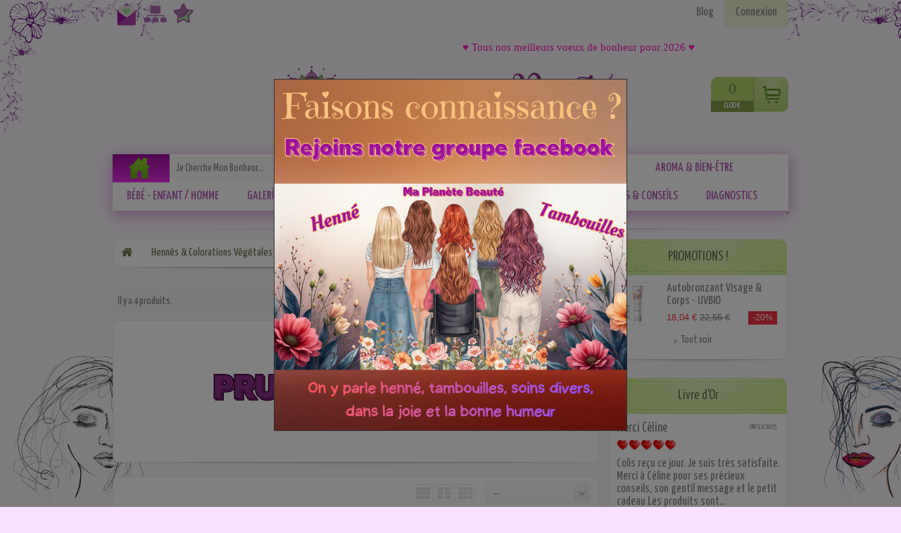

--- FILE ---
content_type: text/html; charset=utf-8
request_url: https://www.maplanetebeaute.fr/384-prune-violine
body_size: 50819
content:
<!DOCTYPE HTML> <!--[if lt IE 7]><html class="no-js lt-ie9 lt-ie8 lt-ie7 " lang="fr"><![endif]--> <!--[if IE 7]><html class="no-js lt-ie9 lt-ie8 ie7" lang="fr"><![endif]--> <!--[if IE 8]><html class="no-js lt-ie9 ie8" lang="fr"><![endif]--> <!--[if gt IE 8]><html class="no-js ie9" lang="fr"><![endif]--><html lang="fr"><head><meta charset="utf-8" /><title>Colorations végétales Prunes et Violines - MA PLANETE BEAUTE</title><meta name="description" content="Les colorations végétales prunes et violines" /><meta name="keywords" content="cheveux prune,cheveux violine" /><meta name="generator" content="PrestaShop" /><meta name="robots" content="index,follow" /><meta name="viewport" content="width=device-width, minimum-scale=0.25, maximum-scale=1.6, initial-scale=1.0" /><meta name="apple-mobile-web-app-capable" content="yes" /><link rel="icon" type="image/vnd.microsoft.icon" href="/img/favicon.ico?1766847153" /><link rel="shortcut icon" type="image/x-icon" href="/img/favicon.ico?1766847153" /><link rel="stylesheet" href="https://www.maplanetebeaute.fr/themes/clean_zenism/cache/v_1512_09a190da6b0ab2d4d3927c6c80e1e6a5_all.css" type="text/css" media="all" /><link rel="stylesheet" href="/themes/clean_zenism/css/custom.css" type="text/css" media="all" />     <link id="prod_per_line" rel="stylesheet" type="text/css" href="/modules/stylechanger/css/NbrP/NbrP_1.css" media="screen"> <!--[if IE 7]><link rel="stylesheet" type="text/css" href="/modules/stylechanger/css/style_ie7.css" media="screen"> <![endif]-->  <!--[if lt IE 8]> 
<script type="text/javascript" src="https://www.maplanetebeaute.fr/modules/pm_advancedtopmenu/views/js/pm_advancedtopmenuiefix.js"></script> <![endif]-->   <style type="text/css">body {
			-webkit-touch-callout: none;
			-webkit-user-select: none;
		}</style><meta name="norton-safeweb-site-verification" content="0auj54mhai7ufo4zep-8g9k13wodztb4lqkud565ojtqnx29afbd0rol6p2543qhtem59vmfutszsd3frv-yzs1391ygrx8mt490ibtgh9b3ksby9x8u7m4642ypjze7" /><meta name="p:domain_verify" content="032c50fef075ab4c31b6e57965f33d7e" /><link href="https://fonts.googleapis.com/css?family=Yanone+Kaffeesatz:400,700" rel="stylesheet" type="text/css" media="all" /><link rel="stylesheet" href="https://fonts.googleapis.com/css?family=Open+Sans:300,600" type="text/css" media="all" /> <!--[if IE 8]> 
<script src="https://oss.maxcdn.com/libs/html5shiv/3.7.0/html5shiv.js"></script> 
<script src="https://oss.maxcdn.com/libs/respond.js/1.3.0/respond.min.js"></script> <![endif]--><link rel="shortcut icon" href="/favicons/favicon.ico" type="image/x-icon"><link rel="icon" href="/favicons/favicon.png" type="image/png"><link rel="icon" sizes="32x32" href="/favicons/favicon-32.png" type="image/png"><link rel="icon" sizes="64x64" href="/favicons/favicon-64.png" type="image/png"><link rel="icon" sizes="96x96" href="/favicons/favicon-96.png" type="image/png"><link rel="icon" sizes="196x196" href="/favicons/favicon-196.png" type="image/png"><link rel="apple-touch-icon" sizes="152x152" href="/favicons/apple-touch-icon.png"><link rel="apple-touch-icon" sizes="60x60" href="/favicons/apple-touch-icon-60x60.png"><link rel="apple-touch-icon" sizes="76x76" href="/favicons/apple-touch-icon-76x76.png"><link rel="apple-touch-icon" sizes="114x114" href="/favicons/apple-touch-icon-114x114.png"><link rel="apple-touch-icon" sizes="120x120" href="/favicons/apple-touch-icon-120x120.png"><link rel="apple-touch-icon" sizes="144x144" href="/favicons/apple-touch-icon-144x144.png"><meta name="msapplication-TileImage" content="/favicons/favicon-144.png"><meta name="msapplication-TileColor" content="#FFFFFF"><link rel="icon" href="/favicons/animated_favicon.gif" type="image/gif"></head><body id="category" class="category category-384 category-prune-violine hide-left-column lang_fr cat_style"><div id="page"><div class="header-container"> <header id="header"><div class="banner"><div class="container"><div class="row"></div></div></div><div class="nav"><div class="container"><div class="row"> <nav>  <ul id="header_links"><li id="header_link_contact"><a href="https://www.maplanetebeaute.fr/nous-contacter" title="Contactez-nous">Contactez-nous</a></li><li id="header_link_sitemap"><a href="https://www.maplanetebeaute.fr/plan-site" title="Plan du site">Plan du site</a></li><li id="header_link_bookmark" onclick="bookmark('Les poudres de plantes pour obtenir des tons Roux et Rouges - MA PLANETE BEAUTE', 'https://www.maplanetebeaute.fr/19-tons-roux-rouges')"><a href="#" title="bookmark"></a></li></li></ul><div class="header_user_info"> <a class="login" href="https://www.maplanetebeaute.fr/mon-compte" rel="nofollow" title="Connectez-vous"> Connexion </a></div><div class="prestablog-nav-top"> <a href="https://www.maplanetebeaute.fr/blog" title="Le blog Ma Planète Beauté, la beauté au naturel "> Blog </a></div></nav></div></div></div><div><div class="container"><div class="row"><div id="header_logo"> <a href="http://www.maplanetebeaute.fr/" title="MA PLANETE BEAUTE"> <img class="logo" src="https://www.maplanetebeaute.fr/img/ma-planète-beauté-logo-1766847134.jpg" alt="MA PLANETE BEAUTE" width="493" height="150"/> </a></div><div class="resp_cont col-xs-12 col-sm-12"><ul><li class="menu_r"></li><li class="info_r"></li><li class="rech_r"></li><li class="panier_r"></li></ul></div><div class="col-sm-12 clearfix"><div id="shopping_cart"><div id="cart_block" class="block exclusive"><div class="block_content"><div id="cart_block_list" class="expanded"><p class="cart_block_no_products" id="cart_block_no_products"> Aucun produit</p><div id="cart-prices"><div class="cart-prices-line first-line"> <span id="cart_block_shipping_cost" class="price ajax_cart_shipping_cost"> 0,00 € </span> <span> Livraison </span></div><div class="cart-prices-line last-line"> <span id="cart_block_total" class="price ajax_block_cart_total">0,00 €</span> <span>Total</span></div></div><p id="cart-buttons"> <a id="button_order_cart" class="btn btn-default button button-small" href='https://www.maplanetebeaute.fr/commande' title="Commander" rel="nofollow"> <span> Commander<i class="icon-chevron-right right"></i> </span> </a></p></div></div></div></div></div><div id="layer_cart"><div class="clearfix"><div class="layer_cart_product col-xs-12 col-md-6"> <span class="cross" title="Fermer la fenêtre"></span><h2> <i class="icon-ok"></i>Produit ajouté au panier avec succès</h2><div class="product-image-container layer_cart_img"></div><div class="layer_cart_product_info"> <span id="layer_cart_product_title" class="product-name"></span> <span id="layer_cart_product_attributes"></span><div> <strong class="dark">Quantité</strong> <span id="layer_cart_product_quantity"></span></div><div> <strong class="dark">Total</strong> <span id="layer_cart_product_price"></span></div></div></div><div class="layer_cart_cart col-xs-12 col-md-6"><h2> <span class="ajax_cart_product_txt_s unvisible"> Il y a <span class="ajax_cart_quantity">0</span> produits dans votre panier. </span> <span class="ajax_cart_product_txt "> Il y a 1 produit dans votre panier. </span></h2><div class="layer_cart_row"> <strong class="dark"> Total produits TTC </strong> <span class="ajax_block_products_total"> </span></div><div class="layer_cart_row"> <strong class="dark"> Frais de port&nbsp;(HT) </strong> <span class="ajax_cart_shipping_cost"> Livraison gratuite ! </span></div><div class="layer_cart_row"> <strong class="dark"> Total TTC </strong> <span class="ajax_block_cart_total"> </span></div><div class="button-container"> <span class="continue btn btn-default button exclusive-medium" title="Continuer mes achats"> <span> <i class="icon-chevron-left left"></i>Continuer mes achats </span> </span> <a class="btn btn-default button button-medium" href='https://www.maplanetebeaute.fr/commande' title="Commander" rel="nofollow"> <span> Commander<i class="icon-chevron-right right"></i> </span> </a></div></div></div><div class="crossseling"></div></div><div class="layer_cart_overlay"></div><div id="header_user" class="no_class"><p class="cart_acti"></p><ul id="header_nav"> <a href='https://www.maplanetebeaute.fr/commande'><li id="shopping_cart"> <span class="ajax_cart_quantity hidden posi_cart">0</span> <span class="ajax_cart_no_product posi_cart">0</span> <span class="ajax_block_cart_total tcio"></span></li> </a></ul></div><style type="text/css">#marquee_container{
position:absolute;z-index:500;top:1px;width:1px;
}
#marquee_container2{
position:relative;margin-left:50%;left:5px;font-family:Tahoma;color:#FF17B9;font-size:15px;line-height:18px;font-weight:normal; z-index:1000;"
}
#marquee_style{
height:22px; width:950px; margin-top:8px; margin-right:5px; margin-bottom:8px;margin-left:5px;
}
@media screen and (max-width: 600px) {
#marquee_container{
position:absolute;z-index:500;top:1px;width:90%;margin:0 5%;}
#marquee_container2{
position:relative;margin-left:0;left:0px;font-family:Tahoma;color:#FF17B9;font-size:15px;line-height:18px;font-weight:normal;z-index:1000;}
#marquee_style{
height:22px;width:100%;margin-top:8px;margin-right:5px;margin-bottom:8px;margin-left:5px;}
}</style><div id="marquee_container"><div id="marquee_container2"> <marquee id="marquee_style" direction="left" behavior="alternate" scrollamount="2" scrolldelay="5"><a href="" target="_blank" style="color:#FF17B9;">&hearts; Tous nos meilleurs voeux de bonheur pour 2026 &hearts;</a></marquee></div></div></div><div class="clear"></div><div id="_desktop_top_menu" class="adtm_menu_container "><div id="adtm_menu" data-open-method="1"><div id="adtm_menu_inner" class="clearfix advtm_open_on_hover"><ul id="menu"><li class="li-niveau1 advtm_menu_toggle"> <a class="a-niveau1 adtm_toggle_menu_button"><span class="advtm_menu_span adtm_toggle_menu_button_text">Menu</span></a></li><li class="li-niveau1 advtm_menu_18 menuHaveNoMobileSubMenu"> <a href="https://www.maplanetebeaute.fr/" title="" class=" a-niveau1" ><span class="advtm_menu_span advtm_menu_span_18"><img src="//www.maplanetebeaute.fr/modules/pm_advancedtopmenu/menu_icons/18-fr.png" alt="Accueil" title="Accueil" width="38" height="38" class="adtm_menu_icon img-responsive" /></span></a></li><li class="li-niveau1 advtm_menu_29 advtm_search menuHaveNoMobileSubMenu"><form method="get" action="https://www.maplanetebeaute.fr/recherche" class="searchboxATM"> <label for="search_query_atm_menu_29"></label> <input type="hidden" name="controller" value="search" /> <input type="hidden" name="orderby" value="position" /> <input type="hidden" name="orderway" value="desc" /> <input type="text" class="form-control search_query_atm" id="search_query_atm_menu_29" name="search_query" value="Je Cherche Mon Bonheur..." onfocus="javascript:if(this.value=='Je Cherche Mon Bonheur...')this.value='';" onblur="javascript:if(this.value=='')this.value='Je Cherche Mon Bonheur...';" /> <input type="submit" name="submit_search" value="OK" class="btn btn-default" /></form>  </li><li class="li-niveau1 advtm_menu_2 sub"> <a href="#" title="CHEVEUX" class="adtm_unclickable a-niveau1" ><span class="advtm_menu_span advtm_menu_span_2">CHEVEUX</span><!--[if gte IE 7]><!--></a> <!--<![endif]--><!--[if lte IE 6]><table><tr><td><![endif]--><div class="adtm_sub"><table class="columnWrapTable"><tr><td class="adtm_column_wrap_td advtm_column_wrap_td_7"><div class="adtm_column_wrap advtm_column_wrap_7"><div class="adtm_column_wrap_sizer">&nbsp;</div><div class="adtm_column adtm_column_9"> <span class="column_wrap_title"> <a href="https://www.maplanetebeaute.fr/123-hennes-colorations-vegetales" title="" class="" ><img src="//www.maplanetebeaute.fr/modules/pm_advancedtopmenu/column_icons/9-fr.jpg" alt="Cheveux" title="Cheveux" width="200" height="178" class="adtm_menu_icon img-responsive" /></a> </span></div><h3><span style="color: #9e119e;"><strong>Je Colore Mes Cheveux</strong></span></h3><p><span style="color: #000000;"><strong>Hennés & Colorations</strong></span></p><div class="adtm_column adtm_column_44"> <span class="column_wrap_title"> <a href="https://www.maplanetebeaute.fr/123-hennes-colorations-vegetales" title="" class="" ></a> </span><ul class="adtm_elements adtm_elements_44"><li class=""> <a href="https://www.maplanetebeaute.fr/diagnostics-conseils/1204-diagnostique-conseils-colorations.html" title="" class="" ><img src="//www.maplanetebeaute.fr/modules/pm_advancedtopmenu/element_icons/395-fr.jpg" alt="" title="" width="190" height="190" class="adtm_menu_icon img-responsive" /></a></li><li class=""> <a href="https://www.maplanetebeaute.fr/12-hennés-naturels-du-monde" title="Henn&eacute;s Naturels du Monde" class="" data-type="category" data-id="12">Henn&eacute;s Naturels du Monde</a></li><li class=""> <a href="https://www.maplanetebeaute.fr/392-hennés-baq" title="Henn&eacute;s BAQ" class="" data-type="category" data-id="392">Henn&eacute;s BAQ</a></li><li class=""> <a href="https://www.maplanetebeaute.fr/361-hennés-biologiques" title="Henn&eacute;s Biologiques" class="" data-type="category" data-id="361">Henn&eacute;s Biologiques</a></li><li class=""> <a href="https://www.maplanetebeaute.fr/369-hennés-aux-plantes" title="Henn&eacute;s aux Plantes" class="" data-type="category" data-id="369">Henn&eacute;s aux Plantes</a></li><li class=""> <a href="https://www.maplanetebeaute.fr/380-colorations-végétales-par-teintes" title="Colorations V&eacute;g&eacute;tales par Teintes" class="" data-type="category" data-id="380">Colorations V&eacute;g&eacute;tales par Teintes</a></li><li class=""> <a href="https://www.maplanetebeaute.fr/104-colorations-chroma" title="Colorations Chroma" class="" >Colorations Chroma</a></li><li class=""> <a href="https://www.maplanetebeaute.fr/368-colorations-cultivator-s" title="Colorations Cultivator's" class="" data-type="category" data-id="368">Colorations Cultivator's</a></li><li class=""> <a href="https://www.maplanetebeaute.fr/413-colorations-isha-cosmetics" title="Colorations Isha Cosmetics" class="" data-type="category" data-id="413">Colorations Isha Cosmetics</a></li><li class=""> <a href="https://www.maplanetebeaute.fr/113-colorations-comptoir-de-lawsonia" title="Colorations Comptoir de Lawsonia" class="" data-type="category" data-id="113">Colorations Comptoir de Lawsonia</a></li><li class=""> <a href="https://www.maplanetebeaute.fr/398-colorations-ma-planète-beauté" title="Colorations Ma Plan&egrave;te Beaut&eacute;" class="" data-type="category" data-id="398">Colorations Ma Plan&egrave;te Beaut&eacute;</a></li><li class=""> <a href="https://www.maplanetebeaute.fr/343-colorations-phitofilos" title="Colorations Phitofilos " class="" data-type="category" data-id="343">Colorations Phitofilos </a></li><li class=""> <a href="https://www.maplanetebeaute.fr/360-soins-raviveurs-de-reflets" title="Soins Raviveurs de Reflets" class="" data-type="category" data-id="360">Soins Raviveurs de Reflets</a></li></ul></div><h4><strong><span style="color: #000000;">Poudres Colorantes, Fleurs & Bois</span></strong></h4><div class="adtm_column adtm_column_45"> <span class="column_wrap_title"> <a href="https://www.maplanetebeaute.fr/13-poudres-colorantes" title="" class="" ></a> </span><ul class="adtm_elements adtm_elements_45"><li class=""> <a href="https://www.maplanetebeaute.fr/18-tons-blonds-dores" title="Tons Blonds / Dor&eacute;s" class="" data-type="category" data-id="18">Tons Blonds / Dor&eacute;s</a></li><li class=""> <a href="https://www.maplanetebeaute.fr/19-tons-roux-rouges" title="Tons Roux / Rouges" class="" data-type="category" data-id="19">Tons Roux / Rouges</a></li><li class=""> <a href="https://www.maplanetebeaute.fr/20-tons-prunes-violines" title="Tons Prunes / Violines" class="" data-type="category" data-id="20">Tons Prunes / Violines</a></li><li class=""> <a href="https://www.maplanetebeaute.fr/21-tons-marrons-bruns" title="Tons Marrons / Bruns" class="" data-type="category" data-id="21">Tons Marrons / Bruns</a></li><li class=""> <a href="https://www.maplanetebeaute.fr/341-neutraliser-le-roux" title="Neutraliser le roux" class="" data-type="category" data-id="341">Neutraliser le roux</a></li><li class=""> <a href="https://www.maplanetebeaute.fr/172-fleurs-seches" title="Fleurs S&egrave;ches" class="" data-type="category" data-id="172">Fleurs S&egrave;ches</a></li></ul></div></div></td><td class="adtm_column_wrap_td advtm_column_wrap_td_72"><div class="adtm_column_wrap advtm_column_wrap_72"><div class="adtm_column_wrap_sizer">&nbsp;</div><h4><strong><span style="color: #000000;">Hydratants & Accessoires</span></strong></h4><div class="adtm_column adtm_column_46"> <span class="column_wrap_title"> <a href="#" title="" class="adtm_unclickable" ></a> </span><ul class="adtm_elements adtm_elements_46"><li class=""> <a href="https://www.maplanetebeaute.fr/200-agents-hydratants" title="Agents Hydratants" class="" data-type="category" data-id="200">Agents Hydratants</a></li><li class=""> <a href="https://www.maplanetebeaute.fr/22-ustensiles-et-accessoires" title="Accessoires " class="" data-type="category" data-id="22">Accessoires </a></li></ul></div><h3><span style="color: #9e119e;"><strong>Eclaircir, Dégorger & Détoxiner</strong></span></h3><div class="adtm_column adtm_column_19"> <span class="column_wrap_title"> <a href="#" title="" class="adtm_unclickable" ></a> </span><ul class="adtm_elements adtm_elements_19"><li class=""> <a href="https://www.maplanetebeaute.fr/196-eclaircir" title="Eclaircir" class="" data-type="category" data-id="196">Eclaircir</a></li><li class=""> <a href="https://www.maplanetebeaute.fr/197-dégorger-détoxiner" title="D&eacute;gorger &amp; D&eacute;toxiner" class="" data-type="category" data-id="197">D&eacute;gorger &amp; D&eacute;toxiner</a></li><li class=""> <a href="https://www.maplanetebeaute.fr/349-clarifier" title="Clarifier" class="" data-type="category" data-id="349">Clarifier</a></li></ul></div><div class="adtm_column adtm_column_173"> <span class="column_wrap_title"> <a href="https://youtu.be/jiMV23yInCY?si=21wEcm3dr0uGYEzl" title="" class="" ><img src="//www.maplanetebeaute.fr/modules/pm_advancedtopmenu/column_icons/173-fr.png" alt="M&eacute;lange Eclaircissant Tutoriel" title="M&eacute;lange Eclaircissant Tutoriel" width="190" height="149" class="adtm_menu_icon img-responsive" /></a> </span></div></div></td><td class="adtm_column_wrap_td advtm_column_wrap_td_8"><div class="adtm_column_wrap advtm_column_wrap_8"><div class="adtm_column_wrap_sizer">&nbsp;</div><h3><span style="color: #9e119e;"><strong>Je Lave Mes Cheveux</strong></span></h3><div class="adtm_column adtm_column_11"> <span class="column_wrap_title"> <a href="#" title="" class="adtm_unclickable" ></a> </span><ul class="adtm_elements adtm_elements_11"><li class=""> <a href="https://www.maplanetebeaute.fr/45-shampoings-liquides" title="Shampoings Liquides" class="" data-type="category" data-id="45">Shampoings Liquides</a></li><li class=""> <a href="https://www.maplanetebeaute.fr/36-shampoings-solides" title="Shampoings Solides" class="" data-type="category" data-id="36">Shampoings Solides</a></li><li class=""> <a href="https://www.maplanetebeaute.fr/404-shampoings-secs" title="Shampoings Secs" class="" data-type="category" data-id="404">Shampoings Secs</a></li><li class=""> <a href="https://www.maplanetebeaute.fr/370-savons-ayurvédiques-africains" title="Savons Ayurv&eacute;diques &amp; Africains" class="" data-type="category" data-id="370">Savons Ayurv&eacute;diques &amp; Africains</a></li><li class=""> <a href="https://www.maplanetebeaute.fr/44-apres-shampoings-masques-leave-in" title="Apr&egrave;s-Shampoings Masques &amp; Leave-in" class="" data-type="category" data-id="44">Apr&egrave;s-Shampoings Masques &amp; Leave-in</a></li><li class=""> <a href="https://www.maplanetebeaute.fr/14-poudres-lavantes" title="Poudres Lavantes" class="" data-type="category" data-id="14">Poudres Lavantes</a></li><li class=""> <a href="https://www.maplanetebeaute.fr/23-poudres-lavantes-a-sec" title="Poudres Lavantes &agrave; Sec" class="" data-type="category" data-id="23">Poudres Lavantes &agrave; Sec</a></li><li class=""> <a href="https://www.maplanetebeaute.fr/32-argiles" title="Argiles" class="" data-type="category" data-id="32">Argiles</a></li><li class=""> <a href="https://www.maplanetebeaute.fr/116-tensioactifs" title="Tensioactifs" class="" data-type="category" data-id="116">Tensioactifs</a></li></ul></div><div class="adtm_column adtm_column_170"> <span class="column_wrap_title"> <a href="https://youtu.be/smsm5PPmbmc?si=CfkerISpQKDcF_59" title="" class="" ><img src="//www.maplanetebeaute.fr/modules/pm_advancedtopmenu/column_icons/170-fr.png" alt="NO-POO 2 Recettes" title="NO-POO 2 Recettes" width="190" height="149" class="adtm_menu_icon img-responsive" /></a> </span></div></div></td><td class="adtm_column_wrap_td advtm_column_wrap_td_10"><div class="adtm_column_wrap advtm_column_wrap_10"><div class="adtm_column_wrap_sizer">&nbsp;</div><h3><strong><span style="color: #9e119e;">Je Prends Soin De Mes Cheveux</span></strong></h3><div class="adtm_column adtm_column_15"> <span class="column_wrap_title"> <a href="#" title="" class="adtm_unclickable" ></a> </span><ul class="adtm_elements adtm_elements_15"><li class=""> <a href="https://www.maplanetebeaute.fr/diagnostics-conseils/1205-diagnostique-conseils-colorations.html" title="" class="" ><img src="//www.maplanetebeaute.fr/modules/pm_advancedtopmenu/element_icons/396-fr.jpg" alt="" title="" width="190" height="190" class="adtm_menu_icon img-responsive" /></a></li></ul></div><h4><strong><span style="color: #000000;">Huiles Végétales & Beurres Végétaux</span></strong></h4><div class="adtm_column adtm_column_48"> <span class="column_wrap_title"> <a href="#" title="" class="adtm_unclickable" ></a> </span><ul class="adtm_elements adtm_elements_48"><li class=""> <a href="https://www.maplanetebeaute.fr/82-huiles-vierges" title="Huiles Vierges" class="" data-type="category" data-id="82">Huiles Vierges</a></li><li class=""> <a href="https://www.maplanetebeaute.fr/83-huiles-capillaires" title="Huiles Capillaires" class="" data-type="category" data-id="83">Huiles Capillaires</a></li><li class=""> <a href="https://www.maplanetebeaute.fr/49-beurres-vegetaux" title="Beurres V&eacute;g&eacute;taux" class="" data-type="category" data-id="49">Beurres V&eacute;g&eacute;taux</a></li></ul></div><h4><strong><span style="color: #000000;">Huiles Essentielles & Synergies</span></strong></h4><div class="adtm_column adtm_column_49"> <span class="column_wrap_title"> <a href="#" title="" class="adtm_unclickable" ></a> </span><ul class="adtm_elements adtm_elements_49"><li class=""> <a href="https://www.maplanetebeaute.fr/48-huiles-essentielles" title="Huiles Essentielles" class="" data-type="category" data-id="48">Huiles Essentielles</a></li><li class=""> <a href="https://www.maplanetebeaute.fr/40-synergies-aromatiques" title="Synergies Aromatiques" class="" data-type="category" data-id="40">Synergies Aromatiques</a></li></ul></div><h4><strong><span style="color: #000000;">Hydrolats & Vinaigres</span></strong></h4><div class="adtm_column adtm_column_50"> <span class="column_wrap_title"> <a href="#" title="" class="adtm_unclickable" ></a> </span><ul class="adtm_elements adtm_elements_50"><li class=""> <a href="https://www.maplanetebeaute.fr/39-hydrolats" title="Hydrolats" class="" data-type="category" data-id="39">Hydrolats</a></li><li class=""> <a href="https://www.maplanetebeaute.fr/386-vinaigres" title="Vinaigres" class="" data-type="category" data-id="386">Vinaigres</a></li><li class=""> <a href="https://youtu.be/6RA0sEAHUVw?si=nwXB0tqLFb8s9PXU" title="" class="" ><img src="//www.maplanetebeaute.fr/modules/pm_advancedtopmenu/element_icons/398-fr.png" alt="" title="" width="190" height="107" class="adtm_menu_icon img-responsive" /></a></li></ul></div><div class="adtm_column adtm_column_171"> <span class="column_wrap_title"> <a href="https://youtu.be/1eBcCTYDKu4?si=CxiE_9qZrXNJHXh7" title="" class="" ><img src="//www.maplanetebeaute.fr/modules/pm_advancedtopmenu/column_icons/171-fr.png" alt="ASMR &amp; Tambouilles" title="ASMR &amp; Tambouilles" width="190" height="149" class="adtm_menu_icon img-responsive" /></a> </span></div></div></td><td class="adtm_column_wrap_td advtm_column_wrap_td_24"><div class="adtm_column_wrap advtm_column_wrap_24"><div class="adtm_column_wrap_sizer">&nbsp;</div><h4><strong><span style="color: #000000;">Poudres, Fleurs, Graines &&nbsp;Bois</span></strong></h4><div class="adtm_column adtm_column_47"> <span class="column_wrap_title"> <a href="#" title="" class="adtm_unclickable" ></a> </span><ul class="adtm_elements adtm_elements_47"><li class=""> <a href="https://www.maplanetebeaute.fr/16-poudres-ayurvediques" title="Poudres Ayurv&eacute;diques" class="" data-type="category" data-id="16">Poudres Ayurv&eacute;diques</a></li><li class=""> <a href="https://www.maplanetebeaute.fr/201-poudre-de-fruits" title="Poudres de Fruits" class="" data-type="category" data-id="201">Poudres de Fruits</a></li><li class=""> <a href="https://www.maplanetebeaute.fr/17-poudres-de-plantes" title="Poudres de Plantes" class="" data-type="category" data-id="17">Poudres de Plantes</a></li><li class=""> <a href="https://www.maplanetebeaute.fr/32-argiles" title="Argiles" class="" data-type="category" data-id="32">Argiles</a></li><li class=""> <a href="https://www.maplanetebeaute.fr/109-plantes-fleurs-sèches-graines-résines" title="Fleurs S&egrave;ches &amp; Graines &amp; Feuilles" class="" data-type="category" data-id="109">Fleurs S&egrave;ches &amp; Graines &amp; Feuilles</a></li></ul></div><h4><strong><span style="color: #000000;">Parfums, Actifs & Fragrances</span></strong></h4><div class="adtm_column adtm_column_51"> <span class="column_wrap_title"> <a href="#" title="" class="adtm_unclickable" ></a> </span><ul class="adtm_elements adtm_elements_51"><li class=""> <a href="https://www.maplanetebeaute.fr/37-actifs-cosmetiques" title="Actifs Cosm&eacute;tiques" class="" data-type="category" data-id="37">Actifs Cosm&eacute;tiques</a></li><li class=""> <a href="https://www.maplanetebeaute.fr/188-fragrances-cosmétiques" title="Fragrances Cosm&eacute;tiques" class="" data-type="category" data-id="188">Fragrances Cosm&eacute;tiques</a></li></ul></div><h4><span style="color: #000000;">Hydratants, Aloe Vera, Soins Spécifiques & Soins Coiffants</span></h4><div class="adtm_column adtm_column_52"> <span class="column_wrap_title"> <a href="#" title="" class="adtm_unclickable" ></a> </span><ul class="adtm_elements adtm_elements_52"><li class=""> <a href="https://www.maplanetebeaute.fr/200-agents-hydratants" title="Agents Hydratants" class="" data-type="category" data-id="200">Agents Hydratants</a></li><li class=""> <a href="https://www.maplanetebeaute.fr/147-aloe-vera" title="Aloe Vera " class="" data-type="category" data-id="147">Aloe Vera </a></li><li class=""> <a href="https://www.maplanetebeaute.fr/235-soins-capillaires-spécifiques" title="Soins Capillaires Sp&eacute;cifiques" class="" data-type="category" data-id="235">Soins Capillaires Sp&eacute;cifiques</a></li><li class=""> <a href="https://www.maplanetebeaute.fr/249-soins-coiffants" title="Soins Coiffants" class="" data-type="category" data-id="249">Soins Coiffants</a></li></ul></div><h4><strong><span style="color: #000000;">Accessoires Cheveux</span></strong></h4><div class="adtm_column adtm_column_54"> <span class="column_wrap_title"> <a href="#" title="" class="adtm_unclickable" ></a> </span><ul class="adtm_elements adtm_elements_54"><li class=""> <a href="https://www.maplanetebeaute.fr/179-brosses-peignes" title="Brosses &amp; Peignes" class="" data-type="category" data-id="179">Brosses &amp; Peignes</a></li><li class=""> <a href="https://www.maplanetebeaute.fr/112-kardounes" title="Kardounes" class="" data-type="category" data-id="112">Kardounes</a></li><li class=""> <a href="https://www.maplanetebeaute.fr/46-accessoires-coiffure" title="Accessoires Coiffure" class="" data-type="category" data-id="46">Accessoires Coiffure</a></li><li class=""> <a href="https://www.maplanetebeaute.fr/ustensiles-et-accessoires/897-bigoudis-papillotes-tissus-x-6.html" title="Bigoudis" class="" >Bigoudis</a></li></ul></div><div class="adtm_column adtm_column_172"> <span class="column_wrap_title"> <a href="https://youtu.be/Jn4GH7XB_zE?si=kgvBjDHUxryAvVkp" title="" class="" ><img src="//www.maplanetebeaute.fr/modules/pm_advancedtopmenu/column_icons/172-fr.png" alt="Boucles Sans Chaleur" title="Boucles Sans Chaleur" width="190" height="149" class="adtm_menu_icon img-responsive" /></a> </span></div><div class="adtm_column adtm_column_174"> <span class="column_wrap_title"> <a href="https://youtu.be/fKj7RLVvxec?si=AiKczkG7XVgT3fz4" title="" class="" ><img src="//www.maplanetebeaute.fr/modules/pm_advancedtopmenu/column_icons/174-fr.png" alt="Le Chouchou en Soie - 10 Coiffures" title="Le Chouchou en Soie - 10 Coiffures" width="240" height="155" class="adtm_menu_icon img-responsive" /></a> </span></div></div></td><td class="adtm_column_wrap_td advtm_column_wrap_td_15"><div class="adtm_column_wrap advtm_column_wrap_15"><div class="adtm_column_wrap_sizer">&nbsp;</div><div class="adtm_column adtm_column_21"> <span class="column_wrap_title"> <a href="https://youtu.be/5jDJJ8Yukl4?si=At2AQtFMoXVqUbcr" title="Le Henn&eacute; : Mode d'Emploi" class="" ><img src="//www.maplanetebeaute.fr/modules/pm_advancedtopmenu/column_icons/21-fr.png" alt="Le Henn&eacute; : Mode d'Emploi" title="Le Henn&eacute; : Mode d'Emploi" width="240" height="155" class="adtm_menu_icon img-responsive" />Le Henn&eacute; : Mode d'Emploi</a> </span></div><div class="adtm_column adtm_column_23"> <span class="column_wrap_title"> <a href="https://youtu.be/N7EtolH4bzU?si=YqMZhlHNCTNzfrqm" title="Le Henn&eacute; : Pr&eacute;paration" class="" ><img src="//www.maplanetebeaute.fr/modules/pm_advancedtopmenu/column_icons/23-fr.png" alt="Le Henn&eacute; : Pr&eacute;paration" title="Le Henn&eacute; : Pr&eacute;paration" width="240" height="155" class="adtm_menu_icon img-responsive" />Le Henn&eacute; : Pr&eacute;paration</a> </span></div><div class="adtm_column adtm_column_24"> <span class="column_wrap_title"> <a href="https://youtu.be/hK5s6HhwwrM?si=rDXhGIHVAD1Fi4GM" title="Le Henn&eacute; : Temps de Pose, Application &amp; Rin&ccedil;age" class="" ><img src="//www.maplanetebeaute.fr/modules/pm_advancedtopmenu/column_icons/24-fr.png" alt="Le Henn&eacute; : Temps de Pose, Application &amp; Rin&ccedil;age" title="Le Henn&eacute; : Temps de Pose, Application &amp; Rin&ccedil;age" width="240" height="155" class="adtm_menu_icon img-responsive" />Le Henn&eacute; : Temps de Pose, Application &amp; Rin&ccedil;age</a> </span></div><div class="adtm_column adtm_column_161"> <span class="column_wrap_title"> <a href="https://youtu.be/97FsOW8hc94?si=iyA4H9iOGZbS01PV" title="Le Henn&eacute; : Questions Partie 1" class="" ><img src="//www.maplanetebeaute.fr/modules/pm_advancedtopmenu/column_icons/161-fr.png" alt="Le Henn&eacute; : Questions Partie 1" title="Le Henn&eacute; : Questions Partie 1" width="240" height="155" class="adtm_menu_icon img-responsive" />Le Henn&eacute; : Questions Partie 1</a> </span></div><div class="adtm_column adtm_column_162"> <span class="column_wrap_title"> <a href="https://youtu.be/Koa7JDN2Uo0?si=mZhigc2eGqtuSqee" title="Le Henn&eacute; : Questions Partie 2" class="" ><img src="//www.maplanetebeaute.fr/modules/pm_advancedtopmenu/column_icons/162-fr.png" alt="Le Henn&eacute; : Questions Partie 2" title="Le Henn&eacute; : Questions Partie 2" width="240" height="155" class="adtm_menu_icon img-responsive" />Le Henn&eacute; : Questions Partie 2</a> </span></div><div class="adtm_column adtm_column_168"> <span class="column_wrap_title"> <a href="https://youtu.be/vXK6srrUbCI?si=QRb3ENpuY7DZHwQ9" title="Le Henn&eacute; : Questions Partie 3" class="" ><img src="//www.maplanetebeaute.fr/modules/pm_advancedtopmenu/column_icons/168-fr.png" alt="Le Henn&eacute; : Questions Partie 3" title="Le Henn&eacute; : Questions Partie 3" width="240" height="155" class="adtm_menu_icon img-responsive" />Le Henn&eacute; : Questions Partie 3</a> </span></div></div></td></tr></table></div> <!--[if lte IE 6]></td></tr></table></a><![endif]--></li><li class="li-niveau1 advtm_menu_3 sub"> <a href="#" title="VİSAGE" class="adtm_unclickable a-niveau1" ><span class="advtm_menu_span advtm_menu_span_3">VİSAGE</span><!--[if gte IE 7]><!--></a> <!--<![endif]--><!--[if lte IE 6]><table><tr><td><![endif]--><div class="adtm_sub"><table class="columnWrapTable"><tr><td class="adtm_column_wrap_td advtm_column_wrap_td_16"><div class="adtm_column_wrap advtm_column_wrap_16"><div class="adtm_column_wrap_sizer">&nbsp;</div><div class="adtm_column adtm_column_119"> <span class="column_wrap_title"> <a href="#" title="" class="adtm_unclickable" ><img src="//www.maplanetebeaute.fr/modules/pm_advancedtopmenu/column_icons/119-fr.jpg" alt="Visage" title="Visage" width="150" height="190" class="adtm_menu_icon img-responsive" /></a> </span></div><h3><strong><span style="color: #9e119e;">Je Prends Soin De Mon Visage</span></strong></h3><div class="adtm_column adtm_column_122"> <span class="column_wrap_title"> <a href="#" title="" class="adtm_unclickable" ></a> </span><ul class="adtm_elements adtm_elements_122"><li class=""> <a href="https://www.maplanetebeaute.fr/30-poudres-ayurvediques" title="Poudres Ayurv&eacute;diques" class="" data-type="category" data-id="30">Poudres Ayurv&eacute;diques</a></li><li class=""> <a href="https://www.maplanetebeaute.fr/201-poudre-de-fruits" title="Poudre de Fruits" class="" data-type="category" data-id="201">Poudre de Fruits</a></li><li class=""> <a href="https://www.maplanetebeaute.fr/31-autres-poudres" title="Poudres de Plantes" class="" data-type="category" data-id="31">Poudres de Plantes</a></li><li class=""> <a href="https://www.maplanetebeaute.fr/32-argiles" title="Argiles" class="" data-type="category" data-id="32">Argiles</a></li><li class=""> <a href="https://www.maplanetebeaute.fr/109-plantes-fleurs-sèches-graines-résines" title="Plantes, Fleurs S&egrave;ches, Graines &amp; R&eacute;sines" class="" data-type="category" data-id="109">Plantes, Fleurs S&egrave;ches, Graines &amp; R&eacute;sines</a></li><li class=""> <a href="https://www.maplanetebeaute.fr/117-huiles-visage" title="Huiles Visage " class="" data-type="category" data-id="117">Huiles Visage </a></li><li class=""> <a href="https://www.maplanetebeaute.fr/386-vinaigres" title="Vinaigres" class="" data-type="category" data-id="386">Vinaigres</a></li></ul></div><div class="adtm_column adtm_column_176"> <span class="column_wrap_title"> <a href="https://www.maplanetebeaute.fr/content/63-recettes-cosmetiques-diverses-corps-visage" title="" class="" ></a> </span></div></div></td><td class="adtm_column_wrap_td advtm_column_wrap_td_17"><div class="adtm_column_wrap advtm_column_wrap_17"><div class="adtm_column_wrap_sizer">&nbsp;</div><h3><span style="color: #9e119e;"><strong>Nettoyants</strong></span></h3><div class="adtm_column adtm_column_32"> <span class="column_wrap_title"> <a href="#" title="" class="adtm_unclickable" ></a> </span><ul class="adtm_elements adtm_elements_32"><li class=""> <a href="https://www.maplanetebeaute.fr/370-savons-ayurvédiques-africains" title="Savons Ayurv&eacute;diques &amp; Africains" class="" data-type="category" data-id="370">Savons Ayurv&eacute;diques &amp; Africains</a></li><li class=""> <a href="https://www.maplanetebeaute.fr/39-hydrolats" title="Hydrolats" class="" data-type="category" data-id="39">Hydrolats</a></li></ul></div><h3><span style="color: #9e119e;"><strong>Sérums</strong></span></h3><div class="adtm_column adtm_column_34"> <span class="column_wrap_title"> <a href="#" title="" class="adtm_unclickable" ></a> </span><ul class="adtm_elements adtm_elements_34"><li class=""> <a href="https://www.maplanetebeaute.fr/187-sérums-soins-visage" title="S&eacute;rums &amp; Soins Visage" class="" data-type="category" data-id="187">S&eacute;rums &amp; Soins Visage</a></li></ul></div><h3><span style="color: #9e119e;"><strong>Gommages & Masques</strong></span></h3><div class="adtm_column adtm_column_36"> <span class="column_wrap_title"> <a href="#" title="" class="adtm_unclickable" ></a> </span><ul class="adtm_elements adtm_elements_36"><li class=""> <a href="https://www.maplanetebeaute.fr/199-gommages-visage" title="Gommages" class="" data-type="category" data-id="199">Gommages</a></li><li class=""> <a href="https://www.maplanetebeaute.fr/137-masques" title="Masques" class="" data-type="category" data-id="137">Masques</a></li><li class=""> <a href="https://www.maplanetebeaute.fr/diagnostics-conseils/1206-diagnostique-conseils-colorations.html" title="" class="" ><img src="//www.maplanetebeaute.fr/modules/pm_advancedtopmenu/element_icons/397-fr.jpg" alt="" title="" width="190" height="190" class="adtm_menu_icon img-responsive" /></a></li></ul></div></div></td><td class="adtm_column_wrap_td advtm_column_wrap_td_23"><div class="adtm_column_wrap advtm_column_wrap_23"><div class="adtm_column_wrap_sizer">&nbsp;</div><h3><strong><span style="color: #9e119e;">Je Me Maquille</span></strong></h3><div class="adtm_column adtm_column_41"> <span class="column_wrap_title"> <a href="#" title="" class="adtm_unclickable" ></a> </span><ul class="adtm_elements adtm_elements_41"><li class=""> <a href="https://www.maplanetebeaute.fr/58-maquillage" title="Maquillage" class="" data-type="category" data-id="58">Maquillage</a></li><li class=""> <a href="https://www.maplanetebeaute.fr/106-tatouage-au-henne-mendhi" title="Tatouage Au Henn&eacute; &quot;Mendhi&quot;" class="" data-type="category" data-id="106">Tatouage Au Henn&eacute; &quot;Mendhi&quot;</a></li></ul></div><h3><span style="color: #9e119e;"><strong>Solaires</strong></span></h3><div class="adtm_column adtm_column_90"> <span class="column_wrap_title"> <a href="#" title="" class="adtm_unclickable" ></a> </span><ul class="adtm_elements adtm_elements_90"><li class=""> <a href="https://www.maplanetebeaute.fr/autobronzant/758-autobronzant-visage-corps-uvbio.html" title="Autobronzant" class="" >Autobronzant</a></li></ul></div></div></td><td class="adtm_column_wrap_td advtm_column_wrap_td_37"><div class="adtm_column_wrap advtm_column_wrap_37"><div class="adtm_column_wrap_sizer">&nbsp;</div><div class="adtm_column adtm_column_177"> <span class="column_wrap_title"> <a href="https://www.maplanetebeaute.fr/content/63-recettes-cosmetiques-diverses-corps-visage" title="" class="" ><img src="//www.maplanetebeaute.fr/modules/pm_advancedtopmenu/column_icons/177-fr.png" alt="RECETTES DIY Visage" title="RECETTES DIY Visage" width="190" height="149" class="adtm_menu_icon img-responsive" /></a> </span></div><div class="adtm_column adtm_column_178"> <span class="column_wrap_title"> <a href="https://www.maplanetebeaute.fr/blog/bronzage-au-henn%C3%A9-le-h%C3%A2le-au-naturel--n119" title="" class="" ><img src="//www.maplanetebeaute.fr/modules/pm_advancedtopmenu/column_icons/178-fr.png" alt="Bronzage au Henn&eacute;" title="Bronzage au Henn&eacute;" width="190" height="149" class="adtm_menu_icon img-responsive" /></a> </span></div></div></td></tr></table></div> <!--[if lte IE 6]></td></tr></table></a><![endif]--></li><li class="li-niveau1 advtm_menu_4 sub"> <a href="#" title="CORPS &amp; HYGİ&Egrave;NE" class="adtm_unclickable a-niveau1" ><span class="advtm_menu_span advtm_menu_span_4">CORPS &amp; HYGİ&Egrave;NE</span><!--[if gte IE 7]><!--></a> <!--<![endif]--><!--[if lte IE 6]><table><tr><td><![endif]--><div class="adtm_sub"><table class="columnWrapTable"><tr><td class="adtm_column_wrap_td advtm_column_wrap_td_39"><div class="adtm_column_wrap advtm_column_wrap_39"><h3><span style="color: #9e119e;">Hygiène</span></h3><div class="adtm_column_wrap_sizer">&nbsp;</div><div class="adtm_column adtm_column_123"> <span class="column_wrap_title"> <a href="#" title="" class="adtm_unclickable" ><img src="//www.maplanetebeaute.fr/modules/pm_advancedtopmenu/column_icons/123-fr.jpg" alt="" title="" width="150" height="125" class="adtm_menu_icon img-responsive" /></a> </span></div><div class="adtm_column adtm_column_82"> <span class="column_wrap_title"> <a href="#" title="" class="adtm_unclickable" ></a> </span><ul class="adtm_elements adtm_elements_82"><li class=""> <a href="https://www.maplanetebeaute.fr/370-savons-ayurvédiques-africains" title="Savons Ayurv&eacute;diques &amp; Africains" class="" data-type="category" data-id="370">Savons Ayurv&eacute;diques &amp; Africains</a></li><li class=""> <a href="https://www.maplanetebeaute.fr/110-hygiène-buccale" title="Hygi&egrave;ne buccale" class="" data-type="category" data-id="110">Hygi&egrave;ne buccale</a></li></ul></div></div></td><td class="adtm_column_wrap_td advtm_column_wrap_td_41"><div class="adtm_column_wrap advtm_column_wrap_41"><div class="adtm_column_wrap_sizer">&nbsp;</div><h3><span style="color: #9e119e;">Soins du Corps</span></h3><div class="adtm_column adtm_column_85"> <span class="column_wrap_title"> <a href="#" title="" class="adtm_unclickable" ></a> </span></div><div class="adtm_column adtm_column_86"> <span class="column_wrap_title"> <a href="#" title="" class="adtm_unclickable" ></a> </span><ul class="adtm_elements adtm_elements_86"><li class=""> <a href="https://www.maplanetebeaute.fr/171-parfums" title="Parfums" class="" data-type="category" data-id="171">Parfums</a></li><li class=""> <a href="https://www.maplanetebeaute.fr/207-huiles-corps" title="Huiles Corps" class="" data-type="category" data-id="207">Huiles Corps</a></li><li class=""> <a href="https://www.maplanetebeaute.fr/82-huiles-vierges" title="Huiles Vierges" class="" data-type="category" data-id="82">Huiles Vierges</a></li><li class=""> <a href="https://www.maplanetebeaute.fr/48-huiles-essentielles" title="Huiles Essentielles" class="" data-type="category" data-id="48">Huiles Essentielles</a></li><li class=""> <a href="https://www.maplanetebeaute.fr/210-beurres-végétaux" title="Beurres V&eacute;g&eacute;taux" class="" data-type="category" data-id="210">Beurres V&eacute;g&eacute;taux</a></li><li class=""> <a href="https://www.maplanetebeaute.fr/211-aloe-vera" title="Aloe Vera" class="" data-type="category" data-id="211">Aloe Vera</a></li><li class=""> <a href="https://www.maplanetebeaute.fr/32-argiles" title="Argiles" class="" data-type="category" data-id="32">Argiles</a></li><li class=""> <a href="https://www.maplanetebeaute.fr/198-gommages-corps" title="Gommages" class="" data-type="category" data-id="198">Gommages</a></li><li class=""> <a href="https://www.maplanetebeaute.fr/251-soins-spécifiques" title="Soins Sp&eacute;cifiques" class="" data-type="category" data-id="251">Soins Sp&eacute;cifiques</a></li></ul></div></div></td><td class="adtm_column_wrap_td advtm_column_wrap_td_77"><div class="adtm_column_wrap advtm_column_wrap_77"><div class="adtm_column_wrap_sizer">&nbsp;</div><div class="adtm_column adtm_column_179"> <span class="column_wrap_title"> <a href="https://www.maplanetebeaute.fr/content/63-recettes-cosmetiques-diverses-corps-visage" title="" class="" ><img src="//www.maplanetebeaute.fr/modules/pm_advancedtopmenu/column_icons/179-fr.png" alt="RECETTES DIY Corps" title="RECETTES DIY Corps" width="190" height="149" class="adtm_menu_icon img-responsive" /></a> </span></div></div></td></tr></table></div> <!--[if lte IE 6]></td></tr></table></a><![endif]--></li><li class="li-niveau1 advtm_menu_6 sub"> <a href="#" title="COSM&Eacute;TO' HOME MADE" class="adtm_unclickable a-niveau1" ><span class="advtm_menu_span advtm_menu_span_6">COSM&Eacute;TO' HOME MADE</span><!--[if gte IE 7]><!--></a> <!--<![endif]--><!--[if lte IE 6]><table><tr><td><![endif]--><div class="adtm_sub"><table class="columnWrapTable"><tr><td class="adtm_column_wrap_td advtm_column_wrap_td_50"><div class="adtm_column_wrap advtm_column_wrap_50"><div class="adtm_column_wrap_sizer">&nbsp;</div><h3><strong><span style="color: #9e119e;">Ingrédients Pour Cosmétiques&nbsp;Home-Made</span></strong></h3><div class="adtm_column adtm_column_97"> <span class="column_wrap_title"> <a href="#" title="" class="adtm_unclickable" ></a> </span><ul class="adtm_elements adtm_elements_97"><li class=""> <a href="https://www.maplanetebeaute.fr/37-actifs-cosmetiques" title="Actifs Cosm&eacute;tiques " class="" data-type="category" data-id="37">Actifs Cosm&eacute;tiques </a></li><li class=""> <a href="https://www.maplanetebeaute.fr/200-agents-hydratants" title="Agents Hydratants" class="" data-type="category" data-id="200">Agents Hydratants</a></li><li class=""> <a href="https://www.maplanetebeaute.fr/359-agents-de-texture" title="Agents de Texture" class="" data-type="category" data-id="359">Agents de Texture</a></li><li class=""> <a href="https://www.maplanetebeaute.fr/185-bases-excipients" title="Bases &amp; Excipients" class="" data-type="category" data-id="185">Bases &amp; Excipients</a></li><li class=""> <a href="https://www.maplanetebeaute.fr/356-colorants" title="Colorants" class="" data-type="category" data-id="356">Colorants</a></li><li class=""> <a href="https://www.maplanetebeaute.fr/236-conservateurs" title="Conservateurs" class="" data-type="category" data-id="236">Conservateurs</a></li><li class=""> <a href="https://www.maplanetebeaute.fr/357-emulsifiants" title="Emulsifiants" class="" data-type="category" data-id="357">Emulsifiants</a></li><li class=""> <a href="https://www.maplanetebeaute.fr/253-exfoliants" title="Exfoliants" class="" data-type="category" data-id="253">Exfoliants</a></li><li class=""> <a href="https://www.maplanetebeaute.fr/188-fragrances-cosmétiques" title="Fragrances Cosm&eacute;tiques" class="" data-type="category" data-id="188">Fragrances Cosm&eacute;tiques</a></li><li class=""> <a href="https://www.maplanetebeaute.fr/116-tensioactifs" title="Tensioactifs" class="" data-type="category" data-id="116">Tensioactifs</a></li></ul></div></div></td><td class="adtm_column_wrap_td advtm_column_wrap_td_75"><div class="adtm_column_wrap advtm_column_wrap_75"><div class="adtm_column_wrap_sizer">&nbsp;</div><h3><em><span style="color: #9e119e;"><strong>Accessoires</strong></span></em></h3><div class="adtm_column adtm_column_99"> <span class="column_wrap_title"> <a href="#" title="" class="adtm_unclickable" ></a> </span><ul class="adtm_elements adtm_elements_99"><li class=""> <a href="https://www.maplanetebeaute.fr/22-ustensiles-et-accessoires" title="Ustensiles et Accessoires" class="" data-type="category" data-id="22">Ustensiles et Accessoires</a></li><li class=""> <a href="https://www.maplanetebeaute.fr/362-contenants-vides" title="Contenants Vides" class="" data-type="category" data-id="362">Contenants Vides</a></li></ul></div><div class="adtm_column adtm_column_182"> <span class="column_wrap_title"> <a href="https://youtu.be/ugm5bOd-nSw?si=OE6P-nXbXdewlGsU" title="" class="" ><img src="//www.maplanetebeaute.fr/modules/pm_advancedtopmenu/column_icons/182-fr.png" alt="DIY BEURRE DE CH&Eacute;B&Eacute;" title="DIY BEURRE DE CH&Eacute;B&Eacute;" width="240" height="155" class="adtm_menu_icon img-responsive" /></a> </span></div></div></td><td class="adtm_column_wrap_td advtm_column_wrap_td_76"><div class="adtm_column_wrap advtm_column_wrap_76"><div class="adtm_column_wrap_sizer">&nbsp;</div><div class="adtm_column adtm_column_180"> <span class="column_wrap_title"> <a href="https://youtu.be/JWHi7dnw-EY?si=bdES3Ll1STqdCay6" title="" class="" ><img src="//www.maplanetebeaute.fr/modules/pm_advancedtopmenu/column_icons/180-fr.png" alt="LE ROMARIN - 3 Recettes DIY" title="LE ROMARIN - 3 Recettes DIY" width="240" height="155" class="adtm_menu_icon img-responsive" /></a> </span></div><div class="adtm_column adtm_column_181"> <span class="column_wrap_title"> <a href="https://youtu.be/4X8TkuIvpvc?si=qCEK2QeUP_V3awuk" title="" class="" ><img src="//www.maplanetebeaute.fr/modules/pm_advancedtopmenu/column_icons/181-fr.png" alt="FABRIQUER LE GEL D'ALOE VERA" title="FABRIQUER LE GEL D'ALOE VERA" width="240" height="155" class="adtm_menu_icon img-responsive" /></a> </span></div></div></td></tr></table></div> <!--[if lte IE 6]></td></tr></table></a><![endif]--></li><li class="li-niveau1 advtm_menu_5 sub"> <a href="#" title="AROMA &amp; BİEN-&Ecirc;TRE" class="adtm_unclickable a-niveau1" ><span class="advtm_menu_span advtm_menu_span_5">AROMA &amp; BİEN-&Ecirc;TRE</span><!--[if gte IE 7]><!--></a> <!--<![endif]--><!--[if lte IE 6]><table><tr><td><![endif]--><div class="adtm_sub"><table class="columnWrapTable"><tr><td class="adtm_column_wrap_td advtm_column_wrap_td_49"><div class="adtm_column_wrap advtm_column_wrap_49"><div class="adtm_column_wrap_sizer">&nbsp;</div><h3><strong><span style="color: #9e119e;">Aromathérapie</span></strong></h3><div class="adtm_column adtm_column_95"> <span class="column_wrap_title"> <a href="#" title="" class="adtm_unclickable" ></a> </span><ul class="adtm_elements adtm_elements_95"><li class=""> <a href="https://www.maplanetebeaute.fr/48-huiles-essentielles" title="Huiles Essentielles" class="" data-type="category" data-id="48">Huiles Essentielles</a></li><li class=""> <a href="https://www.maplanetebeaute.fr/40-synergies-aromatiques" title="Synergies Aromatiques" class="" data-type="category" data-id="40">Synergies Aromatiques</a></li></ul></div></div></td><td class="adtm_column_wrap_td advtm_column_wrap_td_46"><div class="adtm_column_wrap advtm_column_wrap_46"><div class="adtm_column_wrap_sizer">&nbsp;</div><h3><strong><span style="color: #9e119e;">Compléments Alimentaires</span></strong></h3><div class="adtm_column adtm_column_92"> <span class="column_wrap_title"> <a href="#" title="" class="adtm_unclickable" ></a> </span><ul class="adtm_elements adtm_elements_92"><li class=""> <a href="https://www.maplanetebeaute.fr/80-complements-alimentaires" title="Compl&eacute;ments Alimentaires" class="" data-type="category" data-id="80">Compl&eacute;ments Alimentaires</a></li></ul></div></div></td></tr></table></div> <!--[if lte IE 6]></td></tr></table></a><![endif]--></li><li class="li-niveau1 advtm_menu_7 sub"> <a href="#" title="B&Eacute;B&Eacute; - ENFANT / HOMME" class="adtm_unclickable a-niveau1" ><span class="advtm_menu_span advtm_menu_span_7">B&Eacute;B&Eacute; - ENFANT / HOMME</span><!--[if gte IE 7]><!--></a> <!--<![endif]--><!--[if lte IE 6]><table><tr><td><![endif]--><div class="adtm_sub"><table class="columnWrapTable"><tr><td class="adtm_column_wrap_td advtm_column_wrap_td_32"><div class="adtm_column_wrap advtm_column_wrap_32"><div class="adtm_column_wrap_sizer">&nbsp;</div><div class="adtm_column adtm_column_67"> <span class="column_wrap_title"> <a href="https://www.maplanetebeaute.fr/168-bebe" title="B&eacute;b&eacute;" class="" data-type="category" data-id="168"><img src="//www.maplanetebeaute.fr/modules/pm_advancedtopmenu/column_icons/67-fr.png" alt="B&eacute;b&eacute;" title="B&eacute;b&eacute;" width="190" height="149" class="adtm_menu_icon img-responsive" />B&eacute;b&eacute;</a> </span></div></div></td><td class="adtm_column_wrap_td advtm_column_wrap_td_33"><div class="adtm_column_wrap advtm_column_wrap_33"><div class="adtm_column_wrap_sizer">&nbsp;</div><div class="adtm_column adtm_column_68"> <span class="column_wrap_title"> <a href="https://www.maplanetebeaute.fr/169-enfant" title="Enfant" class="" data-type="category" data-id="169"><img src="//www.maplanetebeaute.fr/modules/pm_advancedtopmenu/column_icons/68-fr.png" alt="Enfant" title="Enfant" width="190" height="149" class="adtm_menu_icon img-responsive" />Enfant</a> </span></div></div></td><td class="adtm_column_wrap_td advtm_column_wrap_td_34"><div class="adtm_column_wrap advtm_column_wrap_34"><div class="adtm_column_wrap_sizer">&nbsp;</div><div class="adtm_column adtm_column_66"> <span class="column_wrap_title"> <a href="https://www.maplanetebeaute.fr/121--homme" title="♂♂ Homme" class="" data-type="category" data-id="121"><img src="//www.maplanetebeaute.fr/modules/pm_advancedtopmenu/column_icons/66-fr.png" alt="♂♂ Homme" title="♂♂ Homme" width="190" height="149" class="adtm_menu_icon img-responsive" />♂♂ Homme</a> </span></div></div></td><td class="adtm_column_wrap_td advtm_column_wrap_td_73"><div class="adtm_column_wrap advtm_column_wrap_73"><div class="adtm_column_wrap_sizer">&nbsp;</div><div class="adtm_column adtm_column_169"> <span class="column_wrap_title"> <a href="https://www.maplanetebeaute.fr/blog/quelles-huiles-pour-une-belle-barbe-douce--n42" title="" class="" ><img src="//www.maplanetebeaute.fr/modules/pm_advancedtopmenu/column_icons/169-fr.png" alt="" title="" width="190" height="149" class="adtm_menu_icon img-responsive" /></a> </span></div></div></td></tr></table></div> <!--[if lte IE 6]></td></tr></table></a><![endif]--></li><li class="li-niveau1 advtm_menu_14 sub"> <a href="#" title="GALERİES PHOTO &amp; CARTES KDOS" class="adtm_unclickable a-niveau1" ><span class="advtm_menu_span advtm_menu_span_14">GALERİES PHOTO &amp; CARTES KDOS</span><!--[if gte IE 7]><!--></a> <!--<![endif]--><!--[if lte IE 6]><table><tr><td><![endif]--><div class="adtm_sub"><table class="columnWrapTable"><tr><td class="adtm_column_wrap_td advtm_column_wrap_td_52"><div class="adtm_column_wrap advtm_column_wrap_52"><div class="adtm_column_wrap_sizer">&nbsp;</div><div class="adtm_column adtm_column_106"> <span class="column_wrap_title"> <a href="https://www.maplanetebeaute.fr/galleries.html" title="Galeries Photos" class="" >Galeries Photos</a> </span></div><div class="adtm_column adtm_column_104"> <span class="column_wrap_title"> <a href="https://www.maplanetebeaute.fr/galleries.html" title="" class="" ><img src="//www.maplanetebeaute.fr/modules/pm_advancedtopmenu/column_icons/104-fr.jpg" alt="Galeries Photos" title="Galeries Photos" width="184" height="116" class="adtm_menu_icon img-responsive" /></a> </span><ul class="adtm_elements adtm_elements_104"><li class=""> <a href="https://www.maplanetebeaute.fr/gallery/3/passage-au-naturel-avant-apr%C3%A8s.html" title="Passage au naturel Avant/Apr&egrave;s" class="" >Passage au naturel Avant/Apr&egrave;s</a></li><li class=""> <a href="https://www.maplanetebeaute.fr/gallery/2/cheveux-de-nos-clientes-henn%C3%A9-avant-apr%C3%A8s.html" title="La magie des soins au naturel " class="" >La magie des soins au naturel </a></li><li class=""> <a href="https://www.maplanetebeaute.fr/gallery/36/blond.html" title="Blond" class="" >Blond</a></li><li class=""> <a href=" https://www.maplanetebeaute.fr/gallery/35/cuivr&eacute;-et-roux.html" title="Cuivr&eacute; &amp; Roux" class="" >Cuivr&eacute; &amp; Roux</a></li><li class=""> <a href="https://www.maplanetebeaute.fr/gallery/40/rouge-et-bordeaux.html" title="Rouge &amp; Bordeaux" class="" >Rouge &amp; Bordeaux</a></li><li class=""> <a href="https://www.maplanetebeaute.fr/gallery/41/coloration-r-n-b-red-and-burgundy.html" title="Coloration R'nB - EXCLUSIVITE MA PLANETE BEAUTE" class="" >Coloration R'nB - EXCLUSIVITE MA PLANETE BEAUTE</a></li><li class=""> <a href=" https://www.maplanetebeaute.fr/gallery/37/ch&acirc;tain.html" title="Ch&acirc;tain" class="" >Ch&acirc;tain</a></li><li class=""> <a href="https://www.maplanetebeaute.fr/gallery/38/prune-et-violine.html" title="Prune &amp; Violine &amp; Framboise" class="" >Prune &amp; Violine &amp; Framboise</a></li><li class=""> <a href=" https://www.maplanetebeaute.fr/gallery/39/brun-et-noir.html" title="Brun &amp; Noir" class="" >Brun &amp; Noir</a></li><li class=""> <a href="https://www.maplanetebeaute.fr/gallery/45/cheveux-gris-et-blancs.html" title="Cheveux Gris/blancs" class="" >Cheveux Gris/blancs</a></li><li class=""> <a href="https://www.maplanetebeaute.fr/gallery/43/boucles-ondulations-frisettes.html" title="Boucles, Ondulations &amp; frisettes" class="" >Boucles, Ondulations &amp; frisettes</a></li><li class=""> <a href="https://www.maplanetebeaute.fr/gallery/44/eclaircissement-au-naturel.html" title="Eclaircissement Naturel" class="" >Eclaircissement Naturel</a></li><li class=""> <a href="https://www.maplanetebeaute.fr/gallery/42/les-enfants-tambouilleurs.html" title="Les enfants de la tambouille" class="" >Les enfants de la tambouille</a></li><li class=""> <a href="https://www.maplanetebeaute.fr/gallery/14/httpswwwmaplanetebeautefr46-accessoires-coiffure.html" title="Les barrettes" class="" >Les barrettes</a></li><li class=""> <a href="https://www.maplanetebeaute.fr/gallery/15/httpswwwmaplanetebeautefrustensiles-et-accessoires897-bigoudis-papillotes-tissus-x-6html.html" title="Les bigoudis papillotes" class="" >Les bigoudis papillotes</a></li><li class=""> <a href="https://www.maplanetebeaute.fr/gallery/1/evolution-cheveux-de-la-patronne.html#" title="Les cheveux de la patronne" class="" >Les cheveux de la patronne</a></li></ul></div></div></td><td class="adtm_column_wrap_td advtm_column_wrap_td_31"><div class="adtm_column_wrap advtm_column_wrap_31"><div class="adtm_column_wrap_sizer">&nbsp;</div><div class="adtm_column adtm_column_62"> <span class="column_wrap_title"> <a href="https://www.maplanetebeaute.fr/50-cartes-cadeaux" title="Cartes Cadeaux" class="" data-type="category" data-id="50">Cartes Cadeaux</a> </span></div><div class="adtm_column adtm_column_65"><div id="adtm_product_65_175" class="adtm_product adtm_product-16"><div class="product-container" itemscope itemtype="http://schema.org/Product"><div class="left-block"><div class="product-image-container"> <a class="product_img_link" href="https://www.maplanetebeaute.fr/cartes-cadeaux/175-la-carte-cadeau-de-10.html" title="La Carte Cadeau de 10€" itemprop="url"> <img class="replace-2x img-responsive" src="https://www.maplanetebeaute.fr/765-cart_default/la-carte-cadeau-de-10.jpg" alt="La Carte Cadeau de 10€" title="La Carte Cadeau de 10€" itemprop="image" /> </a><div class="content_price" itemprop="offers" itemscope itemtype="http://schema.org/Offer"> <span itemprop="price" class="price product-price"> 10,00 € </span><meta itemprop="priceCurrency" content="EUR}" /></div></div></div><div class="right-block"><h5 itemprop="name"> <a class="product-name" href="https://www.maplanetebeaute.fr/cartes-cadeaux/175-la-carte-cadeau-de-10.html" title="La Carte Cadeau de 10€" itemprop="url" > La Carte Cadeau de 10€ </a></h5><div class="button-container"></div></div></div></div></div><div class="adtm_column adtm_column_155"><div id="adtm_product_155_177" class="adtm_product adtm_product-16"><div class="product-container" itemscope itemtype="http://schema.org/Product"><div class="left-block"><div class="product-image-container"> <a class="product_img_link" href="https://www.maplanetebeaute.fr/cartes-cadeaux/177-la-carte-cadeau-noel-30.html" title="La Carte Cadeau Noel de 30€" itemprop="url"> <img class="replace-2x img-responsive" src="https://www.maplanetebeaute.fr/767-cart_default/la-carte-cadeau-noel-30.jpg" alt="La Carte Cadeau Noel de 30€" title="La Carte Cadeau Noel de 30€" itemprop="image" /> </a><div class="content_price" itemprop="offers" itemscope itemtype="http://schema.org/Offer"> <span itemprop="price" class="price product-price"> 30,00 € </span><meta itemprop="priceCurrency" content="EUR}" /></div></div></div><div class="right-block"><h5 itemprop="name"> <a class="product-name" href="https://www.maplanetebeaute.fr/cartes-cadeaux/177-la-carte-cadeau-noel-30.html" title="La Carte Cadeau Noel de 30€" itemprop="url" > La Carte Cadeau Noel de 30€ </a></h5><div class="button-container"></div></div></div></div></div><div class="adtm_column adtm_column_156"><div id="adtm_product_156_888" class="adtm_product adtm_product-16"><div class="product-container" itemscope itemtype="http://schema.org/Product"><div class="left-block"><div class="product-image-container"> <a class="product_img_link" href="https://www.maplanetebeaute.fr/cartes-cadeaux/888-carte-cadeau-st-valentin-50€.html" title="Carte Cadeau St Valentin 50€" itemprop="url"> <img class="replace-2x img-responsive" src="https://www.maplanetebeaute.fr/2682-cart_default/carte-cadeau-st-valentin-50€.jpg" alt="Carte Cadeau St Valentin 50€" title="Carte Cadeau St Valentin 50€" itemprop="image" /> </a><div class="content_price" itemprop="offers" itemscope itemtype="http://schema.org/Offer"> <span itemprop="price" class="price product-price"> 50,00 € </span><meta itemprop="priceCurrency" content="EUR}" /></div></div></div><div class="right-block"><h5 itemprop="name"> <a class="product-name" href="https://www.maplanetebeaute.fr/cartes-cadeaux/888-carte-cadeau-st-valentin-50€.html" title="Carte Cadeau St Valentin 50€" itemprop="url" > Carte Cadeau St Valentin 50€ </a></h5><div class="button-container"></div></div></div></div></div></div></td></tr></table></div> <!--[if lte IE 6]></td></tr></table></a><![endif]--></li><li class="li-niveau1 advtm_menu_19 sub"> <a href="https://www.maplanetebeaute.fr/257-thèmes" title="PAR TH&Egrave;MES SP&Eacute;CIFIQUES" class=" a-niveau1" data-type="category" data-id="257"><span class="advtm_menu_span advtm_menu_span_19">PAR TH&Egrave;MES SP&Eacute;CIFIQUES</span><!--[if gte IE 7]><!--></a> <!--<![endif]--><!--[if lte IE 6]><table><tr><td><![endif]--><div class="adtm_sub"><table class="columnWrapTable"><tr><td class="adtm_column_wrap_td advtm_column_wrap_td_55"><div class="adtm_column_wrap advtm_column_wrap_55"><div class="adtm_column_wrap_sizer">&nbsp;</div><div class="adtm_column adtm_column_114"> <span class="column_wrap_title"> <a href="https://www.maplanetebeaute.fr/258-cheveux" title="Cheveux" class="" data-type="category" data-id="258">Cheveux</a> </span><ul class="adtm_elements adtm_elements_114"><li class=""> <a href="https://www.maplanetebeaute.fr/314-activer-la-pousse" title="Activer la pousse" class="" data-type="category" data-id="314">Activer la pousse</a></li><li class=""> <a href="https://www.maplanetebeaute.fr/311-brillance" title="Brillance" class="" data-type="category" data-id="311">Brillance</a></li><li class=""> <a href="https://www.maplanetebeaute.fr/326-cheveux-décolorés" title="Cheveux D&eacute;color&eacute;s" class="" data-type="category" data-id="326">Cheveux D&eacute;color&eacute;s</a></li><li class=""> <a href="https://www.maplanetebeaute.fr/317-cheveux-epais" title="Cheveux Epais" class="" data-type="category" data-id="317">Cheveux Epais</a></li><li class=""> <a href="https://www.maplanetebeaute.fr/266-cheveux-fins" title="Cheveux Fins" class="" data-type="category" data-id="266">Cheveux Fins</a></li><li class=""> <a href="https://www.maplanetebeaute.fr/260-cheveux-gras" title="Cheveux Gras" class="" data-type="category" data-id="260">Cheveux Gras</a></li><li class=""> <a href="https://www.maplanetebeaute.fr/265-cheveux-normaux" title="Cheveux Normaux" class="" data-type="category" data-id="265">Cheveux Normaux</a></li><li class=""> <a href="https://www.maplanetebeaute.fr/259-cheveux-secs" title="Cheveux Secs" class="" data-type="category" data-id="259">Cheveux Secs</a></li><li class=""> <a href="https://www.maplanetebeaute.fr/262-cheveux-ondulés-bouclés-frisés-crépus" title="Cheveux Ondul&eacute;s, Boucl&eacute;s, Fris&eacute;s, Cr&eacute;pus" class="" data-type="category" data-id="262">Cheveux Ondul&eacute;s, Boucl&eacute;s, Fris&eacute;s, Cr&eacute;pus</a></li><li class=""> <a href="https://www.maplanetebeaute.fr/264-chute-de-cheveux" title="Chute De Cheveux" class="" data-type="category" data-id="264">Chute De Cheveux</a></li><li class=""> <a href="https://www.maplanetebeaute.fr/312-cuir-chevelu-sec" title="Cuir Chevelu Sec" class="" data-type="category" data-id="312">Cuir Chevelu Sec</a></li><li class=""> <a href="https://www.maplanetebeaute.fr/267-démangeaisons-irritations" title="D&eacute;mangeaisons, Irritations" class="" data-type="category" data-id="267">D&eacute;mangeaisons, Irritations</a></li><li class=""> <a href="https://www.maplanetebeaute.fr/327-démêler-assouplir" title="D&eacute;m&ecirc;ler, Assouplir" class="" data-type="category" data-id="327">D&eacute;m&ecirc;ler, Assouplir</a></li><li class=""> <a href="https://www.maplanetebeaute.fr/321-entretien-des-cheveux-blancs" title="Entretien des Cheveux Blancs" class="" data-type="category" data-id="321">Entretien des Cheveux Blancs</a></li><li class=""> <a href="https://www.maplanetebeaute.fr/315-epaissir-et-gainer" title="Epaissir et gainer" class="" data-type="category" data-id="315">Epaissir et gainer</a></li><li class=""> <a href="https://www.maplanetebeaute.fr/325-force-vigueur" title="Force, Vigueur" class="" data-type="category" data-id="325">Force, Vigueur</a></li><li class=""> <a href="https://www.maplanetebeaute.fr/320-fourches-pointes-abîmées" title="Fourches, Pointes Ab&icirc;m&eacute;es" class="" data-type="category" data-id="320">Fourches, Pointes Ab&icirc;m&eacute;es</a></li><li class=""> <a href="https://www.maplanetebeaute.fr/322-grisonnement" title="Grisonnement" class="" data-type="category" data-id="322">Grisonnement</a></li><li class=""> <a href="https://www.maplanetebeaute.fr/263-pellicules" title="Pellicules" class="" data-type="category" data-id="263">Pellicules</a></li><li class=""> <a href="https://www.maplanetebeaute.fr/313-poux" title="Poux" class="" data-type="category" data-id="313">Poux</a></li><li class=""> <a href="https://www.maplanetebeaute.fr/316-volume" title="Volume" class="" data-type="category" data-id="316">Volume</a></li><li class=""> <a href="https://www.maplanetebeaute.fr/372-blond" title="Blond" class="" data-type="category" data-id="372">Blond</a></li><li class=""> <a href="https://www.maplanetebeaute.fr/373-roux" title="Roux" class="" data-type="category" data-id="373">Roux</a></li><li class=""> <a href="https://www.maplanetebeaute.fr/374-rouge" title="Rouge" class="" data-type="category" data-id="374">Rouge</a></li><li class=""> <a href="https://www.maplanetebeaute.fr/375-violine-prune" title="Violine / Prune" class="" data-type="category" data-id="375">Violine / Prune</a></li><li class=""> <a href="https://www.maplanetebeaute.fr/376-châtain" title="Ch&acirc;tain" class="" data-type="category" data-id="376">Ch&acirc;tain</a></li><li class=""> <a href="https://www.maplanetebeaute.fr/377-brun" title="Brun" class="" data-type="category" data-id="377">Brun</a></li></ul></div></div></td><td class="adtm_column_wrap_td advtm_column_wrap_td_56"><div class="adtm_column_wrap advtm_column_wrap_56"><div class="adtm_column_wrap_sizer">&nbsp;</div><div class="adtm_column adtm_column_115"> <span class="column_wrap_title"> <a href="https://www.maplanetebeaute.fr/268-visage" title="Visage" class="" data-type="category" data-id="268">Visage</a> </span><ul class="adtm_elements adtm_elements_115"><li class=""> <a href="https://www.maplanetebeaute.fr/269-peau-grasse" title="Peau Grasse" class="" data-type="category" data-id="269">Peau Grasse</a></li><li class=""> <a href="https://www.maplanetebeaute.fr/271-peau-mature" title="Peau Mature" class="" data-type="category" data-id="271">Peau Mature</a></li><li class=""> <a href="https://www.maplanetebeaute.fr/329-peau-mixte" title="Peau Mixte" class="" data-type="category" data-id="329">Peau Mixte</a></li><li class=""> <a href="https://www.maplanetebeaute.fr/270-peau-sèche" title="Peau S&egrave;che" class="" data-type="category" data-id="270">Peau S&egrave;che</a></li><li class=""> <a href="https://www.maplanetebeaute.fr/337-peau-sensible" title="Peau Sensible" class="" data-type="category" data-id="337">Peau Sensible</a></li><li class=""> <a href="https://www.maplanetebeaute.fr/273-pour-peau-nette" title="Pour Peau Nette" class="" data-type="category" data-id="273">Pour Peau Nette</a></li><li class=""> <a href="https://www.maplanetebeaute.fr/323-bonne-mine" title="Bonne Mine" class="" data-type="category" data-id="323">Bonne Mine</a></li><li class=""> <a href="https://www.maplanetebeaute.fr/276-cernes" title="Cernes" class="" data-type="category" data-id="276">Cernes</a></li><li class=""> <a href="https://www.maplanetebeaute.fr/318-rougeurs-couperose" title="Rougeurs (Couperose)" class="" data-type="category" data-id="318">Rougeurs (Couperose)</a></li><li class=""> <a href="https://www.maplanetebeaute.fr/310-inflammations-irritations-brûlures-démangeaisons" title="Inflammations, Irritations, Br&ucirc;lures, D&eacute;mangeaisons" class="" data-type="category" data-id="310">Inflammations, Irritations, Br&ucirc;lures, D&eacute;mangeaisons</a></li><li class=""> <a href="https://www.maplanetebeaute.fr/319-hydratation" title="Hydratation" class="" data-type="category" data-id="319">Hydratation</a></li><li class=""> <a href="https://www.maplanetebeaute.fr/272-rides-anti-âge-vieillissement-cutané" title="Rides, Anti-&acirc;ge, Vieillissement cutan&eacute;" class="" data-type="category" data-id="272">Rides, Anti-&acirc;ge, Vieillissement cutan&eacute;</a></li><li class=""> <a href="https://www.maplanetebeaute.fr/324-régénération-cutanée" title="R&eacute;g&eacute;n&eacute;ration Cutan&eacute;e" class="" data-type="category" data-id="324">R&eacute;g&eacute;n&eacute;ration Cutan&eacute;e</a></li><li class=""> <a href="https://www.maplanetebeaute.fr/275-taches-pigmentaires" title="Taches Pigmentaires" class="" data-type="category" data-id="275">Taches Pigmentaires</a></li></ul></div></div></td><td class="adtm_column_wrap_td advtm_column_wrap_td_57"><div class="adtm_column_wrap advtm_column_wrap_57"><div class="adtm_column_wrap_sizer">&nbsp;</div><div class="adtm_column adtm_column_116"> <span class="column_wrap_title"> <a href="https://www.maplanetebeaute.fr/277-corps" title="Corps" class="" data-type="category" data-id="277">Corps</a> </span><ul class="adtm_elements adtm_elements_116"><li class=""> <a href="https://www.maplanetebeaute.fr/278-jambes-légères" title="Jambes L&eacute;g&egrave;res" class="" data-type="category" data-id="278">Jambes L&eacute;g&egrave;res</a></li><li class=""> <a href="https://www.maplanetebeaute.fr/338-vergetures" title="Vergetures" class="" data-type="category" data-id="338">Vergetures</a></li><li class=""> <a href="https://www.maplanetebeaute.fr/411-règles-douloureuses" title="R&egrave;gles Douloureuses" class="" data-type="category" data-id="411">R&egrave;gles Douloureuses</a></li></ul></div></div></td><td class="adtm_column_wrap_td advtm_column_wrap_td_58"><div class="adtm_column_wrap advtm_column_wrap_58"><div class="adtm_column_wrap_sizer">&nbsp;</div><div class="adtm_column adtm_column_117"> <span class="column_wrap_title"> <a href="https://www.maplanetebeaute.fr/279-zéro-déchet-sans-huiles-essentielles" title="Z&eacute;ro D&eacute;chet &amp; Sans Huiles Essentielles" class="" data-type="category" data-id="279">Z&eacute;ro D&eacute;chet &amp; Sans Huiles Essentielles</a> </span><ul class="adtm_elements adtm_elements_117"><li class=""> <a href="https://www.maplanetebeaute.fr/336-sans-huiles-essentielles" title="Sans Huiles Essentielles" class="" data-type="category" data-id="336">Sans Huiles Essentielles</a></li><li class=""> <a href="https://www.maplanetebeaute.fr/309-zéro-déchet" title="Z&eacute;ro D&eacute;chet" class="" data-type="category" data-id="309">Z&eacute;ro D&eacute;chet</a></li></ul></div></div></td></tr></table></div> <!--[if lte IE 6]></td></tr></table></a><![endif]--></li><li class="li-niveau1 advtm_menu_26 sub"> <a href="#" title="MARQUES" class="adtm_unclickable a-niveau1" data-type="brands"><span class="advtm_menu_span advtm_menu_span_26">MARQUES</span><!--[if gte IE 7]><!--></a> <!--<![endif]--><!--[if lte IE 6]><table><tr><td><![endif]--><div class="adtm_sub"><table class="columnWrapTable"><tr><td class="adtm_column_wrap_td advtm_column_wrap_td_67"><div class="adtm_column_wrap advtm_column_wrap_67"><div class="adtm_column_wrap_sizer">&nbsp;</div><div class="adtm_column adtm_column_146"> <span class="column_wrap_title"> <a href="#" title="" class="adtm_unclickable" ></a> </span><ul class="adtm_elements adtm_elements_146"><li class=""> <a href="https://www.maplanetebeaute.fr/34_anaé" title="Ana&eacute;" class="" data-type="brands" data-id="34">Ana&eacute;</a></li><li class=""> <a href="https://www.maplanetebeaute.fr/7_bioflore" title="Bioflore" class="" data-type="brands" data-id="7">Bioflore</a></li><li class=""> <a href="https://www.maplanetebeaute.fr/12_centifolia" title="Centifolia" class="" data-type="brands" data-id="12">Centifolia</a></li><li class=""> <a href="https://www.maplanetebeaute.fr/80_chroma" title="Chroma" class="" data-type="brands" data-id="80">Chroma</a></li><li class=""> <a href="https://www.maplanetebeaute.fr/27_comptoir-de-lawsonia" title="Comptoir de Lawsonia" class="" data-type="brands" data-id="27">Comptoir de Lawsonia</a></li><li class=""> <a href="https://www.maplanetebeaute.fr/61_cultivator-s-colors-from-nature" title="Cultivator's Colors From Nature" class="" data-type="brands" data-id="61">Cultivator's Colors From Nature</a></li><li class=""> <a href="https://www.maplanetebeaute.fr/75_fourm-epil" title="Fourm'Epil&trade;" class="" data-type="brands" data-id="75">Fourm'Epil&trade;</a></li><li class=""> <a href="https://www.maplanetebeaute.fr/10_godrej" title="Godrej" class="" data-type="brands" data-id="10">Godrej</a></li><li class=""> <a href="https://www.maplanetebeaute.fr/56_hemani" title="Hemani" class="" data-type="brands" data-id="56">Hemani</a></li><li class=""> <a href="https://www.maplanetebeaute.fr/78_isha-cosmetics" title="Isha Cosmetics" class="" data-type="brands" data-id="78">Isha Cosmetics</a></li><li class=""> <a href="https://www.maplanetebeaute.fr/55_la-saponaria" title="La Saponaria" class="" data-type="brands" data-id="55">La Saponaria</a></li><li class=""> <a href="https://www.maplanetebeaute.fr/62_le-erbe-di-janas" title="Le Erbe di Janas" class="" data-type="brands" data-id="62">Le Erbe di Janas</a></li><li class=""> <a href="https://www.maplanetebeaute.fr/72_ma-planète-beauté" title="Ma Plan&egrave;te Beaut&eacute;" class="" data-type="brands" data-id="72">Ma Plan&egrave;te Beaut&eacute;</a></li><li class=""> <a href="https://www.maplanetebeaute.fr/69_nomade-paliz" title="Nomade Paliz" class="" data-type="brands" data-id="69">Nomade Paliz</a></li><li class=""> <a href="https://www.maplanetebeaute.fr/54_phitofilos" title="Phitofilos" class="" data-type="brands" data-id="54">Phitofilos</a></li><li class=""> <a href="https://www.maplanetebeaute.fr/79_pulpe-de-vie" title="Pulpe de Vie" class="" data-type="brands" data-id="79">Pulpe de Vie</a></li><li class=""> <a href="https://www.maplanetebeaute.fr/71_tropical-naturals" title="Tropical Naturals" class="" data-type="brands" data-id="71">Tropical Naturals</a></li><li class=""> <a href="https://www.maplanetebeaute.fr/47_uvbio" title="UVBIO" class="" data-type="brands" data-id="47">UVBIO</a></li></ul></div></div></td></tr></table></div> <!--[if lte IE 6]></td></tr></table></a><![endif]--></li><li class="li-niveau1 advtm_menu_27 sub"> <a href="#" title="RECETTES &amp; CONSEİLS" class="adtm_unclickable a-niveau1" ><span class="advtm_menu_span advtm_menu_span_27">RECETTES &amp; CONSEİLS</span><!--[if gte IE 7]><!--></a> <!--<![endif]--><!--[if lte IE 6]><table><tr><td><![endif]--><div class="adtm_sub"><table class="columnWrapTable"><tr><td class="adtm_column_wrap_td advtm_column_wrap_td_68"><div class="adtm_column_wrap advtm_column_wrap_68"><div class="adtm_column_wrap_sizer">&nbsp;</div><div class="adtm_column adtm_column_147"> <span class="column_wrap_title"> <a href="https://www.maplanetebeaute.fr/content/65-recettes-cosmetiques-diverses-cheveux" title="Recettes DIY Cheveux" class="" data-type="cms" data-id="65"><img src="//www.maplanetebeaute.fr/modules/pm_advancedtopmenu/column_icons/147-fr.png" alt="Recettes DIY Cheveux | MA PLANETE BEAUTE" title="Recettes DIY Cheveux | MA PLANETE BEAUTE" width="280" height="200" class="adtm_menu_icon img-responsive" />Recettes DIY Cheveux</a> </span></div><div class="adtm_column adtm_column_148"> <span class="column_wrap_title"> <a href="https://www.maplanetebeaute.fr/content/63-recettes-cosmetiques-diverses-corps-visage" title="Recettes DIY Corps &amp; Visage" class="" data-type="cms" data-id="63"><img src="//www.maplanetebeaute.fr/modules/pm_advancedtopmenu/column_icons/148-fr.png" alt="Recettes DIY Corps &amp; Visage | MA PLANETE BEAUTE" title="Recettes DIY Corps &amp; Visage | MA PLANETE BEAUTE" width="280" height="200" class="adtm_menu_icon img-responsive" />Recettes DIY Corps &amp; Visage</a> </span></div><div class="adtm_column adtm_column_164"> <span class="column_wrap_title"> <a href="https://www.maplanetebeaute.fr/content/91-recettes-gourmandes-ma-planete-beaute" title="Recettes Gourmandes" class="" data-type="cms" data-id="91"><img src="//www.maplanetebeaute.fr/modules/pm_advancedtopmenu/column_icons/164-fr.png" alt="Recettes Gourmandes" title="Recettes Gourmandes" width="280" height="200" class="adtm_menu_icon img-responsive" />Recettes Gourmandes</a> </span></div></div></td><td class="adtm_column_wrap_td advtm_column_wrap_td_70"><div class="adtm_column_wrap advtm_column_wrap_70"><div class="adtm_column_wrap_sizer">&nbsp;</div><div class="adtm_column adtm_column_150"> <span class="column_wrap_title"> <a href="https://www.maplanetebeaute.fr/content/category/2-fiches-conseils" title="Conseils de base" class="" ><img src="//www.maplanetebeaute.fr/modules/pm_advancedtopmenu/column_icons/150-fr.jpg" alt="Conseils de Base | MA PLANETE BEAUTE" title="Conseils de Base | MA PLANETE BEAUTE" width="442" height="300" class="adtm_menu_icon img-responsive" />Conseils de base</a> </span></div><div class="adtm_column adtm_column_167"> <span class="column_wrap_title"> <a href="https://www.maplanetebeaute.fr/406-diagnostics-conseils" title="DIAGNOSTICS CONSEILS" class="" ><img src="//www.maplanetebeaute.fr/modules/pm_advancedtopmenu/column_icons/167-fr.png" alt="DIAGNOSTICS CONSEILS" title="DIAGNOSTICS CONSEILS" width="800" height="800" class="adtm_menu_icon img-responsive" />DIAGNOSTICS CONSEILS</a> </span></div><div class="adtm_column adtm_column_151"> <span class="column_wrap_title"> <a href="https://www.maplanetebeaute.fr/content/55-recettes-de-shampoings-solides-a-faire-soi-meme" title="[Z&eacute;ro D&eacute;chet] Recettes de Shampoings &amp; Soins Solides " class="" ><img src="//www.maplanetebeaute.fr/modules/pm_advancedtopmenu/column_icons/151-fr.jpg" alt="Z&eacute;ro D&eacute;chet Recettes Shampoings &amp; Soins Solides | MA PLANETE BEAUTE" title="Z&eacute;ro D&eacute;chet Recettes Shampoings &amp; Soins Solides | MA PLANETE BEAUTE" width="450" height="300" class="adtm_menu_icon img-responsive" />[Z&eacute;ro D&eacute;chet] Recettes de Shampoings &amp; Soins Solides </a> </span></div></div></td><td class="adtm_column_wrap_td advtm_column_wrap_td_71"><div class="adtm_column_wrap advtm_column_wrap_71"><div class="adtm_column_wrap_sizer">&nbsp;</div><div class="adtm_column adtm_column_154"> <span class="column_wrap_title"> <a href="https://www.maplanetebeaute.fr/content/69-Bibliopoudre-hennés" title="Bibliopoudre Henn&eacute;s" class="" data-type="cms" data-id="69"><img src="//www.maplanetebeaute.fr/modules/pm_advancedtopmenu/column_icons/154-fr.jpg" alt="Bibliopoudre | MA PLANETE BEAUTE" title="Bibliopoudre | MA PLANETE BEAUTE" width="376" height="270" class="adtm_menu_icon img-responsive" />Bibliopoudre Henn&eacute;s</a> </span></div><div class="adtm_column adtm_column_152"> <span class="column_wrap_title"> <a href="https://www.maplanetebeaute.fr/blog" title="Blog" class="" ><img src="//www.maplanetebeaute.fr/modules/pm_advancedtopmenu/column_icons/152-fr.jpg" alt="Blog | MA PLANETE BEAUTE" title="Blog | MA PLANETE BEAUTE" width="450" height="300" class="adtm_menu_icon img-responsive" />Blog</a> </span></div><div class="adtm_column adtm_column_153"> <span class="column_wrap_title"> <a href="https://www.maplanetebeaute.fr/content/68-Glossaire" title="Glossaire" class="" data-type="cms" data-id="68"><img src="//www.maplanetebeaute.fr/modules/pm_advancedtopmenu/column_icons/153-fr.jpg" alt="Glossaire | MA PLANETE BEAUTE" title="Glossaire | MA PLANETE BEAUTE" width="450" height="300" class="adtm_menu_icon img-responsive" />Glossaire</a> </span></div></div></td></tr></table></div> <!--[if lte IE 6]></td></tr></table></a><![endif]--></li><li class="li-niveau1 advtm_menu_31 menuHaveNoMobileSubMenu"> <a href="https://www.maplanetebeaute.fr/406-diagnostics" title="DIAGNOSTICS " class=" a-niveau1" data-type="category" data-id="406"><span class="advtm_menu_span advtm_menu_span_31">DIAGNOSTICS </span></a></li></ul></div></div></div><div><div id="google_translate_element" style="float:right; margin:2px 0 6px;border:1px solid #646464;"></div> </div></div></div> </header></div><div class="columns-container"><div id="columns" class="container"><div class="row"><div id="top_column" class="center_column col-xs-12 col-sm-12"></div></div><div class="row"><div id="center_column" class="center_column col-xs-12 col-sm-9"><div class="breadcrumb "> <a class="home" href="http://www.maplanetebeaute.fr/" title="retour &agrave; Accueil"><i class="icon-home"></i></a> <a href="https://www.maplanetebeaute.fr/123-hennes-colorations-vegetales" title="Henn&eacute;s &amp; Colorations V&eacute;g&eacute;tales" data-gg="">Henn&eacute;s &amp; Colorations V&eacute;g&eacute;tales</a><span class="navigation-pipe">></span><a href="https://www.maplanetebeaute.fr/380-colorations-v&eacute;g&eacute;tales-par-teintes" title="Colorations V&eacute;g&eacute;tales par Teintes" data-gg="">Colorations V&eacute;g&eacute;tales par Teintes</a><span class="navigation-pipe">></span>Prune &amp; Violine</div><h1> Prune &amp; Violine</h1><div class="resumecat category-product-count"> <span class="heading-counter">Il y a 4 produits.</span></div><div class="content_scene_cat"><div class="content_scene_cat_bg" style="background:url(https://www.maplanetebeaute.fr/c/384-category_default/prune-violine.jpg) no-repeat left top ; min-height:200px;" ></div></div><div class="content_sortPagiBar"><div class="sortPagiBar clearfix"><ul class="display hidden-xs"><li class="display-title">Voir</li><li id="grid"><a rel="nofollow" href="#" title="Grille"><i class="icon-th-large"></i>Grille</a></li><li id="list"><a rel="nofollow" href="#" title="Liste"><i class="icon-th-list"></i>Liste</a></li></ul>  <form id="productsSortForm" action="https://www.maplanetebeaute.fr/384-prune-violine" class="productsSortForm"><div class="select selector1"> <select id="selectProductSort" class="selectProductSort form-control"><option value="position:asc" selected="selected">--</option><option value="price:asc" >Le moins cher</option><option value="price:desc" >Le plus cher</option><option value="name:asc" >De A &agrave; Z</option><option value="name:desc" >De Z &agrave; A</option><option value="quantity:desc" >En Stock</option><option value="reference:asc" >R&eacute;f&eacute;rence : croissante</option><option value="reference:desc" >R&eacute;f&eacute;rence : d&eacute;croissante</option> </select></div></form><div class="choix_nbr_p"><ul><li class="nbr_1">1</li><li class="nbr_2">2</li><li class="nbr_3">3</li></ul></div></div></div><div id="special_top_layered"></div><ul class="product_list grid row"><li class="ajax_block_product first-in-line first-item-of-tablet-line first-item-of-mobile-line"><div class="product-container" itemscope itemtype="http://schema.org/Product"><div class="left-block"><div class="product-image-container"> <a class="product_img_link" href="https://www.maplanetebeaute.fr/colorations-phitofilos/830-coloration-rouge-cerise-phitofilos.html" title="Coloration Végétale Rouge Cerise (Rosso Ciliegia) - Phitofilos" itemprop="url"> <img class="replace-2x img-responsive" src="https://www.maplanetebeaute.fr/2972-home_default/coloration-rouge-cerise-phitofilos.jpg" alt="Coloration Végétale Rouge Cerise (Rosso Ciliegia) - Phitofilos - MA PLANETE BEAUTE" title="Coloration Végétale Rouge Cerise (Rosso Ciliegia) - Phitofilos - MA PLANETE BEAUTE" width="220" height="220" itemprop="image" /> </a> <a class="quick-view" href="#" rel="https://www.maplanetebeaute.fr/colorations-phitofilos/830-coloration-rouge-cerise-phitofilos.html"> <span>Coup d&#039;oeil</span> </a></div></div><div class="right-block"><h5 itemprop="name"> <a class="product-name" href="https://www.maplanetebeaute.fr/colorations-phitofilos/830-coloration-rouge-cerise-phitofilos.html" title="Coloration Végétale Rouge Cerise (Rosso Ciliegia) - Phitofilos" itemprop="url" > Coloration Végétale Rouge Cerise (Rosso... </a></h5><div class="comments_note" itemprop="aggregateRating" itemscope itemtype="http://schema.org/AggregateRating"><div class="star_content clearfix"><div class="star star_on"></div><div class="star star_on"></div><div class="star star_on"></div><div class="star star_on"></div><div class="star star_on"></div><meta itemprop="worstRating" content = "0" /><meta itemprop="ratingValue" content = "5" /><meta itemprop="bestRating" content = "5" /></div> <span class="nb-comments">1 Avis</span></div><p class="product-desc" itemprop="description"> Ce mélange contient du&nbsp;henné naturel, de la&nbsp;garance, du&nbsp;bois de santal&nbsp;et de l'hibiscus.&nbsp;Il&nbsp;apporte des&nbsp;reflets foncés et froids et rafraîchit les cheveux châtains à bruns en leur&nbsp;donnant des...</p><div itemprop="offers" itemscope itemtype="http://schema.org/Offer" class="content_price"> <span itemprop="price" class="price product-price"> 12,70 € </span><meta itemprop="priceCurrency" content="0" /></div><div class="button-container"> <a class="button ajax_add_to_cart_button btn btn-default" href="https://www.maplanetebeaute.fr/panier?add=1&amp;id_product=830&amp;token=0c69c96e84c08650905424b61839eab2" rel="nofollow" title="Ajouter au panier" data-id-product="830"> <span>Ajouter au panier</span> </a> <a itemprop="url" class="button lnk_view btn btn-default" href="https://www.maplanetebeaute.fr/colorations-phitofilos/830-coloration-rouge-cerise-phitofilos.html" title="D&eacute;tails"> <span>Plus de d&eacute;tails</span> </a></div><div class="color-list-container"></div><div class="product-flags"></div> <span itemprop="offers" itemscope itemtype="http://schema.org/Offer" class="availability"> <span class="available-now"><link itemprop="availability" href="http://schema.org/InStock" />En Stock </span> </span></div><div class="functional-buttons clearfix"><div class="wishlist"> <a class="addToWishlist wishlistProd_830" href="#" rel="830" onclick="WishlistCart('wishlist_block_list', 'add', '830', false, 1); return false;"> Ajouter à ma liste de cadeaux </a></div></div></div></li><li class="ajax_block_product last-item-of-tablet-line"><div class="product-container" itemscope itemtype="http://schema.org/Product"><div class="left-block"><div class="product-image-container"> <a class="product_img_link" href="https://www.maplanetebeaute.fr/colorations-cultivator-s/975-coloration-wine-red-cultivator-s.html" title="Coloration Végétale Biologique &quot;Wine Red&quot; (Vin Rouge) - Cultivator&#039;s Colors From Nature" itemprop="url"> <img class="replace-2x img-responsive" src="https://www.maplanetebeaute.fr/2985-home_default/coloration-wine-red-cultivator-s.jpg" alt="Coloration Végétale Biologique Wine Red - Cultivator&#039;s Colors From Nature - MA PLANETE BEAUTE" title="Coloration Végétale Biologique Wine Red - Cultivator&#039;s Colors From Nature - MA PLANETE BEAUTE" width="220" height="220" itemprop="image" /> </a> <a class="quick-view" href="#" rel="https://www.maplanetebeaute.fr/colorations-cultivator-s/975-coloration-wine-red-cultivator-s.html"> <span>Coup d&#039;oeil</span> </a></div></div><div class="right-block"><h5 itemprop="name"> <a class="product-name" href="https://www.maplanetebeaute.fr/colorations-cultivator-s/975-coloration-wine-red-cultivator-s.html" title="Coloration Végétale Biologique &quot;Wine Red&quot; (Vin Rouge) - Cultivator&#039;s Colors From Nature" itemprop="url" > Coloration Végétale Biologique &quot;Wine Red&quot;... </a></h5><div class="comments_note" itemprop="aggregateRating" itemscope itemtype="http://schema.org/AggregateRating"><div class="star_content clearfix"><div class="star star_on"></div><div class="star star_on"></div><div class="star star_on"></div><div class="star star_on"></div><div class="star star_on"></div><meta itemprop="worstRating" content = "0" /><meta itemprop="ratingValue" content = "5" /><meta itemprop="bestRating" content = "5" /></div> <span class="nb-comments">2 Avis</span></div><p class="product-desc" itemprop="description"> La coloration Wine Red (Vin rouge) Cultivator's India donne de la brillance et du volume aux cheveux tout en les renforçant. Elle couvre les cheveux gris. Composée de plantes 100% biologiques....</p><div itemprop="offers" itemscope itemtype="http://schema.org/Offer" class="content_price"> <span itemprop="price" class="price product-price"> 15,99 € </span><meta itemprop="priceCurrency" content="0" /></div><div class="button-container"> <a class="button ajax_add_to_cart_button btn btn-default" href="https://www.maplanetebeaute.fr/panier?add=1&amp;id_product=975&amp;token=0c69c96e84c08650905424b61839eab2" rel="nofollow" title="Ajouter au panier" data-id-product="975"> <span>Ajouter au panier</span> </a> <a itemprop="url" class="button lnk_view btn btn-default" href="https://www.maplanetebeaute.fr/colorations-cultivator-s/975-coloration-wine-red-cultivator-s.html" title="D&eacute;tails"> <span>Plus de d&eacute;tails</span> </a></div><div class="color-list-container"></div><div class="product-flags"></div> <span itemprop="offers" itemscope itemtype="http://schema.org/Offer" class="availability"> <span class="available-now"><link itemprop="availability" href="http://schema.org/InStock" />En Stock </span> </span></div><div class="functional-buttons clearfix"><div class="wishlist"> <a class="addToWishlist wishlistProd_975" href="#" rel="975" onclick="WishlistCart('wishlist_block_list', 'add', '975', false, 1); return false;"> Ajouter à ma liste de cadeaux </a></div></div></div></li><li class="ajax_block_product last-in-line first-item-of-tablet-line last-item-of-mobile-line"><div class="product-container" itemscope itemtype="http://schema.org/Product"><div class="left-block"><div class="product-image-container"> <a class="product_img_link" href="https://www.maplanetebeaute.fr/colorations-phitofilos/1197-coloration-végétale-violet-acajou-ex-melanzana-phitofilos.html" title="Coloration Végétale Violet Acajou Micronisée (Ex Melanzana Aubergine) - Phitofilos" itemprop="url"> <img class="replace-2x img-responsive" src="https://www.maplanetebeaute.fr/4119-home_default/coloration-végétale-violet-acajou-ex-melanzana-phitofilos.jpg" alt="Coloration Végétale Violet Acajou Micronisée (Ex Melanzana Aubergine) - Phitofilos - MA PLANETE BEAUTE" title="Coloration Végétale Violet Acajou Micronisée (Ex Melanzana Aubergine) - Phitofilos - MA PLANETE BEAUTE" width="220" height="220" itemprop="image" /> </a> <a class="quick-view" href="#" rel="https://www.maplanetebeaute.fr/colorations-phitofilos/1197-coloration-végétale-violet-acajou-ex-melanzana-phitofilos.html"> <span>Coup d&#039;oeil</span> </a></div></div><div class="right-block"><h5 itemprop="name"> <a class="product-name" href="https://www.maplanetebeaute.fr/colorations-phitofilos/1197-coloration-végétale-violet-acajou-ex-melanzana-phitofilos.html" title="Coloration Végétale Violet Acajou Micronisée (Ex Melanzana Aubergine) - Phitofilos" itemprop="url" > Coloration Végétale Violet Acajou... </a></h5><p class="product-desc" itemprop="description"> La coloration&nbsp;Violet Acajou de Phitofilos est un mélange de poudres végétales micronisées, idéal pour obtenir&nbsp;les nuances froides du violet. Ce mélange contient du&nbsp;bois de campêche, de la garance...</p><div itemprop="offers" itemscope itemtype="http://schema.org/Offer" class="content_price"> <span itemprop="price" class="price product-price"> 12,70 € </span><meta itemprop="priceCurrency" content="0" /></div><div class="button-container"> <a class="button ajax_add_to_cart_button btn btn-default" href="https://www.maplanetebeaute.fr/panier?add=1&amp;id_product=1197&amp;token=0c69c96e84c08650905424b61839eab2" rel="nofollow" title="Ajouter au panier" data-id-product="1197"> <span>Ajouter au panier</span> </a> <a itemprop="url" class="button lnk_view btn btn-default" href="https://www.maplanetebeaute.fr/colorations-phitofilos/1197-coloration-végétale-violet-acajou-ex-melanzana-phitofilos.html" title="D&eacute;tails"> <span>Plus de d&eacute;tails</span> </a></div><div class="color-list-container"></div><div class="product-flags"></div> <span itemprop="offers" itemscope itemtype="http://schema.org/Offer" class="availability"> <span class="available-now"><link itemprop="availability" href="http://schema.org/InStock" />En Stock </span> </span></div><div class="functional-buttons clearfix"><div class="wishlist"> <a class="addToWishlist wishlistProd_1197" href="#" rel="1197" onclick="WishlistCart('wishlist_block_list', 'add', '1197', false, 1); return false;"> Ajouter à ma liste de cadeaux </a></div></div></div></li><li class="ajax_block_product first-in-line last-line last-item-of-tablet-line first-item-of-mobile-line last-mobile-line"> <span class="new-box"> <span class="new-label">Nouveau</span> </span><div class="product-container" itemscope itemtype="http://schema.org/Product"><div class="left-block"><div class="product-image-container"> <a class="product_img_link" href="https://www.maplanetebeaute.fr/colorations-isha-cosmetics/1248-henné-rouge-acajou-violine-mogano-coloration-capillaire-végétale-isha-cosmetics.html" title="Henné Rouge Acajou Violine (Mogano) - Coloration Capillaire Végétale | Isha Cosmetics" itemprop="url"> <img class="replace-2x img-responsive" src="https://www.maplanetebeaute.fr/4278-home_default/henné-rouge-acajou-violine-mogano-coloration-capillaire-végétale-isha-cosmetics.jpg" alt="Henné Rouge Acajou Violine (Mogano) - Coloration Capillaire Végétale | Isha Cosmetics - MA PLANETE BEAUTE" title="Henné Rouge Acajou Violine (Mogano) - Coloration Capillaire Végétale | Isha Cosmetics - MA PLANETE BEAUTE" width="220" height="220" itemprop="image" /> </a> <a class="quick-view" href="#" rel="https://www.maplanetebeaute.fr/colorations-isha-cosmetics/1248-henné-rouge-acajou-violine-mogano-coloration-capillaire-végétale-isha-cosmetics.html"> <span>Coup d&#039;oeil</span> </a></div></div><div class="right-block"><h5 itemprop="name"> <a class="product-name" href="https://www.maplanetebeaute.fr/colorations-isha-cosmetics/1248-henné-rouge-acajou-violine-mogano-coloration-capillaire-végétale-isha-cosmetics.html" title="Henné Rouge Acajou Violine (Mogano) - Coloration Capillaire Végétale | Isha Cosmetics" itemprop="url" > Henné Rouge Acajou Violine (Mogano) -... </a></h5><p class="product-desc" itemprop="description"> Le henné&nbsp;rouge acajou violine ISHA® est une épatante coloration végétale composée de plantes de la plus haute qualité pour une couleur pleine et vibrante : Indigo, Garance, Henné, Orcanette,...</p><div itemprop="offers" itemscope itemtype="http://schema.org/Offer" class="content_price"> <span itemprop="price" class="price product-price"> 13,99 € </span><meta itemprop="priceCurrency" content="0" /></div><div class="button-container"> <a class="button ajax_add_to_cart_button btn btn-default" href="https://www.maplanetebeaute.fr/panier?add=1&amp;id_product=1248&amp;token=0c69c96e84c08650905424b61839eab2" rel="nofollow" title="Ajouter au panier" data-id-product="1248"> <span>Ajouter au panier</span> </a> <a itemprop="url" class="button lnk_view btn btn-default" href="https://www.maplanetebeaute.fr/colorations-isha-cosmetics/1248-henné-rouge-acajou-violine-mogano-coloration-capillaire-végétale-isha-cosmetics.html" title="D&eacute;tails"> <span>Plus de d&eacute;tails</span> </a></div><div class="color-list-container"></div><div class="product-flags"></div> <span itemprop="offers" itemscope itemtype="http://schema.org/Offer" class="availability"> <span class="available-now"><link itemprop="availability" href="http://schema.org/InStock" />En Stock </span> </span></div><div class="functional-buttons clearfix"><div class="wishlist"> <a class="addToWishlist wishlistProd_1248" href="#" rel="1248" onclick="WishlistCart('wishlist_block_list', 'add', '1248', false, 1); return false;"> Ajouter à ma liste de cadeaux </a></div></div></div></li></ul><div class="top-pagination-content "><div id="pagination" class="pagination clearfix"></div><div class="product-count"> R&eacute;sultats 1 - 4 sur 4.</div></div></div><div id="right_column" class="col-xs-12 col-sm-3 column spec_mobile_column"><div id="special_block_right" class="block"><p class="title_block"> <a href="https://www.maplanetebeaute.fr/promotions" title="PROMOTIONS !"> PROMOTIONS ! </a></p><div class="block_content products-block"><ul><li class="clearfix"> <a class="products-block-image" href="https://www.maplanetebeaute.fr/autobronzant/758-autobronzant-visage-corps-uvbio.html"> <img class="replace-2x img-responsive" src="https://www.maplanetebeaute.fr/2203-small_default/autobronzant-visage-corps-uvbio.jpg" alt="Autobronzant Visage &amp; Corps - UVBIO - MA PLANETE BEAUTE" title="Autobronzant Visage &amp; Corps - UVBIO" /> </a><div class="product-content"><h5> <a class="product-name" href="https://www.maplanetebeaute.fr/autobronzant/758-autobronzant-visage-corps-uvbio.html" title="Autobronzant Visage &amp; Corps - UVBIO"> Autobronzant Visage &amp; Corps - UVBIO </a></h5><p class="product-description"> Autobronzant Visage & Corps - UVBIO,...</p><div class="price-box"> <span class="price special-price"> 18,04 € </span> <span class="price-percent-reduction">-20%</span> <span class="old-price"> 22,55 € </span></div></div></li></ul><div> <a class="btn btn-default button button-small" href="https://www.maplanetebeaute.fr/promotions" title="Tout voir"> <span>Tout voir<i class="icon-chevron-right right"></i></span> </a></div></div></div><div class="block products_block"> <a href="https://www.maplanetebeaute.fr/livre-d-or"><div class="title_block">Livre d'Or</div></a><div class="block_content slide-block"><div class="custslide-block"><ul><li><div class="custtest_block "><p style="float:right;font-size:10px;margin-right:5px;"> <span itemprop="datePublished">10/01/2026</span></p><div class="h5">Mes cheveux sont en manque...</div><p title="Note: 5"> <img class="rating_b" src="https://www.maplanetebeaute.fr/modules/customertestimonials/img/heart.png" alt="Love_1" width="16" /> <img class="rating_b" src="https://www.maplanetebeaute.fr/modules/customertestimonials/img/heart.png" alt="Love_2" width="16" /> <img class="rating_b" src="https://www.maplanetebeaute.fr/modules/customertestimonials/img/heart.png" alt="Love_3" width="16" /> <img class="rating_b" src="https://www.maplanetebeaute.fr/modules/customertestimonials/img/heart.png" alt="Love_4" width="16" /> <img class="rating_b" src="https://www.maplanetebeaute.fr/modules/customertestimonials/img/heart.png" alt="Love_5" width="16" /></p><p>Bonjour. Tout d'abord je tiens à dire que j'adore cette entreprise, les produits proposés et les conseils et astuces. Je suis toujours ravie de r...</p></div></li></ul><ul><li><div class="custtest_block "><p style="float:right;font-size:10px;margin-right:5px;"> <span itemprop="datePublished">08/12/2025</span></p><div class="h5">Merci Céline</div><p title="Note: 5"> <img class="rating_b" src="https://www.maplanetebeaute.fr/modules/customertestimonials/img/heart.png" alt="Love_1" width="16" /> <img class="rating_b" src="https://www.maplanetebeaute.fr/modules/customertestimonials/img/heart.png" alt="Love_2" width="16" /> <img class="rating_b" src="https://www.maplanetebeaute.fr/modules/customertestimonials/img/heart.png" alt="Love_3" width="16" /> <img class="rating_b" src="https://www.maplanetebeaute.fr/modules/customertestimonials/img/heart.png" alt="Love_4" width="16" /> <img class="rating_b" src="https://www.maplanetebeaute.fr/modules/customertestimonials/img/heart.png" alt="Love_5" width="16" /></p><p>Colis reçu ce jour. Je suis très satisfaite. Merci à Céline pour ses précieux conseils, son gentil message et le petit cadeau Les produits sont...</p></div></li></ul><ul><li><div class="custtest_block "><p style="float:right;font-size:10px;margin-right:5px;"> <span itemprop="datePublished">26/11/2025</span></p><div class="h5">Super site de qualité</div><p title="Note: 5"> <img class="rating_b" src="https://www.maplanetebeaute.fr/modules/customertestimonials/img/heart.png" alt="Love_1" width="16" /> <img class="rating_b" src="https://www.maplanetebeaute.fr/modules/customertestimonials/img/heart.png" alt="Love_2" width="16" /> <img class="rating_b" src="https://www.maplanetebeaute.fr/modules/customertestimonials/img/heart.png" alt="Love_3" width="16" /> <img class="rating_b" src="https://www.maplanetebeaute.fr/modules/customertestimonials/img/heart.png" alt="Love_4" width="16" /> <img class="rating_b" src="https://www.maplanetebeaute.fr/modules/customertestimonials/img/heart.png" alt="Love_5" width="16" /></p><p>Commande reçue ce jour ,produits de très bonne qualité !!! le henné de Medine est un pur trésor effectivement ♥️colis très bien emballé avec un pet...</p></div></li></ul><ul><li><div class="custtest_block "><p style="float:right;font-size:10px;margin-right:5px;"> <span itemprop="datePublished">04/07/2025</span></p><div class="h5">Colis bien reçu</div><p title="Note: 5"> <img class="rating_b" src="https://www.maplanetebeaute.fr/modules/customertestimonials/img/heart.png" alt="Love_1" width="16" /> <img class="rating_b" src="https://www.maplanetebeaute.fr/modules/customertestimonials/img/heart.png" alt="Love_2" width="16" /> <img class="rating_b" src="https://www.maplanetebeaute.fr/modules/customertestimonials/img/heart.png" alt="Love_3" width="16" /> <img class="rating_b" src="https://www.maplanetebeaute.fr/modules/customertestimonials/img/heart.png" alt="Love_4" width="16" /> <img class="rating_b" src="https://www.maplanetebeaute.fr/modules/customertestimonials/img/heart.png" alt="Love_5" width="16" /></p><p>J'ai bien reçu très rapidement mon colis qui était bien sécurisé bien emballé accompagné d'un petit mot très sympa ,je pense que je vais être satis...</p></div></li></ul><ul><li><div class="custtest_block "><p style="float:right;font-size:10px;margin-right:5px;"> <span itemprop="datePublished">17/03/2025</span></p><div class="h5">Merci pour cette belle boutique</div><p title="Note: 5"> <img class="rating_b" src="https://www.maplanetebeaute.fr/modules/customertestimonials/img/heart.png" alt="Love_1" width="16" /> <img class="rating_b" src="https://www.maplanetebeaute.fr/modules/customertestimonials/img/heart.png" alt="Love_2" width="16" /> <img class="rating_b" src="https://www.maplanetebeaute.fr/modules/customertestimonials/img/heart.png" alt="Love_3" width="16" /> <img class="rating_b" src="https://www.maplanetebeaute.fr/modules/customertestimonials/img/heart.png" alt="Love_4" width="16" /> <img class="rating_b" src="https://www.maplanetebeaute.fr/modules/customertestimonials/img/heart.png" alt="Love_5" width="16" /></p><p>Une boutique que j'adore, avec de plus en plus de produits, c'est génial. Cette boutique est riche et variée, on trouve tout ce dont on a besoin a...</p></div></li></ul><ul><li><div class="custtest_block "><p style="float:right;font-size:10px;margin-right:5px;"> <span itemprop="datePublished">16/02/2025</span></p><div class="h5">Top</div><p title="Note: 4"> <img class="rating_b" src="https://www.maplanetebeaute.fr/modules/customertestimonials/img/heart.png" alt="Love_1" width="16" /> <img class="rating_b" src="https://www.maplanetebeaute.fr/modules/customertestimonials/img/heart.png" alt="Love_2" width="16" /> <img class="rating_b" src="https://www.maplanetebeaute.fr/modules/customertestimonials/img/heart.png" alt="Love_3" width="16" /> <img class="rating_b" src="https://www.maplanetebeaute.fr/modules/customertestimonials/img/heart.png" alt="Love_4" width="16" /></p><p>Rapide efficace et de bons produits</p></div></li></ul><ul><li><div class="custtest_block "><p style="float:right;font-size:10px;margin-right:5px;"> <span itemprop="datePublished">25/01/2025</span></p><div class="h5">Colis reçu</div><p title="Note: 5"> <img class="rating_b" src="https://www.maplanetebeaute.fr/modules/customertestimonials/img/heart.png" alt="Love_1" width="16" /> <img class="rating_b" src="https://www.maplanetebeaute.fr/modules/customertestimonials/img/heart.png" alt="Love_2" width="16" /> <img class="rating_b" src="https://www.maplanetebeaute.fr/modules/customertestimonials/img/heart.png" alt="Love_3" width="16" /> <img class="rating_b" src="https://www.maplanetebeaute.fr/modules/customertestimonials/img/heart.png" alt="Love_4" width="16" /> <img class="rating_b" src="https://www.maplanetebeaute.fr/modules/customertestimonials/img/heart.png" alt="Love_5" width="16" /></p><p>Colis est bien emballé avec un petit mot qui fait plaisir , je commande cette marque de coloration pour la deuxième fois , la couvrance est enfin ...</p></div></li></ul><ul><li><div class="custtest_block "><p style="float:right;font-size:10px;margin-right:5px;"> <span itemprop="datePublished">24/01/2025</span></p><div class="h5">Un très grand merci pour les magnifiques produits de la boutique</div><p title="Note: 5"> <img class="rating_b" src="https://www.maplanetebeaute.fr/modules/customertestimonials/img/heart.png" alt="Love_1" width="16" /> <img class="rating_b" src="https://www.maplanetebeaute.fr/modules/customertestimonials/img/heart.png" alt="Love_2" width="16" /> <img class="rating_b" src="https://www.maplanetebeaute.fr/modules/customertestimonials/img/heart.png" alt="Love_3" width="16" /> <img class="rating_b" src="https://www.maplanetebeaute.fr/modules/customertestimonials/img/heart.png" alt="Love_4" width="16" /> <img class="rating_b" src="https://www.maplanetebeaute.fr/modules/customertestimonials/img/heart.png" alt="Love_5" width="16" /></p><p>Merci Célyne , de nous faire parvenir vos petites pépites avec toujours autant d'attention et de délicatesse ...et merci pour toutes vos petites ...</p></div></li></ul><ul><li><div class="custtest_block "><p style="float:right;font-size:10px;margin-right:5px;"> <span itemprop="datePublished">22/01/2025</span></p><div class="h5">Un grand merci !</div><p title="Note: 5"> <img class="rating_b" src="https://www.maplanetebeaute.fr/modules/customertestimonials/img/heart.png" alt="Love_1" width="16" /> <img class="rating_b" src="https://www.maplanetebeaute.fr/modules/customertestimonials/img/heart.png" alt="Love_2" width="16" /> <img class="rating_b" src="https://www.maplanetebeaute.fr/modules/customertestimonials/img/heart.png" alt="Love_3" width="16" /> <img class="rating_b" src="https://www.maplanetebeaute.fr/modules/customertestimonials/img/heart.png" alt="Love_4" width="16" /> <img class="rating_b" src="https://www.maplanetebeaute.fr/modules/customertestimonials/img/heart.png" alt="Love_5" width="16" /></p><p>Après plusieurs commandes, tout est toujours parfait: des produits d'excellente qualité, un envoi soigné avec toujours une petite attention et un p...</p></div></li></ul><ul><li><div class="custtest_block "><p style="float:right;font-size:10px;margin-right:5px;"> <span itemprop="datePublished">14/01/2025</span></p><div class="h5">Chère Céline...</div><p title="Note: 5"> <img class="rating_b" src="https://www.maplanetebeaute.fr/modules/customertestimonials/img/heart.png" alt="Love_1" width="16" /> <img class="rating_b" src="https://www.maplanetebeaute.fr/modules/customertestimonials/img/heart.png" alt="Love_2" width="16" /> <img class="rating_b" src="https://www.maplanetebeaute.fr/modules/customertestimonials/img/heart.png" alt="Love_3" width="16" /> <img class="rating_b" src="https://www.maplanetebeaute.fr/modules/customertestimonials/img/heart.png" alt="Love_4" width="16" /> <img class="rating_b" src="https://www.maplanetebeaute.fr/modules/customertestimonials/img/heart.png" alt="Love_5" width="16" /></p><p>Chère Céline, J'ai reçu ma commande aujourd'hui. Elle a pris du temps à cause de la grève de la poste au Canada et je ne m'attendais pas à recevoi...</p></div></li></ul><ul><li><div class="custtest_block "><p style="float:right;font-size:10px;margin-right:5px;"> <span itemprop="datePublished">20/12/2024</span></p><div class="h5">Merci ♥♥♥♥♥</div><p title="Note: 5"> <img class="rating_b" src="https://www.maplanetebeaute.fr/modules/customertestimonials/img/heart.png" alt="Love_1" width="16" /> <img class="rating_b" src="https://www.maplanetebeaute.fr/modules/customertestimonials/img/heart.png" alt="Love_2" width="16" /> <img class="rating_b" src="https://www.maplanetebeaute.fr/modules/customertestimonials/img/heart.png" alt="Love_3" width="16" /> <img class="rating_b" src="https://www.maplanetebeaute.fr/modules/customertestimonials/img/heart.png" alt="Love_4" width="16" /> <img class="rating_b" src="https://www.maplanetebeaute.fr/modules/customertestimonials/img/heart.png" alt="Love_5" width="16" /></p><p>J'ai très rarement reçu une commande aussi soigneusement préparée, avec en plus des petites attentions à l'intérieur. J'ai pu enfin trouver toutes...</p></div></li></ul><ul><li><div class="custtest_block "><p style="float:right;font-size:10px;margin-right:5px;"> <span itemprop="datePublished">29/10/2024</span></p><div class="h5">Remerciements</div><p title="Note: 5"> <img class="rating_b" src="https://www.maplanetebeaute.fr/modules/customertestimonials/img/heart.png" alt="Love_1" width="16" /> <img class="rating_b" src="https://www.maplanetebeaute.fr/modules/customertestimonials/img/heart.png" alt="Love_2" width="16" /> <img class="rating_b" src="https://www.maplanetebeaute.fr/modules/customertestimonials/img/heart.png" alt="Love_3" width="16" /> <img class="rating_b" src="https://www.maplanetebeaute.fr/modules/customertestimonials/img/heart.png" alt="Love_4" width="16" /> <img class="rating_b" src="https://www.maplanetebeaute.fr/modules/customertestimonials/img/heart.png" alt="Love_5" width="16" /></p><p>Bonjour, c'est un plaisir de voir quels soins et attentions vous portez aux commandes. D'une grande réactivité, en un clin d'oeil ma commande voyag...</p></div></li></ul><ul><li><div class="custtest_block "><p style="float:right;font-size:10px;margin-right:5px;"> <span itemprop="datePublished">29/10/2024</span></p><div class="h5">Enfin trouvé</div><p title="Note: 5"> <img class="rating_b" src="https://www.maplanetebeaute.fr/modules/customertestimonials/img/heart.png" alt="Love_1" width="16" /> <img class="rating_b" src="https://www.maplanetebeaute.fr/modules/customertestimonials/img/heart.png" alt="Love_2" width="16" /> <img class="rating_b" src="https://www.maplanetebeaute.fr/modules/customertestimonials/img/heart.png" alt="Love_3" width="16" /> <img class="rating_b" src="https://www.maplanetebeaute.fr/modules/customertestimonials/img/heart.png" alt="Love_4" width="16" /> <img class="rating_b" src="https://www.maplanetebeaute.fr/modules/customertestimonials/img/heart.png" alt="Love_5" width="16" /></p><p>Bonjour , Après plusieurs recherche pour trouver du siwak en poudre, je suis très satisfaite d'avoir trouvé sur le site Ma planète Beauté . Utili...</p></div></li></ul><ul><li><div class="custtest_block "><p style="float:right;font-size:10px;margin-right:5px;"> <span itemprop="datePublished">26/10/2024</span></p><div class="h5">Teinture lawsonia</div><p title="Note: 5"> <img class="rating_b" src="https://www.maplanetebeaute.fr/modules/customertestimonials/img/heart.png" alt="Love_1" width="16" /> <img class="rating_b" src="https://www.maplanetebeaute.fr/modules/customertestimonials/img/heart.png" alt="Love_2" width="16" /> <img class="rating_b" src="https://www.maplanetebeaute.fr/modules/customertestimonials/img/heart.png" alt="Love_3" width="16" /> <img class="rating_b" src="https://www.maplanetebeaute.fr/modules/customertestimonials/img/heart.png" alt="Love_4" width="16" /> <img class="rating_b" src="https://www.maplanetebeaute.fr/modules/customertestimonials/img/heart.png" alt="Love_5" width="16" /></p><p>Bonjour Je suis vraiment contente de cette teinture elle est très agréable à mettre, très douce, très léger, magnifique et belle couleur. Merci b...</p></div></li></ul><ul><li><div class="custtest_block "><p style="float:right;font-size:10px;margin-right:5px;"> <span itemprop="datePublished">16/10/2024</span></p><div class="h5">Merci</div><p title="Note: 5"> <img class="rating_b" src="https://www.maplanetebeaute.fr/modules/customertestimonials/img/heart.png" alt="Love_1" width="16" /> <img class="rating_b" src="https://www.maplanetebeaute.fr/modules/customertestimonials/img/heart.png" alt="Love_2" width="16" /> <img class="rating_b" src="https://www.maplanetebeaute.fr/modules/customertestimonials/img/heart.png" alt="Love_3" width="16" /> <img class="rating_b" src="https://www.maplanetebeaute.fr/modules/customertestimonials/img/heart.png" alt="Love_4" width="16" /> <img class="rating_b" src="https://www.maplanetebeaute.fr/modules/customertestimonials/img/heart.png" alt="Love_5" width="16" /></p><p>Merci ma Céline pour la préparation de ma commande ; merci pour ton gentil mot qui m'a fait chaud au coeur et les petites attentions jointes. Ta b...</p></div></li></ul><ul><li><div class="custtest_block "><p style="float:right;font-size:10px;margin-right:5px;"> <span itemprop="datePublished">18/09/2024</span></p><div class="h5">Douce Celyne</div><p title="Note: 5"> <img class="rating_b" src="https://www.maplanetebeaute.fr/modules/customertestimonials/img/heart.png" alt="Love_1" width="16" /> <img class="rating_b" src="https://www.maplanetebeaute.fr/modules/customertestimonials/img/heart.png" alt="Love_2" width="16" /> <img class="rating_b" src="https://www.maplanetebeaute.fr/modules/customertestimonials/img/heart.png" alt="Love_3" width="16" /> <img class="rating_b" src="https://www.maplanetebeaute.fr/modules/customertestimonials/img/heart.png" alt="Love_4" width="16" /> <img class="rating_b" src="https://www.maplanetebeaute.fr/modules/customertestimonials/img/heart.png" alt="Love_5" width="16" /></p><p>Juste te dire combien tu es, et tu restes depuis toute ses années auxquelles je suis fidèle a ta boutique , une femme courageuse qui aime son trava...</p></div></li></ul><ul><li><div class="custtest_block "><p style="float:right;font-size:10px;margin-right:5px;"> <span itemprop="datePublished">05/08/2024</span></p><div class="h5">Une boutique pépite</div><p title="Note: 5"> <img class="rating_b" src="https://www.maplanetebeaute.fr/modules/customertestimonials/img/heart.png" alt="Love_1" width="16" /> <img class="rating_b" src="https://www.maplanetebeaute.fr/modules/customertestimonials/img/heart.png" alt="Love_2" width="16" /> <img class="rating_b" src="https://www.maplanetebeaute.fr/modules/customertestimonials/img/heart.png" alt="Love_3" width="16" /> <img class="rating_b" src="https://www.maplanetebeaute.fr/modules/customertestimonials/img/heart.png" alt="Love_4" width="16" /> <img class="rating_b" src="https://www.maplanetebeaute.fr/modules/customertestimonials/img/heart.png" alt="Love_5" width="16" /></p><p>La vieille dame que je suis est comblée ! C’était ma premiere commande et je peux désormais réaliser les recettes «secrètes» de ma grand-mère et de...</p></div></li></ul><ul><li><div class="custtest_block "><p style="float:right;font-size:10px;margin-right:5px;"> <span itemprop="datePublished">01/07/2024</span></p><div class="h5">Super</div><p title="Note: 5"> <img class="rating_b" src="https://www.maplanetebeaute.fr/modules/customertestimonials/img/heart.png" alt="Love_1" width="16" /> <img class="rating_b" src="https://www.maplanetebeaute.fr/modules/customertestimonials/img/heart.png" alt="Love_2" width="16" /> <img class="rating_b" src="https://www.maplanetebeaute.fr/modules/customertestimonials/img/heart.png" alt="Love_3" width="16" /> <img class="rating_b" src="https://www.maplanetebeaute.fr/modules/customertestimonials/img/heart.png" alt="Love_4" width="16" /> <img class="rating_b" src="https://www.maplanetebeaute.fr/modules/customertestimonials/img/heart.png" alt="Love_5" width="16" /></p><p>Quelle joie de recevoir ma commande très rapidement .De découvrir ou de redécouvrir ces produits merveilleux et toujours un petit cadeau qui me rav...</p></div></li></ul><ul><li><div class="custtest_block "><p style="float:right;font-size:10px;margin-right:5px;"> <span itemprop="datePublished">28/06/2024</span></p><div class="h5">Parfait!</div><p title="Note: 5"> <img class="rating_b" src="https://www.maplanetebeaute.fr/modules/customertestimonials/img/heart.png" alt="Love_1" width="16" /> <img class="rating_b" src="https://www.maplanetebeaute.fr/modules/customertestimonials/img/heart.png" alt="Love_2" width="16" /> <img class="rating_b" src="https://www.maplanetebeaute.fr/modules/customertestimonials/img/heart.png" alt="Love_3" width="16" /> <img class="rating_b" src="https://www.maplanetebeaute.fr/modules/customertestimonials/img/heart.png" alt="Love_4" width="16" /> <img class="rating_b" src="https://www.maplanetebeaute.fr/modules/customertestimonials/img/heart.png" alt="Love_5" width="16" /></p><p>Commande passée le 22 et reçue le 28. Bravo pour la rapidité. Mon colis sentait bon le kachur sugandhi ... j'adoooooore !! :o) Hâte d'essayer la ...</p></div></li></ul><ul><li><div class="custtest_block "><p style="float:right;font-size:10px;margin-right:5px;"> <span itemprop="datePublished">09/06/2024</span></p><div class="h5">Cliente ravie</div><p title="Note: 5"> <img class="rating_b" src="https://www.maplanetebeaute.fr/modules/customertestimonials/img/heart.png" alt="Love_1" width="16" /> <img class="rating_b" src="https://www.maplanetebeaute.fr/modules/customertestimonials/img/heart.png" alt="Love_2" width="16" /> <img class="rating_b" src="https://www.maplanetebeaute.fr/modules/customertestimonials/img/heart.png" alt="Love_3" width="16" /> <img class="rating_b" src="https://www.maplanetebeaute.fr/modules/customertestimonials/img/heart.png" alt="Love_4" width="16" /> <img class="rating_b" src="https://www.maplanetebeaute.fr/modules/customertestimonials/img/heart.png" alt="Love_5" width="16" /></p><p>Première fois depuis plus d'un an d'essai de couleur végétale que j'aime autant ma teinte de cheveux et premier test en nuance violine ! Tout est p...</p></div></li></ul><ul><li><div class="custtest_block "><p style="float:right;font-size:10px;margin-right:5px;"> <span itemprop="datePublished">21/05/2024</span></p><div class="h5">Coup de foudre</div><p title="Note: 5"> <img class="rating_b" src="https://www.maplanetebeaute.fr/modules/customertestimonials/img/heart.png" alt="Love_1" width="16" /> <img class="rating_b" src="https://www.maplanetebeaute.fr/modules/customertestimonials/img/heart.png" alt="Love_2" width="16" /> <img class="rating_b" src="https://www.maplanetebeaute.fr/modules/customertestimonials/img/heart.png" alt="Love_3" width="16" /> <img class="rating_b" src="https://www.maplanetebeaute.fr/modules/customertestimonials/img/heart.png" alt="Love_4" width="16" /> <img class="rating_b" src="https://www.maplanetebeaute.fr/modules/customertestimonials/img/heart.png" alt="Love_5" width="16" /></p><p>Je suis tombée sous le charme de cette boutique et des produits proposés. Merci également pour les astuces et recettes délivrées sur YT et Instagra...</p></div></li></ul><ul><li><div class="custtest_block "><p style="float:right;font-size:10px;margin-right:5px;"> <span itemprop="datePublished">03/05/2024</span></p><div class="h5">Excellent</div><p title="Note: 5"> <img class="rating_b" src="https://www.maplanetebeaute.fr/modules/customertestimonials/img/heart.png" alt="Love_1" width="16" /> <img class="rating_b" src="https://www.maplanetebeaute.fr/modules/customertestimonials/img/heart.png" alt="Love_2" width="16" /> <img class="rating_b" src="https://www.maplanetebeaute.fr/modules/customertestimonials/img/heart.png" alt="Love_3" width="16" /> <img class="rating_b" src="https://www.maplanetebeaute.fr/modules/customertestimonials/img/heart.png" alt="Love_4" width="16" /> <img class="rating_b" src="https://www.maplanetebeaute.fr/modules/customertestimonials/img/heart.png" alt="Love_5" width="16" /></p><p>Comment te dire merci du fond du coeur rien que j ai ouvert le paquet j etais tellement heureuse. Merci pour Les cadeaux c est tellement touchant j...</p></div></li></ul><ul><li><div class="custtest_block "><p style="float:right;font-size:10px;margin-right:5px;"> <span itemprop="datePublished">23/04/2024</span></p><div class="h5">Magnifique ✨</div><p title="Note: 4"> <img class="rating_b" src="https://www.maplanetebeaute.fr/modules/customertestimonials/img/heart.png" alt="Love_1" width="16" /> <img class="rating_b" src="https://www.maplanetebeaute.fr/modules/customertestimonials/img/heart.png" alt="Love_2" width="16" /> <img class="rating_b" src="https://www.maplanetebeaute.fr/modules/customertestimonials/img/heart.png" alt="Love_3" width="16" /> <img class="rating_b" src="https://www.maplanetebeaute.fr/modules/customertestimonials/img/heart.png" alt="Love_4" width="16" /></p><p>Vos produits sont d'une qualité incroyable. Tout est OK ( commande, réception, petit cadeau et vos petits mots gentils sur la commande) Nouvelle ...</p></div></li></ul><ul><li><div class="custtest_block "><p style="float:right;font-size:10px;margin-right:5px;"> <span itemprop="datePublished">17/04/2024</span></p><div class="h5">Une boutique fabuleuse</div><p title="Note: 5"> <img class="rating_b" src="https://www.maplanetebeaute.fr/modules/customertestimonials/img/heart.png" alt="Love_1" width="16" /> <img class="rating_b" src="https://www.maplanetebeaute.fr/modules/customertestimonials/img/heart.png" alt="Love_2" width="16" /> <img class="rating_b" src="https://www.maplanetebeaute.fr/modules/customertestimonials/img/heart.png" alt="Love_3" width="16" /> <img class="rating_b" src="https://www.maplanetebeaute.fr/modules/customertestimonials/img/heart.png" alt="Love_4" width="16" /> <img class="rating_b" src="https://www.maplanetebeaute.fr/modules/customertestimonials/img/heart.png" alt="Love_5" width="16" /></p><p>À chaque commande de produits je suis comblée ! des poudres magnifiques, qui embelissent les cheveux. La présentation de la boutique est géniale ! ...</p></div></li></ul><ul><li><div class="custtest_block "><p style="float:right;font-size:10px;margin-right:5px;"> <span itemprop="datePublished">12/04/2024</span></p><div class="h5">Merci Céline</div><p title="Note: 5"> <img class="rating_b" src="https://www.maplanetebeaute.fr/modules/customertestimonials/img/heart.png" alt="Love_1" width="16" /> <img class="rating_b" src="https://www.maplanetebeaute.fr/modules/customertestimonials/img/heart.png" alt="Love_2" width="16" /> <img class="rating_b" src="https://www.maplanetebeaute.fr/modules/customertestimonials/img/heart.png" alt="Love_3" width="16" /> <img class="rating_b" src="https://www.maplanetebeaute.fr/modules/customertestimonials/img/heart.png" alt="Love_4" width="16" /> <img class="rating_b" src="https://www.maplanetebeaute.fr/modules/customertestimonials/img/heart.png" alt="Love_5" width="16" /></p><p>C'est un vrai cadeau de la vie de connaître votre boutique ... et tous vos merveilleux produits pour rendre plus belle chaque femme</p></div></li></ul><ul><li><div class="custtest_block "><p style="float:right;font-size:10px;margin-right:5px;"> <span itemprop="datePublished">23/03/2024</span></p><div class="h5">De plus en plus émerveillée</div><p title="Note: 5"> <img class="rating_b" src="https://www.maplanetebeaute.fr/modules/customertestimonials/img/heart.png" alt="Love_1" width="16" /> <img class="rating_b" src="https://www.maplanetebeaute.fr/modules/customertestimonials/img/heart.png" alt="Love_2" width="16" /> <img class="rating_b" src="https://www.maplanetebeaute.fr/modules/customertestimonials/img/heart.png" alt="Love_3" width="16" /> <img class="rating_b" src="https://www.maplanetebeaute.fr/modules/customertestimonials/img/heart.png" alt="Love_4" width="16" /> <img class="rating_b" src="https://www.maplanetebeaute.fr/modules/customertestimonials/img/heart.png" alt="Love_5" width="16" /></p><p>À chaque commande, mes yeux pétillent. Les petites attention de Céline réchauffent le cœur et la qualité des produits assurent des soins d’excellen...</p></div></li></ul><ul><li><div class="custtest_block "><p style="float:right;font-size:10px;margin-right:5px;"> <span itemprop="datePublished">20/03/2024</span></p><div class="h5">Merci</div><p title="Note: 5"> <img class="rating_b" src="https://www.maplanetebeaute.fr/modules/customertestimonials/img/heart.png" alt="Love_1" width="16" /> <img class="rating_b" src="https://www.maplanetebeaute.fr/modules/customertestimonials/img/heart.png" alt="Love_2" width="16" /> <img class="rating_b" src="https://www.maplanetebeaute.fr/modules/customertestimonials/img/heart.png" alt="Love_3" width="16" /> <img class="rating_b" src="https://www.maplanetebeaute.fr/modules/customertestimonials/img/heart.png" alt="Love_4" width="16" /> <img class="rating_b" src="https://www.maplanetebeaute.fr/modules/customertestimonials/img/heart.png" alt="Love_5" width="16" /></p><p>Je viens de recevoir ma commande et j'ai hâte d'essayer le curly hair mix. J'adore toutes tes poudres et à chaque fois des petits mots dans le col...</p></div></li></ul><ul><li><div class="custtest_block "><p style="float:right;font-size:10px;margin-right:5px;"> <span itemprop="datePublished">16/03/2024</span></p><div class="h5">Commande Sambons (patchouli intégré)</div><p title="Note: 5"> <img class="rating_b" src="https://www.maplanetebeaute.fr/modules/customertestimonials/img/heart.png" alt="Love_1" width="16" /> <img class="rating_b" src="https://www.maplanetebeaute.fr/modules/customertestimonials/img/heart.png" alt="Love_2" width="16" /> <img class="rating_b" src="https://www.maplanetebeaute.fr/modules/customertestimonials/img/heart.png" alt="Love_3" width="16" /> <img class="rating_b" src="https://www.maplanetebeaute.fr/modules/customertestimonials/img/heart.png" alt="Love_4" width="16" /> <img class="rating_b" src="https://www.maplanetebeaute.fr/modules/customertestimonials/img/heart.png" alt="Love_5" width="16" /></p><p>Merci beaucoup Céline pour cette commande qui a à nouveau ravit mon cœur ♥♥♥♥et surtout mes cheveux. ✌♥♥♥♥J’attends avec impatience le blond de la ...</p></div></li></ul><ul><li><div class="custtest_block "><p style="float:right;font-size:10px;margin-right:5px;"> <span itemprop="datePublished">08/03/2024</span></p><div class="h5">trés sympas j'adore</div><p title="Note: 5"> <img class="rating_b" src="https://www.maplanetebeaute.fr/modules/customertestimonials/img/heart.png" alt="Love_1" width="16" /> <img class="rating_b" src="https://www.maplanetebeaute.fr/modules/customertestimonials/img/heart.png" alt="Love_2" width="16" /> <img class="rating_b" src="https://www.maplanetebeaute.fr/modules/customertestimonials/img/heart.png" alt="Love_3" width="16" /> <img class="rating_b" src="https://www.maplanetebeaute.fr/modules/customertestimonials/img/heart.png" alt="Love_4" width="16" /> <img class="rating_b" src="https://www.maplanetebeaute.fr/modules/customertestimonials/img/heart.png" alt="Love_5" width="16" /></p><p>Je découvre ici et grâce à vous une nouvelle façon de prendre soin de mes colorations et de mes cheveux</p></div></li></ul><ul><li><div class="custtest_block "><p style="float:right;font-size:10px;margin-right:5px;"> <span itemprop="datePublished">05/03/2024</span></p><div class="h5">commande bien reçue</div><p title="Note: 5"> <img class="rating_b" src="https://www.maplanetebeaute.fr/modules/customertestimonials/img/heart.png" alt="Love_1" width="16" /> <img class="rating_b" src="https://www.maplanetebeaute.fr/modules/customertestimonials/img/heart.png" alt="Love_2" width="16" /> <img class="rating_b" src="https://www.maplanetebeaute.fr/modules/customertestimonials/img/heart.png" alt="Love_3" width="16" /> <img class="rating_b" src="https://www.maplanetebeaute.fr/modules/customertestimonials/img/heart.png" alt="Love_4" width="16" /> <img class="rating_b" src="https://www.maplanetebeaute.fr/modules/customertestimonials/img/heart.png" alt="Love_5" width="16" /></p><p>merci Céline pour tes merveilleuses poudres, et de nous permettre de jouer les tambouilleuses avec toutes ces couleurs qui illuminent nos cheveux, ...</p></div></li></ul></div><div class="lnk"> <a class="button_large" href="https://www.maplanetebeaute.fr/livre-d-or"" title="Tous les messages"> <span>Tous les messages<i class="icon-chevron-right right"></i></span> </a></div></div></div><div id="categories_block_left" class="block"><h4 class="title_block">Prune &amp; Violine</h4><div class="block_content"><ul class="tree dhtml"><li class="category_406"> <a href="https://www.maplanetebeaute.fr/406-diagnostics" title="Besoin de conseils pour colorer vos cheveux, établir votre routine capillaire ou skincare ou pour traiter une problématique particulière ? Nous sommes là pour vous aider ! Il vous suffit de répondre aux questions posées dans le courriel que l&#039;on...">DIAGNOSTICS </a></li><li class="category_408"> <a href="https://www.maplanetebeaute.fr/408-♥-nos-éditions-limitées-♥" title="Nos&nbsp;édtions limitées : Nous vous proposons de découvrir de merveilleuses pépites en édition limitée ! &nbsp;&nbsp; Les produits proposés ici ne seront pas au catalogue toute l&#039;année, certains seront d&#039;ailleurs proposés qu&#039;une seule fois, soyez rapides :)">♥ NOS ÉDITIONS LIMITÉES ♥</a></li><li class="category_123"> <a href="https://www.maplanetebeaute.fr/123-hennes-colorations-vegetales" title="Colorer vos cheveux au végétal c&#039;est choisir une alternative&nbsp;naturelle, saine et sans risque pour votre santé&nbsp;et notre&nbsp;planète. Le végétal va magnifier votre chevelure et lui offrir des couleurs chatoyantes, de la brillance, de la douceur et du volume....">Hennés &amp; Colorations Végétales</a><ul><li class="category_12"> <a href="https://www.maplanetebeaute.fr/12-hennés-naturels-du-monde" title="Laissez vous séduire par les couleurs chatoyantes du henné en colorant votre chevelure de reflets chauds allants du cuivré au rouge en passant par le marron. Faites scintiller vos cheveux de la plus belle des parures que la nature lui a offerte avec ce...">Hennés Naturels du Monde</a></li><li class="category_392"> <a href="https://www.maplanetebeaute.fr/392-hennés-baq" title="BAQ signifie Body Art Quality. Un henné BAQ est un henné dont la poudre est finement tamisée, dépourvue de brindilles. Son application et son rinçage seront facilités. C&#039;est un peu la Rolls des hennés ! N&#039;hésitez pas à...">Hennés BAQ</a></li><li class="category_361"> <a href="https://www.maplanetebeaute.fr/361-hennés-biologiques" title="Laissez vous séduire par les couleurs chatoyantes du henné en colorant votre chevelure de reflets chauds allants du cuivré au rouge en passant par le marron. Faites scintiller vos cheveux de la plus belle des parures que la nature lui a offerte avec ce...">Hennés Biologiques</a></li><li class="category_369"> <a href="https://www.maplanetebeaute.fr/369-hennés-aux-plantes" title="Vous souhaitez allier coloration et soin en une seule application, les hennés aux plantes vous séduiront à coup sûr ! N&#039;hésitez pas à visiter notre bibliopoudre, les hennés y sont classés par ordre de pigmentation, du plus clair au plus foncé...">Hennés aux Plantes</a></li><li class="category_398"> <a href="https://www.maplanetebeaute.fr/398-colorations-ma-planète-beauté" title="">Colorations Ma Planète Beauté</a></li><li class="category_104"> <a href="https://www.maplanetebeaute.fr/104-colorations-chroma" title="Chroma est une entreprise espagnole fondée pour améliorer les alternatives végétales aux colorations capillaires. Grâce à beaucoup d&#039;efforts, de dévouement et de soin, nous avons créé un produit dont nous sommes pleinement satisfaits....">Colorations Chroma</a></li><li class="category_368"> <a href="https://www.maplanetebeaute.fr/368-colorations-cultivator-s" title="Cultivator&#039;s India est&nbsp;le producteur, transformateur et exportateur le plus important de plantes certifiées biologiques en Inde Les colorations&nbsp;capillaires bio&nbsp;Cultivator&#039;s India&nbsp;sont des mélanges d&#039;épices botaniques 100% bio et naturelles....">Colorations Cultivator&#039;s</a></li><li class="category_413"> <a href="https://www.maplanetebeaute.fr/413-colorations-isha-cosmetics" title="">Colorations Isha Cosmetics</a></li><li class="category_113"> <a href="https://www.maplanetebeaute.fr/113-colorations-comptoir-de-lawsonia" title="Colorations végétales Françaises | Couverture des cheveux blancs en 1 seul temps | Formules innovantes">Colorations Comptoir de Lawsonia</a></li><li class="category_343"> <a href="https://www.maplanetebeaute.fr/343-colorations-phitofilos" title="Phitofilos&nbsp;est considéré comme le pionnier italien dans le domaine des&nbsp;colorations&nbsp;végétales et soins capillaires&nbsp;purs,&nbsp;du 100% naturel pour vos cheveux !">Colorations Phitofilos </a></li><li class="category_380"> <a href="https://www.maplanetebeaute.fr/380-colorations-végétales-par-teintes" title="Retrouvez plus facilement les colorations adaptées à la couleur que vous désirez obtenir">Colorations Végétales par Teintes</a><ul><li class="category_381"> <a href="https://www.maplanetebeaute.fr/381-blond" title="">Blond</a></li><li class="category_382"> <a href="https://www.maplanetebeaute.fr/382-cuivré-roux" title="">Cuivré &amp; Roux</a></li><li class="category_383"> <a href="https://www.maplanetebeaute.fr/383-rouge-bordeaux" title="">Rouge &amp; Bordeaux</a></li><li class="category_384"> <a href="https://www.maplanetebeaute.fr/384-prune-violine" class="selected" title="">Prune &amp; Violine</a></li><li class="category_385 last"> <a href="https://www.maplanetebeaute.fr/385-châtain-brun" title="">Châtain &amp; Brun</a></li></ul></li><li class="category_195 last"> <a href="https://www.maplanetebeaute.fr/195-eclaircir-dégorger-détoxiner-clarifier" title="Il est nécessaire de préparer ses cheveux au naturel en faisant dégorger ses cheveux et en les détoxinant de toutes les substances chimiques et nocives accumulées en utilisant des produits naturels. Le henné ne permet pas d&#039;éclaircir comme une...">Eclaircir, Dégorger, Détoxiner, Clarifier</a><ul><li class="category_196"> <a href="https://www.maplanetebeaute.fr/196-eclaircir" title="">Eclaircir</a></li><li class="category_197"> <a href="https://www.maplanetebeaute.fr/197-dégorger-détoxiner" title="">Dégorger &amp; Détoxiner</a></li><li class="category_349 last"> <a href="https://www.maplanetebeaute.fr/349-clarifier" title="">Clarifier</a></li></ul></li></ul></li><li class="category_360"> <a href="https://www.maplanetebeaute.fr/360-soins-raviveurs-de-reflets" title="">Soins Raviveurs de Reflets</a></li><li class="category_13"> <a href="https://www.maplanetebeaute.fr/13-poudres-colorantes" title="Les poudres de plantes pour colorer vos cheveux, à associer au henné pour obtenir ou renforcer des reflets allants de blonds à dorés, de prune à violine, de rouges à bordeaux et de marrons à bruns.">Poudres Colorantes</a><ul><li class="category_18"> <a href="https://www.maplanetebeaute.fr/18-tons-blonds-dores" title="Pour renforcer les couleurs et reflets blonds à dorés.">Tons Blonds / Dorés</a></li><li class="category_19"> <a href="https://www.maplanetebeaute.fr/19-tons-roux-rouges" title="Pour renforcer les reflets dans les tons roux et rouges.">Tons Roux / Rouges</a></li><li class="category_20"> <a href="https://www.maplanetebeaute.fr/20-tons-prunes-violines" title="Pour renforcer les couleurs et reflets prunes à violines.">Tons Prunes / Violines</a></li><li class="category_21"> <a href="https://www.maplanetebeaute.fr/21-tons-marrons-bruns" title="Pour renforcer les couleurs et reflets marrons à bruns.">Tons Marrons / Bruns</a></li><li class="category_341 last"> <a href="https://www.maplanetebeaute.fr/341-neutraliser-le-roux" title="">Neutraliser le roux</a></li></ul></li><li class="category_139"> <a href="https://www.maplanetebeaute.fr/139-poudres-lavantes" title="Les poudres de plantes pour laver tout en douceur vos cheveux au naturel et sauvegarder notre belle planète.">Poudres Lavantes</a><ul><li class="category_14"> <a href="https://www.maplanetebeaute.fr/14-poudres-lavantes" title="Les poudres de plantes pour laver tout en douceur vos cheveux au naturel et sauvegarder notre belle planète.">Poudres Lavantes</a></li><li class="category_23 last"> <a href="https://www.maplanetebeaute.fr/23-poudres-lavantes-a-sec" title="Les poudres de plantes pour laver vos cheveux à sec au naturel et sauvegarder notre belle planète.">Poudres Lavantes à Sec</a></li></ul></li><li class="category_15"> <a href="https://www.maplanetebeaute.fr/15-poudres-de-soins" title="Les poudres de plantes pour soigner et embellir vos cheveux, traiter certains problèmes capillaires, assainir le cuir chevelu et pendre soin de votre peau au naturel.">Poudres de Soins</a><ul><li class="category_17"> <a href="https://www.maplanetebeaute.fr/17-poudres-de-plantes" title="Les poudres de plantes de diverses régions du monde pour assainir, traiter, embellir vos cheveux et prendre soin de votre peau au naturel.">Poudres de Plantes</a></li><li class="category_16"> <a href="https://www.maplanetebeaute.fr/16-poudres-ayurvediques" title="&nbsp;Les poudres ayurvédiques d&#039;Inde pour assainir, traiter, embellir vos cheveux et prendre soin de votre peau au naturel. Bien qu&#039;étant passionnés par les poudres ayurvédiques venant d&#039;Inde, nous préférons limiter leur achat, car elles viennent...">Poudres Ayurvédiques</a></li><li class="category_201"> <a href="https://www.maplanetebeaute.fr/201-poudre-de-fruits" title="Les poudres de fruits de diverses régions du monde pour assainir, traiter, embellir vos cheveux et prendre soin de votre peau au naturel">Poudre de Fruits</a></li><li class="category_32 last"> <a href="https://www.maplanetebeaute.fr/32-argiles" title="Les argiles pour assainir, traiter et embellir votre peau et vos cheveux au naturel.">Argiles</a></li></ul></li><li class="category_109"> <a href="https://www.maplanetebeaute.fr/109-plantes-fleurs-sèches-graines-résines" title="">Plantes, Fleurs Sèches, Graines &amp; Résines</a><ul><li class="category_172"> <a href="https://www.maplanetebeaute.fr/172-fleurs-seches" title="">Fleurs Sèches</a></li><li class="category_173"> <a href="https://www.maplanetebeaute.fr/173-graines" title="">Graines</a></li><li class="category_363"> <a href="https://www.maplanetebeaute.fr/363-feuilles" title="">Feuilles</a></li><li class="category_414 last"> <a href="https://www.maplanetebeaute.fr/414-résines" title="">Résines</a></li></ul></li><li class="category_140"> <a href="https://www.maplanetebeaute.fr/140-shampoings-liquides-solides-secs" title="Offrir à vos cheveux un shampoing sain, naturel et biologique exempt de susbstances chimiques nocives est un choix écologique pour notre belle planète mais aussi la base indispensable à une belle chevelure éclatante de brillance, de force et de vigueur.">Shampoings Liquides, Solides &amp; Secs</a><ul><li class="category_45"> <a href="https://www.maplanetebeaute.fr/45-shampoings-liquides" title="Choisir&nbsp;un shampoing sain, naturel et biologique exempt de susbstances chimiques nocives est un choix écologique pour notre belle planète mais aussi la base indispensable à une belle chevelure éclatante de brillance, de force et de vigueur.">Shampoings Liquides</a><ul><li class="category_419"> <a href="https://www.maplanetebeaute.fr/419-chroma" title="Chroma est une entreprise espagnole fondée pour améliorer les alternatives végétales aux colorations capillaires. Grâce à beaucoup d&#039;efforts, de dévouement et de soin, nous avons créé un produit dont nous sommes pleinement satisfaits....">Chroma</a></li><li class="category_347"> <a href="https://www.maplanetebeaute.fr/347-lasaponaria" title="LaSaponaria propose des cosmétiques naturels faits à la main et avec amour en Italie, au label Bio &amp;amp; Vegan">LaSaponaria</a></li><li class="category_393"> <a href="https://www.maplanetebeaute.fr/393-phitofilos" title="Phitofilos&nbsp;est considéré comme le pionnier italien dans le domaine des&nbsp;colorations&nbsp;végétales et soins capillaires&nbsp;purs&nbsp;- du 100% naturel pour vos cheveux ! Phitofilos formule&nbsp;des produits naturels pour la coloration, le soin et le bien-être des...">Phitofilos</a></li><li class="category_415"> <a href="https://www.maplanetebeaute.fr/415-pulpe-de-vie" title="Cosmétiques Bio et naturels, made in France, à base de fruits et légumes qui&nbsp; sont jetés chaque jour à cause de leur apparence. Pourquoi ne pas les&nbsp; upcycler&nbsp; dans des soins de beauté survitaminés ?">Pulpe de Vie</a></li><li class="category_242 last"> <a href="https://www.maplanetebeaute.fr/242-uvbio" title="UVBIO a été la première marque de produits solaires vegan a avoir vu le jour en France. Créée il y a quelques années, elle propose une gamme de soins solaires certifiés bio &amp;amp; vegan permettant de vous accompagner au soleil à la fois avant, pendant...">Uvbio</a></li></ul></li><li class="category_36"> <a href="https://www.maplanetebeaute.fr/36-shampoings-solides" title="Le shampoing solide est une alternative qui permet de faire des économies tout en préservant la planète et en ayant toujours des cheveux parfaits !&nbsp;À l’usage, un shampoing solide permet de faire autant de shampoings qu’avec 2 à 3 flacons de shampoing...">Shampoings Solides</a><ul><li class="category_371"> <a href="https://www.maplanetebeaute.fr/371-medimix-ayurvédique" title="Savon traditionnel Ayurvédique corps et cheveux">Medimix Ayurvédique</a></li><li class="category_399 last"> <a href="https://www.maplanetebeaute.fr/399-tropical-naturals" title="Tropical Natural fabrique le savon noir Dudu-Osun&nbsp;de manière traditionnelle à la main à partir d&#039;ingrédients naturels purs et d&#039;herbes des régions de la forêt tropicale humide et de la savane">Tropical Naturals</a></li></ul></li><li class="category_404 last"> <a href="https://www.maplanetebeaute.fr/404-shampoings-secs" title="Retrouver de beaux cheveux instantanément à tout moment de la journée sans besoin d&#039;eau ! Un bon geste pour la planète.">Shampoings Secs</a></li></ul></li><li class="category_44"> <a href="https://www.maplanetebeaute.fr/44-apres-shampoings-masques-leave-in" title="Retrouvez ici les&nbsp;après-shampooings pour détendre vos cheveux et les rendre plus éclatants, plus lisses et plus doux, les rendant plus faciles à coiffer, &nbsp;les masques qui vont les&nbsp;nourrir en profondeur et les protéger, et les démêlants leave-in en spray.">Après-Shampoings, Masques &amp; Leave-in</a><ul><li class="category_227"> <a href="https://www.maplanetebeaute.fr/227-après-shampoings" title="">Après-Shampoings</a><ul><li class="category_420"> <a href="https://www.maplanetebeaute.fr/420-chroma" title="Chroma est une entreprise espagnole fondée pour améliorer les alternatives végétales aux colorations capillaires. Grâce à beaucoup d&#039;efforts, de dévouement et de soin, nous avons créé un produit dont nous sommes pleinement satisfaits....">Chroma</a></li><li class="category_394"> <a href="https://www.maplanetebeaute.fr/394-phitofilos" title="Phitofilos&nbsp;est considéré comme le pionnier italien dans le domaine des&nbsp;colorations&nbsp;végétales et soins capillaires&nbsp;purs&nbsp;- du 100% naturel pour vos cheveux ! Phitofilos formule&nbsp;des produits naturels pour la coloration, le soin et le bien-être des...">Phitofilos</a></li><li class="category_416 last"> <a href="https://www.maplanetebeaute.fr/416-pulpe-de-vie" title="Cosmétiques Bio et naturels, made in France, à base de fruits et légumes qui&nbsp;sont jetés chaque jour à cause de leur apparence. Pourquoi ne pas les&nbsp;upcycler&nbsp;dans des soins de beauté survitaminés ?">Pulpe de Vie</a></li></ul></li><li class="category_255"> <a href="https://www.maplanetebeaute.fr/255-masques-capillaires" title="">Masques Capillaires</a><ul><li class="category_421"> <a href="https://www.maplanetebeaute.fr/421-chroma" title="Chroma est une entreprise espagnole fondée pour améliorer les alternatives végétales aux colorations capillaires. Grâce à beaucoup d&#039;efforts, de dévouement et de soin, nous avons créé un produit dont nous sommes pleinement satisfaits....">Chroma</a></li><li class="category_410"> <a href="https://www.maplanetebeaute.fr/410-ma-planète-beauté" title="">Ma Planète Beauté</a></li><li class="category_345"> <a href="https://www.maplanetebeaute.fr/345-phitofilos" title="Phitofilos&nbsp;est considéré comme le pionnier italien dans le domaine des&nbsp;colorations&nbsp;végétales et soins capillaires&nbsp;purs&nbsp;- du 100% naturel pour vos cheveux ! Phitofilos formule&nbsp;des produits naturels pour la coloration, le soin et le bien-être des...">Phitofilos</a></li><li class="category_417 last"> <a href="https://www.maplanetebeaute.fr/417-pulpe-de-vie" title="Cosmétiques Bio et naturels, made in France, à base de fruits et légumes qui&nbsp;sont jetés chaque jour à cause de leur apparence. Pourquoi ne pas les&nbsp;upcycler&nbsp;dans des soins de beauté survitaminés ?">Pulpe de Vie</a></li></ul></li><li class="category_256 last"> <a href="https://www.maplanetebeaute.fr/256-leave-in-soins-sans-rinçage" title="">Leave-in &amp; Soins Sans Rinçage</a><ul><li class="category_302"> <a href="https://www.maplanetebeaute.fr/302-centifolia" title="&nbsp; Depuis plus de 30 ans, Centifolia a à coeur de proposer des produits cosmétiques Bio de haute qualité&nbsp;">Centifolia</a></li><li class="category_422"> <a href="https://www.maplanetebeaute.fr/422-chroma" title="Chroma est une entreprise espagnole fondée pour améliorer les alternatives végétales aux colorations capillaires. Grâce à beaucoup d&#039;efforts, de dévouement et de soin, nous avons créé un produit dont nous sommes pleinement satisfaits....">Chroma</a></li><li class="category_391"> <a href="https://www.maplanetebeaute.fr/391-lasaponaria" title="LaSaponaria propose des cosmétiques naturels faits à la main et avec amour en Italie, au label Bio &amp;amp; Vegan">LaSaponaria</a></li><li class="category_389"> <a href="https://www.maplanetebeaute.fr/389-phitofilos" title="Urtekram est une société danoise qui s&#039;intéresse aux soins du corps issus de l&#039;agriculture biologique. Par leur logo Ecocert, Urtekram est la véritable entreprise écologique « Made in Danmark »&nbsp; L&#039;entreprise danoise Urtekram existe déjà les années...">Phitofilos</a></li><li class="category_418 last"> <a href="https://www.maplanetebeaute.fr/418-pulpe-de-vie" title="Cosmétiques bio et naturels à base de fruits et légumes&nbsp;bio qui sont jetés chaque jour à cause de leur apparence.&nbsp; Pourquoi ne pas les&nbsp;upcycler&nbsp;dans des soins de beauté survitaminés ?">Pulpe de Vie</a></li></ul></li></ul></li><li class="category_235"> <a href="https://www.maplanetebeaute.fr/235-soins-capillaires-spécifiques" title="">Soins Capillaires Spécifiques</a></li><li class="category_249"> <a href="https://www.maplanetebeaute.fr/249-soins-coiffants" title="Vous souhaitez dompter vos cheveux ou réaliser de jolies coiffures, nous avons sélectionné pour vous des produits bio et sains à base d&#039;ingrédients naturels. Cheveux fins, bouclés, frisés, rebelles ou en manque de volume, vous trouverez votre bonheur.">Soins Coiffants</a></li><li class="category_143"> <a href="https://www.maplanetebeaute.fr/143-hydrolats-vinaigres" title="Indispensables de la beauté au naturel, les hydrolats et lotions capillaires sont des soins de beauté d&#039;exception ! Les vinaigres sont aussi d&#039;excellents soins de beauté au naturel, pour la peau et les cheveux !">Hydrolats &amp; Vinaigres</a><ul><li class="category_39"> <a href="https://www.maplanetebeaute.fr/39-hydrolats" title="Dans le but de vous offrir la plus haute qualité, tous les hydrolats sélectionnés pour vous, sans exception, sont issus de l&#039;agriculture Biologique contrôlée.&nbsp;&nbsp;Ils ne contiennent aucun additif et sont simplement micro-filtrés. L’hydrolat s’utilise...">Hydrolats</a></li><li class="category_386 last"> <a href="https://www.maplanetebeaute.fr/386-vinaigres" title="Utilisés depuis les temps anciens, les vinaigres sont d&#039;excellents soins de beauté au naturel, pour la peau et pour les cheveux">Vinaigres</a></li></ul></li><li class="category_145"> <a href="https://www.maplanetebeaute.fr/145-huiles-végétales-beurres-végétaux-macérâts-huileux" title="">Huiles Végétales, Beurres Végétaux &amp; Macérâts Huileux</a><ul><li class="category_38"> <a href="https://www.maplanetebeaute.fr/38-huiles-vegetales" title="Les huiles peuvent être à elles seules des soins cosmétiques à part entière, étant données la richesse de leur composition. Indispensables à la&nbsp;beauté au naturel pour nourrir et assouplir, traiter et sublimer, mais aussi parfumer...">Huiles Végétales</a><ul><li class="category_93"> <a href="https://www.maplanetebeaute.fr/93-huiles-corps" title="Les huiles sont riches en principes actifs. Formulées pour chaque type de peau, elles s&#039;avèrent très efficaces quand elles sont utilisées régulièrement.&nbsp;Ces huiles de soin sont d&#039;une grande qualité. Elles sont issues d&#039;un processus de fabrication &nbsp;long...">Huiles Corps</a></li><li class="category_83"> <a href="https://www.maplanetebeaute.fr/83-huiles-capillaires" title="Ces huiles sont riches en principes actifs. Elles s’appliquent directement sur le cuir chevelu pour stimuler le bulbe capillaire et s&#039;utilisent comme masques et après-shampoings. Ces huiles de soin capillaire sont d&#039;une grande qualité.">Huiles Capillaires </a></li><li class="category_117"> <a href="https://www.maplanetebeaute.fr/117-huiles-visage" title="Les huiles visage&nbsp;sont riches en principes actifs. Formulées pour chaque type de peau, elles s&#039;appliquent seules en remplacement d&#039;une crème de jour ou juste avant comme un sérum. Ces huiles de soin sont d&#039;une grande qualité. Elles sont issues d&#039;un...">Huiles Visage </a></li><li class="category_82 last"> <a href="https://www.maplanetebeaute.fr/82-huiles-vierges" title="Les huiles peuvent être à elles seules des soins cosmétiques à part entière, étant données la richesse de leur composition. Indispensables à la&nbsp;beauté au naturel pour nourrir et assouplir, traiter et sublimer, mais aussi parfumer...Nous avons...">Huiles Vierges</a></li></ul></li><li class="category_49"> <a href="https://www.maplanetebeaute.fr/49-beurres-vegetaux" title="Les beurres végétaux sont des corps gras qui ont les mêmes propriétés que les huiles végétales. Ils sont nourrissants et adoucissants et trouvent leur place dans de nombreuses préparations cosmétiques maison. Nous avons séléctionné pour vous des...">Beurres Végétaux</a></li><li class="category_396 last"> <a href="https://www.maplanetebeaute.fr/396-macérâts-huileux" title="Les macérats&nbsp; huileux , également appelés macérations&nbsp; huileuses &nbsp;ou huiles infusées s&#039;obtiennent en faisant infuser des plantes ou des parties de végétaux dans une huile végétale fine pour en extraire les principes actifs liposolubles.">Macérâts Huileux</a></li></ul></li><li class="category_146"> <a href="https://www.maplanetebeaute.fr/146-ingrédients-pour-cosmétiques-home-made" title="D.I.Y : Tout ce dont vous avez besoin pour tambouiller vos cosmétiques maison">Ingrédients Pour Cosmétiques Home-Made</a><ul><li class="category_37"> <a href="https://www.maplanetebeaute.fr/37-actifs-cosmetiques" title="Les ingrédients présentés ici sont la base &quot;nécessaire et suffisante&quot; pour vous permettre de préparer vos propres baumes, crèmes, lotions et gels. Dénominateur commun de ces ingrédients : ils sont tous reconnus par les labels de la cosmétique bio....">Actifs Cosmétiques </a></li><li class="category_200"> <a href="https://www.maplanetebeaute.fr/200-agents-hydratants" title="Les agents hydratants sont des indispensables à ajouter dans vos hennés et tambouilles diverses">Agents Hydratants</a></li><li class="category_359"> <a href="https://www.maplanetebeaute.fr/359-agents-de-texture" title="Agents de texture naturels pour vos fabrications home-made">Agents de Texture</a></li><li class="category_185"> <a href="https://www.maplanetebeaute.fr/185-bases-excipients" title="Si vous envisagez des préparations sur mesure, cette gamme d’excipients&nbsp;et&nbsp;produits de base&nbsp;vous concerne.&nbsp;">Bases &amp; Excipients</a></li><li class="category_356"> <a href="https://www.maplanetebeaute.fr/356-colorants" title="Colorer vos réalisations personnelles au naturel">Colorants</a></li><li class="category_236"> <a href="https://www.maplanetebeaute.fr/236-conservateurs" title="Un conservateur est nécessaire pour garder intactes vos préparations diverses">Conservateurs</a></li><li class="category_357"> <a href="https://www.maplanetebeaute.fr/357-emulsifiants" title="Emulsifiants Naturels">Emulsifiants</a></li><li class="category_253"> <a href="https://www.maplanetebeaute.fr/253-exfoliants" title="Exfoliants au naturel">Exfoliants</a></li><li class="category_188"> <a href="https://www.maplanetebeaute.fr/188-fragrances-cosmétiques" title="Fragrances cosmétiques de haute qualité respectueuses des normes Européennes">Fragrances Cosmétiques</a></li><li class="category_116 last"> <a href="https://www.maplanetebeaute.fr/116-tensioactifs" title="Nous vous proposons des tensioactifs très doux et d&#039;origine végétale qui vous permettront de fabriquer une multitude de produits moussants : shampoings solides, liquides, gels douches, lotions micellaires, bains moussants etc...">Tensioactifs</a></li></ul></li><li class="category_141"> <a href="https://www.maplanetebeaute.fr/141-aromatherapie" title="L&#039;aromathérapie consiste à utiliser les extraits aromatiques de plantes (essences et huiles essentielles) en soins divers. Nous avons sélectionné pour vous des produits efficaces avec une traçabilité claire.">Aromathérapie</a><ul><li class="category_48"> <a href="https://www.maplanetebeaute.fr/48-huiles-essentielles" title="Les huiles essentielles sont de plus en plus reconnues pour leurs bienfaits sur le bien-être et la santé.&nbsp;L’huile essentielle est un concentré d’essence qui vous plongera dans une sensation de bien-être. Elle peut être issue des fleurs, des feuilles,...">Huiles Essentielles</a></li><li class="category_40 last"> <a href="https://www.maplanetebeaute.fr/40-synergies-aromatiques" title="Les&nbsp;synergies d&#039;huiles essentielles peuvent s&#039;utiliser de différentes manières. Chacune d&#039;entre elles vous révélera ses spécificités. Elles répondent à la définition précise du terme &quot;synergie&quot; : le tout vaut plus que la somme des parties... Elles...">Synergies Aromatiques</a></li></ul></li><li class="category_147"> <a href="https://www.maplanetebeaute.fr/147-aloe-vera" title="Si vous souhaitez fabriquer votre propre gel d&#039;Aloe vera, notre vidéo est faite pour vous : Fabriquer le gel d&#039;Aloe vera soi-même">Aloe Vera </a></li><li class="category_148"> <a href="https://www.maplanetebeaute.fr/148-gommages-masques" title="">Gommages &amp; Masques</a><ul><li class="category_122"> <a href="https://www.maplanetebeaute.fr/122-gommages" title="Pour ne plus faire grise mine, il faut débarrasser régulièrement votre visage et votre corps de ses cellules mortes. Grâce aux gommages hebdomadaires, l&#039;épiderme respire à nouveau, la peau retrouve son éclat. Un geste beauté tout simple à adopter une à...">Gommages</a><ul><li class="category_198"> <a href="https://www.maplanetebeaute.fr/198-gommages-corps" title="">Gommages Corps</a></li><li class="category_199"> <a href="https://www.maplanetebeaute.fr/199-gommages-visage" title="">Gommages Visage</a></li><li class="category_407 last"> <a href="https://www.maplanetebeaute.fr/407-gommage-capillaire" title="">Gommage Capillaire</a></li></ul></li><li class="category_137 last"> <a href="https://www.maplanetebeaute.fr/137-masques" title="Avoir une jolie peau n&#039;est pas une utopie et nécessite des soins adaptés. Le masque en fait partie, il va aider la peau à se purifier, mais il va aussi l&#039;adoucir, l&#039;hydrater, la détoxifier, lui donner un coup de frais. Les résultats dépendront du...">Masques</a></li></ul></li><li class="category_110"> <a href="https://www.maplanetebeaute.fr/110-hygiène-buccale" title="">Hygiène Buccale</a></li><li class="category_171"> <a href="https://www.maplanetebeaute.fr/171-parfums" title="">Parfums</a></li><li class="category_186"> <a href="https://www.maplanetebeaute.fr/186-soins-du-corps" title="">Soins du Corps</a><ul><li class="category_207"> <a href="https://www.maplanetebeaute.fr/207-huiles-corps" title="">Huiles Corps</a></li><li class="category_211"> <a href="https://www.maplanetebeaute.fr/211-aloe-vera" title="">Aloe Vera</a></li><li class="category_210"> <a href="https://www.maplanetebeaute.fr/210-beurres-végétaux" title="">Beurres Végétaux</a></li><li class="category_251 last"> <a href="https://www.maplanetebeaute.fr/251-soins-spécifiques" title="">Soins Spécifiques</a></li></ul></li><li class="category_187"> <a href="https://www.maplanetebeaute.fr/187-sérums-soins-visage" title="">Sérums &amp; Soins Visage</a></li><li class="category_43"> <a href="https://www.maplanetebeaute.fr/43-savons" title="Se laver &quot;au naturel&quot; en utilisant des produits sains, pour notre santé et celle de notre planète">Savons </a><ul><li class="category_370 last"> <a href="https://www.maplanetebeaute.fr/370-savons-ayurvédiques-africains" title="Prenez soin de votre corps, de vos cheveux et de votre visage avec les savons Ayurvédiques et Africains aux plantes !&nbsp; Lavez votre peau en douceur avec les savons noirs Africains !&nbsp;&nbsp;">Savons Ayurvédiques &amp; Africains</a></li></ul></li><li class="category_80"> <a href="https://www.maplanetebeaute.fr/80-complements-alimentaires" title="Il est possible de nourrir ses cheveux et sa peau de l&#039;intérieur. Pour leur donner tonus et vitalité, certains compléments alimentaires peuvent vous aider. Cheveux cassants, ternes, peau abîmée... signifie souvent carences nutritionnelles. Adoptez...">Compléments Alimentaires</a></li><li class="category_58"> <a href="https://www.maplanetebeaute.fr/58-maquillage" title="Le maquillage est utilisé depuis la nuit des temps pour mettre en valeur la beauté de la femme. Nous vous proposons du maquillage biologique, respectueux de votre peau et de la planète afin de vous faire belle au naturel.">Maquillage</a><ul><li class="category_61 last"> <a href="https://www.maplanetebeaute.fr/61-les-levres" title="Se maquiller les lèvres, c&#039;est sublimer son sourire, retrouvez tout ce qu&#039;il vous faut pour les mettre en valeur.">Les Lèvres</a><ul><li class="category_67 last"> <a href="https://www.maplanetebeaute.fr/67-rouge-a-levres" title="">Rouge à lèvres</a></li></ul></li></ul></li><li class="category_144"> <a href="https://www.maplanetebeaute.fr/144-démaquillage-nettoyants-visage" title="Le démaquillage est un soin de beauté à part entière, rituel de beauté incontournable, il contribue à la beauté de la peau ainsi qu&#039;à son oxygénation. De plus le choix d&#039;un démaquillage écologique est indispensable pour contribuer à la préservation de...">Démaquillage &amp; Nettoyants Visage</a></li><li class="category_142"> <a href="https://www.maplanetebeaute.fr/142-accessoires" title="Tous les accessoires nécessaires pour réaliser vos tambouilles cosmétiques ainsi que vos coiffures.">Accessoires</a><ul><li class="category_46"> <a href="https://www.maplanetebeaute.fr/46-accessoires-coiffure" title="">Accessoires Coiffure</a></li><li class="category_22"> <a href="https://www.maplanetebeaute.fr/22-ustensiles-et-accessoires" title="Tout le matériel necéssaire pour réaliser et poser vos hennés, mélanges de poudres de plantes et tambouilles maison diverses.">Ustensiles et Accessoires</a></li><li class="category_179"> <a href="https://www.maplanetebeaute.fr/179-brosses-peignes" title="">Brosses &amp; Peignes</a></li><li class="category_112"> <a href="https://www.maplanetebeaute.fr/112-kardounes" title="Le kardoune est une technique traditionnelle Maghrébine qui&nbsp;permet de lisser la fibre capillaire en enroulant ses cheveux à l&#039;aide d&#039;un ruban de coton. Efficace sur tous les types de cheveux et surtout ceux qui sont bouclés ou ondulés.">Kardounes</a></li><li class="category_362 last"> <a href="https://www.maplanetebeaute.fr/362-contenants-vides" title="">Contenants Vides</a></li></ul></li><li class="category_106"> <a href="https://www.maplanetebeaute.fr/106-tatouage-au-henne-mendhi" title="Le tatouage au henné est temporaire (environ 3 semaines) et non douloureux, contrairement au tatouage traditionnel.&nbsp;Mais le choix des motifs n&#039;en reste pas moins aussi varié&nbsp;: tribal, chinois, animaux, fantaisie, symboles, ethnique, œuvres d’art,...">Tatouage Au Henné &quot;Mendhi&quot;</a></li><li class="category_50"> <a href="https://www.maplanetebeaute.fr/50-cartes-cadeaux" title="Le plaisir d&#039;offrir ou de se faire offrir avec les cartes cadeaux !">Cartes Cadeaux</a></li><li class="category_94"> <a href="https://www.maplanetebeaute.fr/94--vegan" title="Etre vegan c&#039;est choisir un mode de vie qui est basé sur le refus de toute forme d&#039;exploitation animale. C&#039;est une réflexion qui est faite sur les animaux, sur leur capacité à ressentir des sentiments et des émotions, à souffrir comme n&#039;importe quel...">♥ ♥ Vegan</a><ul><li class="category_102"> <a href="https://www.maplanetebeaute.fr/102-colorations-vegetales-vegan" title="">Colorations Végétales Vegan</a></li><li class="category_95"> <a href="https://www.maplanetebeaute.fr/95-shampoings-apres-shampoings-et-masques-vegan" title="">Shampoings, Après-Shampoings et Masques Vegan</a></li><li class="category_118"> <a href="https://www.maplanetebeaute.fr/118-soins-visage-vegan" title="">Soins Visage Vegan</a></li><li class="category_99"> <a href="https://www.maplanetebeaute.fr/99-soins-corps-vegan" title="">Soins Corps Vegan</a></li><li class="category_344"> <a href="https://www.maplanetebeaute.fr/344-soins-capillaires-vegan" title="">Soins Capillaires Vegan</a></li><li class="category_250"> <a href="https://www.maplanetebeaute.fr/250-soins-coiffants-vegan" title="">Soins Coiffants Vegan</a></li><li class="category_239"> <a href="https://www.maplanetebeaute.fr/239-soins-solaires-vegan" title="">Soins Solaires Vegan</a></li><li class="category_331 last"> <a href="https://www.maplanetebeaute.fr/331-compléments-alimentaires-vegan" title="">Compléments Alimentaires Vegan</a></li></ul></li><li class="category_129"> <a href="https://www.maplanetebeaute.fr/129--solaires" title="♦ Conseils préventifs soleil : - Ne pas s&#039;exposer aux heures où l&#039;ensoleillement est le plus fort (12h-16h) - Acheter une crème solaire adaptée à son type de peau et à son âge - S&#039;exposer progressivement et cela en...">☼☼ Solaires</a></li><li class="category_121"> <a href="https://www.maplanetebeaute.fr/121--homme" title="">♂♂ Homme</a></li><li class="category_125"> <a href="https://www.maplanetebeaute.fr/125-♡-♡-bébé-enfant" title="">♡ ♡ Bébé - Enfant</a><ul><li class="category_168"> <a href="https://www.maplanetebeaute.fr/168-bebe" title="">Bébé</a></li><li class="category_169 last"> <a href="https://www.maplanetebeaute.fr/169-enfant" title="">Enfant</a></li></ul></li><li class="category_257 last"> <a href="https://www.maplanetebeaute.fr/257-thèmes" title="Vous recherchez un produit pour un usage particulier, vous trouverez plus facilement votre bonheur dans cette rubrique sans avoir à fouiller sur tout le site, ces listes ne sont pas exhaustives, nous vous invitons à lire les fiches des produits.">Thèmes</a><ul><li class="category_258"> <a href="https://www.maplanetebeaute.fr/258-cheveux" title="">Cheveux</a><ul><li class="category_314"> <a href="https://www.maplanetebeaute.fr/314-activer-la-pousse" title="Retrouvez notre dossier complet avec des astuces et recettes pour &nbsp; &quot;faire pousser vos cheveux plus vite&quot;">Activer la pousse</a></li><li class="category_311"> <a href="https://www.maplanetebeaute.fr/311-brillance" title="Pour la brillance, &nbsp; le henné gloss &nbsp; est idéal !">Brillance</a></li><li class="category_326"> <a href="https://www.maplanetebeaute.fr/326-cheveux-décolorés" title="">Cheveux Décolorés</a></li><li class="category_317"> <a href="https://www.maplanetebeaute.fr/317-cheveux-epais" title="">Cheveux Epais</a></li><li class="category_266"> <a href="https://www.maplanetebeaute.fr/266-cheveux-fins" title="">Cheveux Fins</a></li><li class="category_260"> <a href="https://www.maplanetebeaute.fr/260-cheveux-gras" title="">Cheveux Gras</a></li><li class="category_259"> <a href="https://www.maplanetebeaute.fr/259-cheveux-secs" title="">Cheveux Secs</a></li><li class="category_262"> <a href="https://www.maplanetebeaute.fr/262-cheveux-ondulés-bouclés-frisés-crépus" title="">Cheveux Ondulés, Bouclés, Frisés, Crépus</a></li><li class="category_264"> <a href="https://www.maplanetebeaute.fr/264-chute-de-cheveux" title="La chute de cheveux, bien qu&#039;inquiétante n&#039;est pas irrémédiable, avec de bons soins il est possible de la freiner ! Voici nos articles incontournables pour lutter efficacement contre la chute de cheveux : =&amp;gt;&nbsp; NON A LA CHUTE DE...">Chute De Cheveux</a></li><li class="category_312"> <a href="https://www.maplanetebeaute.fr/312-cuir-chevelu-sec" title="">Cuir Chevelu Sec</a></li><li class="category_267"> <a href="https://www.maplanetebeaute.fr/267-démangeaisons-irritations" title="">Démangeaisons, Irritations</a></li><li class="category_327"> <a href="https://www.maplanetebeaute.fr/327-démêler-assouplir" title="">Démêler, Assouplir</a></li><li class="category_358"> <a href="https://www.maplanetebeaute.fr/358-coloration-des-cheveux-blancs" title="">Coloration des Cheveux Blancs</a></li><li class="category_321"> <a href="https://www.maplanetebeaute.fr/321-entretien-des-cheveux-blancs" title="Parce que le végétal ne sert pas seulement à colorer ses cheveux mais aussi à les accepter et les aimer tels qu&#039;ils sont, retrouvez toutes nos astuces au naturel pour L&#039;ENTRETIEN DES CHEVEUX GRIS/BLANCS &nbsp;!">Entretien des Cheveux Blancs</a></li><li class="category_315"> <a href="https://www.maplanetebeaute.fr/315-epaissir-et-gainer" title="">Epaissir et gainer</a></li><li class="category_325"> <a href="https://www.maplanetebeaute.fr/325-force-vigueur" title="">Force, Vigueur</a></li><li class="category_320"> <a href="https://www.maplanetebeaute.fr/320-fourches-pointes-abîmées" title="">Fourches, Pointes Abîmées</a></li><li class="category_322"> <a href="https://www.maplanetebeaute.fr/322-grisonnement" title="Le végétal ne sert pas seulement à colorer ses cheveux mais aussi à les accepter et les aimer tels qu&#039;ils sont, nous avons récapitulé pour vous les remèdes naturels existants pour arborer fièrement une belle tignasse poivre et sel et/ou blanche dans...">Grisonnement</a></li><li class="category_263"> <a href="https://www.maplanetebeaute.fr/263-pellicules" title="">Pellicules</a></li><li class="category_313"> <a href="https://www.maplanetebeaute.fr/313-poux" title="Retrouvez nos astuces et recettes efficaces 100% naturelles contre les poux">Poux</a></li><li class="category_316"> <a href="https://www.maplanetebeaute.fr/316-volume" title="Retrouvez notre recette de SPRAY VOLUME POUR CHEVEUX FINS">Volume</a></li><li class="category_372"> <a href="https://www.maplanetebeaute.fr/372-blond" title="Retrouvez toutes les colorations végétales, hennés, soins, et raviveurs de reflets pour les cheveux blonds ! N&#039;hésitez pas à visiter la catégorie&nbsp; poudres colorantes à tons blonds ! Petit rappel : On n&#039;obtient pas du blond...">Blond</a></li><li class="category_373"> <a href="https://www.maplanetebeaute.fr/373-roux" title="Retrouvez toutes les colorations végétales, hennés, soins, et raviveurs de reflets pour les cheveux&nbsp;roux ! N&#039;hésitez pas à visiter la catégorie&nbsp; poudres colorantes à tons&nbsp;roux ! Petit Rappel : On n&#039;obtient pas du roux en...">Roux</a></li><li class="category_374"> <a href="https://www.maplanetebeaute.fr/374-rouge" title="Retrouvez toutes les colorations végétales, hennés, soins, et raviveurs de reflets pour les cheveux&nbsp;rouges ! N&#039;hésitez pas à visiter la catégorie&nbsp; poudres colorantes à tons&nbsp;rouges">Rouge</a></li><li class="category_375"> <a href="https://www.maplanetebeaute.fr/375-violine-prune" title="Retrouvez toutes les colorations végétales, hennés et soins raviveurs de reflets pour les cheveux&nbsp;violines/prunes ! N&#039;hésitez pas à visiter la catégorie&nbsp; poudres colorantes à tons&nbsp;violines et prunes">Violine / Prune</a></li><li class="category_376"> <a href="https://www.maplanetebeaute.fr/376-châtain" title="Retrouvez toutes les colorations végétales, hennés, soins, et raviveurs de reflets pour les cheveux châtains ! N&#039;hésitez pas à visiter la catégorie&nbsp; poudres colorantes à tons&nbsp;m arrons">Châtain</a></li><li class="category_377 last"> <a href="https://www.maplanetebeaute.fr/377-brun" title="Retrouvez toutes les colorations végétales, hennés, soins, et raviveurs de reflets pour les cheveux&nbsp;bruns/noirs&nbsp;! N&#039;hésitez pas à visiter la catégorie&nbsp; poudres colorantes à tons bruns/noirs">Brun</a></li></ul></li><li class="category_268"> <a href="https://www.maplanetebeaute.fr/268-visage" title="">Visage</a><ul><li class="category_269"> <a href="https://www.maplanetebeaute.fr/269-peau-grasse" title="">Peau Grasse</a></li><li class="category_271"> <a href="https://www.maplanetebeaute.fr/271-peau-mature" title="">Peau Mature</a></li><li class="category_329"> <a href="https://www.maplanetebeaute.fr/329-peau-mixte" title="">Peau Mixte</a></li><li class="category_270"> <a href="https://www.maplanetebeaute.fr/270-peau-sèche" title="">Peau Sèche</a></li><li class="category_337"> <a href="https://www.maplanetebeaute.fr/337-peau-sensible" title="">Peau Sensible</a></li><li class="category_273"> <a href="https://www.maplanetebeaute.fr/273-pour-peau-nette" title="">Pour Peau Nette</a></li><li class="category_323"> <a href="https://www.maplanetebeaute.fr/323-bonne-mine" title="">Bonne Mine</a></li><li class="category_276"> <a href="https://www.maplanetebeaute.fr/276-cernes" title="">Cernes</a></li><li class="category_318"> <a href="https://www.maplanetebeaute.fr/318-rougeurs-couperose" title="">Rougeurs (Couperose)</a></li><li class="category_319"> <a href="https://www.maplanetebeaute.fr/319-hydratation" title="">Hydratation</a></li><li class="category_310"> <a href="https://www.maplanetebeaute.fr/310-inflammations-irritations-brûlures-démangeaisons" title="">Inflammations, Irritations, Brûlures, Démangeaisons</a></li><li class="category_272"> <a href="https://www.maplanetebeaute.fr/272-rides-anti-âge-vieillissement-cutané" title="">Rides, Anti-âge, Vieillissement cutané</a></li><li class="category_324"> <a href="https://www.maplanetebeaute.fr/324-régénération-cutanée" title="">Régénération Cutanée</a></li><li class="category_275 last"> <a href="https://www.maplanetebeaute.fr/275-taches-pigmentaires" title="">Taches Pigmentaires</a></li></ul></li><li class="category_277"> <a href="https://www.maplanetebeaute.fr/277-corps" title="">Corps</a><ul><li class="category_278"> <a href="https://www.maplanetebeaute.fr/278-jambes-légères" title="">Jambes Légères</a></li><li class="category_338"> <a href="https://www.maplanetebeaute.fr/338-vergetures" title="">Vergetures</a></li><li class="category_411 last"> <a href="https://www.maplanetebeaute.fr/411-règles-douloureuses" title="">Règles Douloureuses</a></li></ul></li><li class="category_279 last"> <a href="https://www.maplanetebeaute.fr/279-zéro-déchet-sans-huiles-essentielles" title="">Zéro Déchet &amp; Sans Huiles Essentielles</a><ul><li class="category_309"> <a href="https://www.maplanetebeaute.fr/309-zéro-déchet" title="">Zéro Déchet</a></li><li class="category_336 last"> <a href="https://www.maplanetebeaute.fr/336-sans-huiles-essentielles" title="">Sans Huiles Essentielles</a></li></ul></li></ul></li></ul>  </div></div><div class="block"><h4 class="title_block">Derniers Articles</h4><div class="block_content" id="prestablog_lastliste"><p> <a href="https://www.maplanetebeaute.fr/blog/libérer-sa-beauté-et-briser-les-chaînes-des-injonctions-sociétales-n130"> <img src="/modules/prestablog/themes/default/up-img/adminth_130.jpg?61274201c079f158498ac6bd2e73a42f" alt="Libérer sa beauté et briser les chaînes des injonctions sociétales !" class="lastlisteimg" /> <strong>Libérer sa beauté et briser les chaînes des injonctions sociétales !</strong> </a></p><p> <a href="https://www.maplanetebeaute.fr/blog/jour-du-conte-de-fée-les-aventures-capillaires-de-céline--n129"> <img src="/modules/prestablog/themes/default/up-img/adminth_129.jpg?61274201c079f158498ac6bd2e73a42f" alt="Jour du conte de Fée : Les aventures capillaires de Céline " class="lastlisteimg" /> <strong>Jour du conte de Fée : Les aventures capillaires de Céline </strong> </a></p><p> <a href="https://www.maplanetebeaute.fr/blog/les-impacts-de-l-alcool-sur-la-beauté-de-l-éclat-à-l-abstinence--n128"> <img src="/modules/prestablog/themes/default/up-img/adminth_128.jpg?61274201c079f158498ac6bd2e73a42f" alt="Les impacts de l'alcool sur la beauté : de l'éclat à la sobriété !" class="lastlisteimg" /> <strong>Les impacts de l'alcool sur la beauté : de l'éclat à la sobriété !</strong> </a></p> <a href="https://www.maplanetebeaute.fr/blog" class="button_large">Tous les articles</a></div></div><div id="newsletter_block_left" class="block"><p class="title_block">Pinterest</p><div class="block_content"><div class="block_content"><a data-pin-do="embedUser" data-pin-lang="fr" data-pin-board-width="210" data-pin-scale-height="300" data-pin-scale-width="80" href="https://www.pinterest.com/MAPLANETEBEAUTE"></a>  </div></div></div></div><div id="right_column" class="col-xs-12 col-sm-3 column spec_mobile_column_no"><div id="special_block_right" class="block"><p class="title_block"> <a href="https://www.maplanetebeaute.fr/promotions" title="PROMOTIONS !"> PROMOTIONS ! </a></p><div class="block_content products-block"><ul><li class="clearfix"> <a class="products-block-image" href="https://www.maplanetebeaute.fr/autobronzant/758-autobronzant-visage-corps-uvbio.html"> <img class="replace-2x img-responsive" src="https://www.maplanetebeaute.fr/2203-small_default/autobronzant-visage-corps-uvbio.jpg" alt="Autobronzant Visage &amp; Corps - UVBIO - MA PLANETE BEAUTE" title="Autobronzant Visage &amp; Corps - UVBIO" /> </a><div class="product-content"><h5> <a class="product-name" href="https://www.maplanetebeaute.fr/autobronzant/758-autobronzant-visage-corps-uvbio.html" title="Autobronzant Visage &amp; Corps - UVBIO"> Autobronzant Visage &amp; Corps - UVBIO </a></h5><p class="product-description"> Autobronzant Visage & Corps - UVBIO,...</p><div class="price-box"> <span class="price special-price"> 18,04 € </span> <span class="price-percent-reduction">-20%</span> <span class="old-price"> 22,55 € </span></div></div></li></ul><div> <a class="btn btn-default button button-small" href="https://www.maplanetebeaute.fr/promotions" title="Tout voir"> <span>Tout voir<i class="icon-chevron-right right"></i></span> </a></div></div></div><div class="block products_block"> <a href="https://www.maplanetebeaute.fr/livre-d-or"><div class="title_block">Livre d'Or</div></a><div class="block_content slide-block"><div class="custslide-block"><ul><li><div class="custtest_block "><p style="float:right;font-size:10px;margin-right:5px;"> <span itemprop="datePublished">10/01/2026</span></p><div class="h5">Mes cheveux sont en manque...</div><p title="Note: 5"> <img class="rating_b" src="https://www.maplanetebeaute.fr/modules/customertestimonials/img/heart.png" alt="Love_1" width="16" /> <img class="rating_b" src="https://www.maplanetebeaute.fr/modules/customertestimonials/img/heart.png" alt="Love_2" width="16" /> <img class="rating_b" src="https://www.maplanetebeaute.fr/modules/customertestimonials/img/heart.png" alt="Love_3" width="16" /> <img class="rating_b" src="https://www.maplanetebeaute.fr/modules/customertestimonials/img/heart.png" alt="Love_4" width="16" /> <img class="rating_b" src="https://www.maplanetebeaute.fr/modules/customertestimonials/img/heart.png" alt="Love_5" width="16" /></p><p>Bonjour. Tout d'abord je tiens à dire que j'adore cette entreprise, les produits proposés et les conseils et astuces. Je suis toujours ravie de r...</p></div></li></ul><ul><li><div class="custtest_block "><p style="float:right;font-size:10px;margin-right:5px;"> <span itemprop="datePublished">08/12/2025</span></p><div class="h5">Merci Céline</div><p title="Note: 5"> <img class="rating_b" src="https://www.maplanetebeaute.fr/modules/customertestimonials/img/heart.png" alt="Love_1" width="16" /> <img class="rating_b" src="https://www.maplanetebeaute.fr/modules/customertestimonials/img/heart.png" alt="Love_2" width="16" /> <img class="rating_b" src="https://www.maplanetebeaute.fr/modules/customertestimonials/img/heart.png" alt="Love_3" width="16" /> <img class="rating_b" src="https://www.maplanetebeaute.fr/modules/customertestimonials/img/heart.png" alt="Love_4" width="16" /> <img class="rating_b" src="https://www.maplanetebeaute.fr/modules/customertestimonials/img/heart.png" alt="Love_5" width="16" /></p><p>Colis reçu ce jour. Je suis très satisfaite. Merci à Céline pour ses précieux conseils, son gentil message et le petit cadeau Les produits sont...</p></div></li></ul><ul><li><div class="custtest_block "><p style="float:right;font-size:10px;margin-right:5px;"> <span itemprop="datePublished">26/11/2025</span></p><div class="h5">Super site de qualité</div><p title="Note: 5"> <img class="rating_b" src="https://www.maplanetebeaute.fr/modules/customertestimonials/img/heart.png" alt="Love_1" width="16" /> <img class="rating_b" src="https://www.maplanetebeaute.fr/modules/customertestimonials/img/heart.png" alt="Love_2" width="16" /> <img class="rating_b" src="https://www.maplanetebeaute.fr/modules/customertestimonials/img/heart.png" alt="Love_3" width="16" /> <img class="rating_b" src="https://www.maplanetebeaute.fr/modules/customertestimonials/img/heart.png" alt="Love_4" width="16" /> <img class="rating_b" src="https://www.maplanetebeaute.fr/modules/customertestimonials/img/heart.png" alt="Love_5" width="16" /></p><p>Commande reçue ce jour ,produits de très bonne qualité !!! le henné de Medine est un pur trésor effectivement ♥️colis très bien emballé avec un pet...</p></div></li></ul><ul><li><div class="custtest_block "><p style="float:right;font-size:10px;margin-right:5px;"> <span itemprop="datePublished">04/07/2025</span></p><div class="h5">Colis bien reçu</div><p title="Note: 5"> <img class="rating_b" src="https://www.maplanetebeaute.fr/modules/customertestimonials/img/heart.png" alt="Love_1" width="16" /> <img class="rating_b" src="https://www.maplanetebeaute.fr/modules/customertestimonials/img/heart.png" alt="Love_2" width="16" /> <img class="rating_b" src="https://www.maplanetebeaute.fr/modules/customertestimonials/img/heart.png" alt="Love_3" width="16" /> <img class="rating_b" src="https://www.maplanetebeaute.fr/modules/customertestimonials/img/heart.png" alt="Love_4" width="16" /> <img class="rating_b" src="https://www.maplanetebeaute.fr/modules/customertestimonials/img/heart.png" alt="Love_5" width="16" /></p><p>J'ai bien reçu très rapidement mon colis qui était bien sécurisé bien emballé accompagné d'un petit mot très sympa ,je pense que je vais être satis...</p></div></li></ul><ul><li><div class="custtest_block "><p style="float:right;font-size:10px;margin-right:5px;"> <span itemprop="datePublished">17/03/2025</span></p><div class="h5">Merci pour cette belle boutique</div><p title="Note: 5"> <img class="rating_b" src="https://www.maplanetebeaute.fr/modules/customertestimonials/img/heart.png" alt="Love_1" width="16" /> <img class="rating_b" src="https://www.maplanetebeaute.fr/modules/customertestimonials/img/heart.png" alt="Love_2" width="16" /> <img class="rating_b" src="https://www.maplanetebeaute.fr/modules/customertestimonials/img/heart.png" alt="Love_3" width="16" /> <img class="rating_b" src="https://www.maplanetebeaute.fr/modules/customertestimonials/img/heart.png" alt="Love_4" width="16" /> <img class="rating_b" src="https://www.maplanetebeaute.fr/modules/customertestimonials/img/heart.png" alt="Love_5" width="16" /></p><p>Une boutique que j'adore, avec de plus en plus de produits, c'est génial. Cette boutique est riche et variée, on trouve tout ce dont on a besoin a...</p></div></li></ul><ul><li><div class="custtest_block "><p style="float:right;font-size:10px;margin-right:5px;"> <span itemprop="datePublished">16/02/2025</span></p><div class="h5">Top</div><p title="Note: 4"> <img class="rating_b" src="https://www.maplanetebeaute.fr/modules/customertestimonials/img/heart.png" alt="Love_1" width="16" /> <img class="rating_b" src="https://www.maplanetebeaute.fr/modules/customertestimonials/img/heart.png" alt="Love_2" width="16" /> <img class="rating_b" src="https://www.maplanetebeaute.fr/modules/customertestimonials/img/heart.png" alt="Love_3" width="16" /> <img class="rating_b" src="https://www.maplanetebeaute.fr/modules/customertestimonials/img/heart.png" alt="Love_4" width="16" /></p><p>Rapide efficace et de bons produits</p></div></li></ul><ul><li><div class="custtest_block "><p style="float:right;font-size:10px;margin-right:5px;"> <span itemprop="datePublished">25/01/2025</span></p><div class="h5">Colis reçu</div><p title="Note: 5"> <img class="rating_b" src="https://www.maplanetebeaute.fr/modules/customertestimonials/img/heart.png" alt="Love_1" width="16" /> <img class="rating_b" src="https://www.maplanetebeaute.fr/modules/customertestimonials/img/heart.png" alt="Love_2" width="16" /> <img class="rating_b" src="https://www.maplanetebeaute.fr/modules/customertestimonials/img/heart.png" alt="Love_3" width="16" /> <img class="rating_b" src="https://www.maplanetebeaute.fr/modules/customertestimonials/img/heart.png" alt="Love_4" width="16" /> <img class="rating_b" src="https://www.maplanetebeaute.fr/modules/customertestimonials/img/heart.png" alt="Love_5" width="16" /></p><p>Colis est bien emballé avec un petit mot qui fait plaisir , je commande cette marque de coloration pour la deuxième fois , la couvrance est enfin ...</p></div></li></ul><ul><li><div class="custtest_block "><p style="float:right;font-size:10px;margin-right:5px;"> <span itemprop="datePublished">24/01/2025</span></p><div class="h5">Un très grand merci pour les magnifiques produits de la boutique</div><p title="Note: 5"> <img class="rating_b" src="https://www.maplanetebeaute.fr/modules/customertestimonials/img/heart.png" alt="Love_1" width="16" /> <img class="rating_b" src="https://www.maplanetebeaute.fr/modules/customertestimonials/img/heart.png" alt="Love_2" width="16" /> <img class="rating_b" src="https://www.maplanetebeaute.fr/modules/customertestimonials/img/heart.png" alt="Love_3" width="16" /> <img class="rating_b" src="https://www.maplanetebeaute.fr/modules/customertestimonials/img/heart.png" alt="Love_4" width="16" /> <img class="rating_b" src="https://www.maplanetebeaute.fr/modules/customertestimonials/img/heart.png" alt="Love_5" width="16" /></p><p>Merci Célyne , de nous faire parvenir vos petites pépites avec toujours autant d'attention et de délicatesse ...et merci pour toutes vos petites ...</p></div></li></ul><ul><li><div class="custtest_block "><p style="float:right;font-size:10px;margin-right:5px;"> <span itemprop="datePublished">22/01/2025</span></p><div class="h5">Un grand merci !</div><p title="Note: 5"> <img class="rating_b" src="https://www.maplanetebeaute.fr/modules/customertestimonials/img/heart.png" alt="Love_1" width="16" /> <img class="rating_b" src="https://www.maplanetebeaute.fr/modules/customertestimonials/img/heart.png" alt="Love_2" width="16" /> <img class="rating_b" src="https://www.maplanetebeaute.fr/modules/customertestimonials/img/heart.png" alt="Love_3" width="16" /> <img class="rating_b" src="https://www.maplanetebeaute.fr/modules/customertestimonials/img/heart.png" alt="Love_4" width="16" /> <img class="rating_b" src="https://www.maplanetebeaute.fr/modules/customertestimonials/img/heart.png" alt="Love_5" width="16" /></p><p>Après plusieurs commandes, tout est toujours parfait: des produits d'excellente qualité, un envoi soigné avec toujours une petite attention et un p...</p></div></li></ul><ul><li><div class="custtest_block "><p style="float:right;font-size:10px;margin-right:5px;"> <span itemprop="datePublished">14/01/2025</span></p><div class="h5">Chère Céline...</div><p title="Note: 5"> <img class="rating_b" src="https://www.maplanetebeaute.fr/modules/customertestimonials/img/heart.png" alt="Love_1" width="16" /> <img class="rating_b" src="https://www.maplanetebeaute.fr/modules/customertestimonials/img/heart.png" alt="Love_2" width="16" /> <img class="rating_b" src="https://www.maplanetebeaute.fr/modules/customertestimonials/img/heart.png" alt="Love_3" width="16" /> <img class="rating_b" src="https://www.maplanetebeaute.fr/modules/customertestimonials/img/heart.png" alt="Love_4" width="16" /> <img class="rating_b" src="https://www.maplanetebeaute.fr/modules/customertestimonials/img/heart.png" alt="Love_5" width="16" /></p><p>Chère Céline, J'ai reçu ma commande aujourd'hui. Elle a pris du temps à cause de la grève de la poste au Canada et je ne m'attendais pas à recevoi...</p></div></li></ul><ul><li><div class="custtest_block "><p style="float:right;font-size:10px;margin-right:5px;"> <span itemprop="datePublished">20/12/2024</span></p><div class="h5">Merci ♥♥♥♥♥</div><p title="Note: 5"> <img class="rating_b" src="https://www.maplanetebeaute.fr/modules/customertestimonials/img/heart.png" alt="Love_1" width="16" /> <img class="rating_b" src="https://www.maplanetebeaute.fr/modules/customertestimonials/img/heart.png" alt="Love_2" width="16" /> <img class="rating_b" src="https://www.maplanetebeaute.fr/modules/customertestimonials/img/heart.png" alt="Love_3" width="16" /> <img class="rating_b" src="https://www.maplanetebeaute.fr/modules/customertestimonials/img/heart.png" alt="Love_4" width="16" /> <img class="rating_b" src="https://www.maplanetebeaute.fr/modules/customertestimonials/img/heart.png" alt="Love_5" width="16" /></p><p>J'ai très rarement reçu une commande aussi soigneusement préparée, avec en plus des petites attentions à l'intérieur. J'ai pu enfin trouver toutes...</p></div></li></ul><ul><li><div class="custtest_block "><p style="float:right;font-size:10px;margin-right:5px;"> <span itemprop="datePublished">29/10/2024</span></p><div class="h5">Remerciements</div><p title="Note: 5"> <img class="rating_b" src="https://www.maplanetebeaute.fr/modules/customertestimonials/img/heart.png" alt="Love_1" width="16" /> <img class="rating_b" src="https://www.maplanetebeaute.fr/modules/customertestimonials/img/heart.png" alt="Love_2" width="16" /> <img class="rating_b" src="https://www.maplanetebeaute.fr/modules/customertestimonials/img/heart.png" alt="Love_3" width="16" /> <img class="rating_b" src="https://www.maplanetebeaute.fr/modules/customertestimonials/img/heart.png" alt="Love_4" width="16" /> <img class="rating_b" src="https://www.maplanetebeaute.fr/modules/customertestimonials/img/heart.png" alt="Love_5" width="16" /></p><p>Bonjour, c'est un plaisir de voir quels soins et attentions vous portez aux commandes. D'une grande réactivité, en un clin d'oeil ma commande voyag...</p></div></li></ul><ul><li><div class="custtest_block "><p style="float:right;font-size:10px;margin-right:5px;"> <span itemprop="datePublished">29/10/2024</span></p><div class="h5">Enfin trouvé</div><p title="Note: 5"> <img class="rating_b" src="https://www.maplanetebeaute.fr/modules/customertestimonials/img/heart.png" alt="Love_1" width="16" /> <img class="rating_b" src="https://www.maplanetebeaute.fr/modules/customertestimonials/img/heart.png" alt="Love_2" width="16" /> <img class="rating_b" src="https://www.maplanetebeaute.fr/modules/customertestimonials/img/heart.png" alt="Love_3" width="16" /> <img class="rating_b" src="https://www.maplanetebeaute.fr/modules/customertestimonials/img/heart.png" alt="Love_4" width="16" /> <img class="rating_b" src="https://www.maplanetebeaute.fr/modules/customertestimonials/img/heart.png" alt="Love_5" width="16" /></p><p>Bonjour , Après plusieurs recherche pour trouver du siwak en poudre, je suis très satisfaite d'avoir trouvé sur le site Ma planète Beauté . Utili...</p></div></li></ul><ul><li><div class="custtest_block "><p style="float:right;font-size:10px;margin-right:5px;"> <span itemprop="datePublished">26/10/2024</span></p><div class="h5">Teinture lawsonia</div><p title="Note: 5"> <img class="rating_b" src="https://www.maplanetebeaute.fr/modules/customertestimonials/img/heart.png" alt="Love_1" width="16" /> <img class="rating_b" src="https://www.maplanetebeaute.fr/modules/customertestimonials/img/heart.png" alt="Love_2" width="16" /> <img class="rating_b" src="https://www.maplanetebeaute.fr/modules/customertestimonials/img/heart.png" alt="Love_3" width="16" /> <img class="rating_b" src="https://www.maplanetebeaute.fr/modules/customertestimonials/img/heart.png" alt="Love_4" width="16" /> <img class="rating_b" src="https://www.maplanetebeaute.fr/modules/customertestimonials/img/heart.png" alt="Love_5" width="16" /></p><p>Bonjour Je suis vraiment contente de cette teinture elle est très agréable à mettre, très douce, très léger, magnifique et belle couleur. Merci b...</p></div></li></ul><ul><li><div class="custtest_block "><p style="float:right;font-size:10px;margin-right:5px;"> <span itemprop="datePublished">16/10/2024</span></p><div class="h5">Merci</div><p title="Note: 5"> <img class="rating_b" src="https://www.maplanetebeaute.fr/modules/customertestimonials/img/heart.png" alt="Love_1" width="16" /> <img class="rating_b" src="https://www.maplanetebeaute.fr/modules/customertestimonials/img/heart.png" alt="Love_2" width="16" /> <img class="rating_b" src="https://www.maplanetebeaute.fr/modules/customertestimonials/img/heart.png" alt="Love_3" width="16" /> <img class="rating_b" src="https://www.maplanetebeaute.fr/modules/customertestimonials/img/heart.png" alt="Love_4" width="16" /> <img class="rating_b" src="https://www.maplanetebeaute.fr/modules/customertestimonials/img/heart.png" alt="Love_5" width="16" /></p><p>Merci ma Céline pour la préparation de ma commande ; merci pour ton gentil mot qui m'a fait chaud au coeur et les petites attentions jointes. Ta b...</p></div></li></ul><ul><li><div class="custtest_block "><p style="float:right;font-size:10px;margin-right:5px;"> <span itemprop="datePublished">18/09/2024</span></p><div class="h5">Douce Celyne</div><p title="Note: 5"> <img class="rating_b" src="https://www.maplanetebeaute.fr/modules/customertestimonials/img/heart.png" alt="Love_1" width="16" /> <img class="rating_b" src="https://www.maplanetebeaute.fr/modules/customertestimonials/img/heart.png" alt="Love_2" width="16" /> <img class="rating_b" src="https://www.maplanetebeaute.fr/modules/customertestimonials/img/heart.png" alt="Love_3" width="16" /> <img class="rating_b" src="https://www.maplanetebeaute.fr/modules/customertestimonials/img/heart.png" alt="Love_4" width="16" /> <img class="rating_b" src="https://www.maplanetebeaute.fr/modules/customertestimonials/img/heart.png" alt="Love_5" width="16" /></p><p>Juste te dire combien tu es, et tu restes depuis toute ses années auxquelles je suis fidèle a ta boutique , une femme courageuse qui aime son trava...</p></div></li></ul><ul><li><div class="custtest_block "><p style="float:right;font-size:10px;margin-right:5px;"> <span itemprop="datePublished">05/08/2024</span></p><div class="h5">Une boutique pépite</div><p title="Note: 5"> <img class="rating_b" src="https://www.maplanetebeaute.fr/modules/customertestimonials/img/heart.png" alt="Love_1" width="16" /> <img class="rating_b" src="https://www.maplanetebeaute.fr/modules/customertestimonials/img/heart.png" alt="Love_2" width="16" /> <img class="rating_b" src="https://www.maplanetebeaute.fr/modules/customertestimonials/img/heart.png" alt="Love_3" width="16" /> <img class="rating_b" src="https://www.maplanetebeaute.fr/modules/customertestimonials/img/heart.png" alt="Love_4" width="16" /> <img class="rating_b" src="https://www.maplanetebeaute.fr/modules/customertestimonials/img/heart.png" alt="Love_5" width="16" /></p><p>La vieille dame que je suis est comblée ! C’était ma premiere commande et je peux désormais réaliser les recettes «secrètes» de ma grand-mère et de...</p></div></li></ul><ul><li><div class="custtest_block "><p style="float:right;font-size:10px;margin-right:5px;"> <span itemprop="datePublished">01/07/2024</span></p><div class="h5">Super</div><p title="Note: 5"> <img class="rating_b" src="https://www.maplanetebeaute.fr/modules/customertestimonials/img/heart.png" alt="Love_1" width="16" /> <img class="rating_b" src="https://www.maplanetebeaute.fr/modules/customertestimonials/img/heart.png" alt="Love_2" width="16" /> <img class="rating_b" src="https://www.maplanetebeaute.fr/modules/customertestimonials/img/heart.png" alt="Love_3" width="16" /> <img class="rating_b" src="https://www.maplanetebeaute.fr/modules/customertestimonials/img/heart.png" alt="Love_4" width="16" /> <img class="rating_b" src="https://www.maplanetebeaute.fr/modules/customertestimonials/img/heart.png" alt="Love_5" width="16" /></p><p>Quelle joie de recevoir ma commande très rapidement .De découvrir ou de redécouvrir ces produits merveilleux et toujours un petit cadeau qui me rav...</p></div></li></ul><ul><li><div class="custtest_block "><p style="float:right;font-size:10px;margin-right:5px;"> <span itemprop="datePublished">28/06/2024</span></p><div class="h5">Parfait!</div><p title="Note: 5"> <img class="rating_b" src="https://www.maplanetebeaute.fr/modules/customertestimonials/img/heart.png" alt="Love_1" width="16" /> <img class="rating_b" src="https://www.maplanetebeaute.fr/modules/customertestimonials/img/heart.png" alt="Love_2" width="16" /> <img class="rating_b" src="https://www.maplanetebeaute.fr/modules/customertestimonials/img/heart.png" alt="Love_3" width="16" /> <img class="rating_b" src="https://www.maplanetebeaute.fr/modules/customertestimonials/img/heart.png" alt="Love_4" width="16" /> <img class="rating_b" src="https://www.maplanetebeaute.fr/modules/customertestimonials/img/heart.png" alt="Love_5" width="16" /></p><p>Commande passée le 22 et reçue le 28. Bravo pour la rapidité. Mon colis sentait bon le kachur sugandhi ... j'adoooooore !! :o) Hâte d'essayer la ...</p></div></li></ul><ul><li><div class="custtest_block "><p style="float:right;font-size:10px;margin-right:5px;"> <span itemprop="datePublished">09/06/2024</span></p><div class="h5">Cliente ravie</div><p title="Note: 5"> <img class="rating_b" src="https://www.maplanetebeaute.fr/modules/customertestimonials/img/heart.png" alt="Love_1" width="16" /> <img class="rating_b" src="https://www.maplanetebeaute.fr/modules/customertestimonials/img/heart.png" alt="Love_2" width="16" /> <img class="rating_b" src="https://www.maplanetebeaute.fr/modules/customertestimonials/img/heart.png" alt="Love_3" width="16" /> <img class="rating_b" src="https://www.maplanetebeaute.fr/modules/customertestimonials/img/heart.png" alt="Love_4" width="16" /> <img class="rating_b" src="https://www.maplanetebeaute.fr/modules/customertestimonials/img/heart.png" alt="Love_5" width="16" /></p><p>Première fois depuis plus d'un an d'essai de couleur végétale que j'aime autant ma teinte de cheveux et premier test en nuance violine ! Tout est p...</p></div></li></ul><ul><li><div class="custtest_block "><p style="float:right;font-size:10px;margin-right:5px;"> <span itemprop="datePublished">21/05/2024</span></p><div class="h5">Coup de foudre</div><p title="Note: 5"> <img class="rating_b" src="https://www.maplanetebeaute.fr/modules/customertestimonials/img/heart.png" alt="Love_1" width="16" /> <img class="rating_b" src="https://www.maplanetebeaute.fr/modules/customertestimonials/img/heart.png" alt="Love_2" width="16" /> <img class="rating_b" src="https://www.maplanetebeaute.fr/modules/customertestimonials/img/heart.png" alt="Love_3" width="16" /> <img class="rating_b" src="https://www.maplanetebeaute.fr/modules/customertestimonials/img/heart.png" alt="Love_4" width="16" /> <img class="rating_b" src="https://www.maplanetebeaute.fr/modules/customertestimonials/img/heart.png" alt="Love_5" width="16" /></p><p>Je suis tombée sous le charme de cette boutique et des produits proposés. Merci également pour les astuces et recettes délivrées sur YT et Instagra...</p></div></li></ul><ul><li><div class="custtest_block "><p style="float:right;font-size:10px;margin-right:5px;"> <span itemprop="datePublished">03/05/2024</span></p><div class="h5">Excellent</div><p title="Note: 5"> <img class="rating_b" src="https://www.maplanetebeaute.fr/modules/customertestimonials/img/heart.png" alt="Love_1" width="16" /> <img class="rating_b" src="https://www.maplanetebeaute.fr/modules/customertestimonials/img/heart.png" alt="Love_2" width="16" /> <img class="rating_b" src="https://www.maplanetebeaute.fr/modules/customertestimonials/img/heart.png" alt="Love_3" width="16" /> <img class="rating_b" src="https://www.maplanetebeaute.fr/modules/customertestimonials/img/heart.png" alt="Love_4" width="16" /> <img class="rating_b" src="https://www.maplanetebeaute.fr/modules/customertestimonials/img/heart.png" alt="Love_5" width="16" /></p><p>Comment te dire merci du fond du coeur rien que j ai ouvert le paquet j etais tellement heureuse. Merci pour Les cadeaux c est tellement touchant j...</p></div></li></ul><ul><li><div class="custtest_block "><p style="float:right;font-size:10px;margin-right:5px;"> <span itemprop="datePublished">23/04/2024</span></p><div class="h5">Magnifique ✨</div><p title="Note: 4"> <img class="rating_b" src="https://www.maplanetebeaute.fr/modules/customertestimonials/img/heart.png" alt="Love_1" width="16" /> <img class="rating_b" src="https://www.maplanetebeaute.fr/modules/customertestimonials/img/heart.png" alt="Love_2" width="16" /> <img class="rating_b" src="https://www.maplanetebeaute.fr/modules/customertestimonials/img/heart.png" alt="Love_3" width="16" /> <img class="rating_b" src="https://www.maplanetebeaute.fr/modules/customertestimonials/img/heart.png" alt="Love_4" width="16" /></p><p>Vos produits sont d'une qualité incroyable. Tout est OK ( commande, réception, petit cadeau et vos petits mots gentils sur la commande) Nouvelle ...</p></div></li></ul><ul><li><div class="custtest_block "><p style="float:right;font-size:10px;margin-right:5px;"> <span itemprop="datePublished">17/04/2024</span></p><div class="h5">Une boutique fabuleuse</div><p title="Note: 5"> <img class="rating_b" src="https://www.maplanetebeaute.fr/modules/customertestimonials/img/heart.png" alt="Love_1" width="16" /> <img class="rating_b" src="https://www.maplanetebeaute.fr/modules/customertestimonials/img/heart.png" alt="Love_2" width="16" /> <img class="rating_b" src="https://www.maplanetebeaute.fr/modules/customertestimonials/img/heart.png" alt="Love_3" width="16" /> <img class="rating_b" src="https://www.maplanetebeaute.fr/modules/customertestimonials/img/heart.png" alt="Love_4" width="16" /> <img class="rating_b" src="https://www.maplanetebeaute.fr/modules/customertestimonials/img/heart.png" alt="Love_5" width="16" /></p><p>À chaque commande de produits je suis comblée ! des poudres magnifiques, qui embelissent les cheveux. La présentation de la boutique est géniale ! ...</p></div></li></ul><ul><li><div class="custtest_block "><p style="float:right;font-size:10px;margin-right:5px;"> <span itemprop="datePublished">12/04/2024</span></p><div class="h5">Merci Céline</div><p title="Note: 5"> <img class="rating_b" src="https://www.maplanetebeaute.fr/modules/customertestimonials/img/heart.png" alt="Love_1" width="16" /> <img class="rating_b" src="https://www.maplanetebeaute.fr/modules/customertestimonials/img/heart.png" alt="Love_2" width="16" /> <img class="rating_b" src="https://www.maplanetebeaute.fr/modules/customertestimonials/img/heart.png" alt="Love_3" width="16" /> <img class="rating_b" src="https://www.maplanetebeaute.fr/modules/customertestimonials/img/heart.png" alt="Love_4" width="16" /> <img class="rating_b" src="https://www.maplanetebeaute.fr/modules/customertestimonials/img/heart.png" alt="Love_5" width="16" /></p><p>C'est un vrai cadeau de la vie de connaître votre boutique ... et tous vos merveilleux produits pour rendre plus belle chaque femme</p></div></li></ul><ul><li><div class="custtest_block "><p style="float:right;font-size:10px;margin-right:5px;"> <span itemprop="datePublished">23/03/2024</span></p><div class="h5">De plus en plus émerveillée</div><p title="Note: 5"> <img class="rating_b" src="https://www.maplanetebeaute.fr/modules/customertestimonials/img/heart.png" alt="Love_1" width="16" /> <img class="rating_b" src="https://www.maplanetebeaute.fr/modules/customertestimonials/img/heart.png" alt="Love_2" width="16" /> <img class="rating_b" src="https://www.maplanetebeaute.fr/modules/customertestimonials/img/heart.png" alt="Love_3" width="16" /> <img class="rating_b" src="https://www.maplanetebeaute.fr/modules/customertestimonials/img/heart.png" alt="Love_4" width="16" /> <img class="rating_b" src="https://www.maplanetebeaute.fr/modules/customertestimonials/img/heart.png" alt="Love_5" width="16" /></p><p>À chaque commande, mes yeux pétillent. Les petites attention de Céline réchauffent le cœur et la qualité des produits assurent des soins d’excellen...</p></div></li></ul><ul><li><div class="custtest_block "><p style="float:right;font-size:10px;margin-right:5px;"> <span itemprop="datePublished">20/03/2024</span></p><div class="h5">Merci</div><p title="Note: 5"> <img class="rating_b" src="https://www.maplanetebeaute.fr/modules/customertestimonials/img/heart.png" alt="Love_1" width="16" /> <img class="rating_b" src="https://www.maplanetebeaute.fr/modules/customertestimonials/img/heart.png" alt="Love_2" width="16" /> <img class="rating_b" src="https://www.maplanetebeaute.fr/modules/customertestimonials/img/heart.png" alt="Love_3" width="16" /> <img class="rating_b" src="https://www.maplanetebeaute.fr/modules/customertestimonials/img/heart.png" alt="Love_4" width="16" /> <img class="rating_b" src="https://www.maplanetebeaute.fr/modules/customertestimonials/img/heart.png" alt="Love_5" width="16" /></p><p>Je viens de recevoir ma commande et j'ai hâte d'essayer le curly hair mix. J'adore toutes tes poudres et à chaque fois des petits mots dans le col...</p></div></li></ul><ul><li><div class="custtest_block "><p style="float:right;font-size:10px;margin-right:5px;"> <span itemprop="datePublished">16/03/2024</span></p><div class="h5">Commande Sambons (patchouli intégré)</div><p title="Note: 5"> <img class="rating_b" src="https://www.maplanetebeaute.fr/modules/customertestimonials/img/heart.png" alt="Love_1" width="16" /> <img class="rating_b" src="https://www.maplanetebeaute.fr/modules/customertestimonials/img/heart.png" alt="Love_2" width="16" /> <img class="rating_b" src="https://www.maplanetebeaute.fr/modules/customertestimonials/img/heart.png" alt="Love_3" width="16" /> <img class="rating_b" src="https://www.maplanetebeaute.fr/modules/customertestimonials/img/heart.png" alt="Love_4" width="16" /> <img class="rating_b" src="https://www.maplanetebeaute.fr/modules/customertestimonials/img/heart.png" alt="Love_5" width="16" /></p><p>Merci beaucoup Céline pour cette commande qui a à nouveau ravit mon cœur ♥♥♥♥et surtout mes cheveux. ✌♥♥♥♥J’attends avec impatience le blond de la ...</p></div></li></ul><ul><li><div class="custtest_block "><p style="float:right;font-size:10px;margin-right:5px;"> <span itemprop="datePublished">08/03/2024</span></p><div class="h5">trés sympas j'adore</div><p title="Note: 5"> <img class="rating_b" src="https://www.maplanetebeaute.fr/modules/customertestimonials/img/heart.png" alt="Love_1" width="16" /> <img class="rating_b" src="https://www.maplanetebeaute.fr/modules/customertestimonials/img/heart.png" alt="Love_2" width="16" /> <img class="rating_b" src="https://www.maplanetebeaute.fr/modules/customertestimonials/img/heart.png" alt="Love_3" width="16" /> <img class="rating_b" src="https://www.maplanetebeaute.fr/modules/customertestimonials/img/heart.png" alt="Love_4" width="16" /> <img class="rating_b" src="https://www.maplanetebeaute.fr/modules/customertestimonials/img/heart.png" alt="Love_5" width="16" /></p><p>Je découvre ici et grâce à vous une nouvelle façon de prendre soin de mes colorations et de mes cheveux</p></div></li></ul><ul><li><div class="custtest_block "><p style="float:right;font-size:10px;margin-right:5px;"> <span itemprop="datePublished">05/03/2024</span></p><div class="h5">commande bien reçue</div><p title="Note: 5"> <img class="rating_b" src="https://www.maplanetebeaute.fr/modules/customertestimonials/img/heart.png" alt="Love_1" width="16" /> <img class="rating_b" src="https://www.maplanetebeaute.fr/modules/customertestimonials/img/heart.png" alt="Love_2" width="16" /> <img class="rating_b" src="https://www.maplanetebeaute.fr/modules/customertestimonials/img/heart.png" alt="Love_3" width="16" /> <img class="rating_b" src="https://www.maplanetebeaute.fr/modules/customertestimonials/img/heart.png" alt="Love_4" width="16" /> <img class="rating_b" src="https://www.maplanetebeaute.fr/modules/customertestimonials/img/heart.png" alt="Love_5" width="16" /></p><p>merci Céline pour tes merveilleuses poudres, et de nous permettre de jouer les tambouilleuses avec toutes ces couleurs qui illuminent nos cheveux, ...</p></div></li></ul></div><div class="lnk"> <a class="button_large" href="https://www.maplanetebeaute.fr/livre-d-or"" title="Tous les messages"> <span>Tous les messages<i class="icon-chevron-right right"></i></span> </a></div></div></div><div id="categories_block_left" class="block"><h4 class="title_block">Prune &amp; Violine</h4><div class="block_content"><ul class="tree dhtml"><li class="category_406"> <a href="https://www.maplanetebeaute.fr/406-diagnostics" title="Besoin de conseils pour colorer vos cheveux, établir votre routine capillaire ou skincare ou pour traiter une problématique particulière ? Nous sommes là pour vous aider ! Il vous suffit de répondre aux questions posées dans le courriel que l&#039;on...">DIAGNOSTICS </a></li><li class="category_408"> <a href="https://www.maplanetebeaute.fr/408-♥-nos-éditions-limitées-♥" title="Nos&nbsp;édtions limitées : Nous vous proposons de découvrir de merveilleuses pépites en édition limitée ! &nbsp;&nbsp; Les produits proposés ici ne seront pas au catalogue toute l&#039;année, certains seront d&#039;ailleurs proposés qu&#039;une seule fois, soyez rapides :)">♥ NOS ÉDITIONS LIMITÉES ♥</a></li><li class="category_123"> <a href="https://www.maplanetebeaute.fr/123-hennes-colorations-vegetales" title="Colorer vos cheveux au végétal c&#039;est choisir une alternative&nbsp;naturelle, saine et sans risque pour votre santé&nbsp;et notre&nbsp;planète. Le végétal va magnifier votre chevelure et lui offrir des couleurs chatoyantes, de la brillance, de la douceur et du volume....">Hennés &amp; Colorations Végétales</a><ul><li class="category_12"> <a href="https://www.maplanetebeaute.fr/12-hennés-naturels-du-monde" title="Laissez vous séduire par les couleurs chatoyantes du henné en colorant votre chevelure de reflets chauds allants du cuivré au rouge en passant par le marron. Faites scintiller vos cheveux de la plus belle des parures que la nature lui a offerte avec ce...">Hennés Naturels du Monde</a></li><li class="category_392"> <a href="https://www.maplanetebeaute.fr/392-hennés-baq" title="BAQ signifie Body Art Quality. Un henné BAQ est un henné dont la poudre est finement tamisée, dépourvue de brindilles. Son application et son rinçage seront facilités. C&#039;est un peu la Rolls des hennés ! N&#039;hésitez pas à...">Hennés BAQ</a></li><li class="category_361"> <a href="https://www.maplanetebeaute.fr/361-hennés-biologiques" title="Laissez vous séduire par les couleurs chatoyantes du henné en colorant votre chevelure de reflets chauds allants du cuivré au rouge en passant par le marron. Faites scintiller vos cheveux de la plus belle des parures que la nature lui a offerte avec ce...">Hennés Biologiques</a></li><li class="category_369"> <a href="https://www.maplanetebeaute.fr/369-hennés-aux-plantes" title="Vous souhaitez allier coloration et soin en une seule application, les hennés aux plantes vous séduiront à coup sûr ! N&#039;hésitez pas à visiter notre bibliopoudre, les hennés y sont classés par ordre de pigmentation, du plus clair au plus foncé...">Hennés aux Plantes</a></li><li class="category_398"> <a href="https://www.maplanetebeaute.fr/398-colorations-ma-planète-beauté" title="">Colorations Ma Planète Beauté</a></li><li class="category_104"> <a href="https://www.maplanetebeaute.fr/104-colorations-chroma" title="Chroma est une entreprise espagnole fondée pour améliorer les alternatives végétales aux colorations capillaires. Grâce à beaucoup d&#039;efforts, de dévouement et de soin, nous avons créé un produit dont nous sommes pleinement satisfaits....">Colorations Chroma</a></li><li class="category_368"> <a href="https://www.maplanetebeaute.fr/368-colorations-cultivator-s" title="Cultivator&#039;s India est&nbsp;le producteur, transformateur et exportateur le plus important de plantes certifiées biologiques en Inde Les colorations&nbsp;capillaires bio&nbsp;Cultivator&#039;s India&nbsp;sont des mélanges d&#039;épices botaniques 100% bio et naturelles....">Colorations Cultivator&#039;s</a></li><li class="category_413"> <a href="https://www.maplanetebeaute.fr/413-colorations-isha-cosmetics" title="">Colorations Isha Cosmetics</a></li><li class="category_113"> <a href="https://www.maplanetebeaute.fr/113-colorations-comptoir-de-lawsonia" title="Colorations végétales Françaises | Couverture des cheveux blancs en 1 seul temps | Formules innovantes">Colorations Comptoir de Lawsonia</a></li><li class="category_343"> <a href="https://www.maplanetebeaute.fr/343-colorations-phitofilos" title="Phitofilos&nbsp;est considéré comme le pionnier italien dans le domaine des&nbsp;colorations&nbsp;végétales et soins capillaires&nbsp;purs,&nbsp;du 100% naturel pour vos cheveux !">Colorations Phitofilos </a></li><li class="category_380"> <a href="https://www.maplanetebeaute.fr/380-colorations-végétales-par-teintes" title="Retrouvez plus facilement les colorations adaptées à la couleur que vous désirez obtenir">Colorations Végétales par Teintes</a><ul><li class="category_381"> <a href="https://www.maplanetebeaute.fr/381-blond" title="">Blond</a></li><li class="category_382"> <a href="https://www.maplanetebeaute.fr/382-cuivré-roux" title="">Cuivré &amp; Roux</a></li><li class="category_383"> <a href="https://www.maplanetebeaute.fr/383-rouge-bordeaux" title="">Rouge &amp; Bordeaux</a></li><li class="category_384"> <a href="https://www.maplanetebeaute.fr/384-prune-violine" class="selected" title="">Prune &amp; Violine</a></li><li class="category_385 last"> <a href="https://www.maplanetebeaute.fr/385-châtain-brun" title="">Châtain &amp; Brun</a></li></ul></li><li class="category_195 last"> <a href="https://www.maplanetebeaute.fr/195-eclaircir-dégorger-détoxiner-clarifier" title="Il est nécessaire de préparer ses cheveux au naturel en faisant dégorger ses cheveux et en les détoxinant de toutes les substances chimiques et nocives accumulées en utilisant des produits naturels. Le henné ne permet pas d&#039;éclaircir comme une...">Eclaircir, Dégorger, Détoxiner, Clarifier</a><ul><li class="category_196"> <a href="https://www.maplanetebeaute.fr/196-eclaircir" title="">Eclaircir</a></li><li class="category_197"> <a href="https://www.maplanetebeaute.fr/197-dégorger-détoxiner" title="">Dégorger &amp; Détoxiner</a></li><li class="category_349 last"> <a href="https://www.maplanetebeaute.fr/349-clarifier" title="">Clarifier</a></li></ul></li></ul></li><li class="category_360"> <a href="https://www.maplanetebeaute.fr/360-soins-raviveurs-de-reflets" title="">Soins Raviveurs de Reflets</a></li><li class="category_13"> <a href="https://www.maplanetebeaute.fr/13-poudres-colorantes" title="Les poudres de plantes pour colorer vos cheveux, à associer au henné pour obtenir ou renforcer des reflets allants de blonds à dorés, de prune à violine, de rouges à bordeaux et de marrons à bruns.">Poudres Colorantes</a><ul><li class="category_18"> <a href="https://www.maplanetebeaute.fr/18-tons-blonds-dores" title="Pour renforcer les couleurs et reflets blonds à dorés.">Tons Blonds / Dorés</a></li><li class="category_19"> <a href="https://www.maplanetebeaute.fr/19-tons-roux-rouges" title="Pour renforcer les reflets dans les tons roux et rouges.">Tons Roux / Rouges</a></li><li class="category_20"> <a href="https://www.maplanetebeaute.fr/20-tons-prunes-violines" title="Pour renforcer les couleurs et reflets prunes à violines.">Tons Prunes / Violines</a></li><li class="category_21"> <a href="https://www.maplanetebeaute.fr/21-tons-marrons-bruns" title="Pour renforcer les couleurs et reflets marrons à bruns.">Tons Marrons / Bruns</a></li><li class="category_341 last"> <a href="https://www.maplanetebeaute.fr/341-neutraliser-le-roux" title="">Neutraliser le roux</a></li></ul></li><li class="category_139"> <a href="https://www.maplanetebeaute.fr/139-poudres-lavantes" title="Les poudres de plantes pour laver tout en douceur vos cheveux au naturel et sauvegarder notre belle planète.">Poudres Lavantes</a><ul><li class="category_14"> <a href="https://www.maplanetebeaute.fr/14-poudres-lavantes" title="Les poudres de plantes pour laver tout en douceur vos cheveux au naturel et sauvegarder notre belle planète.">Poudres Lavantes</a></li><li class="category_23 last"> <a href="https://www.maplanetebeaute.fr/23-poudres-lavantes-a-sec" title="Les poudres de plantes pour laver vos cheveux à sec au naturel et sauvegarder notre belle planète.">Poudres Lavantes à Sec</a></li></ul></li><li class="category_15"> <a href="https://www.maplanetebeaute.fr/15-poudres-de-soins" title="Les poudres de plantes pour soigner et embellir vos cheveux, traiter certains problèmes capillaires, assainir le cuir chevelu et pendre soin de votre peau au naturel.">Poudres de Soins</a><ul><li class="category_17"> <a href="https://www.maplanetebeaute.fr/17-poudres-de-plantes" title="Les poudres de plantes de diverses régions du monde pour assainir, traiter, embellir vos cheveux et prendre soin de votre peau au naturel.">Poudres de Plantes</a></li><li class="category_16"> <a href="https://www.maplanetebeaute.fr/16-poudres-ayurvediques" title="&nbsp;Les poudres ayurvédiques d&#039;Inde pour assainir, traiter, embellir vos cheveux et prendre soin de votre peau au naturel. Bien qu&#039;étant passionnés par les poudres ayurvédiques venant d&#039;Inde, nous préférons limiter leur achat, car elles viennent...">Poudres Ayurvédiques</a></li><li class="category_201"> <a href="https://www.maplanetebeaute.fr/201-poudre-de-fruits" title="Les poudres de fruits de diverses régions du monde pour assainir, traiter, embellir vos cheveux et prendre soin de votre peau au naturel">Poudre de Fruits</a></li><li class="category_32 last"> <a href="https://www.maplanetebeaute.fr/32-argiles" title="Les argiles pour assainir, traiter et embellir votre peau et vos cheveux au naturel.">Argiles</a></li></ul></li><li class="category_109"> <a href="https://www.maplanetebeaute.fr/109-plantes-fleurs-sèches-graines-résines" title="">Plantes, Fleurs Sèches, Graines &amp; Résines</a><ul><li class="category_172"> <a href="https://www.maplanetebeaute.fr/172-fleurs-seches" title="">Fleurs Sèches</a></li><li class="category_173"> <a href="https://www.maplanetebeaute.fr/173-graines" title="">Graines</a></li><li class="category_363"> <a href="https://www.maplanetebeaute.fr/363-feuilles" title="">Feuilles</a></li><li class="category_414 last"> <a href="https://www.maplanetebeaute.fr/414-résines" title="">Résines</a></li></ul></li><li class="category_140"> <a href="https://www.maplanetebeaute.fr/140-shampoings-liquides-solides-secs" title="Offrir à vos cheveux un shampoing sain, naturel et biologique exempt de susbstances chimiques nocives est un choix écologique pour notre belle planète mais aussi la base indispensable à une belle chevelure éclatante de brillance, de force et de vigueur.">Shampoings Liquides, Solides &amp; Secs</a><ul><li class="category_45"> <a href="https://www.maplanetebeaute.fr/45-shampoings-liquides" title="Choisir&nbsp;un shampoing sain, naturel et biologique exempt de susbstances chimiques nocives est un choix écologique pour notre belle planète mais aussi la base indispensable à une belle chevelure éclatante de brillance, de force et de vigueur.">Shampoings Liquides</a><ul><li class="category_419"> <a href="https://www.maplanetebeaute.fr/419-chroma" title="Chroma est une entreprise espagnole fondée pour améliorer les alternatives végétales aux colorations capillaires. Grâce à beaucoup d&#039;efforts, de dévouement et de soin, nous avons créé un produit dont nous sommes pleinement satisfaits....">Chroma</a></li><li class="category_347"> <a href="https://www.maplanetebeaute.fr/347-lasaponaria" title="LaSaponaria propose des cosmétiques naturels faits à la main et avec amour en Italie, au label Bio &amp;amp; Vegan">LaSaponaria</a></li><li class="category_393"> <a href="https://www.maplanetebeaute.fr/393-phitofilos" title="Phitofilos&nbsp;est considéré comme le pionnier italien dans le domaine des&nbsp;colorations&nbsp;végétales et soins capillaires&nbsp;purs&nbsp;- du 100% naturel pour vos cheveux ! Phitofilos formule&nbsp;des produits naturels pour la coloration, le soin et le bien-être des...">Phitofilos</a></li><li class="category_415"> <a href="https://www.maplanetebeaute.fr/415-pulpe-de-vie" title="Cosmétiques Bio et naturels, made in France, à base de fruits et légumes qui&nbsp; sont jetés chaque jour à cause de leur apparence. Pourquoi ne pas les&nbsp; upcycler&nbsp; dans des soins de beauté survitaminés ?">Pulpe de Vie</a></li><li class="category_242 last"> <a href="https://www.maplanetebeaute.fr/242-uvbio" title="UVBIO a été la première marque de produits solaires vegan a avoir vu le jour en France. Créée il y a quelques années, elle propose une gamme de soins solaires certifiés bio &amp;amp; vegan permettant de vous accompagner au soleil à la fois avant, pendant...">Uvbio</a></li></ul></li><li class="category_36"> <a href="https://www.maplanetebeaute.fr/36-shampoings-solides" title="Le shampoing solide est une alternative qui permet de faire des économies tout en préservant la planète et en ayant toujours des cheveux parfaits !&nbsp;À l’usage, un shampoing solide permet de faire autant de shampoings qu’avec 2 à 3 flacons de shampoing...">Shampoings Solides</a><ul><li class="category_371"> <a href="https://www.maplanetebeaute.fr/371-medimix-ayurvédique" title="Savon traditionnel Ayurvédique corps et cheveux">Medimix Ayurvédique</a></li><li class="category_399 last"> <a href="https://www.maplanetebeaute.fr/399-tropical-naturals" title="Tropical Natural fabrique le savon noir Dudu-Osun&nbsp;de manière traditionnelle à la main à partir d&#039;ingrédients naturels purs et d&#039;herbes des régions de la forêt tropicale humide et de la savane">Tropical Naturals</a></li></ul></li><li class="category_404 last"> <a href="https://www.maplanetebeaute.fr/404-shampoings-secs" title="Retrouver de beaux cheveux instantanément à tout moment de la journée sans besoin d&#039;eau ! Un bon geste pour la planète.">Shampoings Secs</a></li></ul></li><li class="category_44"> <a href="https://www.maplanetebeaute.fr/44-apres-shampoings-masques-leave-in" title="Retrouvez ici les&nbsp;après-shampooings pour détendre vos cheveux et les rendre plus éclatants, plus lisses et plus doux, les rendant plus faciles à coiffer, &nbsp;les masques qui vont les&nbsp;nourrir en profondeur et les protéger, et les démêlants leave-in en spray.">Après-Shampoings, Masques &amp; Leave-in</a><ul><li class="category_227"> <a href="https://www.maplanetebeaute.fr/227-après-shampoings" title="">Après-Shampoings</a><ul><li class="category_420"> <a href="https://www.maplanetebeaute.fr/420-chroma" title="Chroma est une entreprise espagnole fondée pour améliorer les alternatives végétales aux colorations capillaires. Grâce à beaucoup d&#039;efforts, de dévouement et de soin, nous avons créé un produit dont nous sommes pleinement satisfaits....">Chroma</a></li><li class="category_394"> <a href="https://www.maplanetebeaute.fr/394-phitofilos" title="Phitofilos&nbsp;est considéré comme le pionnier italien dans le domaine des&nbsp;colorations&nbsp;végétales et soins capillaires&nbsp;purs&nbsp;- du 100% naturel pour vos cheveux ! Phitofilos formule&nbsp;des produits naturels pour la coloration, le soin et le bien-être des...">Phitofilos</a></li><li class="category_416 last"> <a href="https://www.maplanetebeaute.fr/416-pulpe-de-vie" title="Cosmétiques Bio et naturels, made in France, à base de fruits et légumes qui&nbsp;sont jetés chaque jour à cause de leur apparence. Pourquoi ne pas les&nbsp;upcycler&nbsp;dans des soins de beauté survitaminés ?">Pulpe de Vie</a></li></ul></li><li class="category_255"> <a href="https://www.maplanetebeaute.fr/255-masques-capillaires" title="">Masques Capillaires</a><ul><li class="category_421"> <a href="https://www.maplanetebeaute.fr/421-chroma" title="Chroma est une entreprise espagnole fondée pour améliorer les alternatives végétales aux colorations capillaires. Grâce à beaucoup d&#039;efforts, de dévouement et de soin, nous avons créé un produit dont nous sommes pleinement satisfaits....">Chroma</a></li><li class="category_410"> <a href="https://www.maplanetebeaute.fr/410-ma-planète-beauté" title="">Ma Planète Beauté</a></li><li class="category_345"> <a href="https://www.maplanetebeaute.fr/345-phitofilos" title="Phitofilos&nbsp;est considéré comme le pionnier italien dans le domaine des&nbsp;colorations&nbsp;végétales et soins capillaires&nbsp;purs&nbsp;- du 100% naturel pour vos cheveux ! Phitofilos formule&nbsp;des produits naturels pour la coloration, le soin et le bien-être des...">Phitofilos</a></li><li class="category_417 last"> <a href="https://www.maplanetebeaute.fr/417-pulpe-de-vie" title="Cosmétiques Bio et naturels, made in France, à base de fruits et légumes qui&nbsp;sont jetés chaque jour à cause de leur apparence. Pourquoi ne pas les&nbsp;upcycler&nbsp;dans des soins de beauté survitaminés ?">Pulpe de Vie</a></li></ul></li><li class="category_256 last"> <a href="https://www.maplanetebeaute.fr/256-leave-in-soins-sans-rinçage" title="">Leave-in &amp; Soins Sans Rinçage</a><ul><li class="category_302"> <a href="https://www.maplanetebeaute.fr/302-centifolia" title="&nbsp; Depuis plus de 30 ans, Centifolia a à coeur de proposer des produits cosmétiques Bio de haute qualité&nbsp;">Centifolia</a></li><li class="category_422"> <a href="https://www.maplanetebeaute.fr/422-chroma" title="Chroma est une entreprise espagnole fondée pour améliorer les alternatives végétales aux colorations capillaires. Grâce à beaucoup d&#039;efforts, de dévouement et de soin, nous avons créé un produit dont nous sommes pleinement satisfaits....">Chroma</a></li><li class="category_391"> <a href="https://www.maplanetebeaute.fr/391-lasaponaria" title="LaSaponaria propose des cosmétiques naturels faits à la main et avec amour en Italie, au label Bio &amp;amp; Vegan">LaSaponaria</a></li><li class="category_389"> <a href="https://www.maplanetebeaute.fr/389-phitofilos" title="Urtekram est une société danoise qui s&#039;intéresse aux soins du corps issus de l&#039;agriculture biologique. Par leur logo Ecocert, Urtekram est la véritable entreprise écologique « Made in Danmark »&nbsp; L&#039;entreprise danoise Urtekram existe déjà les années...">Phitofilos</a></li><li class="category_418 last"> <a href="https://www.maplanetebeaute.fr/418-pulpe-de-vie" title="Cosmétiques bio et naturels à base de fruits et légumes&nbsp;bio qui sont jetés chaque jour à cause de leur apparence.&nbsp; Pourquoi ne pas les&nbsp;upcycler&nbsp;dans des soins de beauté survitaminés ?">Pulpe de Vie</a></li></ul></li></ul></li><li class="category_235"> <a href="https://www.maplanetebeaute.fr/235-soins-capillaires-spécifiques" title="">Soins Capillaires Spécifiques</a></li><li class="category_249"> <a href="https://www.maplanetebeaute.fr/249-soins-coiffants" title="Vous souhaitez dompter vos cheveux ou réaliser de jolies coiffures, nous avons sélectionné pour vous des produits bio et sains à base d&#039;ingrédients naturels. Cheveux fins, bouclés, frisés, rebelles ou en manque de volume, vous trouverez votre bonheur.">Soins Coiffants</a></li><li class="category_143"> <a href="https://www.maplanetebeaute.fr/143-hydrolats-vinaigres" title="Indispensables de la beauté au naturel, les hydrolats et lotions capillaires sont des soins de beauté d&#039;exception ! Les vinaigres sont aussi d&#039;excellents soins de beauté au naturel, pour la peau et les cheveux !">Hydrolats &amp; Vinaigres</a><ul><li class="category_39"> <a href="https://www.maplanetebeaute.fr/39-hydrolats" title="Dans le but de vous offrir la plus haute qualité, tous les hydrolats sélectionnés pour vous, sans exception, sont issus de l&#039;agriculture Biologique contrôlée.&nbsp;&nbsp;Ils ne contiennent aucun additif et sont simplement micro-filtrés. L’hydrolat s’utilise...">Hydrolats</a></li><li class="category_386 last"> <a href="https://www.maplanetebeaute.fr/386-vinaigres" title="Utilisés depuis les temps anciens, les vinaigres sont d&#039;excellents soins de beauté au naturel, pour la peau et pour les cheveux">Vinaigres</a></li></ul></li><li class="category_145"> <a href="https://www.maplanetebeaute.fr/145-huiles-végétales-beurres-végétaux-macérâts-huileux" title="">Huiles Végétales, Beurres Végétaux &amp; Macérâts Huileux</a><ul><li class="category_38"> <a href="https://www.maplanetebeaute.fr/38-huiles-vegetales" title="Les huiles peuvent être à elles seules des soins cosmétiques à part entière, étant données la richesse de leur composition. Indispensables à la&nbsp;beauté au naturel pour nourrir et assouplir, traiter et sublimer, mais aussi parfumer...">Huiles Végétales</a><ul><li class="category_93"> <a href="https://www.maplanetebeaute.fr/93-huiles-corps" title="Les huiles sont riches en principes actifs. Formulées pour chaque type de peau, elles s&#039;avèrent très efficaces quand elles sont utilisées régulièrement.&nbsp;Ces huiles de soin sont d&#039;une grande qualité. Elles sont issues d&#039;un processus de fabrication &nbsp;long...">Huiles Corps</a></li><li class="category_83"> <a href="https://www.maplanetebeaute.fr/83-huiles-capillaires" title="Ces huiles sont riches en principes actifs. Elles s’appliquent directement sur le cuir chevelu pour stimuler le bulbe capillaire et s&#039;utilisent comme masques et après-shampoings. Ces huiles de soin capillaire sont d&#039;une grande qualité.">Huiles Capillaires </a></li><li class="category_117"> <a href="https://www.maplanetebeaute.fr/117-huiles-visage" title="Les huiles visage&nbsp;sont riches en principes actifs. Formulées pour chaque type de peau, elles s&#039;appliquent seules en remplacement d&#039;une crème de jour ou juste avant comme un sérum. Ces huiles de soin sont d&#039;une grande qualité. Elles sont issues d&#039;un...">Huiles Visage </a></li><li class="category_82 last"> <a href="https://www.maplanetebeaute.fr/82-huiles-vierges" title="Les huiles peuvent être à elles seules des soins cosmétiques à part entière, étant données la richesse de leur composition. Indispensables à la&nbsp;beauté au naturel pour nourrir et assouplir, traiter et sublimer, mais aussi parfumer...Nous avons...">Huiles Vierges</a></li></ul></li><li class="category_49"> <a href="https://www.maplanetebeaute.fr/49-beurres-vegetaux" title="Les beurres végétaux sont des corps gras qui ont les mêmes propriétés que les huiles végétales. Ils sont nourrissants et adoucissants et trouvent leur place dans de nombreuses préparations cosmétiques maison. Nous avons séléctionné pour vous des...">Beurres Végétaux</a></li><li class="category_396 last"> <a href="https://www.maplanetebeaute.fr/396-macérâts-huileux" title="Les macérats&nbsp; huileux , également appelés macérations&nbsp; huileuses &nbsp;ou huiles infusées s&#039;obtiennent en faisant infuser des plantes ou des parties de végétaux dans une huile végétale fine pour en extraire les principes actifs liposolubles.">Macérâts Huileux</a></li></ul></li><li class="category_146"> <a href="https://www.maplanetebeaute.fr/146-ingrédients-pour-cosmétiques-home-made" title="D.I.Y : Tout ce dont vous avez besoin pour tambouiller vos cosmétiques maison">Ingrédients Pour Cosmétiques Home-Made</a><ul><li class="category_37"> <a href="https://www.maplanetebeaute.fr/37-actifs-cosmetiques" title="Les ingrédients présentés ici sont la base &quot;nécessaire et suffisante&quot; pour vous permettre de préparer vos propres baumes, crèmes, lotions et gels. Dénominateur commun de ces ingrédients : ils sont tous reconnus par les labels de la cosmétique bio....">Actifs Cosmétiques </a></li><li class="category_200"> <a href="https://www.maplanetebeaute.fr/200-agents-hydratants" title="Les agents hydratants sont des indispensables à ajouter dans vos hennés et tambouilles diverses">Agents Hydratants</a></li><li class="category_359"> <a href="https://www.maplanetebeaute.fr/359-agents-de-texture" title="Agents de texture naturels pour vos fabrications home-made">Agents de Texture</a></li><li class="category_185"> <a href="https://www.maplanetebeaute.fr/185-bases-excipients" title="Si vous envisagez des préparations sur mesure, cette gamme d’excipients&nbsp;et&nbsp;produits de base&nbsp;vous concerne.&nbsp;">Bases &amp; Excipients</a></li><li class="category_356"> <a href="https://www.maplanetebeaute.fr/356-colorants" title="Colorer vos réalisations personnelles au naturel">Colorants</a></li><li class="category_236"> <a href="https://www.maplanetebeaute.fr/236-conservateurs" title="Un conservateur est nécessaire pour garder intactes vos préparations diverses">Conservateurs</a></li><li class="category_357"> <a href="https://www.maplanetebeaute.fr/357-emulsifiants" title="Emulsifiants Naturels">Emulsifiants</a></li><li class="category_253"> <a href="https://www.maplanetebeaute.fr/253-exfoliants" title="Exfoliants au naturel">Exfoliants</a></li><li class="category_188"> <a href="https://www.maplanetebeaute.fr/188-fragrances-cosmétiques" title="Fragrances cosmétiques de haute qualité respectueuses des normes Européennes">Fragrances Cosmétiques</a></li><li class="category_116 last"> <a href="https://www.maplanetebeaute.fr/116-tensioactifs" title="Nous vous proposons des tensioactifs très doux et d&#039;origine végétale qui vous permettront de fabriquer une multitude de produits moussants : shampoings solides, liquides, gels douches, lotions micellaires, bains moussants etc...">Tensioactifs</a></li></ul></li><li class="category_141"> <a href="https://www.maplanetebeaute.fr/141-aromatherapie" title="L&#039;aromathérapie consiste à utiliser les extraits aromatiques de plantes (essences et huiles essentielles) en soins divers. Nous avons sélectionné pour vous des produits efficaces avec une traçabilité claire.">Aromathérapie</a><ul><li class="category_48"> <a href="https://www.maplanetebeaute.fr/48-huiles-essentielles" title="Les huiles essentielles sont de plus en plus reconnues pour leurs bienfaits sur le bien-être et la santé.&nbsp;L’huile essentielle est un concentré d’essence qui vous plongera dans une sensation de bien-être. Elle peut être issue des fleurs, des feuilles,...">Huiles Essentielles</a></li><li class="category_40 last"> <a href="https://www.maplanetebeaute.fr/40-synergies-aromatiques" title="Les&nbsp;synergies d&#039;huiles essentielles peuvent s&#039;utiliser de différentes manières. Chacune d&#039;entre elles vous révélera ses spécificités. Elles répondent à la définition précise du terme &quot;synergie&quot; : le tout vaut plus que la somme des parties... Elles...">Synergies Aromatiques</a></li></ul></li><li class="category_147"> <a href="https://www.maplanetebeaute.fr/147-aloe-vera" title="Si vous souhaitez fabriquer votre propre gel d&#039;Aloe vera, notre vidéo est faite pour vous : Fabriquer le gel d&#039;Aloe vera soi-même">Aloe Vera </a></li><li class="category_148"> <a href="https://www.maplanetebeaute.fr/148-gommages-masques" title="">Gommages &amp; Masques</a><ul><li class="category_122"> <a href="https://www.maplanetebeaute.fr/122-gommages" title="Pour ne plus faire grise mine, il faut débarrasser régulièrement votre visage et votre corps de ses cellules mortes. Grâce aux gommages hebdomadaires, l&#039;épiderme respire à nouveau, la peau retrouve son éclat. Un geste beauté tout simple à adopter une à...">Gommages</a><ul><li class="category_198"> <a href="https://www.maplanetebeaute.fr/198-gommages-corps" title="">Gommages Corps</a></li><li class="category_199"> <a href="https://www.maplanetebeaute.fr/199-gommages-visage" title="">Gommages Visage</a></li><li class="category_407 last"> <a href="https://www.maplanetebeaute.fr/407-gommage-capillaire" title="">Gommage Capillaire</a></li></ul></li><li class="category_137 last"> <a href="https://www.maplanetebeaute.fr/137-masques" title="Avoir une jolie peau n&#039;est pas une utopie et nécessite des soins adaptés. Le masque en fait partie, il va aider la peau à se purifier, mais il va aussi l&#039;adoucir, l&#039;hydrater, la détoxifier, lui donner un coup de frais. Les résultats dépendront du...">Masques</a></li></ul></li><li class="category_110"> <a href="https://www.maplanetebeaute.fr/110-hygiène-buccale" title="">Hygiène Buccale</a></li><li class="category_171"> <a href="https://www.maplanetebeaute.fr/171-parfums" title="">Parfums</a></li><li class="category_186"> <a href="https://www.maplanetebeaute.fr/186-soins-du-corps" title="">Soins du Corps</a><ul><li class="category_207"> <a href="https://www.maplanetebeaute.fr/207-huiles-corps" title="">Huiles Corps</a></li><li class="category_211"> <a href="https://www.maplanetebeaute.fr/211-aloe-vera" title="">Aloe Vera</a></li><li class="category_210"> <a href="https://www.maplanetebeaute.fr/210-beurres-végétaux" title="">Beurres Végétaux</a></li><li class="category_251 last"> <a href="https://www.maplanetebeaute.fr/251-soins-spécifiques" title="">Soins Spécifiques</a></li></ul></li><li class="category_187"> <a href="https://www.maplanetebeaute.fr/187-sérums-soins-visage" title="">Sérums &amp; Soins Visage</a></li><li class="category_43"> <a href="https://www.maplanetebeaute.fr/43-savons" title="Se laver &quot;au naturel&quot; en utilisant des produits sains, pour notre santé et celle de notre planète">Savons </a><ul><li class="category_370 last"> <a href="https://www.maplanetebeaute.fr/370-savons-ayurvédiques-africains" title="Prenez soin de votre corps, de vos cheveux et de votre visage avec les savons Ayurvédiques et Africains aux plantes !&nbsp; Lavez votre peau en douceur avec les savons noirs Africains !&nbsp;&nbsp;">Savons Ayurvédiques &amp; Africains</a></li></ul></li><li class="category_80"> <a href="https://www.maplanetebeaute.fr/80-complements-alimentaires" title="Il est possible de nourrir ses cheveux et sa peau de l&#039;intérieur. Pour leur donner tonus et vitalité, certains compléments alimentaires peuvent vous aider. Cheveux cassants, ternes, peau abîmée... signifie souvent carences nutritionnelles. Adoptez...">Compléments Alimentaires</a></li><li class="category_58"> <a href="https://www.maplanetebeaute.fr/58-maquillage" title="Le maquillage est utilisé depuis la nuit des temps pour mettre en valeur la beauté de la femme. Nous vous proposons du maquillage biologique, respectueux de votre peau et de la planète afin de vous faire belle au naturel.">Maquillage</a><ul><li class="category_61 last"> <a href="https://www.maplanetebeaute.fr/61-les-levres" title="Se maquiller les lèvres, c&#039;est sublimer son sourire, retrouvez tout ce qu&#039;il vous faut pour les mettre en valeur.">Les Lèvres</a><ul><li class="category_67 last"> <a href="https://www.maplanetebeaute.fr/67-rouge-a-levres" title="">Rouge à lèvres</a></li></ul></li></ul></li><li class="category_144"> <a href="https://www.maplanetebeaute.fr/144-démaquillage-nettoyants-visage" title="Le démaquillage est un soin de beauté à part entière, rituel de beauté incontournable, il contribue à la beauté de la peau ainsi qu&#039;à son oxygénation. De plus le choix d&#039;un démaquillage écologique est indispensable pour contribuer à la préservation de...">Démaquillage &amp; Nettoyants Visage</a></li><li class="category_142"> <a href="https://www.maplanetebeaute.fr/142-accessoires" title="Tous les accessoires nécessaires pour réaliser vos tambouilles cosmétiques ainsi que vos coiffures.">Accessoires</a><ul><li class="category_46"> <a href="https://www.maplanetebeaute.fr/46-accessoires-coiffure" title="">Accessoires Coiffure</a></li><li class="category_22"> <a href="https://www.maplanetebeaute.fr/22-ustensiles-et-accessoires" title="Tout le matériel necéssaire pour réaliser et poser vos hennés, mélanges de poudres de plantes et tambouilles maison diverses.">Ustensiles et Accessoires</a></li><li class="category_179"> <a href="https://www.maplanetebeaute.fr/179-brosses-peignes" title="">Brosses &amp; Peignes</a></li><li class="category_112"> <a href="https://www.maplanetebeaute.fr/112-kardounes" title="Le kardoune est une technique traditionnelle Maghrébine qui&nbsp;permet de lisser la fibre capillaire en enroulant ses cheveux à l&#039;aide d&#039;un ruban de coton. Efficace sur tous les types de cheveux et surtout ceux qui sont bouclés ou ondulés.">Kardounes</a></li><li class="category_362 last"> <a href="https://www.maplanetebeaute.fr/362-contenants-vides" title="">Contenants Vides</a></li></ul></li><li class="category_106"> <a href="https://www.maplanetebeaute.fr/106-tatouage-au-henne-mendhi" title="Le tatouage au henné est temporaire (environ 3 semaines) et non douloureux, contrairement au tatouage traditionnel.&nbsp;Mais le choix des motifs n&#039;en reste pas moins aussi varié&nbsp;: tribal, chinois, animaux, fantaisie, symboles, ethnique, œuvres d’art,...">Tatouage Au Henné &quot;Mendhi&quot;</a></li><li class="category_50"> <a href="https://www.maplanetebeaute.fr/50-cartes-cadeaux" title="Le plaisir d&#039;offrir ou de se faire offrir avec les cartes cadeaux !">Cartes Cadeaux</a></li><li class="category_94"> <a href="https://www.maplanetebeaute.fr/94--vegan" title="Etre vegan c&#039;est choisir un mode de vie qui est basé sur le refus de toute forme d&#039;exploitation animale. C&#039;est une réflexion qui est faite sur les animaux, sur leur capacité à ressentir des sentiments et des émotions, à souffrir comme n&#039;importe quel...">♥ ♥ Vegan</a><ul><li class="category_102"> <a href="https://www.maplanetebeaute.fr/102-colorations-vegetales-vegan" title="">Colorations Végétales Vegan</a></li><li class="category_95"> <a href="https://www.maplanetebeaute.fr/95-shampoings-apres-shampoings-et-masques-vegan" title="">Shampoings, Après-Shampoings et Masques Vegan</a></li><li class="category_118"> <a href="https://www.maplanetebeaute.fr/118-soins-visage-vegan" title="">Soins Visage Vegan</a></li><li class="category_99"> <a href="https://www.maplanetebeaute.fr/99-soins-corps-vegan" title="">Soins Corps Vegan</a></li><li class="category_344"> <a href="https://www.maplanetebeaute.fr/344-soins-capillaires-vegan" title="">Soins Capillaires Vegan</a></li><li class="category_250"> <a href="https://www.maplanetebeaute.fr/250-soins-coiffants-vegan" title="">Soins Coiffants Vegan</a></li><li class="category_239"> <a href="https://www.maplanetebeaute.fr/239-soins-solaires-vegan" title="">Soins Solaires Vegan</a></li><li class="category_331 last"> <a href="https://www.maplanetebeaute.fr/331-compléments-alimentaires-vegan" title="">Compléments Alimentaires Vegan</a></li></ul></li><li class="category_129"> <a href="https://www.maplanetebeaute.fr/129--solaires" title="♦ Conseils préventifs soleil : - Ne pas s&#039;exposer aux heures où l&#039;ensoleillement est le plus fort (12h-16h) - Acheter une crème solaire adaptée à son type de peau et à son âge - S&#039;exposer progressivement et cela en...">☼☼ Solaires</a></li><li class="category_121"> <a href="https://www.maplanetebeaute.fr/121--homme" title="">♂♂ Homme</a></li><li class="category_125"> <a href="https://www.maplanetebeaute.fr/125-♡-♡-bébé-enfant" title="">♡ ♡ Bébé - Enfant</a><ul><li class="category_168"> <a href="https://www.maplanetebeaute.fr/168-bebe" title="">Bébé</a></li><li class="category_169 last"> <a href="https://www.maplanetebeaute.fr/169-enfant" title="">Enfant</a></li></ul></li><li class="category_257 last"> <a href="https://www.maplanetebeaute.fr/257-thèmes" title="Vous recherchez un produit pour un usage particulier, vous trouverez plus facilement votre bonheur dans cette rubrique sans avoir à fouiller sur tout le site, ces listes ne sont pas exhaustives, nous vous invitons à lire les fiches des produits.">Thèmes</a><ul><li class="category_258"> <a href="https://www.maplanetebeaute.fr/258-cheveux" title="">Cheveux</a><ul><li class="category_314"> <a href="https://www.maplanetebeaute.fr/314-activer-la-pousse" title="Retrouvez notre dossier complet avec des astuces et recettes pour &nbsp; &quot;faire pousser vos cheveux plus vite&quot;">Activer la pousse</a></li><li class="category_311"> <a href="https://www.maplanetebeaute.fr/311-brillance" title="Pour la brillance, &nbsp; le henné gloss &nbsp; est idéal !">Brillance</a></li><li class="category_326"> <a href="https://www.maplanetebeaute.fr/326-cheveux-décolorés" title="">Cheveux Décolorés</a></li><li class="category_317"> <a href="https://www.maplanetebeaute.fr/317-cheveux-epais" title="">Cheveux Epais</a></li><li class="category_266"> <a href="https://www.maplanetebeaute.fr/266-cheveux-fins" title="">Cheveux Fins</a></li><li class="category_260"> <a href="https://www.maplanetebeaute.fr/260-cheveux-gras" title="">Cheveux Gras</a></li><li class="category_259"> <a href="https://www.maplanetebeaute.fr/259-cheveux-secs" title="">Cheveux Secs</a></li><li class="category_262"> <a href="https://www.maplanetebeaute.fr/262-cheveux-ondulés-bouclés-frisés-crépus" title="">Cheveux Ondulés, Bouclés, Frisés, Crépus</a></li><li class="category_264"> <a href="https://www.maplanetebeaute.fr/264-chute-de-cheveux" title="La chute de cheveux, bien qu&#039;inquiétante n&#039;est pas irrémédiable, avec de bons soins il est possible de la freiner ! Voici nos articles incontournables pour lutter efficacement contre la chute de cheveux : =&amp;gt;&nbsp; NON A LA CHUTE DE...">Chute De Cheveux</a></li><li class="category_312"> <a href="https://www.maplanetebeaute.fr/312-cuir-chevelu-sec" title="">Cuir Chevelu Sec</a></li><li class="category_267"> <a href="https://www.maplanetebeaute.fr/267-démangeaisons-irritations" title="">Démangeaisons, Irritations</a></li><li class="category_327"> <a href="https://www.maplanetebeaute.fr/327-démêler-assouplir" title="">Démêler, Assouplir</a></li><li class="category_358"> <a href="https://www.maplanetebeaute.fr/358-coloration-des-cheveux-blancs" title="">Coloration des Cheveux Blancs</a></li><li class="category_321"> <a href="https://www.maplanetebeaute.fr/321-entretien-des-cheveux-blancs" title="Parce que le végétal ne sert pas seulement à colorer ses cheveux mais aussi à les accepter et les aimer tels qu&#039;ils sont, retrouvez toutes nos astuces au naturel pour L&#039;ENTRETIEN DES CHEVEUX GRIS/BLANCS &nbsp;!">Entretien des Cheveux Blancs</a></li><li class="category_315"> <a href="https://www.maplanetebeaute.fr/315-epaissir-et-gainer" title="">Epaissir et gainer</a></li><li class="category_325"> <a href="https://www.maplanetebeaute.fr/325-force-vigueur" title="">Force, Vigueur</a></li><li class="category_320"> <a href="https://www.maplanetebeaute.fr/320-fourches-pointes-abîmées" title="">Fourches, Pointes Abîmées</a></li><li class="category_322"> <a href="https://www.maplanetebeaute.fr/322-grisonnement" title="Le végétal ne sert pas seulement à colorer ses cheveux mais aussi à les accepter et les aimer tels qu&#039;ils sont, nous avons récapitulé pour vous les remèdes naturels existants pour arborer fièrement une belle tignasse poivre et sel et/ou blanche dans...">Grisonnement</a></li><li class="category_263"> <a href="https://www.maplanetebeaute.fr/263-pellicules" title="">Pellicules</a></li><li class="category_313"> <a href="https://www.maplanetebeaute.fr/313-poux" title="Retrouvez nos astuces et recettes efficaces 100% naturelles contre les poux">Poux</a></li><li class="category_316"> <a href="https://www.maplanetebeaute.fr/316-volume" title="Retrouvez notre recette de SPRAY VOLUME POUR CHEVEUX FINS">Volume</a></li><li class="category_372"> <a href="https://www.maplanetebeaute.fr/372-blond" title="Retrouvez toutes les colorations végétales, hennés, soins, et raviveurs de reflets pour les cheveux blonds ! N&#039;hésitez pas à visiter la catégorie&nbsp; poudres colorantes à tons blonds ! Petit rappel : On n&#039;obtient pas du blond...">Blond</a></li><li class="category_373"> <a href="https://www.maplanetebeaute.fr/373-roux" title="Retrouvez toutes les colorations végétales, hennés, soins, et raviveurs de reflets pour les cheveux&nbsp;roux ! N&#039;hésitez pas à visiter la catégorie&nbsp; poudres colorantes à tons&nbsp;roux ! Petit Rappel : On n&#039;obtient pas du roux en...">Roux</a></li><li class="category_374"> <a href="https://www.maplanetebeaute.fr/374-rouge" title="Retrouvez toutes les colorations végétales, hennés, soins, et raviveurs de reflets pour les cheveux&nbsp;rouges ! N&#039;hésitez pas à visiter la catégorie&nbsp; poudres colorantes à tons&nbsp;rouges">Rouge</a></li><li class="category_375"> <a href="https://www.maplanetebeaute.fr/375-violine-prune" title="Retrouvez toutes les colorations végétales, hennés et soins raviveurs de reflets pour les cheveux&nbsp;violines/prunes ! N&#039;hésitez pas à visiter la catégorie&nbsp; poudres colorantes à tons&nbsp;violines et prunes">Violine / Prune</a></li><li class="category_376"> <a href="https://www.maplanetebeaute.fr/376-châtain" title="Retrouvez toutes les colorations végétales, hennés, soins, et raviveurs de reflets pour les cheveux châtains ! N&#039;hésitez pas à visiter la catégorie&nbsp; poudres colorantes à tons&nbsp;m arrons">Châtain</a></li><li class="category_377 last"> <a href="https://www.maplanetebeaute.fr/377-brun" title="Retrouvez toutes les colorations végétales, hennés, soins, et raviveurs de reflets pour les cheveux&nbsp;bruns/noirs&nbsp;! N&#039;hésitez pas à visiter la catégorie&nbsp; poudres colorantes à tons bruns/noirs">Brun</a></li></ul></li><li class="category_268"> <a href="https://www.maplanetebeaute.fr/268-visage" title="">Visage</a><ul><li class="category_269"> <a href="https://www.maplanetebeaute.fr/269-peau-grasse" title="">Peau Grasse</a></li><li class="category_271"> <a href="https://www.maplanetebeaute.fr/271-peau-mature" title="">Peau Mature</a></li><li class="category_329"> <a href="https://www.maplanetebeaute.fr/329-peau-mixte" title="">Peau Mixte</a></li><li class="category_270"> <a href="https://www.maplanetebeaute.fr/270-peau-sèche" title="">Peau Sèche</a></li><li class="category_337"> <a href="https://www.maplanetebeaute.fr/337-peau-sensible" title="">Peau Sensible</a></li><li class="category_273"> <a href="https://www.maplanetebeaute.fr/273-pour-peau-nette" title="">Pour Peau Nette</a></li><li class="category_323"> <a href="https://www.maplanetebeaute.fr/323-bonne-mine" title="">Bonne Mine</a></li><li class="category_276"> <a href="https://www.maplanetebeaute.fr/276-cernes" title="">Cernes</a></li><li class="category_318"> <a href="https://www.maplanetebeaute.fr/318-rougeurs-couperose" title="">Rougeurs (Couperose)</a></li><li class="category_319"> <a href="https://www.maplanetebeaute.fr/319-hydratation" title="">Hydratation</a></li><li class="category_310"> <a href="https://www.maplanetebeaute.fr/310-inflammations-irritations-brûlures-démangeaisons" title="">Inflammations, Irritations, Brûlures, Démangeaisons</a></li><li class="category_272"> <a href="https://www.maplanetebeaute.fr/272-rides-anti-âge-vieillissement-cutané" title="">Rides, Anti-âge, Vieillissement cutané</a></li><li class="category_324"> <a href="https://www.maplanetebeaute.fr/324-régénération-cutanée" title="">Régénération Cutanée</a></li><li class="category_275 last"> <a href="https://www.maplanetebeaute.fr/275-taches-pigmentaires" title="">Taches Pigmentaires</a></li></ul></li><li class="category_277"> <a href="https://www.maplanetebeaute.fr/277-corps" title="">Corps</a><ul><li class="category_278"> <a href="https://www.maplanetebeaute.fr/278-jambes-légères" title="">Jambes Légères</a></li><li class="category_338"> <a href="https://www.maplanetebeaute.fr/338-vergetures" title="">Vergetures</a></li><li class="category_411 last"> <a href="https://www.maplanetebeaute.fr/411-règles-douloureuses" title="">Règles Douloureuses</a></li></ul></li><li class="category_279 last"> <a href="https://www.maplanetebeaute.fr/279-zéro-déchet-sans-huiles-essentielles" title="">Zéro Déchet &amp; Sans Huiles Essentielles</a><ul><li class="category_309"> <a href="https://www.maplanetebeaute.fr/309-zéro-déchet" title="">Zéro Déchet</a></li><li class="category_336 last"> <a href="https://www.maplanetebeaute.fr/336-sans-huiles-essentielles" title="">Sans Huiles Essentielles</a></li></ul></li></ul></li></ul>  </div></div><div class="block"><h4 class="title_block">Derniers Articles</h4><div class="block_content" id="prestablog_lastliste"><p> <a href="https://www.maplanetebeaute.fr/blog/libérer-sa-beauté-et-briser-les-chaînes-des-injonctions-sociétales-n130"> <img src="/modules/prestablog/themes/default/up-img/adminth_130.jpg?61274201c079f158498ac6bd2e73a42f" alt="Libérer sa beauté et briser les chaînes des injonctions sociétales !" class="lastlisteimg" /> <strong>Libérer sa beauté et briser les chaînes des injonctions sociétales !</strong> </a></p><p> <a href="https://www.maplanetebeaute.fr/blog/jour-du-conte-de-fée-les-aventures-capillaires-de-céline--n129"> <img src="/modules/prestablog/themes/default/up-img/adminth_129.jpg?61274201c079f158498ac6bd2e73a42f" alt="Jour du conte de Fée : Les aventures capillaires de Céline " class="lastlisteimg" /> <strong>Jour du conte de Fée : Les aventures capillaires de Céline </strong> </a></p><p> <a href="https://www.maplanetebeaute.fr/blog/les-impacts-de-l-alcool-sur-la-beauté-de-l-éclat-à-l-abstinence--n128"> <img src="/modules/prestablog/themes/default/up-img/adminth_128.jpg?61274201c079f158498ac6bd2e73a42f" alt="Les impacts de l'alcool sur la beauté : de l'éclat à la sobriété !" class="lastlisteimg" /> <strong>Les impacts de l'alcool sur la beauté : de l'éclat à la sobriété !</strong> </a></p> <a href="https://www.maplanetebeaute.fr/blog" class="button_large">Tous les articles</a></div></div><div id="newsletter_block_left" class="block"><p class="title_block">Pinterest</p><div class="block_content"><div class="block_content"><a data-pin-do="embedUser" data-pin-lang="fr" data-pin-board-width="210" data-pin-scale-height="300" data-pin-scale-width="80" href="https://www.pinterest.com/MAPLANETEBEAUTE"></a>  </div></div></div></div></div> <iframe src="//lightwidget.com/widgets/4eabc62ea05e59f6801eb79a60cff062.html" scrolling="no" allowtransparency="true" class="lightwidget-widget" style="width: 100%; border: 0; overflow: hidden;"></iframe></div></div><div class="footer-container"> <footer id="footer" class="container"><div class="row"><div id="reinsurance_block" class="clearfix"><ul class="width5"><li><img src="https://www.maplanetebeaute.fr/modules/blockreinsurance/img/reinsurance-1-1.jpg" alt="DIAGNOSTICS CONSEILS &amp; S.A.V AUX PETITS SOINS" /> <span>DIAGNOSTICS CONSEILS &amp; S.A.V AUX PETITS SOINS</span></li><li><img src="https://www.maplanetebeaute.fr/modules/blockreinsurance/img/reinsurance-2-1.jpg" alt="REGLEMENT CB PAYPAL ET VIREMENT" /> <span>REGLEMENT CB PAYPAL ET VIREMENT</span></li><li><img src="https://www.maplanetebeaute.fr/modules/blockreinsurance/img/reinsurance-3-1.jpg" alt="SITE ET PAIEMENT 100% SECURISE" /> <span>SITE ET PAIEMENT 100% SECURISE</span></li><li><img src="https://www.maplanetebeaute.fr/modules/blockreinsurance/img/reinsurance-4-1.jpg" alt="ENVOI RAPIDE ET SOIGNE SOUS 24h A 72h" /> <span>ENVOI RAPIDE ET SOIGNE SOUS 24h A 72h</span></li><li><img src="https://www.maplanetebeaute.fr/modules/blockreinsurance/img/reinsurance-5-1.jpg" alt="RECOMPENSE FIDELITE &amp; PARRAINAGE" /> <span>RECOMPENSE FIDELITE &amp; PARRAINAGE</span></li></ul></div><div id="footer_impact"><ul class="infor"><li><a href="https://www.maplanetebeaute.fr/blog" >Notre Blog Beauté au Naturel</a></li><li><a href="https://www.maplanetebeaute.fr/blog/comment-faire-pousser-ses-cheveux-plus-vite--n31" >Activer la Pousse des Cheveux</a></li><li><a href="https://maplanetebeaute.fr/content/47-non-a-la-chute-de-cheveux-saisonniere" target="_blank">Non à la Chute de Cheveux</a></li><li><a href="https://www.maplanetebeaute.fr/blog/tous-les-produits-anti-chute-de-la-boutique--n69" >Cheveux | Les Trésors Anti-Chute </a></li></ul><ul class="infor2"><li><a href="https://www.maplanetebeaute.fr/content/category/2-fiches-conseils" >Les Conseils de Base</a></li><li><a href="https://maplanetebeaute.fr/content/31-recettes-eclaircissantes-cheveux" target="_blank">Eclaircir au Naturel</a></li><li><a href="https://maplanetebeaute.fr/content/15-le-henne-pour-les-cheveux-mode-d-emploi" >Henné pour les Cheveux </a></li><li><a href="https://www.maplanetebeaute.fr/content/54-le-passage-au-naturel-cheveux" >Cheveux | Le Passage au Naturel </a></li></ul><ul class="infor3"><li><a href="https://www.maplanetebeaute.fr/content/69-Bibliopoudre" target="_blank">La Bibliopoudre</a></li><li><a href="https://www.maplanetebeaute.fr/content/65-recettes-cosmetiques-diverses-cheveux" >Recettes Cosmétiques Cheveux</a></li><li><a href="https://www.maplanetebeaute.fr/content/63-recettes-cosmetiques-diverses-corps-visage" >Recettes Cosmétiques Corps/Visage</a></li><li><a href="https://www.maplanetebeaute.fr/content/55-recettes-de-shampoings-solides-a-faire-soi-meme" >Recettes de Shampoings Solides </a></li></ul><ul class="infor4"><li> <img src="/modules/footerimpact/images/c62ebd0b2c166fc1718a9796b91b8073.jpg" title="En plus..." /> En plus...</li><li> <img src="/modules/footerimpact/images/77f1eab7bedc24dd8bf3bfd76786e873.png" title="Engagement Qualité" /> <a href="https://maplanetebeaute.fr/content/36-engagement-qualite" >Engagement Qualité</a></li><li> <img src="/modules/footerimpact/images/6052acc3979deb485307eaaf0001432d.jpg" title="Engagement Associatif" /> <a href="https://maplanetebeaute.fr/content/38-engagement-associatif" >Engagement Associatif</a></li><li> <img src="/modules/footerimpact/images/30daa16ab3840665765a256ab9b14ef3.png" title="Le Ménage Ecologique" /> <a href="https://maplanetebeaute.fr/content/39-le-menage-ecologique" >Le Ménage Ecologique</a></li><li> <img src="/modules/footerimpact/images/1762d2c751c4fcee25a323dcd354bb6d.jpg" title="On Parle de Nous" /> <a href="https://www.maplanetebeaute.fr/content/46-on-parle-de-nous" >On Parle de Nous</a></li></ul><div class="pour_lesbas"><ul class="social"><li><a target="_blank" href="https://www.facebook.com/pages/Ma-Plan%C3%A8te-Beaut%C3%A9/1416531188649937"><img src="/modules//footerimpact/images/47531c336f2135a3c12a2d6b5da306d7.png" title="Découvrez notre page Facebook" /></a></li><li><a target="_blank" href="https://www.tiktok.com/@maplanetebeaute?"><img src="/modules//footerimpact/images/67ed24720c1a2e959f97ccf611ccfcff.png" title="Suivez nous sur Tik-Tok" /></a></li><li><a target="_blank" href="https://fr.pinterest.com/maplanetebeaute/"><img src="/modules//footerimpact/images/430f236d06afac45a43bc8411892cc9d.png" title="Découvrez notre page Pinterest" /></a></li><li><a target="_blank" href="https://instagram.com/maplanetebeaute/"><img src="/modules//footerimpact/images/6587a49fa1ace14a75812d02f735d144.jpg" title="Découvrez notre page Instagram" /></a></li><li><a target="_blank" href="https://www.youtube.com/channel/UCApYQ_vVYrdv_ZOq8_Bel9g"><img src="/modules//footerimpact/images/8d3d47d3c8df265e1abda1b5fa211499.jpg" title="Regardez nos vidéos" /></a></li><li><a target="_blank" href="index.php?controller=contact"><img src="/modules//footerimpact/images/bcf9d9afa99d5a65b7574ca1c92394ef.jpg" title="Ecrivez-nous" /></a></li></ul><ul class="payement"><li><a href="#"><img src="/modules//footerimpact/images/5c85a697c20858caf93f1b7d989bc133.png" title="Visa-Card" /></a></li><li><a href="#"><img src="/modules//footerimpact/images/9b9cf476dddf564c180f4a6a973eba5d.png" title="Visa Electron" /></a></li><li><a href="#"><img src="/modules//footerimpact/images/47ede6f9187408ad3d15c0d06219ce28.png" title="Master-Card" /></a></li><li><a href="#"><img src="/modules//footerimpact/images/e35cd622ee797e68ad5acdd61747d8f8.jpg" title="Maestro" /></a></li><li><a href="#"><img src="/modules//footerimpact/images/175bed07df16c5ef8c0dd6605eb8cfbd.jpg" title="Paypal en 4 fois" /></a></li><li><a href="#"><img src="/modules//footerimpact/images/d70a9aa5257c9f5941b2de8d0e9b1b47.png" title="Paypal" /></a></li><li><a href="#"><img src="/modules//footerimpact/images/9a07984d406f771aa3d356e17348ef52.png" title="Virement bancaire " /></a></li><li><a href="https://ma-planete-beaute.copyright01.com/"><img src="/modules//footerimpact/images/9d6d1ca6a3848f82b2065469e6c0d91f.jpg" title="Site Déposé en Copyright" /></a></li></ul></div></div> <section class="footer-block col-xs-12 col-sm-2" id="block_various_links_footer"><h4>Informations</h4><ul class="toggle-footer"><li class="first_item"> <a href="https://www.maplanetebeaute.fr/promotions" title="Promotions"> Promotions </a></li><li class="item"> <a href="https://www.maplanetebeaute.fr/nouveaux-produits" title="Nouveaux produits"> Nouveaux produits </a></li><li class="item"> <a href="https://www.maplanetebeaute.fr/meilleures-ventes" title="Meilleures ventes"> Meilleures ventes </a></li><li class="item"> <a href="https://www.maplanetebeaute.fr/nous-contacter" title="Contactez-nous"> Contactez-nous </a></li><li class="item"> <a href="https://www.maplanetebeaute.fr/content/5-paiement-securise" title="Paiement 100% sécurisé"> Paiement 100% sécurisé </a></li><li class="item"> <a href="https://www.maplanetebeaute.fr/content/1-livraison" title="Envoi &amp; Livraison "> Envoi &amp; Livraison </a></li><li class="item"> <a href="https://www.maplanetebeaute.fr/content/3-conditions-utilisation" title="C.G.V"> C.G.V </a></li><li class="item"> <a href="https://www.maplanetebeaute.fr/content/2-mentions-legales" title="Mentions légales"> Mentions légales </a></li><li class="item"> <a href="https://www.maplanetebeaute.fr/content/42-faq" title="FAQ"> FAQ </a></li><li class="item"> <a href="https://www.maplanetebeaute.fr/content/4-a-propos" title="À propos"> À propos </a></li><li class="item"> <a href="https://www.maplanetebeaute.fr/content/61-charte-de-confidentialite" title="Charte de Confidentialité"> Charte de Confidentialité </a></li><li class="item"> <a href="https://www.maplanetebeaute.fr/content/68-Glossaire" title="Glossaire"> Glossaire </a></li><li class="item"> <a href="https://www.maplanetebeaute.fr/content/53-partenariat" title="Partenariat"> Partenariat </a></li><li> <a href="https://www.maplanetebeaute.fr/plan-site" title="sitemap"> sitemap </a></li></ul> © Copyright 2015-2025 Tous droits réservés </section>  <div style="display:none"><div id="prestanotifypro"> <a href="http://www.facebook.com/groups/maplanetebeauteentrecopines/" target="_blank"> <img src="/modules/prestanotifypro/views/img/content/1/2026GROUPE.png" alt="" width="100%"/> </a></div></div> </div> </footer></div></div>
<script type="text/javascript">/* <![CDATA[ */;var CUSTOMIZE_TEXTFIELD=1;var FancyboxI18nNext='Suivant';var FancyboxI18nPrev='Pr&eacute;c&eacute;dent';var FancyboxboxI18nClose='Fermer';var added_to_wishlist='Ajouté à votre liste de cadeaux.';var ajaxsearch=true;var baseDir='https://www.maplanetebeaute.fr/';var baseUri='https://www.maplanetebeaute.fr/';var comparator_max_item=0;var comparedProductsIds=[];var contentOnly=false;var customizationIdMessage='Personnalisation';var delete_txt='Supprimer';var favorite_products_url_add='https://www.maplanetebeaute.fr/module/favoriteproducts/actions?process=add';var favorite_products_url_remove='https://www.maplanetebeaute.fr/module/favoriteproducts/actions?process=remove';var freeProductTranslation='Offert !';var freeShippingTranslation='Livraison gratuite !';var generated_date=1770043311;var id_lang=1;var img_dir='https://www.maplanetebeaute.fr/themes/clean_zenism/img/';var instantsearch=true;var isGuest=0;var isLogged=0;var loggin_required='Vous devez être connecté pour gérer votre liste de cadeaux';var max_item='Vous ne pouvez pas ajouter plus de 0 produit(s) dans le comparateur.';var min_item='Veuillez choisir au moins 1 produit.';var page_name='category';var priceDisplayMethod=0;var priceDisplayPrecision=2;var quickView=true;var removingLinkText='supprimer cet article du panier';var roundMode=4;var static_token='0c69c96e84c08650905424b61839eab2';var token='5c8396afc181d43922840f0aae99813d';var usingSecureMode=true;var wishlistProductsIds=false;/* ]]> */</script> <script type="text/javascript" src="https://www.maplanetebeaute.fr/themes/clean_zenism/cache/v_886_3079e0d96e3e20ac5e8651bcf746271a.js"></script> <script type="text/javascript" src="https://www.google.com/recaptcha/api.js?hl=fr-fr"></script> <script type="text/javascript" src="https://translate.google.com/translate_a/element.js?cb=googleTranslateElementInit"></script> <script type="text/javascript" src="https://assets.pinterest.com/js/pinit.js"></script> <script type="text/javascript" src="https://lightwidget.com/widgets/lightwidget.js"></script> <script type="text/javascript">/* <![CDATA[ */;(function(){var googlecaptchasitekey='6Ld0tYQUAAAAAMLx8bNA9tXuIb-ZJKumthYrMtJw';var trigger=function(){setTimeout(function(){$('div.g-recaptcha').remove();var $forms=$('form.contact-form-box, form.comment-form-box, form#sendOrderMessage, form#account-creation_form');if($forms.length>0){var captcha=$('<div class="g-recaptcha" data-sitekey="'+googlecaptchasitekey+'">');var $submit=$forms.find('#submitMessage,.button[name=submitMessage],#submitAccount');console.log($submit);$submit.before(captcha);$submit.click(function(event){$gresponse=$forms.find('[name=g-recaptcha-response]');if($gresponse.length==0||$gresponse.val().length==0){event.preventDefault();event.stopPropagation();return false;}});try{window.grecaptcha.render(captcha[0]);}catch(e){};}},1000);};$(document).ready(trigger);$(document).bind('ajaxComplete',trigger);})();;if(window.history.replaceState){window.history.replaceState(null,null,window.location.href);};;$(document).ready(function(){var prix=$('#shopping_cart #cart-prices span#cart_block_total').html();$("#header_nav li#shopping_cart span.tcio").html(prix);var first_ul=$('#center_column .tab-content ul:first').attr('id');$('#center_column .tab-content ul').removeClass('active');$('#home-page-tabs li').removeClass('active');$('#center_column .tab-content ul:first').addClass('active');$('#home-page-tabs li a.'+first_ul).closest('li').addClass('active');$(".resp_cont li").click(function(){if($(this).hasClass("menu_r")){if($('.megamenuimp').is(':visible')){$('.megamenuimp').fadeOut(500);}else{$('.megamenuimp').fadeIn(500);}}else if($(this).hasClass("info_r")){$("a.trigger").click();}else if($(this).hasClass("panier_r")){if($('#cart_block').is(':visible')){$('#cart_block').hide(500);}else{$('#cart_block').fadeIn(500);}}else if($(this).hasClass("rech_r")){if($('#search_block_top').is(':visible')){$('#search_block_top').fadeOut(500);}else{$('#search_block_top').fadeIn(500);}}});$('#manufacturer_list').bxSlider({minSlides:2,maxSlides:6,slideWidth:100,slideMargin:7,pager:false,nextText:'',prevText:'',moveSlides:1,infiniteLoop:false,hideControlOnEnd:true});$('#my-account #center_column li a,div#categories_block_left ul.tree a ,ul#product_list a.product_img_link,#panel a,.informations_block_left li a, .blockmanufacturer li a, .blocksupplier li a,#footer_impact .infor li a,#footer_impact .social li a,ul#product_list a.product_img_link,#footer_impact .social li img,#header_links li a').grapgikTool();$(".block .list-block li").mouseenter(function(){$(this).stop().animate({paddingLeft:"15px"},500);});$(".block .list-block li").mouseleave(function(){$(this).stop().animate({paddingLeft:"10px"},500);});if($.cookie("nombre_1")){jQuery('link#prod_per_line').attr("href","/modules/stylechanger/css/NbrP/NbrP_1.css");jQuery('.choix_nbr_p ul li.nbr_1').addClass("selected");}
if($.cookie("nombre_2")){if($('body').find('.container').width()<941)
jQuery('link#prod_per_line').attr("href","/modules/stylechanger/css/NbrP/NbrP_1.css");else
jQuery('link#prod_per_line').attr("href","/modules/stylechanger/css/NbrP/NbrP_2.css");jQuery('.choix_nbr_p ul li.nbr_2').addClass("selected");}
if($.cookie("nombre_3")){if($('body').find('.container').width()<941)
jQuery('link#prod_per_line').attr("href","/modules/stylechanger/css/NbrP/NbrP_1.css");else
jQuery('link#prod_per_line').attr("href","/modules/stylechanger/css/NbrP/NbrP_3.css");jQuery('.choix_nbr_p ul li.nbr_3').addClass("selected");}
$("#category ul.product_list,#category .top-pagination-content").fadeOut("fast").delay(400).fadeIn();$(".choix_nbr_p .nbr_1").click(function(){$("#category ul.product_list,#category .top-pagination-content").fadeOut("fast").delay(200).fadeIn();jQuery('link#prod_per_line').attr("href","/modules/stylechanger/css/NbrP/NbrP_1.css");jQuery('.choix_nbr_p ul li.nbr_1').addClass("selected");jQuery('.choix_nbr_p ul li.nbr_2,.choix_nbr_p ul li.nbr_3').removeClass("selected");$.cookie('nombre_1','one');$.cookie('nombre_2',null);$.cookie('nombre_3',null);});$(".choix_nbr_p .nbr_2").click(function(){$("#category ul.product_list,#category .top-pagination-content").fadeOut("fast").delay(200).fadeIn();if($('body').find('.container').width()<941)
jQuery('link#prod_per_line').attr("href","/modules/stylechanger/css/NbrP/NbrP_1.css");else
jQuery('link#prod_per_line').attr("href","/modules/stylechanger/css/NbrP/NbrP_2.css");jQuery('.choix_nbr_p ul li.nbr_2').addClass("selected");jQuery('.choix_nbr_p ul li.nbr_1,.choix_nbr_p ul li.nbr_3').removeClass("selected");$.cookie('nombre_2','two');$.cookie('nombre_1',null);$.cookie('nombre_3',null);});$(".choix_nbr_p .nbr_3").click(function(){$("#category ul.product_list,#category .top-pagination-content").fadeOut("fast").delay(200).fadeIn();if($('body').find('.container').width()<941)
jQuery('link#prod_per_line').attr("href","/modules/stylechanger/css/NbrP/NbrP_1.css");else
jQuery('link#prod_per_line').attr("href","/modules/stylechanger/css/NbrP/NbrP_3.css");jQuery('.choix_nbr_p ul li.nbr_3').addClass("selected");jQuery('.choix_nbr_p ul li.nbr_1,.choix_nbr_p ul li.nbr_2').removeClass("selected");$.cookie('nombre_3','three');$.cookie('nombre_1',null);$.cookie('nombre_2',null);});});;(window.gaDevIds=window.gaDevIds||[]).push('d6YPbH');(function(i,s,o,g,r,a,m){i['GoogleAnalyticsObject']=r;i[r]=i[r]||function(){(i[r].q=i[r].q||[]).push(arguments)},i[r].l=1*new Date();a=s.createElement(o),m=s.getElementsByTagName(o)[0];a.async=1;a.src=g;m.parentNode.insertBefore(a,m)})(window,document,'script','//www.google-analytics.com/analytics.js','ga');ga('create','UA-63398622-1','auto');ga('require','ec');;var adtm_isToggleMode=true;var adtm_menuHamburgerSelector="#menu-icon, .menu-icon";;var gq_button_o_original="Voir l'original";var gq_message_error="Access denied: page link error";;var active_anticopy="1";var disable_right_click="1";var disable_text_selection="1";var disable_copy_paste="1";var disable_drag_drop="1";;function bookmark(title,href){if(window.sidebar&&window.sidebar.addPanel){window.sidebar.addPanel(title,href,'');}else if(window.external&&('AddFavorite'in window.external)){window.external.AddFavorite(href,title);}else if(window.opera&&window.print){this.title=title;return true;}else{alert("Press  "+(navigator.userAgent.toLowerCase().indexOf('mac')!=-1?'Command/Cmd':'CTRL')+" + D to bookmark this page");}};;$("#search_query_atm_menu_29").autocomplete("https://www.maplanetebeaute.fr/recherche",{minChars:3,max:10,width:500,selectFirst:false,scroll:false,dataType:"json",formatItem:function(data,i,max,value,term){return value;},parse:function(data){var mytab=new Array();for(var i=0;i<data.length;i++)
mytab[mytab.length]={data:data[i],value:data[i].cname+' > '+data[i].pname};return mytab;},extraParams:{ajaxSearch:1,id_lang:1}}).result(function(event,data,formatted){$('search_query_atm_menu_29').val(data.pname);document.location.href=data.product_link;});;function googleTranslateElementInit(){new google.translate.TranslateElement({pageLanguage:'fr',includedLanguages:'de,en,es,fr,it',layout:google.translate.TranslateElement.InlineLayout.SIMPLE},'google_translate_element');};;$(document).ready(function(){if($('#layered_form').length==0)
{$('.selectProductSort').change(function(){var requestSortProducts='https://www.maplanetebeaute.fr/384-prune-violine';var splitData=$(this).val().split(':');document.location.href=requestSortProducts+((requestSortProducts.indexOf('?')<0)?'?':'&')+'orderby='+splitData[0]+'&orderway='+splitData[1];});}});;$('div#categories_block_left ul.dhtml').hide();;$('div#categories_block_left ul.dhtml').hide();;$(document).ready(function(){$('select[name=recette_list]').hover(function(){var count=$(this).children().length;$(this).attr('size',count);},function(){$(this).removeAttr('size');});$("select[name=recette_list]").change(function(){var value=$(this).val();window.location.href=value;});});;$(document).ready(function(){plugins=new Object;plugins.adobe_director=(PluginDetect.getVersion("Shockwave")!=null)?1:0;plugins.adobe_flash=(PluginDetect.getVersion("Flash")!=null)?1:0;plugins.apple_quicktime=(PluginDetect.getVersion("QuickTime")!=null)?1:0;plugins.windows_media=(PluginDetect.getVersion("WindowsMediaPlayer")!=null)?1:0;plugins.sun_java=(PluginDetect.getVersion("java")!=null)?1:0;plugins.real_player=(PluginDetect.getVersion("RealPlayer")!=null)?1:0;navinfo={screen_resolution_x:screen.width,screen_resolution_y:screen.height,screen_color:screen.colorDepth};for(var i in plugins)
navinfo[i]=plugins[i];navinfo.type="navinfo";navinfo.id_guest="15993166";navinfo.token="1fbf5011c32dcc7bf2278f3bf6abe5c25bb2c942";$.post("https://www.maplanetebeaute.fr/index.php?controller=statistics",navinfo);});;var time_start;$(window).load(function(){time_start=new Date();});$(window).unload(function(){var time_end=new Date();var pagetime=new Object;pagetime.type="pagetime";pagetime.id_connections="14717843";pagetime.id_page="1354";pagetime.time_start="2026-02-02 15:41:51";pagetime.token="6341083ff52ba6f786d278da4ba09eca2b7e34ec";pagetime.time=time_end-time_start;$.post("https://www.maplanetebeaute.fr/index.php?controller=statistics",pagetime);});;jQuery(document).ready(function(){var MBG=GoogleAnalyticEnhancedECommerce;MBG.setCurrency('EUR');MBG.add({"id":"830","name":"\"Coloration V\\u00e9g\\u00e9tale Rouge Cerise (Rosso Ciliegia) - Phitofilos\"","category":"\"colorations-phitofilos\"","brand":"\"Phitofilos\"","variant":"null","type":"typical","position":"0","quantity":1,"list":"category","url":"https%3A%2F%2Fwww.maplanetebeaute.fr%2Fcolorations-phitofilos%2F830-coloration-rouge-cerise-phitofilos.html","price":"12.70"},'',true);MBG.add({"id":"975","name":"\"Coloration V\\u00e9g\\u00e9tale Biologique \\\"Wine Red\\\" (Vin Rouge) - Cultivator's Colors From Nature\"","category":"\"colorations-cultivator-s\"","brand":"\"Cultivator's Colors From Nature\"","variant":"null","type":"typical","position":1,"quantity":1,"list":"category","url":"https%3A%2F%2Fwww.maplanetebeaute.fr%2Fcolorations-cultivator-s%2F975-coloration-wine-red-cultivator-s.html","price":"15.99"},'',true);MBG.add({"id":"1197","name":"\"Coloration V\\u00e9g\\u00e9tale Violet Acajou Micronis\\u00e9e (Ex Melanzana Aubergine) - Phitofilos\"","category":"\"colorations-phitofilos\"","brand":"\"Phitofilos\"","variant":"null","type":"typical","position":2,"quantity":1,"list":"category","url":"https%3A%2F%2Fwww.maplanetebeaute.fr%2Fcolorations-phitofilos%2F1197-coloration-v%C3%A9g%C3%A9tale-violet-acajou-ex-melanzana-phitofilos.html","price":"12.70"},'',true);MBG.add({"id":"1248-918","name":"\"Henn\\u00e9 Rouge Acajou Violine (Mogano) - Coloration Capillaire V\\u00e9g\\u00e9tale | Isha Cosmetics\"","category":"\"colorations-isha-cosmetics\"","brand":"\"Isha Cosmetics\"","variant":"null","type":"typical","position":3,"quantity":1,"list":"category","url":"https%3A%2F%2Fwww.maplanetebeaute.fr%2Fcolorations-isha-cosmetics%2F1248-henn%C3%A9-rouge-acajou-violine-mogano-coloration-capillaire-v%C3%A9g%C3%A9tale-isha-cosmetics.html","price":"13.99"},'',true);MBG.addProductClick({"id":"830","name":"\"Coloration V\\u00e9g\\u00e9tale Rouge Cerise (Rosso Ciliegia) - Phitofilos\"","category":"\"colorations-phitofilos\"","brand":"\"Phitofilos\"","variant":"null","type":"typical","position":"0","quantity":1,"list":"category","url":"https%3A%2F%2Fwww.maplanetebeaute.fr%2Fcolorations-phitofilos%2F830-coloration-rouge-cerise-phitofilos.html","price":"12.70"});MBG.addProductClick({"id":"975","name":"\"Coloration V\\u00e9g\\u00e9tale Biologique \\\"Wine Red\\\" (Vin Rouge) - Cultivator's Colors From Nature\"","category":"\"colorations-cultivator-s\"","brand":"\"Cultivator's Colors From Nature\"","variant":"null","type":"typical","position":1,"quantity":1,"list":"category","url":"https%3A%2F%2Fwww.maplanetebeaute.fr%2Fcolorations-cultivator-s%2F975-coloration-wine-red-cultivator-s.html","price":"15.99"});MBG.addProductClick({"id":"1197","name":"\"Coloration V\\u00e9g\\u00e9tale Violet Acajou Micronis\\u00e9e (Ex Melanzana Aubergine) - Phitofilos\"","category":"\"colorations-phitofilos\"","brand":"\"Phitofilos\"","variant":"null","type":"typical","position":2,"quantity":1,"list":"category","url":"https%3A%2F%2Fwww.maplanetebeaute.fr%2Fcolorations-phitofilos%2F1197-coloration-v%C3%A9g%C3%A9tale-violet-acajou-ex-melanzana-phitofilos.html","price":"12.70"});MBG.addProductClick({"id":"1248-918","name":"\"Henn\\u00e9 Rouge Acajou Violine (Mogano) - Coloration Capillaire V\\u00e9g\\u00e9tale | Isha Cosmetics\"","category":"\"colorations-isha-cosmetics\"","brand":"\"Isha Cosmetics\"","variant":"null","type":"typical","position":3,"quantity":1,"list":"category","url":"https%3A%2F%2Fwww.maplanetebeaute.fr%2Fcolorations-isha-cosmetics%2F1248-henn%C3%A9-rouge-acajou-violine-mogano-coloration-capillaire-v%C3%A9g%C3%A9tale-isha-cosmetics.html","price":"13.99"});});;ga('send','pageview');;function getCookie(cname){var name=cname+"=";var ca=document.cookie.split(';');for(var i=0;i<ca.length;i++){var c=ca[i];while(c.charAt(0)==' ')c=c.substring(1);if(c.indexOf(name)!=-1)return c.substring(name.length,c.length);}
return false;}
function setCookie(cname,cvalue,exdays){document.cookie=cname+"="+cvalue+"; path=/";}
popup_id="50";$(window).load(function(){function moveCloseLink(){var cb=document.getElementById('sb-nav-close');var tb=document.getElementById('sb-title');if(tb)tb.appendChild(cb);}
var c=getCookie('prestanotifypro');if(!c)
{Shadowbox.init({skipSetup:true,onOpen:moveCloseLink});var sb_content=$('#prestanotifypro').html();setTimeout(function(){setCookie("prestanotifypro",popup_id);Shadowbox.open({content:sb_content,player:'html',height:"500",width:"500"})},"100");}});/* ]]> */</script></body></html>

--- FILE ---
content_type: text/css
request_url: https://www.maplanetebeaute.fr/themes/clean_zenism/cache/v_1512_09a190da6b0ab2d4d3927c6c80e1e6a5_all.css
body_size: 70620
content:
@charset "UTF-8";
body{background:url(https://www.maplanetebeaute.fr/themes/clean_zenism/img/bg2026.png);background-repeat:no-repeat !important;background-size:cover !important;background-attachment:fixed !important}html,body,div,span,applet,object,iframe,h1,h2,h3,h4,h5,h6,p,blockquote,pre,a,abbr,acronym,address,big,cite,code,del,dfn,em,img,ins,kbd,q,s,samp,small,strike,strong,sub,sup,tt,var,b,u,i,center,dl,dt,dd,ol,ul,li,fieldset,form,label,legend,table,caption,tbody,tfoot,thead,tr,th,td,article,aside,canvas,details,embed,figure,figcaption,footer,header,hgroup,menu,nav,output,ruby,section,summary,time,mark,audio,video{margin:0;padding:0;border:0;font:inherit;font-size:100%;vertical-align:baseline}html{line-height:1}ol,ul{list-style:none}table{border-collapse:collapse;border-spacing:0}caption,th,td{text-align:left;font-weight:normal;vertical-align:middle}q,blockquote{quotes:none}q:before,q:after,blockquote:before,blockquote:after{content:"";content:none}a img{border:none}article,aside,details,figcaption,figure,footer,header,hgroup,menu,nav,section,summary{display:block}article,aside,details,figcaption,figure,footer,header,hgroup,main,nav,section,summary{display:block}audio,canvas,video{display:inline-block}audio:not([controls]){display:none;height:0}[hidden]{display:none}html{font-family:sans-serif;-webkit-text-size-adjust:100%;-ms-text-size-adjust:100%}body{margin:0;font-family:Yanone Kaffeesatz,Arial,Century gothic,Tahoma,sans-serif;font-size:16px}a:focus{outline:thin dotted}a:active,a:hover{outline:0}h1{font-size:2em;margin:0.67em 0}abbr[title]{border-bottom:1px dotted}b,strong{font-weight:normal}dfn{font-style:italic}hr{-moz-box-sizing:content-box;box-sizing:content-box;height:0}code,kbd,pre,samp{font-family:monospace,serif;font-size:1em}pre{white-space:pre-wrap}q{quotes:"\201C" "\201D" "\2018" "\2019"}small{font-size:80%}sub,sup{font-size:75%;line-height:0;position:relative;vertical-align:baseline}sup{top:-0.5em}sub{bottom:-0.25em}img{border:0}svg:not(:root){overflow:hidden}figure{margin:0}fieldset{border:1px solid #c0c0c0;margin:0 2px;padding:0.35em 0.625em 0.75em}legend{border:0;padding:0}button,input,select,textarea{font-family:inherit;font-size:100%;margin:0}button,input{line-height:normal}button,select{text-transform:none}button,html input[type="button"],input[type="reset"],input[type="submit"]{-webkit-appearance:button;cursor:pointer}button[disabled],html input[disabled]{cursor:default}input[type="checkbox"],input[type="radio"]{box-sizing:border-box;padding:0}input[type="search"]{-webkit-appearance:textfield;-moz-box-sizing:content-box;-webkit-box-sizing:content-box;box-sizing:content-box}input[type="search"]::-webkit-search-cancel-button,input[type="search"]::-webkit-search-decoration{-webkit-appearance:none}button::-moz-focus-inner,input::-moz-focus-inner{border:0;padding:0}textarea{overflow:auto;vertical-align:top}table{border-collapse:collapse;border-spacing:0}*,*:before,*:after{-webkit-box-sizing:border-box;-moz-box-sizing:border-box;box-sizing:border-box}html{font-size:62.5%;-webkit-tap-highlight-color:rgba(0,0,0,0)}body{font-family:Arial,Helvetica,sans-serif;font-size:13px;line-height:1.42857}input,button,select,textarea{font-family:inherit;font-size:inherit;line-height:inherit}button,input,select[multiple],textarea{background-image:none}a{text-decoration:none}a:hover,a:focus{text-decoration:underline}a:focus{outline:thin dotted #333;outline:5px auto -webkit-focus-ring-color;outline-offset:-2px}img{vertical-align:middle}.img-responsive{display:block;max-width:100%;height:auto}.img-rounded{border-radius:6px}.no-border{border:none !important}.img-thumbnail,.thumbnail{padding:4px;line-height:1.42857;border-radius:0;-webkit-transition:all 0.2s ease-in-out;transition:all 0.2s ease-in-out;display:inline-block;max-width:100%;height:auto}.img-circle{border-radius:50%}hr{margin-top:18px;margin-bottom:18px;border:0}.sr-only{position:absolute;width:1px;height:1px;margin:-1px;padding:0;overflow:hidden;clip:rect(0 0 0 0);border:0}p{margin:0 0 9px}.lead{margin-bottom:18px;font-size:14.95px;font-weight:200;line-height:1.4}@media (min-width:768px){.lead{font-size:19.5px}}small{font-size:85%}cite{font-style:normal}.text-left{text-align:left}.text-right{text-align:right}.text-center{text-align:center}h1,h2,h3,h4,h5,h6,.h1,.h2,.h3,.h4,.h5,.h6{font-weight:500;line-height:1.1}h1 small,h2 small,h3 small,h4 small,h5 small,h6 small,.h1 small,.h2 small,.h3 small,.h4 small,.h5 small,.h6 small{font-weight:normal;line-height:1}h1,h2,h3{margin-top:18px;margin-bottom:9px}h4,h5,h6{margin-top:9px;margin-bottom:9px}h1,.h1{font-size:33px}h2,.h2{font-size:27px}h3,.h3{font-size:23px}h4,.h4{font-size:17px}h5,.h5{font-size:12px}h6,.h6{font-size:12px}h1 small,.h1 small{font-size:23px}h2 small,.h2 small{font-size:17px}h3 small,.h3 small,h4 small,.h4 small{font-size:13px}.page-header{padding-bottom:8px;margin:36px 0 18px;border-bottom:1px solid #eeeeee}ul,ol{margin-top:0;margin-bottom:9px}ul ul,ul ol,ol ul,ol ol{margin-bottom:0}.list-unstyled,.list-inline{padding-left:0;list-style:none}.list-inline > li{display:inline-block;padding-left:5px;padding-right:5px}dl{margin-bottom:18px}dt,dd{line-height:1.42857}dt{font-weight:bold}dd{margin-left:0}#center_column.col-sm-9{padding:0;width:72%}@media (max-width:959px){#center_column.col-sm-9{padding:0;width:64.4%}.breadcrumb:before,#center_column .sortPagiBar:after,.content_scene_cat:before,#special_top_layered #layered_block_left .block_content:before,.breadcrumb:before,.cat_style .breadcrumb:after{display:none}#center_column{width:64.4%}}@media screen and (min-width:768px) and (max-width:959px){#center_column{width:64.4%}}@media (max-width:767px){#center_column.col-xs-12{padding:0;margin-left:0;width:100%}#columns{padding:15px 15px 50px}}@media (max-width:480px){#center_column.col-xs-12{padding:0;margin-left:0;width:100%}#columns{padding:15px 15px 50px}}@media (min-width:768px){.dl-horizontal dt{float:left;width:160px;clear:left;text-align:right;overflow:hidden;text-overflow:ellipsis;white-space:nowrap}.dl-horizontal dd{margin-left:180px}.dl-horizontal dd:before,.dl-horizontal dd:after{content:" ";display:table;}.dl-horizontal dd:after{clear:both}}abbr[title],abbr[data-original-title]{cursor:help;border-bottom:1px dotted #999999}abbr.initialism{font-size:90%;text-transform:uppercase}blockquote{padding:9px 18px;margin:0 0 18px;border-left:5px solid #eeeeee}blockquote p{font-size:16.25px;font-weight:300;line-height:1.25}blockquote p:last-child{margin-bottom:0}blockquote small{display:block;line-height:1.42857}blockquote small:before{content:'\2014 \00A0'}blockquote.pull-right{padding-right:15px;padding-left:0;border-right:5px solid #eeeeee;border-left:0}blockquote.pull-right p,blockquote.pull-right small{text-align:right}blockquote.pull-right small:before{content:''}blockquote.pull-right small:after{content:'\00A0 \2014'}q:before,q:after,blockquote:before,blockquote:after{content:""}address{display:block;margin-bottom:18px;font-style:normal;line-height:1.42857}code,pre{font-family:Monaco,Menlo,Consolas,"Courier New",monospace}code{padding:2px 4px;font-size:90%;white-space:nowrap;border-radius:0}pre{display:block;padding:8.5px;margin:0 0 9px;font-size:12px;line-height:1.42857;word-break:break-all;word-wrap:break-word;border-radius:0}pre.prettyprint{margin-bottom:18px}pre code{padding:0;font-size:inherit;color:inherit;white-space:pre-wrap;background-color:transparent;border:0}.pre-scrollable{max-height:340px;overflow-y:scroll}.container{margin-right:auto;margin-left:auto;padding-left:0;padding-right:0}.container:before,.container:after{content:" ";display:table;}.container:after{clear:both}.row{margin-left:0;margin-right:0}.row:before,.row:after{content:" ";display:table;}.row:after{clear:both}.col-xs-1,.col-xs-2,.col-xs-3,.col-xs-4,.col-xs-5,.col-xs-6,.col-xs-7,.col-xs-8,.col-xs-9,.col-xs-10,.col-xs-11,.col-xs-12,.col-sm-1,.col-sm-2,.col-sm-3,.col-sm-4,header .row #header_logo,.col-sm-5,.col-sm-6,.col-sm-7,.col-sm-8,.col-sm-9,.col-sm-10,.col-sm-11,.col-sm-12,.col-md-1,.col-md-2,.col-md-3,.col-md-4,.col-md-5,.col-md-6,.col-md-7,.col-md-8,.col-md-9,.col-md-10,.col-md-11,.col-md-12,.col-lg-1,.col-lg-2,.col-lg-3,.col-lg-4,.col-lg-5,.col-lg-6,.col-lg-7,.col-lg-8,.col-lg-9,.col-lg-10,.col-lg-11,.col-lg-12{position:relative;min-height:1px;padding-left:15px;padding-right:15px}.col-xs-1,.col-xs-2,.col-xs-3,.col-xs-4,.col-xs-5,.col-xs-6,.col-xs-7,.col-xs-8,.col-xs-9,.col-xs-10,.col-xs-11{float:left}.col-xs-1{width:8.33333%}.col-xs-2{width:16.66667%}.col-xs-3{width:25%}.col-xs-4{width:33.33333%}.col-xs-5{width:41.66667%}.col-xs-6{width:50%}.col-xs-7{width:58.33333%}.col-xs-8{width:66.66667%}.col-xs-9{width:75%}.col-xs-10{width:83.33333%}.col-xs-11{width:91.66667%}.col-xs-12{width:100%}@media (min-width:768px){.container{max-width:750px}.col-sm-1,.col-sm-2,.col-sm-3,.col-sm-4,header .row #header_logo,.col-sm-5,.col-sm-6,.col-sm-7,.col-sm-8,.col-sm-9,.col-sm-10,.col-sm-11{float:left}.col-sm-1{width:8.33333%}.col-sm-2{width:16.66667%}.col-sm-3{width:25%}.col-sm-3-b{float:left;padding-left:0;padding-right:0;width:26.3%}.col-sm-4{width:33.33333%}header .row #header_logo{width:100%}.col-sm-5{width:41.66667%}.col-sm-6{width:50%}.col-sm-7{width:58.33333%}.col-sm-8{width:66.66667%}.col-sm-9{width:75%}.col-sm-10{width:83.33333%}.col-sm-11{width:91.66667%}.col-sm-12{width:100%}.col-sm-push-1{left:8.33333%}.col-sm-push-2{left:16.66667%}.col-sm-push-3{left:25%}.col-sm-push-4{left:33.33333%}.col-sm-push-5{left:41.66667%}.col-sm-push-6{left:50%}.col-sm-push-7{left:58.33333%}.col-sm-push-8{left:66.66667%}.col-sm-push-9{left:75%}.col-sm-push-10{left:83.33333%}.col-sm-push-11{left:91.66667%}.col-sm-pull-1{right:8.33333%}.col-sm-pull-2{right:16.66667%}.col-sm-pull-3{right:25%}.col-sm-pull-4{right:33.33333%}.col-sm-pull-5{right:41.66667%}.col-sm-pull-6{right:50%}.col-sm-pull-7{right:58.33333%}.col-sm-pull-8{right:66.66667%}.col-sm-pull-9{right:75%}.col-sm-pull-10{right:83.33333%}.col-sm-pull-11{right:91.66667%}.col-sm-offset-1{margin-left:8.33333%}.col-sm-offset-2{margin-left:16.66667%}.col-sm-offset-3{margin-left:25%}.col-sm-offset-4{margin-left:33.33333%}.col-sm-offset-5{margin-left:41.66667%}.col-sm-offset-6{margin-left:50%}.col-sm-offset-7{margin-left:58.33333%}.col-sm-offset-8{margin-left:66.66667%}.col-sm-offset-9{margin-left:75%}.col-sm-offset-10{margin-left:83.33333%}.col-sm-offset-11{margin-left:91.66667%}}@media (min-width:992px){.container{max-width:970px}.col-md-1,.col-md-2,.col-md-3,.col-md-4,.col-md-5,.col-md-6,.col-md-7,.col-md-8,.col-md-9,.col-md-10,.col-md-11{float:left}.col-md-1{width:8.33333%}.col-md-2{width:16.66667%}.col-md-3{width:25%}.col-md-4{width:33.33333%}.col-md-5{width:41.66667%}.col-md-6{width:50%}.col-md-7{width:58.33333%}.col-md-8{width:66.66667%}.col-md-9{width:75%}.col-md-10{width:83.33333%}.col-md-11{width:91.66667%}.col-md-12{width:100%}.col-md-push-0{left:auto}.col-md-push-1{left:8.33333%}.col-md-push-2{left:16.66667%}.col-md-push-3{left:25%}.col-md-push-4{left:33.33333%}.col-md-push-5{left:41.66667%}.col-md-push-6{left:50%}.col-md-push-7{left:58.33333%}.col-md-push-8{left:66.66667%}.col-md-push-9{left:75%}.col-md-push-10{left:83.33333%}.col-md-push-11{left:91.66667%}.col-md-pull-0{right:auto}.col-md-pull-1{right:8.33333%}.col-md-pull-2{right:16.66667%}.col-md-pull-3{right:25%}.col-md-pull-4{right:33.33333%}.col-md-pull-5{right:41.66667%}.col-md-pull-6{right:50%}.col-md-pull-7{right:58.33333%}.col-md-pull-8{right:66.66667%}.col-md-pull-9{right:75%}.col-md-pull-10{right:83.33333%}.col-md-pull-11{right:91.66667%}.col-md-offset-0{margin-left:0}.col-md-offset-1{margin-left:8.33333%}.col-md-offset-2{margin-left:16.66667%}.col-md-offset-3{margin-left:25%}.col-md-offset-4{margin-left:33.33333%}.col-md-offset-5{margin-left:41.66667%}.col-md-offset-6{margin-left:50%}.col-md-offset-7{margin-left:58.33333%}.col-md-offset-8{margin-left:66.66667%}.col-md-offset-9{margin-left:75%}.col-md-offset-10{margin-left:83.33333%}.col-md-offset-11{margin-left:91.66667%}}@media (min-width:960px){.container{max-width:960px}.col-lg-1,.col-lg-2,.col-lg-3,.col-lg-4,.col-lg-5,.col-lg-6,.col-lg-7,.col-lg-8,.col-lg-9,.col-lg-10,.col-lg-11{float:left}.col-lg-1{width:8.33333%}.col-lg-2{width:16.66667%}.col-lg-3{width:25%}.col-lg-4{width:33.33333%}.col-lg-5{width:41.66667%}.col-lg-6{width:50%}.col-lg-7{width:58.33333%}.col-lg-8{width:66.66667%}.col-lg-9{width:75%}.col-lg-10{width:83.33333%}.col-lg-11{width:91.66667%}.col-lg-12{width:100%}.col-lg-push-0{left:auto}.col-lg-push-1{left:8.33333%}.col-lg-push-2{left:16.66667%}.col-lg-push-3{left:25%}.col-lg-push-4{left:33.33333%}.col-lg-push-5{left:41.66667%}.col-lg-push-6{left:50%}.col-lg-push-7{left:58.33333%}.col-lg-push-8{left:66.66667%}.col-lg-push-9{left:75%}.col-lg-push-10{left:83.33333%}.col-lg-push-11{left:91.66667%}.col-lg-pull-0{right:auto}.col-lg-pull-1{right:8.33333%}.col-lg-pull-2{right:16.66667%}.col-lg-pull-3{right:25%}.col-lg-pull-4{right:33.33333%}.col-lg-pull-5{right:41.66667%}.col-lg-pull-6{right:50%}.col-lg-pull-7{right:58.33333%}.col-lg-pull-8{right:66.66667%}.col-lg-pull-9{right:75%}.col-lg-pull-10{right:83.33333%}.col-lg-pull-11{right:91.66667%}.col-lg-offset-0{margin-left:0}.col-lg-offset-1{margin-left:8.33333%}.col-lg-offset-2{margin-left:16.66667%}.col-lg-offset-3{margin-left:25%}.col-lg-offset-4{margin-left:33.33333%}.col-lg-offset-5{margin-left:41.66667%}.col-lg-offset-6{margin-left:50%}.col-lg-offset-7{margin-left:58.33333%}.col-lg-offset-8{margin-left:66.66667%}.col-lg-offset-9{margin-left:75%}.col-lg-offset-10{margin-left:83.33333%}.col-lg-offset-11{margin-left:91.66667%}}table{max-width:100%;background-color:transparent}th{text-align:left}.table{width:100%;margin-bottom:18px}.table thead > tr > th,.table thead > tr > td,.table tbody > tr > th,.table tbody > tr > td,.table tfoot > tr > th,.table tfoot > tr > td{padding:9px 8px 11px 18px;line-height:1.42857;vertical-align:top;border-top:1px solid #d6d4d4}.table thead > tr > th{vertical-align:bottom;border-bottom:2px solid #d6d4d4}.table-condensed thead > tr > th,.table-condensed thead > tr > td,.table-condensed tbody > tr > th,.table-condensed tbody > tr > td,.table-condensed tfoot > tr > th,.table-condensed tfoot > tr > td{padding:5px}table col[class*="col-"]{float:none;display:table-column}table td[class*="col-"],table th[class*="col-"]{float:none;display:table-cell}@media (max-width:768px){.table-responsive{width:100%;margin-bottom:15px;overflow-y:hidden;overflow-x:scroll}.table-responsive > .table{margin-bottom:0}.table-responsive > .table > thead > tr > th,.table-responsive > .table > thead > tr > td,.table-responsive > .table > tbody > tr > th,.table-responsive > .table > tbody > tr > td,.table-responsive > .table > tfoot > tr > th,.table-responsive > .table > tfoot > tr > td{white-space:nowrap}.table-responsive > .table-bordered{border:0}.table-responsive > .table-bordered > thead > tr > th:first-child,.table-responsive > .table-bordered > thead > tr > td:first-child,.table-responsive > .table-bordered > tbody > tr > th:first-child,.table-responsive > .table-bordered > tbody > tr > td:first-child,.table-responsive > .table-bordered > tfoot > tr > th:first-child,.table-responsive > .table-bordered > tfoot > tr > td:first-child{border-left:0}.table-responsive > .table-bordered > thead > tr > th:last-child,.table-responsive > .table-bordered > thead > tr > td:last-child,.table-responsive > .table-bordered > tbody > tr > th:last-child,.table-responsive > .table-bordered > tbody > tr > td:last-child,.table-responsive > .table-bordered > tfoot > tr > th:last-child,.table-responsive > .table-bordered > tfoot > tr > td:last-child{border-right:0}.table-responsive > .table-bordered > thead > tr:last-child > th,.table-responsive > .table-bordered > thead > tr:last-child > td,.table-responsive > .table-bordered > tbody > tr:last-child > th,.table-responsive > .table-bordered > tbody > tr:last-child > td,.table-responsive > .table-bordered > tfoot > tr:last-child > th,.table-responsive > .table-bordered > tfoot > tr:last-child > td{border-bottom:0}}fieldset{padding:0;margin:0;border:0}legend{display:block;width:100%;padding:0;margin-bottom:18px;font-size:19.5px;line-height:inherit;border:0}label{display:inline-block;margin-bottom:5px;font-weight:normal}input[type="search"]{-webkit-box-sizing:border-box;-moz-box-sizing:border-box;box-sizing:border-box}input[type="radio"],input[type="checkbox"]{margin:4px 0 0;margin-top:1px \9;line-height:normal}input[type="file"]{display:block}select[multiple],select[size]{height:auto}select optgroup{font-size:inherit;font-style:inherit;font-family:inherit}input[type="file"]:focus,input[type="radio"]:focus,input[type="checkbox"]:focus{outline:thin dotted #333;outline:5px auto -webkit-focus-ring-color;outline-offset:-2px}input[type="number"]::-webkit-outer-spin-button,input[type="number"]::-webkit-inner-spin-button{height:auto}.al-center,.align-center{text-align:center}#order-detail-content #cart_summary td.cart_total{text-align:center;padding:9px 0 11px 0;min-width:70px}#HOOK_SHOPPING_CART p#loyalty{margin-bottom:20px;margin-top:20px}.label-success{text-shadow:none}#history #center_column .table .first_item{border-radius:0}#history #center_column .box{padding-left:10px;padding-right:10px}#history #center_column .adresses_bloc .col-sm-6{padding:0}#history #center_column .adresses_bloc .row > div{padding-right:5px}.footable .footable-row-detail-name{font-weight:normal !important}.form-control{display:block;width:100%;height:32px;padding:6px 12px;font-size:15px;line-height:1.42857;vertical-align:middle;border-radius:0;-webkit-box-shadow:inset 0 1px 1px rgba(0,0,0,0.075);box-shadow:inset 0 1px 1px rgba(0,0,0,0.075);-webkit-transition:border-color ease-in-out 0.15s,box-shadow ease-in-out 0.15s;transition:border-color ease-in-out 0.15s,box-shadow ease-in-out 0.15s}textarea.form-control{height:auto}.form-group{margin-bottom:15px}.radio,.checkbox{display:block;min-height:18px;margin-top:10px;margin-bottom:10px;padding-left:20px;vertical-align:middle}.radio label,.checkbox label{display:inline;margin-bottom:0;font-weight:normal;cursor:pointer}.radio input[type="radio"],.radio-inline input[type="radio"],.checkbox input[type="checkbox"],.checkbox-inline input[type="checkbox"]{float:left;margin-left:-20px}.radio + .radio,.checkbox + .checkbox{margin-top:-5px}.radio-inline,.checkbox-inline{display:inline-block;padding-left:20px;margin-bottom:0;vertical-align:middle;font-weight:normal;cursor:pointer}.radio-inline + .radio-inline,.checkbox-inline + .checkbox-inline{margin-top:0;margin-left:10px}input[type="radio"][disabled],fieldset[disabled] input[type="radio"],input[type="checkbox"][disabled],fieldset[disabled] input[type="checkbox"],.radio[disabled],fieldset[disabled] .radio,.radio-inline[disabled],fieldset[disabled] .radio-inline,.checkbox[disabled],fieldset[disabled] .checkbox,.checkbox-inline[disabled],fieldset[disabled] .checkbox-inline{cursor:not-allowed}.input-sm,.input-group-sm > .form-control,.input-group-sm > .input-group-addon,.input-group-sm > .input-group-btn > .btn{height:30px;padding:5px 10px;font-size:12px;line-height:1.5;border-radius:3px}select.input-sm,.input-group-sm > select.form-control,.input-group-sm > select.input-group-addon,.input-group-sm > .input-group-btn > select.btn{height:30px;line-height:30px}textarea.input-sm,.input-group-sm > textarea.form-control,.input-group-sm > textarea.input-group-addon,.input-group-sm > .input-group-btn > textarea.btn{height:auto}.input-lg,.input-group-lg > .form-control,.input-group-lg > .input-group-addon,.input-group-lg > .input-group-btn > .btn{height:44px;padding:10px 16px;font-size:17px;line-height:1.33;border-radius:6px}select.input-lg,.input-group-lg > select.form-control,.input-group-lg > select.input-group-addon,.input-group-lg > .input-group-btn > select.btn{height:44px;line-height:44px}textarea.input-lg,.input-group-lg > textarea.form-control,.input-group-lg > textarea.input-group-addon,.input-group-lg > .input-group-btn > textarea.btn{height:auto}.has-warning .help-block,.form-control-static{margin-bottom:0;padding-top:7px}.help-block{display:block;margin-top:5px;margin-bottom:10px}@media (min-width:768px){.form-inline .form-group,.navbar-form .form-group{display:inline-block;margin-bottom:0;vertical-align:middle}.form-inline .form-control,.navbar-form .form-control{display:inline-block}.form-inline .radio,.navbar-form .radio,.form-inline .checkbox,.navbar-form .checkbox{display:inline-block;margin-top:0;margin-bottom:0;padding-left:0}.form-inline .radio input[type="radio"],.navbar-form .radio input[type="radio"],.form-inline .checkbox input[type="checkbox"],.navbar-form .checkbox input[type="checkbox"]{float:none;margin-left:0}}.form-horizontal .control-label,.form-horizontal .radio,.form-horizontal .checkbox,.form-horizontal .radio-inline,.form-horizontal .checkbox-inline{margin-top:0;margin-bottom:0;padding-top:7px}.form-horizontal .form-group{margin-left:-15px;margin-right:-15px}.form-horizontal .form-group:before,.form-horizontal .form-group:after{content:" ";display:table;}.form-horizontal .form-group:after{clear:both}@media (min-width:768px){.form-horizontal .control-label{text-align:right}}.btn{display:inline-block;padding:6px 12px;margin-bottom:0;font-size:13px;font-weight:normal;line-height:1.42857;text-align:center;vertical-align:middle;cursor:pointer;border:1px solid transparent;border-radius:0;white-space:nowrap;-webkit-user-select:none;-moz-user-select:none;-ms-user-select:none;-o-user-select:none;user-select:none}.btn.disabled,.btn[disabled],fieldset[disabled] .btn{cursor:not-allowed;pointer-events:none;opacity:0.65;filter:alpha(opacity=65);-webkit-box-shadow:none;box-shadow:none}.btn-default:active,.btn-default.active{background-image:none}.open .btn-default.dropdown-toggle{background-image:none}.btn-primary{}.btn-primary:hover,.btn-primary:focus,.btn-primary:active,.btn-primary.active{}.open .btn-primary.dropdown-toggle{}.btn-primary:active,.btn-primary.active{background-image:none}.open .btn-primary.dropdown-toggle{background-image:none}.btn-warning:active,.btn-warning.active{background-image:none}.open .btn-warning.dropdown-toggle{background-image:none}.btn-info:active,.btn-info.active{background-image:none}.open .btn-info.dropdown-toggle{background-image:none}.btn-link{font-weight:normal;cursor:pointer;border-radius:0}.btn-link,.btn-link:active,.btn-link[disabled],fieldset[disabled] .btn-link{background-color:transparent;-webkit-box-shadow:none;box-shadow:none}.btn-link,.btn-link:hover,.btn-link:focus,.btn-link:active{border-color:transparent}.btn-link:hover,.btn-link:focus{color:#515151;text-decoration:underline;background-color:transparent}.btn-lg,.btn-group-lg > .btn{padding:10px 16px;font-size:17px;line-height:1.33;border-radius:6px}.btn-sm,.btn-group-sm > .btn,.btn-xs,.btn-group-xs > .btn{padding:5px 10px;font-size:12px;line-height:1.5;border-radius:3px}.btn-xs,.btn-group-xs > .btn{padding:1px 5px}.btn-block{display:block;width:100%;padding-left:0;padding-right:0}.btn-block + .btn-block{margin-top:5px}input[type="submit"].btn-block,input[type="reset"].btn-block,input[type="button"].btn-block{width:100%}.fade{opacity:0;-webkit-transition:opacity 0.15s linear;transition:opacity 0.15s linear}.fade.in{opacity:1}.collapse{display:none}.collapse.in{display:block}.collapsing{position:relative;height:0;overflow:hidden;-webkit-transition:height 0.35s ease;transition:height 0.35s ease}.caret{display:inline-block;width:0;height:0;margin-left:2px;vertical-align:middle;border-top:4px solid black;border-right:4px solid transparent;border-left:4px solid transparent;border-bottom:0 dotted;content:""}.dropdown{position:relative}.dropdown-toggle:focus{outline:0}.dropdown-menu{position:absolute;top:100%;left:0;z-index:1000;display:none;float:left;min-width:160px;padding:5px 0;margin:2px 0 0;list-style:none;font-size:13px;border-radius:0;-webkit-box-shadow:0 6px 12px rgba(0,0,0,0.175);box-shadow:0 6px 12px rgba(0,0,0,0.175);background-clip:padding-box}.dropdown-menu.pull-right{right:0;left:auto}.dropdown-menu .divider{height:1px;margin:8px 0;overflow:hidden}.dropdown-menu > li > a{display:block;padding:3px 20px;clear:both;font-weight:normal;line-height:1.42857;white-space:nowrap}.dropdown-menu > li > a:hover,.dropdown-menu > li > a:focus{text-decoration:none}.dropdown-menu > .disabled > a:hover,.dropdown-menu > .disabled > a:focus{text-decoration:none;background-color:transparent;background-image:none;filter:progid:DXImageTransform.Microsoft.gradient(enabled = false);cursor:not-allowed}.open > .dropdown-menu{display:block}.open > a{outline:0}.dropdown-header{display:block;padding:3px 20px;font-size:12px;line-height:1.42857}.dropdown-backdrop{position:fixed;left:0;right:0;bottom:0;top:0;z-index:990}.pull-right > .dropdown-menu{right:0;left:auto}.dropup .caret,.navbar-fixed-bottom .dropdown .caret{border-top:0 dotted;border-bottom:4px solid black;content:""}.dropup .dropdown-menu,.navbar-fixed-bottom .dropdown .dropdown-menu{top:auto;bottom:100%;margin-bottom:1px}@media (min-width:768px){.navbar-right .dropdown-menu{right:0;left:auto}}.btn-group,.btn-group-vertical{position:relative;display:inline-block;vertical-align:middle}.btn-group > .btn,.btn-group-vertical > .btn{position:relative;float:left}.btn-group > .btn:hover,.btn-group > .btn:focus,.btn-group > .btn:active,.btn-group > .btn.active,.btn-group-vertical > .btn:hover,.btn-group-vertical > .btn:focus,.btn-group-vertical > .btn:active,.btn-group-vertical > .btn.active{z-index:2}.btn-group > .btn:focus,.btn-group-vertical > .btn:focus{outline:none}.btn-group .btn + .btn,.btn-group .btn + .btn-group,.btn-group .btn-group + .btn,.btn-group .btn-group + .btn-group{margin-left:-1px}.btn-toolbar:before,.btn-toolbar:after{content:" ";display:table;}.btn-toolbar:after{clear:both}.btn-toolbar .btn-group{float:left}.btn-toolbar > .btn + .btn,.btn-toolbar > .btn + .btn-group,.btn-toolbar > .btn-group + .btn,.btn-toolbar > .btn-group + .btn-group{margin-left:5px}.btn-group > .btn:not(:first-child):not(:last-child):not(.dropdown-toggle){border-radius:0}.btn-group > .btn:first-child{margin-left:0}.btn-group > .btn:first-child:not(:last-child):not(.dropdown-toggle){border-bottom-right-radius:0;border-top-right-radius:0}.btn-group > .btn:last-child:not(:first-child),.btn-group > .dropdown-toggle:not(:first-child){border-bottom-left-radius:0;border-top-left-radius:0}.btn-group > .btn-group{float:left}.btn-group > .btn-group:not(:first-child):not(:last-child) > .btn{border-radius:0}.btn-group > .btn-group:first-child > .btn:last-child,.btn-group > .btn-group:first-child > .dropdown-toggle{border-bottom-right-radius:0;border-top-right-radius:0}.btn-group > .btn-group:last-child > .btn:first-child{border-bottom-left-radius:0;border-top-left-radius:0}.btn-group .dropdown-toggle:active,.btn-group.open .dropdown-toggle{outline:0}.btn-group > .btn + .dropdown-toggle{padding-left:8px;padding-right:8px}.btn-group > .btn-lg + .dropdown-toggle,.btn-group-lg.btn-group > .btn + .dropdown-toggle{padding-left:12px;padding-right:12px}.btn-group.open .dropdown-toggle{-webkit-box-shadow:inset 0 3px 5px rgba(0,0,0,0.125);box-shadow:inset 0 3px 5px rgba(0,0,0,0.125)}.btn .caret{margin-left:0}.btn-lg .caret,.btn-group-lg > .btn .caret{border-width:5px 5px 0;border-bottom-width:0}.dropup .btn-lg .caret,.dropup .btn-group-lg > .btn .caret{border-width:0 5px 5px}.btn-group-vertical > .btn,.btn-group-vertical > .btn-group{display:block;float:none;width:100%;max-width:100%}.btn-group-vertical > .btn-group:before,.btn-group-vertical > .btn-group:after{content:" ";display:table;}.btn-group-vertical > .btn-group:after{clear:both}.btn-group-vertical > .btn-group > .btn{float:none}.btn-group-vertical > .btn + .btn,.btn-group-vertical > .btn + .btn-group,.btn-group-vertical > .btn-group + .btn,.btn-group-vertical > .btn-group + .btn-group{margin-top:-1px;margin-left:0}.btn-group-vertical > .btn:not(:first-child):not(:last-child){border-radius:0}.btn-group-vertical > .btn:first-child:not(:last-child){border-top-right-radius:0;border-bottom-right-radius:0;border-bottom-left-radius:0}.btn-group-vertical > .btn:last-child:not(:first-child){border-bottom-left-radius:0;border-top-right-radius:0;border-top-left-radius:0}.btn-group-vertical > .btn-group:not(:first-child):not(:last-child) > .btn{border-radius:0}.btn-group-vertical > .btn-group:first-child > .btn:last-child,.btn-group-vertical > .btn-group:first-child > .dropdown-toggle{border-bottom-right-radius:0;border-bottom-left-radius:0}.btn-group-vertical > .btn-group:last-child > .btn:first-child{border-top-right-radius:0;border-top-left-radius:0}.btn-group-justified{display:table;width:100%;table-layout:fixed;border-collapse:separate}.btn-group-justified .btn{float:none;display:table-cell;width:1%}[data-toggle="buttons"] > .btn > input[type="radio"],[data-toggle="buttons"] > .btn > input[type="checkbox"]{display:none}.input-group{position:relative;display:table;border-collapse:separate}.input-group.col{float:none;padding-left:0;padding-right:0}.input-group .form-control{width:100%;margin-bottom:0}.input-group-addon,.input-group-btn,.input-group .form-control{display:table-cell}.input-group-addon:not(:first-child):not(:last-child),.input-group-btn:not(:first-child):not(:last-child),.input-group .form-control:not(:first-child):not(:last-child){border-radius:0}.input-group-addon,.input-group-btn{width:1%;white-space:nowrap;vertical-align:middle}.input-group-addon{padding:6px 12px;font-size:13px;font-weight:normal;line-height:1;text-align:center}.input-group-addon.input-sm,.input-group-sm > .input-group-addon,.input-group-sm > .input-group-btn > .input-group-addon.btn{padding:5px 10px;font-size:12px;border-radius:3px}.input-group-addon.input-lg,.input-group-lg > .input-group-addon,.input-group-lg > .input-group-btn > .input-group-addon.btn{padding:10px 16px;font-size:17px;border-radius:6px}.input-group-addon input[type="radio"],.input-group-addon input[type="checkbox"]{margin-top:0}.input-group .form-control:first-child,.input-group-addon:first-child,.input-group-btn:first-child > .btn,.input-group-btn:first-child > .dropdown-toggle,.input-group-btn:last-child > .btn:not(:last-child):not(.dropdown-toggle){border-bottom-right-radius:0;border-top-right-radius:0}.input-group-addon:first-child{border-right:0}.input-group .form-control:last-child,.input-group-addon:last-child,.input-group-btn:last-child > .btn,.input-group-btn:last-child > .dropdown-toggle,.input-group-btn:first-child > .btn:not(:first-child){border-bottom-left-radius:0;border-top-left-radius:0}.input-group-addon:last-child{border-left:0}.input-group-btn{position:relative;white-space:nowrap}.input-group-btn > .btn{position:relative}.input-group-btn > .btn + .btn{margin-left:-4px}.input-group-btn > .btn:hover,.input-group-btn > .btn:active{z-index:2}.nav{margin-bottom:0;padding-left:0;list-style:none}.nav:before,.nav:after{content:" ";display:table;}.nav:after{clear:both}.nav > li{position:relative;display:block}.nav > li > a{position:relative;display:block;padding:10px 15px}.nav > li.disabled > a:hover,.nav > li.disabled > a:focus{text-decoration:none;background-color:transparent;cursor:not-allowed}.nav .nav-divider{height:1px;margin:8px 0;overflow:hidden}.nav > li > a > img{max-width:none}.nav-tabs{border-bottom:1px solid #dddddd}.nav-tabs > li{float:left;margin-bottom:-1px}.nav-tabs > li > a{margin-right:2px;line-height:1.42857;border:1px solid transparent;border-radius:0 0 0 0}.nav-pills > li{float:left}.nav-pills > li > a{border-radius:5px}.nav-pills > li + li{margin-left:2px}.nav-stacked > li{float:none}.nav-stacked > li + li{margin-top:2px;margin-left:0}.nav-justified,.nav-tabs.nav-justified{width:100%}.nav-justified > li,.nav-tabs.nav-justified > li{float:none}.nav-justified > li > a,.nav-tabs.nav-justified > li > a{text-align:center}@media (min-width:768px){.nav-justified > li,.nav-tabs.nav-justified > li{display:table-cell;width:1%}}.nav-tabs-justified,.nav-tabs.nav-justified{border-bottom:0}.tabbable:before,.tabbable:after{content:" ";display:table;}.tabbable:after{clear:both}.tab-content > .tab-pane,.pill-content > .pill-pane{display:none}.tab-content > .active,.pill-content > .active{display:block}.nav-tabs .dropdown-menu{margin-top:-1px;border-top-right-radius:0;border-top-left-radius:0}.navbar{position:relative;z-index:1000;min-height:50px;margin-bottom:18px;border:1px solid transparent}.navbar:before,.navbar:after{content:" ";display:table;}.navbar:after{clear:both}@media (min-width:768px){.navbar{border-radius:0}}.navbar-header:before,.navbar-header:after{content:" ";display:table;}.navbar-header:after{clear:both}@media (min-width:768px){.navbar-header{float:left}}.navbar-collapse{max-height:340px;overflow-x:visible;padding-right:15px;padding-left:15px;border-top:1px solid transparent;box-shadow:inset 0 1px 0 rgba(255,255,255,0.1);-webkit-overflow-scrolling:touch}.navbar-collapse:before,.navbar-collapse:after{content:" ";display:table;}.navbar-collapse:after{clear:both}.navbar-collapse.in{overflow-y:auto}@media (min-width:768px){.navbar-collapse{width:auto;border-top:0;box-shadow:none}.navbar-collapse.collapse{display:block !important;height:auto !important;padding-bottom:0;overflow:visible !important}.navbar-collapse.in{overflow-y:visible}.navbar-collapse .navbar-nav.navbar-left:first-child{margin-left:-15px}.navbar-collapse .navbar-nav.navbar-right:last-child{margin-right:-15px}.navbar-collapse .navbar-text:last-child{margin-right:0}}.container > .navbar-header,.container > .navbar-collapse{margin-right:-15px;margin-left:-15px}@media (min-width:768px){.container > .navbar-header,.container > .navbar-collapse{margin-right:0;margin-left:0}}.navbar-static-top{border-width:0 0 1px}@media (min-width:768px){.navbar-static-top{border-radius:0}}.navbar-fixed-top,.navbar-fixed-bottom{position:fixed;right:0;left:0;border-width:0 0 1px}@media (min-width:768px){.navbar-fixed-top,.navbar-fixed-bottom{border-radius:0}}.navbar-fixed-top{z-index:1030;top:0}.navbar-fixed-bottom{bottom:0;margin-bottom:0}.navbar-brand{float:left;padding:16px 15px;font-size:17px;line-height:18px}.navbar-brand:hover,.navbar-brand:focus{text-decoration:none}@media (min-width:768px){.navbar > .container .navbar-brand{margin-left:-15px}}.navbar-toggle{position:relative;float:right;margin-right:15px;padding:9px 10px;margin-top:8px;margin-bottom:8px;background-color:transparent;border:1px solid transparent;border-radius:0}.navbar-toggle .icon-bar{display:block;width:22px;height:2px;border-radius:1px}.navbar-toggle .icon-bar + .icon-bar{margin-top:4px}@media (min-width:768px){.navbar-toggle{display:none}}.navbar-nav{margin:8px -15px}.navbar-nav > li > a{padding-top:10px;padding-bottom:10px;line-height:18px}@media (max-width:767px){.navbar-nav .open .dropdown-menu{position:static;float:none;width:auto;margin-top:0;background-color:transparent;border:0;box-shadow:none}.navbar-nav .open .dropdown-menu > li > a,.navbar-nav .open .dropdown-menu .dropdown-header{padding:5px 15px 5px 25px}.navbar-nav .open .dropdown-menu > li > a{line-height:18px}.navbar-nav .open .dropdown-menu > li > a:hover,.navbar-nav .open .dropdown-menu > li > a:focus{background-image:none}}@media (min-width:768px){.navbar-nav{float:left;margin:0}.navbar-nav > li{float:left}.navbar-nav > li > a{padding-top:16px;padding-bottom:16px}}@media (min-width:768px){.navbar-left{float:left !important}.navbar-right{float:right !important}}.navbar-form{margin-left:-15px;margin-right:-15px;padding:10px 15px;border-top:1px solid transparent;border-bottom:1px solid transparent;-webkit-box-shadow:inset 0 1px 0 rgba(255,255,255,0.1),0 1px 0 rgba(255,255,255,0.1);box-shadow:inset 0 1px 0 rgba(255,255,255,0.1),0 1px 0 rgba(255,255,255,0.1);margin-top:9px;margin-bottom:9px}@media (max-width:767px){.navbar-form .form-group{margin-bottom:5px}}@media (min-width:768px){.navbar-form{width:auto;border:0;margin-left:0;margin-right:0;padding-top:0;padding-bottom:0;-webkit-box-shadow:none;box-shadow:none}}.navbar-nav > li > .dropdown-menu{margin-top:0;border-top-right-radius:0;border-top-left-radius:0}.navbar-fixed-bottom .navbar-nav > li > .dropdown-menu{border-bottom-right-radius:0;border-bottom-left-radius:0}.navbar-nav.pull-right > li > .dropdown-menu,.navbar-nav > li > .dropdown-menu.pull-right{left:auto;right:0}.navbar-btn{margin-top:9px;margin-bottom:9px}.navbar-text{float:left;margin-top:16px;margin-bottom:16px}@media (min-width:768px){.navbar-text{margin-left:15px;margin-right:15px}}.breadcrumb{padding:8px 15px;margin-bottom:18px;list-style:none;border-radius:0}.breadcrumb > li{display:inline-block}.breadcrumb > li + li:before{content:"/\00a0";padding:0 5px}.pagination{display:inline-block;padding-left:0;margin:18px 0;border-radius:0}.pagination > li{display:inline}.pagination > li > a,.pagination > li > span{position:relative;float:left;padding:6px 12px;line-height:1.42857;text-decoration:none;margin-left:-1px}.pagination > li:first-child > a,.pagination > li:first-child > span{margin-left:0;border-bottom-left-radius:0;border-top-left-radius:0}.pagination > li:last-child > a,.pagination > li:last-child > span{border-bottom-right-radius:0;border-top-right-radius:0}.pagination > li > a:hover,.pagination > li > a:focus,.pagination > li > span:hover,.pagination > .active > a,.pagination > .active > a:hover,.pagination > .active > a:focus,.pagination > .active > span,.pagination > .active > span:hover,.pagination > .active > span:focus{z-index:2;cursor:default}.pagination > .disabled > span,.pagination > .disabled > a,.pagination > .disabled > a:hover,.pagination > .disabled > a:focus{cursor:not-allowed}.pagination-lg > li > a,.pagination-lg > li > span{padding:10px 16px;font-size:17px}.pagination-lg > li:first-child > a,.pagination-lg > li:first-child > span{border-bottom-left-radius:6px;border-top-left-radius:6px}.pagination-lg > li:last-child > a,.pagination-lg > li:last-child > span{border-bottom-right-radius:6px;border-top-right-radius:6px}.pagination-sm > li > a,.pagination-sm > li > span{padding:5px 10px;font-size:12px}.pagination-sm > li:first-child > a,.pagination-sm > li:first-child > span{border-bottom-left-radius:3px;border-top-left-radius:3px}.pagination-sm > li:last-child > a,.pagination-sm > li:last-child > span{border-bottom-right-radius:3px;border-top-right-radius:3px}.pager{padding-left:0;margin:18px 0;list-style:none;text-align:center}.pager:before,.pager:after{content:" ";display:table;}.pager:after{clear:both}.pager li{display:inline}.pager li > a,.pager li > span{display:inline-block;padding:5px 14px;border-radius:15px}.pager .next > a,.pager .next > span{float:right}.pager .previous > a,.pager .previous > span{float:left}.pager .disabled > a,.pager .disabled > a:hover,.pager .disabled > a:focus,.label{display:inline;padding:.2em .6em .3em;font-size:100%;font-weight:bold;line-height:1;text-align:center;white-space:nowrap;vertical-align:baseline;border-radius:0}.label[href]:hover,.label[href]:focus{text-decoration:none;cursor:pointer}.label:empty{display:none}.badge{display:inline-block;min-width:10px;padding:3px 7px;font-size:12px;font-weight:bold;color:white;line-height:1;vertical-align:baseline;white-space:nowrap;text-align:center;border-radius:10px}.badge:empty{display:none}a.badge:hover,a.badge:focus{text-decoration:none;cursor:pointer}.btn .badge{position:relative;top:-1px}.nav-pills > li > a > .badge{margin-left:3px}.thumbnail{display:block}.thumbnail > img{display:block;max-width:100%;height:auto}.thumbnail > img{margin-left:auto;margin-right:auto}.alert{padding:10px;margin-bottom:18px;border:1px solid transparent;border-radius:0;text-shadow:none}.alert h4{margin-top:0;color:inherit}.alert .alert-link{font-weight:bold}.alert > p,.alert > ul{margin-bottom:0}.alert > p + p{margin-top:5px}.alert-dismissable{padding-right:35px}.alert-dismissable .close{position:relative;top:-2px;right:-21px;color:inherit}@-webkit-keyframes progress-bar-stripes{from{background-position:40px 0}to{background-position:0 0}}@-moz-keyframes progress-bar-stripes{from{background-position:40px 0}to{background-position:0 0}}@-o-keyframes progress-bar-stripes{from{background-position:0 0}to{background-position:40px 0}}@keyframes progress-bar-stripes{from{background-position:40px 0}to{background-position:0 0}}.progress{overflow:hidden;height:18px;margin-bottom:18px;background-color:whitesmoke;border-radius:0;-webkit-box-shadow:inset 0 1px 2px rgba(0,0,0,0.1);box-shadow:inset 0 1px 2px rgba(0,0,0,0.1)}.progress-bar{float:left;width:0;height:100%;font-size:12px;color:white;text-align:center;background-color:#428bca;-webkit-box-shadow:inset 0 -1px 0 rgba(0,0,0,0.15);box-shadow:inset 0 -1px 0 rgba(0,0,0,0.15);-webkit-transition:width 0.6s ease;transition:width 0.6s ease}.progress-striped .progress-bar{background-image:-webkit-gradient(linear,0 100%,100% 0,color-stop(0.25,rgba(255,255,255,0.15)),color-stop(0.25,transparent),color-stop(0.5,transparent),color-stop(0.5,rgba(255,255,255,0.15)),color-stop(0.75,rgba(255,255,255,0.15)),color-stop(0.75,transparent),to(transparent));background-image:-webkit-linear-gradient(45deg,rgba(255,255,255,0.15) 25%,transparent 25%,transparent 50%,rgba(255,255,255,0.15) 50%,rgba(255,255,255,0.15) 75%,transparent 75%,transparent);background-image:-moz-linear-gradient(45deg,rgba(255,255,255,0.15) 25%,transparent 25%,transparent 50%,rgba(255,255,255,0.15) 50%,rgba(255,255,255,0.15) 75%,transparent 75%,transparent);background-image:linear-gradient(45deg,rgba(255,255,255,0.15) 25%,transparent 25%,transparent 50%,rgba(255,255,255,0.15) 50%,rgba(255,255,255,0.15) 75%,transparent 75%,transparent);background-size:40px 40px}.progress.active .progress-bar{-webkit-animation:progress-bar-stripes 2s linear infinite;-moz-animation:progress-bar-stripes 2s linear infinite;-ms-animation:progress-bar-stripes 2s linear infinite;-o-animation:progress-bar-stripes 2s linear infinite;animation:progress-bar-stripes 2s linear infinite}.progress-bar-success{background-color:#46a74e}.progress-striped .progress-bar-success{background-image:-webkit-gradient(linear,0 100%,100% 0,color-stop(0.25,rgba(255,255,255,0.15)),color-stop(0.25,transparent),color-stop(0.5,transparent),color-stop(0.5,rgba(255,255,255,0.15)),color-stop(0.75,rgba(255,255,255,0.15)),color-stop(0.75,transparent),to(transparent));background-image:-webkit-linear-gradient(45deg,rgba(255,255,255,0.15) 25%,transparent 25%,transparent 50%,rgba(255,255,255,0.15) 50%,rgba(255,255,255,0.15) 75%,transparent 75%,transparent);background-image:-moz-linear-gradient(45deg,rgba(255,255,255,0.15) 25%,transparent 25%,transparent 50%,rgba(255,255,255,0.15) 50%,rgba(255,255,255,0.15) 75%,transparent 75%,transparent);background-image:linear-gradient(45deg,rgba(255,255,255,0.15) 25%,transparent 25%,transparent 50%,rgba(255,255,255,0.15) 50%,rgba(255,255,255,0.15) 75%,transparent 75%,transparent)}.progress-bar-info{background-color:#5192f3}.progress-striped .progress-bar-info{background-image:-webkit-gradient(linear,0 100%,100% 0,color-stop(0.25,rgba(255,255,255,0.15)),color-stop(0.25,transparent),color-stop(0.5,transparent),color-stop(0.5,rgba(255,255,255,0.15)),color-stop(0.75,rgba(255,255,255,0.15)),color-stop(0.75,transparent),to(transparent));background-image:-webkit-linear-gradient(45deg,rgba(255,255,255,0.15) 25%,transparent 25%,transparent 50%,rgba(255,255,255,0.15) 50%,rgba(255,255,255,0.15) 75%,transparent 75%,transparent);background-image:-moz-linear-gradient(45deg,rgba(255,255,255,0.15) 25%,transparent 25%,transparent 50%,rgba(255,255,255,0.15) 50%,rgba(255,255,255,0.15) 75%,transparent 75%,transparent);background-image:linear-gradient(45deg,rgba(255,255,255,0.15) 25%,transparent 25%,transparent 50%,rgba(255,255,255,0.15) 50%,rgba(255,255,255,0.15) 75%,transparent 75%,transparent)}.progress-bar-warning{background-color:#f0ad4e}.progress-striped .progress-bar-warning{background-image:-webkit-gradient(linear,0 100%,100% 0,color-stop(0.25,rgba(255,255,255,0.15)),color-stop(0.25,transparent),color-stop(0.5,transparent),color-stop(0.5,rgba(255,255,255,0.15)),color-stop(0.75,rgba(255,255,255,0.15)),color-stop(0.75,transparent),to(transparent));background-image:-webkit-linear-gradient(45deg,rgba(255,255,255,0.15) 25%,transparent 25%,transparent 50%,rgba(255,255,255,0.15) 50%,rgba(255,255,255,0.15) 75%,transparent 75%,transparent);background-image:-moz-linear-gradient(45deg,rgba(255,255,255,0.15) 25%,transparent 25%,transparent 50%,rgba(255,255,255,0.15) 50%,rgba(255,255,255,0.15) 75%,transparent 75%,transparent);background-image:linear-gradient(45deg,rgba(255,255,255,0.15) 25%,transparent 25%,transparent 50%,rgba(255,255,255,0.15) 50%,rgba(255,255,255,0.15) 75%,transparent 75%,transparent)}.progress-bar-danger{background-color:#d9534f}.progress-striped .progress-bar-danger{background-image:-webkit-gradient(linear,0 100%,100% 0,color-stop(0.25,rgba(255,255,255,0.15)),color-stop(0.25,transparent),color-stop(0.5,transparent),color-stop(0.5,rgba(255,255,255,0.15)),color-stop(0.75,rgba(255,255,255,0.15)),color-stop(0.75,transparent),to(transparent));background-image:-webkit-linear-gradient(45deg,rgba(255,255,255,0.15) 25%,transparent 25%,transparent 50%,rgba(255,255,255,0.15) 50%,rgba(255,255,255,0.15) 75%,transparent 75%,transparent);background-image:-moz-linear-gradient(45deg,rgba(255,255,255,0.15) 25%,transparent 25%,transparent 50%,rgba(255,255,255,0.15) 50%,rgba(255,255,255,0.15) 75%,transparent 75%,transparent);background-image:linear-gradient(45deg,rgba(255,255,255,0.15) 25%,transparent 25%,transparent 50%,rgba(255,255,255,0.15) 50%,rgba(255,255,255,0.15) 75%,transparent 75%,transparent)}.media,.media-body{overflow:hidden;zoom:1}.media,.media .media{margin-top:15px}.media:first-child{margin-top:0}.media-object{display:block}.media-heading{margin:0 0 5px}.media > .pull-left{margin-right:10px}.media > .pull-right{margin-left:10px}.media-list{padding-left:0;list-style:none}.list-group{margin-bottom:20px;padding-left:0}.list-group-item{position:relative;display:block;padding:10px 15px;margin-bottom:-1px;background-color:white;border:1px solid #dddddd}.list-group-item:first-child{border-top-right-radius:0;border-top-left-radius:0}.list-group-item:last-child{margin-bottom:0;border-bottom-right-radius:0;border-bottom-left-radius:0}.list-group-item > .badge{float:right}.list-group-item > .badge + .badge{margin-right:5px}.list-group-item.active .list-group-item-heading,.list-group-item.active:hover .list-group-item-heading,.list-group-item.active:focus .list-group-item-heading{color:inherit}.list-group-item-heading{margin-top:0;margin-bottom:5px}.list-group-item-text{margin-bottom:0;line-height:1.3}.panel{margin-bottom:18px;border:1px solid transparent;border-radius:0;-webkit-box-shadow:0 1px 1px rgba(0,0,0,0.05);box-shadow:0 1px 1px rgba(0,0,0,0.05)}.panel-body{padding:15px}.panel-body:before,.panel-body:after{content:" ";display:table;}.panel-body:after{clear:both}.panel > .list-group{margin-bottom:0}.panel > .list-group .list-group-item{border-width:1px 0}.panel > .list-group .list-group-item:first-child{border-top-right-radius:0;border-top-left-radius:0}.panel > .list-group .list-group-item:last-child{border-bottom:0}.panel-heading + .list-group .list-group-item:first-child{border-top-width:0}.panel > .table{margin-bottom:0}.panel > .panel-body + .table{border-top:1px solid #d6d4d4}.panel-heading{padding:10px 15px;border-bottom:1px solid transparent;border-top-right-radius:-1px;border-top-left-radius:-1px}.panel-title{margin-top:0;margin-bottom:0;font-size:15px}.panel-title > a{color:inherit}.panel-group .panel{margin-bottom:0;border-radius:0;overflow:hidden}.panel-group .panel + .panel{margin-top:5px}.panel-group .panel-heading{border-bottom:0}.panel-group .panel-footer{border-top:0}.well-lg{padding:24px;border-radius:6px}.well-sm{padding:9px;border-radius:3px}.close{float:right;font-size:19.5px;font-weight:bold;line-height:1;color:black;text-shadow:0 1px 0 white;opacity:0.2;filter:alpha(opacity=20)}.close:hover,.close:focus{color:black;text-decoration:none;cursor:pointer;opacity:0.5;filter:alpha(opacity=50)}button.close{padding:0;cursor:pointer;background:transparent;border:0;-webkit-appearance:none}.clearfix:before,.clearfix:after{content:" ";display:table;}.clearfix:after{clear:both}.pull-right{float:right !important}.pull-left{float:left !important}.hide{display:none !important}.show{display:block !important}.invisible{visibility:hidden}.text-hide{font:0/0 a;color:transparent;text-shadow:none;background-color:transparent;border:0}.affix{position:fixed}@-ms-viewport{width:device-width}@media screen and (max-width:400px){@ -ms-viewport{width:320px}}.hidden{display:none !important;visibility:hidden !important}.visible-xs{display:none !important}tr.visible-xs{display:none !important}th.visible-xs,td.visible-xs{display:none !important}@media (max-width:767px){.visible-xs{display:block !important}tr.visible-xs{display:table-row !important}th.visible-xs,td.visible-xs{display:table-cell !important}}@media (min-width:768px) and (max-width:991px){.visible-xs.visible-sm{display:block !important}tr.visible-xs.visible-sm{display:table-row !important}th.visible-xs.visible-sm,td.visible-xs.visible-sm{display:table-cell !important}}@media (min-width:992px) and (max-width:1199px){.visible-xs.visible-md{display:block !important}tr.visible-xs.visible-md{display:table-row !important}th.visible-xs.visible-md,td.visible-xs.visible-md{display:table-cell !important}}@media (min-width:1200px){.visible-xs.visible-lg{display:block !important}tr.visible-xs.visible-lg{display:table-row !important}th.visible-xs.visible-lg,td.visible-xs.visible-lg{display:table-cell !important}}.visible-sm{display:none !important}tr.visible-sm{display:none !important}th.visible-sm,td.visible-sm{display:none !important}@media (max-width:767px){.visible-sm.visible-xs{display:block !important}tr.visible-sm.visible-xs{display:table-row !important}th.visible-sm.visible-xs,td.visible-sm.visible-xs{display:table-cell !important}}@media (min-width:768px) and (max-width:991px){.visible-sm{display:block !important}tr.visible-sm{display:table-row !important}th.visible-sm,td.visible-sm{display:table-cell !important}}@media (min-width:992px) and (max-width:1199px){.visible-sm.visible-md{display:block !important}tr.visible-sm.visible-md{display:table-row !important}th.visible-sm.visible-md,td.visible-sm.visible-md{display:table-cell !important}}@media (min-width:1200px){.visible-sm.visible-lg{display:block !important}tr.visible-sm.visible-lg{display:table-row !important}th.visible-sm.visible-lg,td.visible-sm.visible-lg{display:table-cell !important}}.visible-md{display:none !important}tr.visible-md{display:none !important}th.visible-md,td.visible-md{display:none !important}@media (max-width:767px){.visible-md.visible-xs{display:block !important}tr.visible-md.visible-xs{display:table-row !important}th.visible-md.visible-xs,td.visible-md.visible-xs{display:table-cell !important}}@media (min-width:768px) and (max-width:991px){.visible-md.visible-sm{display:block !important}tr.visible-md.visible-sm{display:table-row !important}th.visible-md.visible-sm,td.visible-md.visible-sm{display:table-cell !important}}@media (min-width:992px) and (max-width:1199px){.visible-md{display:block !important}tr.visible-md{display:table-row !important}th.visible-md,td.visible-md{display:table-cell !important}}@media (min-width:1200px){.visible-md.visible-lg{display:block !important}tr.visible-md.visible-lg{display:table-row !important}th.visible-md.visible-lg,td.visible-md.visible-lg{display:table-cell !important}}.visible-lg{display:none !important}tr.visible-lg{display:none !important}th.visible-lg,td.visible-lg{display:none !important}@media (max-width:767px){.visible-lg.visible-xs{display:block !important}tr.visible-lg.visible-xs{display:table-row !important}th.visible-lg.visible-xs,td.visible-lg.visible-xs{display:table-cell !important}}@media (min-width:768px) and (max-width:991px){.visible-lg.visible-sm{display:block !important}tr.visible-lg.visible-sm{display:table-row !important}th.visible-lg.visible-sm,td.visible-lg.visible-sm{display:table-cell !important}}@media (min-width:992px) and (max-width:1199px){.visible-lg.visible-md{display:block !important}tr.visible-lg.visible-md{display:table-row !important}th.visible-lg.visible-md,td.visible-lg.visible-md{display:table-cell !important}}@media (min-width:1200px){.visible-lg{display:block !important}tr.visible-lg{display:table-row !important}th.visible-lg,td.visible-lg{display:table-cell !important}}.hidden-xs{display:block !important}tr.hidden-xs{display:table-row !important}th.hidden-xs,td.hidden-xs{display:table-cell !important}@media (max-width:767px){.hidden-xs{display:none !important}tr.hidden-xs{display:none !important}th.hidden-xs,td.hidden-xs{display:none !important}}@media (min-width:768px) and (max-width:991px){.hidden-xs.hidden-sm{display:none !important}tr.hidden-xs.hidden-sm{display:none !important}th.hidden-xs.hidden-sm,td.hidden-xs.hidden-sm{display:none !important}}@media (min-width:992px) and (max-width:1199px){.hidden-xs.hidden-md{display:none !important}tr.hidden-xs.hidden-md{display:none !important}th.hidden-xs.hidden-md,td.hidden-xs.hidden-md{display:none !important}}@media (min-width:1200px){.hidden-xs.hidden-lg{display:none !important}tr.hidden-xs.hidden-lg{display:none !important}th.hidden-xs.hidden-lg,td.hidden-xs.hidden-lg{display:none !important}}.hidden-sm{display:block !important}tr.hidden-sm{display:table-row !important}th.hidden-sm,td.hidden-sm{display:table-cell !important}@media (max-width:767px){.hidden-sm.hidden-xs{display:none !important}tr.hidden-sm.hidden-xs{display:none !important}th.hidden-sm.hidden-xs,td.hidden-sm.hidden-xs{display:none !important}}@media (min-width:768px) and (max-width:991px){.hidden-sm{display:none !important}tr.hidden-sm{display:none !important}th.hidden-sm,td.hidden-sm{display:none !important}}@media (min-width:992px) and (max-width:1199px){.hidden-sm.hidden-md{display:none !important}tr.hidden-sm.hidden-md{display:none !important}th.hidden-sm.hidden-md,td.hidden-sm.hidden-md{display:none !important}}@media (min-width:1200px){.hidden-sm.hidden-lg{display:none !important}tr.hidden-sm.hidden-lg{display:none !important}th.hidden-sm.hidden-lg,td.hidden-sm.hidden-lg{display:none !important}}.hidden-md{display:block !important}tr.hidden-md{display:table-row !important}th.hidden-md,td.hidden-md{display:table-cell !important}@media (max-width:767px){.hidden-md.hidden-xs{display:none !important}tr.hidden-md.hidden-xs{display:none !important}th.hidden-md.hidden-xs,td.hidden-md.hidden-xs{display:none !important}}@media (min-width:768px) and (max-width:991px){.hidden-md.hidden-sm{display:none !important}tr.hidden-md.hidden-sm{display:none !important}th.hidden-md.hidden-sm,td.hidden-md.hidden-sm{display:none !important}}@media (min-width:992px) and (max-width:1199px){.hidden-md{display:none !important}tr.hidden-md{display:none !important}th.hidden-md,td.hidden-md{display:none !important}}@media (min-width:1200px){.hidden-md.hidden-lg{display:none !important}tr.hidden-md.hidden-lg{display:none !important}th.hidden-md.hidden-lg,td.hidden-md.hidden-lg{display:none !important}}.hidden-lg{display:block !important}tr.hidden-lg{display:table-row !important}th.hidden-lg,td.hidden-lg{display:table-cell !important}@media (max-width:767px){.hidden-lg.hidden-xs{display:none !important}tr.hidden-lg.hidden-xs{display:none !important}th.hidden-lg.hidden-xs,td.hidden-lg.hidden-xs{display:none !important}}@media (min-width:768px) and (max-width:991px){.hidden-lg.hidden-sm{display:none !important}tr.hidden-lg.hidden-sm{display:none !important}th.hidden-lg.hidden-sm,td.hidden-lg.hidden-sm{display:none !important}}@media (min-width:992px) and (max-width:1199px){.hidden-lg.hidden-md{display:none !important}tr.hidden-lg.hidden-md{display:none !important}th.hidden-lg.hidden-md,td.hidden-lg.hidden-md{display:none !important}}@media (min-width:1200px){.hidden-lg{display:none !important}tr.hidden-lg{display:none !important}th.hidden-lg,td.hidden-lg{display:none !important}}.visible-print{display:none !important}tr.visible-print{display:none !important}th.visible-print,td.visible-print{display:none !important}@media print{.visible-print{display:block !important}tr.visible-print{display:table-row !important}th.visible-print,td.visible-print{display:table-cell !important}.hidden-print{display:none !important}tr.hidden-print{display:none !important}th.hidden-print,td.hidden-print{display:none !important}}@font-face{font-family:'FontAwesome';src:url("https://www.maplanetebeaute.fr/themes/clean_zenism/css/../font/fontawesome-webfont.eot?v=3.2.1");src:url("https://www.maplanetebeaute.fr/themes/clean_zenism/css/../font/fontawesome-webfont.eot?#iefix&v=3.2.1") format("embedded-opentype"),url("https://www.maplanetebeaute.fr/themes/clean_zenism/css/../font/fontawesome-webfont.woff?v=3.2.1") format("woff"),url("https://www.maplanetebeaute.fr/themes/clean_zenism/css/../font/fontawesome-webfont.ttf?v=3.2.1") format("truetype"),url("https://www.maplanetebeaute.fr/themes/clean_zenism/css/../font/fontawesome-webfont.svg#fontawesomeregular?v=3.2.1") format("svg");font-weight:normal;font-style:normal}[class^="icon-"],[class*=" icon-"]{font-family:FontAwesome;font-weight:normal;font-style:normal;text-decoration:inherit;-webkit-font-smoothing:antialiased;*margin-right:.3em}[class^="icon-"]:before,[class*=" icon-"]:before{text-decoration:inherit;display:inline-block;speak:none}.icon-large:before{vertical-align:-10%;font-size:1.33333em}a [class^="icon-"],a [class*=" icon-"]{display:inline}[class^="icon-"].icon-fixed-width,[class*=" icon-"].icon-fixed-width{display:inline-block;width:1.14286em;text-align:right;padding-right:0.28571em}[class^="icon-"].icon-fixed-width.icon-large,[class*=" icon-"].icon-fixed-width.icon-large{width:1.42857em}.icons-ul{margin-left:2.14286em;list-style-type:none}.icons-ul > li{position:relative}.icons-ul .icon-li{position:absolute;left:-2.14286em;width:2.14286em;text-align:center;line-height:inherit}[class^="icon-"].hide,[class*=" icon-"].hide{display:none}.icon-2x{font-size:2em}.icon-2x.icon-border{border-width:2px;-webkit-border-radius:4px;-moz-border-radius:4px;border-radius:4px}.icon-3x{font-size:3em}.icon-3x.icon-border{border-width:3px;-webkit-border-radius:5px;-moz-border-radius:5px;border-radius:5px}.icon-4x{font-size:4em}.icon-4x.icon-border{border-width:4px;-webkit-border-radius:6px;-moz-border-radius:6px;border-radius:6px}.icon-5x{font-size:5em}.icon-5x.icon-border{border-width:5px;-webkit-border-radius:7px;-moz-border-radius:7px;border-radius:7px}.pull-right{float:right}.pull-left{float:left}[class^="icon-"].pull-left,[class*=" icon-"].pull-left{margin-right:.3em}[class^="icon-"].pull-right,[class*=" icon-"].pull-right{margin-left:.3em}[class^="icon-"],[class*=" icon-"]{display:inline;width:auto;height:auto;line-height:normal;vertical-align:baseline;background-image:none;background-position:0 0;background-repeat:repeat;margin-top:0}.icon-white,.nav-pills > .active > a > [class^="icon-"],.nav-pills > .active > a > [class*=" icon-"],.nav-list > .active > a > [class^="icon-"],.nav-list > .active > a > [class*=" icon-"],.navbar-inverse .nav > .active > a > [class^="icon-"],.navbar-inverse .nav > .active > a > [class*=" icon-"],.dropdown-menu > li > a:hover > [class^="icon-"],.dropdown-menu > li > a:hover > [class*=" icon-"],.dropdown-menu > .active > a > [class^="icon-"],.dropdown-menu > .active > a > [class*=" icon-"],.dropdown-submenu:hover > a > [class^="icon-"],.dropdown-submenu:hover > a > [class*=" icon-"]{background-image:none}.btn [class^="icon-"].icon-large,.btn [class*=" icon-"].icon-large,.nav [class^="icon-"].icon-large,.nav [class*=" icon-"].icon-large{line-height:.9em}.btn [class^="icon-"].icon-spin,.btn [class*=" icon-"].icon-spin,.nav [class^="icon-"].icon-spin,.nav [class*=" icon-"].icon-spin{display:inline-block}.nav-tabs [class^="icon-"],.nav-tabs [class^="icon-"].icon-large,.nav-tabs [class*=" icon-"],.nav-tabs [class*=" icon-"].icon-large,.nav-pills [class^="icon-"],.nav-pills [class^="icon-"].icon-large,.nav-pills [class*=" icon-"],.nav-pills [class*=" icon-"].icon-large{line-height:.9em}.btn [class^="icon-"].pull-left.icon-2x,.btn [class^="icon-"].pull-right.icon-2x,.btn [class*=" icon-"].pull-left.icon-2x,.btn [class*=" icon-"].pull-right.icon-2x{margin-top:.18em}.btn [class^="icon-"].icon-spin.icon-large,.btn [class*=" icon-"].icon-spin.icon-large{line-height:.8em}.btn.btn-small [class^="icon-"].pull-left.icon-2x,.btn.btn-small [class^="icon-"].pull-right.icon-2x,.btn.btn-small [class*=" icon-"].pull-left.icon-2x,.btn.btn-small [class*=" icon-"].pull-right.icon-2x{margin-top:.25em}.btn.btn-large [class^="icon-"],.btn.btn-large [class*=" icon-"]{margin-top:0}.btn.btn-large [class^="icon-"].pull-left.icon-2x,.btn.btn-large [class^="icon-"].pull-right.icon-2x,.btn.btn-large [class*=" icon-"].pull-left.icon-2x,.btn.btn-large [class*=" icon-"].pull-right.icon-2x{margin-top:.05em}.btn.btn-large [class^="icon-"].pull-left.icon-2x,.btn.btn-large [class*=" icon-"].pull-left.icon-2x{margin-right:.2em}.btn.btn-large [class^="icon-"].pull-right.icon-2x,.btn.btn-large [class*=" icon-"].pull-right.icon-2x{margin-left:.2em}.nav-list [class^="icon-"],.nav-list [class*=" icon-"]{line-height:inherit}.icon-stack{position:relative;display:inline-block;width:2em;height:2em;line-height:2em;vertical-align:-35%}.icon-stack [class^="icon-"],.icon-stack [class*=" icon-"]{display:block;text-align:center;position:absolute;width:100%;height:100%;font-size:1em;line-height:inherit;*line-height:2em}.icon-stack .icon-stack-base{font-size:2em;*line-height:1em}.icon-spin{display:inline-block;-moz-animation:spin 2s infinite linear;-o-animation:spin 2s infinite linear;-webkit-animation:spin 2s infinite linear;animation:spin 2s infinite linear}a .icon-stack,a .icon-spin{display:inline-block;text-decoration:none}@-moz-keyframes spin{0%{-moz-transform:rotate(0deg)}100%{-moz-transform:rotate(359deg)}}@-webkit-keyframes spin{0%{-webkit-transform:rotate(0deg)}100%{-webkit-transform:rotate(359deg)}}@-o-keyframes spin{0%{-o-transform:rotate(0deg)}100%{-o-transform:rotate(359deg)}}@-ms-keyframes spin{0%{-ms-transform:rotate(0deg)}100%{-ms-transform:rotate(359deg)}}@keyframes spin{0%{transform:rotate(0deg)}100%{transform:rotate(359deg)}}.icon-rotate-90:before{-webkit-transform:rotate(90deg);-moz-transform:rotate(90deg);-ms-transform:rotate(90deg);-o-transform:rotate(90deg);transform:rotate(90deg);filter:progid:DXImageTransform.Microsoft.BasicImage(rotation=1)}.icon-rotate-180:before{-webkit-transform:rotate(180deg);-moz-transform:rotate(180deg);-ms-transform:rotate(180deg);-o-transform:rotate(180deg);transform:rotate(180deg);filter:progid:DXImageTransform.Microsoft.BasicImage(rotation=2)}.icon-rotate-270:before{-webkit-transform:rotate(270deg);-moz-transform:rotate(270deg);-ms-transform:rotate(270deg);-o-transform:rotate(270deg);transform:rotate(270deg);filter:progid:DXImageTransform.Microsoft.BasicImage(rotation=3)}.icon-flip-horizontal:before{-webkit-transform:scale(-1,1);-moz-transform:scale(-1,1);-ms-transform:scale(-1,1);-o-transform:scale(-1,1);transform:scale(-1,1)}.icon-flip-vertical:before{-webkit-transform:scale(1,-1);-moz-transform:scale(1,-1);-ms-transform:scale(1,-1);-o-transform:scale(1,-1);transform:scale(1,-1)}a .icon-rotate-90:before,a .icon-rotate-180:before,a .icon-rotate-270:before,a .icon-flip-horizontal:before,a .icon-flip-vertical:before{display:inline-block}.icon-glass:before{content:"\f000"}.icon-music:before{content:"\f001"}.icon-search:before{content:"\f002"}.icon-envelope-alt:before{content:"\f003"}.icon-heart:before{content:"\f004"}.icon-star:before{content:"\f005"}.icon-star-empty:before{content:"\f006"}.icon-user:before{content:"\f007"}.icon-film:before{content:"\f008"}.icon-th-large:before{content:"\f009"}.icon-th:before{content:"\f00a"}.icon-th-list:before{content:"\f00b"}.icon-ok:before{content:"\f00c"}.icon-remove:before{content:"\f00d"}.icon-zoom-in:before{content:"\f00e"}.icon-zoom-out:before{content:"\f010"}.icon-power-off:before,.icon-off:before{content:"\f011"}.icon-signal:before{content:"\f012"}.icon-gear:before,.icon-cog:before{content:"\f013"}.icon-trash:before{content:"\f014"}.icon-home:before{content:"\f015"}.icon-file-alt:before{content:"\f016"}.icon-time:before{content:"\f017"}.icon-road:before{content:"\f018"}.icon-download-alt:before{content:"\f019"}.icon-download:before{content:"\f01a"}.icon-upload:before{content:"\f01b"}.icon-inbox:before{content:"\f01c"}.icon-play-circle:before{content:"\f01d"}.icon-rotate-right:before,.icon-repeat:before{content:"\f01e"}.icon-refresh:before{content:"\f021"}.icon-list-alt:before{content:"\f022"}.icon-lock:before{content:"\f023"}.icon-flag:before{content:"\f024"}.icon-headphones:before{content:"\f025"}.icon-volume-off:before{content:"\f026"}.icon-volume-down:before{content:"\f027"}.icon-volume-up:before{content:"\f028"}.icon-qrcode:before{content:"\f029"}.icon-barcode:before{content:"\f02a"}.icon-tag:before{content:"\f02b"}.icon-tags:before{content:"\f02c"}.icon-book:before{content:"\f02d"}.icon-bookmark:before{content:"\f02e"}.icon-print:before{content:"\f02f"}.icon-camera:before{content:"\f030"}.icon-font:before{content:"\f031"}.icon-bold:before{content:"\f032"}.icon-italic:before{content:"\f033"}.icon-text-height:before{content:"\f034"}.icon-text-width:before{content:"\f035"}.icon-align-left:before{content:"\f036"}.icon-align-center:before{content:"\f037"}.icon-align-right:before{content:"\f038"}.icon-align-justify:before{content:"\f039"}.icon-list:before{content:"\f03a"}.icon-indent-left:before{content:"\f03b"}.icon-indent-right:before{content:"\f03c"}.icon-facetime-video:before{content:"\f03d"}.icon-picture:before{content:"\f03e"}.icon-pencil:before{content:"\f040"}.icon-map-marker:before{content:"\f041"}.icon-adjust:before{content:"\f042"}.icon-tint:before{content:"\f043"}.icon-edit:before{content:"\f044"}.icon-share:before{content:"\f045"}.icon-check:before{content:"\f046"}.icon-move:before{content:"\f047"}.icon-step-backward:before{content:"\f048"}.icon-fast-backward:before{content:"\f049"}.icon-backward:before{content:"\f04a"}.icon-play:before{content:"\f04b"}.icon-pause:before{content:"\f04c"}.icon-stop:before{content:"\f04d"}.icon-forward:before{content:"\f04e"}.icon-fast-forward:before{content:"\f050"}.icon-step-forward:before{content:"\f051"}.icon-eject:before{content:"\f052"}.icon-chevron-left:before{content:"\f053"}.icon-chevron-right:before{content:"\f054"}.icon-plus-sign:before{content:"\f055"}.icon-minus-sign:before{content:"\f056"}.icon-remove-sign:before{content:"\f057"}.icon-ok-sign:before{content:"\f058"}.icon-question-sign:before{content:"\f059"}.icon-info-sign:before{content:"\f05a"}.icon-screenshot:before{content:"\f05b"}.icon-remove-circle:before{content:"\f05c"}.icon-ok-circle:before{content:"\f05d"}.icon-ban-circle:before{content:"\f05e"}.icon-arrow-left:before{content:"\f060"}.icon-arrow-right:before{content:"\f061"}.icon-arrow-up:before{content:"\f062"}.icon-arrow-down:before{content:"\f063"}.icon-mail-forward:before,.icon-share-alt:before{content:"\f064"}.icon-resize-full:before{content:"\f065"}.icon-resize-small:before{content:"\f066"}.icon-plus:before{content:"\f067"}.icon-minus:before{content:"\f068"}.icon-asterisk:before{content:"\f069"}.icon-exclamation-sign:before{content:"\f06a"}.icon-gift:before{content:"\f06b"}.icon-leaf:before{content:"\f06c"}.icon-fire:before{content:"\f06d"}.icon-eye-open:before{content:"\f06e"}.icon-eye-close:before{content:"\f070"}.icon-warning-sign:before{content:"\f071"}.icon-plane:before{content:"\f072"}.icon-calendar:before{content:"\f073"}.icon-random:before{content:"\f074"}.icon-comment:before{content:"\f075"}.icon-magnet:before{content:"\f076"}.icon-chevron-up:before{content:"\f077"}.icon-chevron-down:before{content:"\f078"}.icon-retweet:before{content:"\f079"}.icon-shopping-cart:before{content:"\f07a"}.icon-folder-close:before{content:"\f07b"}.icon-folder-open:before{content:"\f07c"}.icon-resize-vertical:before{content:"\f07d"}.icon-resize-horizontal:before{content:"\f07e"}.icon-bar-chart:before{content:"\f080"}.icon-twitter-sign:before{content:"\f081"}.icon-facebook-sign:before{content:"\f082"}.icon-camera-retro:before{content:"\f083"}.icon-key:before{content:"\f084"}.icon-gears:before,.icon-cogs:before{content:"\f085"}.icon-comments:before{content:"\f086"}.icon-thumbs-up-alt:before{content:"\f087"}.icon-thumbs-down-alt:before{content:"\f088"}.icon-star-half:before{content:"\f089"}.icon-heart-empty:before{content:"\f08a"}.icon-signout:before{content:"\f08b"}.icon-linkedin-sign:before{content:"\f08c"}.icon-pushpin:before{content:"\f08d"}.icon-external-link:before{content:"\f08e"}.icon-signin:before{content:"\f090"}.icon-trophy:before{content:"\f091"}.icon-github-sign:before{content:"\f092"}.icon-upload-alt:before{content:"\f093"}.icon-lemon:before{content:"\f094"}.icon-phone:before{content:"\f095"}.icon-unchecked:before,.icon-check-empty:before{content:"\f096"}.icon-bookmark-empty:before{content:"\f097"}.icon-phone-sign:before{content:"\f098"}.icon-twitter:before{content:"\f099"}.icon-facebook:before{content:"\f09a"}.icon-github:before{content:"\f09b"}.icon-unlock:before{content:"\f09c"}.icon-credit-card:before{content:"\f09d"}.icon-rss:before{content:"\f09e"}.icon-hdd:before{content:"\f0a0"}.icon-bullhorn:before{content:"\f0a1"}.icon-bell:before{content:"\f0a2"}.icon-certificate:before{content:"\f0a3"}.icon-hand-right:before{content:"\f0a4"}.icon-hand-left:before{content:"\f0a5"}.icon-hand-up:before{content:"\f0a6"}.icon-hand-down:before{content:"\f0a7"}.icon-circle-arrow-left:before{content:"\f0a8"}.icon-circle-arrow-right:before{content:"\f0a9"}.icon-circle-arrow-up:before{content:"\f0aa"}.icon-circle-arrow-down:before{content:"\f0ab"}.icon-globe:before{content:"\f0ac"}.icon-wrench:before{content:"\f0ad"}.icon-tasks:before{content:"\f0ae"}.icon-filter:before{content:"\f0b0"}.icon-briefcase:before{content:"\f0b1"}.icon-fullscreen:before{content:"\f0b2"}.icon-group:before{content:"\f0c0"}.icon-link:before{content:"\f0c1"}.icon-cloud:before{content:"\f0c2"}.icon-beaker:before{content:"\f0c3"}.icon-cut:before{content:"\f0c4"}.icon-copy:before{content:"\f0c5"}.icon-paperclip:before,.icon-paper-clip:before{content:"\f0c6"}.icon-save:before{content:"\f0c7"}.icon-sign-blank:before{content:"\f0c8"}.icon-reorder:before{content:"\f0c9"}.icon-list-ul:before{content:"\f0ca"}.icon-list-ol:before{content:"\f0cb"}.icon-strikethrough:before{content:"\f0cc"}.icon-underline:before{content:"\f0cd"}.icon-table:before{content:"\f0ce"}.icon-magic:before{content:"\f0d0"}.icon-truck:before{content:"\f0d1"}.icon-pinterest:before{content:"\f0d2"}.icon-pinterest-sign:before{content:"\f0d3"}.icon-google-plus-sign:before{content:"\f0d4"}.icon-google-plus:before{content:"\f0d5"}.icon-money:before{content:"\f0d6"}.icon-caret-down:before{content:"\f0d7"}.icon-caret-up:before{content:"\f0d8"}.icon-caret-left:before{content:"\f0d9"}.icon-caret-right:before{content:"\f0da"}.icon-columns:before{content:"\f0db"}.icon-sort:before{content:"\f0dc"}.icon-sort-down:before{content:"\f0dd"}.icon-sort-up:before{content:"\f0de"}.icon-envelope:before{content:"\f0e0"}.icon-linkedin:before{content:"\f0e1"}.icon-rotate-left:before,.icon-undo:before{content:"\f0e2"}.icon-legal:before{content:"\f0e3"}.icon-dashboard:before{content:"\f0e4"}.icon-comment-alt:before{content:"\f0e5"}.icon-comments-alt:before{content:"\f0e6"}.icon-bolt:before{content:"\f0e7"}.icon-sitemap:before{content:"\f0e8"}.icon-umbrella:before{content:"\f0e9"}.icon-paste:before{content:"\f0ea"}.icon-lightbulb:before{content:"\f0eb"}.icon-exchange:before{content:"\f0ec"}.icon-cloud-download:before{content:"\f0ed"}.icon-cloud-upload:before{content:"\f0ee"}.icon-user-md:before{content:"\f0f0"}.icon-stethoscope:before{content:"\f0f1"}.icon-suitcase:before{content:"\f0f2"}.icon-bell-alt:before{content:"\f0f3"}.icon-coffee:before{content:"\f0f4"}.icon-food:before{content:"\f0f5"}.icon-file-text-alt:before{content:"\f0f6"}.icon-building:before{content:"\f0f7"}.icon-hospital:before{content:"\f0f8"}.icon-ambulance:before{content:"\f0f9"}.icon-medkit:before{content:"\f0fa"}.icon-fighter-jet:before{content:"\f0fb"}.icon-beer:before{content:"\f0fc"}.icon-h-sign:before{content:"\f0fd"}.icon-plus-sign-alt:before{content:"\f0fe"}.icon-double-angle-left:before{content:"\f100"}.icon-double-angle-right:before{content:"\f101"}.icon-double-angle-up:before{content:"\f102"}.icon-double-angle-down:before{content:"\f103"}.icon-angle-left:before{content:"\f104"}.icon-angle-right:before{content:"\f105"}.icon-angle-up:before{content:"\f106"}.icon-angle-down:before{content:"\f107"}.icon-desktop:before{content:"\f108"}.icon-laptop:before{content:"\f109"}.icon-tablet:before{content:"\f10a"}.icon-mobile-phone:before{content:"\f10b"}.icon-circle-blank:before{content:"\f10c"}.icon-quote-left:before{content:"\f10d"}.icon-quote-right:before{content:"\f10e"}.icon-spinner:before{content:"\f110"}.icon-circle:before{content:"\f111"}.icon-mail-reply:before,.icon-reply:before{content:"\f112"}.icon-github-alt:before{content:"\f113"}.icon-folder-close-alt:before{content:"\f114"}.icon-folder-open-alt:before{content:"\f115"}.icon-expand-alt:before{content:"\f116"}.icon-collapse-alt:before{content:"\f117"}.icon-smile:before{content:"\f118"}.icon-frown:before{content:"\f119"}.icon-meh:before{content:"\f11a"}.icon-gamepad:before{content:"\f11b"}.icon-keyboard:before{content:"\f11c"}.icon-flag-alt:before{content:"\f11d"}.icon-flag-checkered:before{content:"\f11e"}.icon-terminal:before{content:"\f120"}.icon-code:before{content:"\f121"}.icon-reply-all:before{content:"\f122"}.icon-mail-reply-all:before{content:"\f122"}.icon-star-half-full:before,.icon-star-half-empty:before{content:"\f123"}.icon-location-arrow:before{content:"\f124"}.icon-crop:before{content:"\f125"}.icon-code-fork:before{content:"\f126"}.icon-unlink:before{content:"\f127"}.icon-question:before{content:"\f128"}.icon-info:before{content:"\f129"}.icon-exclamation:before{content:"\f12a"}.icon-superscript:before{content:"\f12b"}.icon-subscript:before{content:"\f12c"}.icon-eraser:before{content:"\f12d"}.icon-puzzle-piece:before{content:"\f12e"}.icon-microphone:before{content:"\f130"}.icon-microphone-off:before{content:"\f131"}.icon-shield:before{content:"\f132"}.icon-calendar-empty:before{content:"\f133"}.icon-fire-extinguisher:before{content:"\f134"}.icon-rocket:before{content:"\f135"}.icon-maxcdn:before{content:"\f136"}.icon-chevron-sign-left:before{content:"\f137"}.icon-chevron-sign-right:before{content:"\f138"}.icon-chevron-sign-up:before{content:"\f139"}.icon-chevron-sign-down:before{content:"\f13a"}.icon-html5:before{content:"\f13b"}.icon-css3:before{content:"\f13c"}.icon-anchor:before{content:"\f13d"}.icon-unlock-alt:before{content:"\f13e"}.icon-bullseye:before{content:"\f140"}.icon-ellipsis-horizontal:before{content:"\f141"}.icon-ellipsis-vertical:before{content:"\f142"}.icon-rss-sign:before{content:"\f143"}.icon-play-sign:before{content:"\f144"}.icon-ticket:before{content:"\f145"}.icon-minus-sign-alt:before{content:"\f146"}.icon-check-minus:before{content:"\f147"}.icon-level-up:before{content:"\f148"}.icon-level-down:before{content:"\f149"}.icon-check-sign:before{content:"\f14a"}.icon-edit-sign:before{content:"\f14b"}.icon-external-link-sign:before{content:"\f14c"}.icon-share-sign:before{content:"\f14d"}.icon-compass:before{content:"\f14e"}.icon-collapse:before{content:"\f150"}.icon-collapse-top:before{content:"\f151"}.icon-expand:before{content:"\f152"}.icon-euro:before,.icon-eur:before{content:"\f153"}.icon-gbp:before{content:"\f154"}.icon-dollar:before,.icon-usd:before{content:"\f155"}.icon-rupee:before,.icon-inr:before{content:"\f156"}.icon-yen:before,.icon-jpy:before{content:"\f157"}.icon-renminbi:before,.icon-cny:before{content:"\f158"}.icon-won:before,.icon-krw:before{content:"\f159"}.icon-bitcoin:before,.icon-btc:before{content:"\f15a"}.icon-file:before{content:"\f15b"}.icon-file-text:before{content:"\f15c"}.icon-sort-by-alphabet:before{content:"\f15d"}.icon-sort-by-alphabet-alt:before{content:"\f15e"}.icon-sort-by-attributes:before{content:"\f160"}.icon-sort-by-attributes-alt:before{content:"\f161"}.icon-sort-by-order:before{content:"\f162"}.icon-sort-by-order-alt:before{content:"\f163"}.icon-thumbs-up:before{content:"\f164"}.icon-thumbs-down:before{content:"\f165"}.icon-youtube-sign:before{content:"\f166"}.icon-youtube:before{content:"\f167"}.icon-xing:before{content:"\f168"}.icon-xing-sign:before{content:"\f169"}.icon-youtube-play:before{content:"\f16a"}.icon-dropbox:before{content:"\f16b"}.icon-stackexchange:before{content:"\f16c"}.icon-instagram:before{content:"\f16d"}.icon-flickr:before{content:"\f16e"}.icon-adn:before{content:"\f170"}.icon-bitbucket:before{content:"\f171"}.icon-bitbucket-sign:before{content:"\f172"}.icon-tumblr:before{content:"\f173"}.icon-tumblr-sign:before{content:"\f174"}.icon-long-arrow-down:before{content:"\f175"}.icon-long-arrow-up:before{content:"\f176"}.icon-long-arrow-left:before{content:"\f177"}.icon-long-arrow-right:before{content:"\f178"}.icon-apple:before{content:"\f179"}.icon-windows:before{content:"\f17a"}.icon-android:before{content:"\f17b"}.icon-linux:before{content:"\f17c"}.icon-dribbble:before{content:"\f17d"}.icon-skype:before{content:"\f17e"}.icon-foursquare:before{content:"\f180"}.icon-trello:before{content:"\f181"}.icon-female:before{content:"\f182"}.icon-male:before{content:"\f183"}.icon-gittip:before{content:"\f184"}.icon-sun:before{content:"\f185"}.icon-moon:before{content:"\f186"}.icon-archive:before{content:"\f187"}.icon-bug:before{content:"\f188"}.icon-vk:before{content:"\f189"}.icon-weibo:before{content:"\f18a"}.icon-renren:before{content:"\f18b"}a:hover{text-decoration:none}@media only screen and (min-width:1200px){.container{padding-left:0;padding-right:0}}body{min-width:320px;height:100%;line-height:18px;font-size:13px}body.content_only{background-position:0 -85px !important}body.content_only #primary_block h1{border:none}textarea{resize:none}#header{z-index:10}.columns-container{background:transparent}#columns.container{z-index:1;position:relative;padding-bottom:50px;padding-top:15px}#index .tab-content{margin-top:35px;margin-bottom:34px}header{z-index:1;position:relative;background:transparent;padding-bottom:15px}header .banner{background:#rgba(255,255,255,.4)}header .banner .row{margin:0}header .nav{position:height:45px}header .nav .row{margin:0}header .nav nav{width:100%}header .nav nav #currencies-block-top{float:right}header .row{position:relative}header .row > .container{position:relative}header .row #header_logo{z-index:2;max-height:70px;min-height:70px;text-align:center}header .row #header_logo a{padding-bottom:10px}@media (max-width:992px){header .row #header_logo{}}@media (max-width:767px){header .row #header_logo{margin-left:15px}header .row #header_logo img{margin:0 auto;width:100%;height:auto}}.ie8 #header #header_logo{width:350px}#center_column .page_product_box h3{text-transform:uppercase;font-family:"Open Sans",sans-serif;font-weight:600;font-size:18px;line-height:20px;padding:14px 20px 17px;margin:0 0 20px;position:relative;border-bottom:none}p.info-title{font-weight:400;margin-bottom:25px}p.info-account{margin:-4px 0 24px 0}.dark{}.main-page-indent{margin-bottom:30px}.alert{font-weight:bold}.alert ul,.alert ol{padding-left:15px;margin-left:27px}.alert ul li,.alert ol li{list-style-type:decimal;font-weight:normal}.alert.alert-success{text-shadow:1px 1px rgba(0,0,0,0.1)}.alert.alert-success:before{font-family:"FontAwesome";content:"\f058";font-size:20px;vertical-align:-2px;padding-right:7px}.alert.alert-danger{text-shadow:1px 1px rgba(0,0,0,0.1)}.alert.alert-danger:before{font-family:"FontAwesome";content:"\f057";font-size:20px;vertical-align:-2px;padding-right:7px;float:left}.label{white-space:normal;display:inline-block;padding:6px 10px}label{}label.required:before{content:"*";color:red;font-size:14px;position:relative;line-height:12px}.unvisible{display:none}.checkbox{line-height:16px}.close{opacity:1}.close:hover{opacity:1}*:first-child + html input.button_mini,*:first-child + html input.button_small,*:first-child + html input.button,*:first-child + html input.button_large,*:first-child + html input.button_mini_disabled,*:first-child + html input.button_small_disabled,*:first-child + html input.button_disabled,*:first-child + html input.button_large_disabled,*:first-child + html input.exclusive_mini,*:first-child + html input.exclusive_small,*:first-child + html input.exclusive,*:first-child + html input.exclusive_large,*:first-child + html input.exclusive_mini_disabled,*:first-child + html input.exclusive_small_disabled,*:first-child + html input.exclusive_disabled,*:first-child + html input.exclusive_large_disabled{border:none}input.button_mini:hover,input.button_small:hover,input.button:hover,input.button_large:hover,input.exclusive_mini:hover,input.exclusive_small:hover,input.exclusive:hover,input.exclusive_large:hover,a.button_mini:hover,a.button_small:hover,a.button:hover,a.button_large:hover,a.exclusive_mini:hover,a.exclusive_small:hover,a.exclusive:hover,a.exclusive_large:hover{text-decoration:none;background-position:left -50px}input.button_mini:active,input.button_small:active,input.button:active,input.button_large:active,input.exclusive_mini:active,input.exclusive_small:active,input.exclusive:active,input.exclusive_large:active,a.button_mini:active,a.button_small:active,a.button:active,a.button_large:active,a.exclusive_mini:active,a.exclusive_small:active,a.exclusive:active,a.exclusive_large:active{background-position:left -100px}input.button_disabled,input.exclusive_disabled,span.exclusive{background:url(https://www.maplanetebeaute.fr/themes/clean_zenism/css/../img/bg_bt_2.gif) repeat-x 0 0 #cccccc;cursor:default}.btn.disabled,.btn[disabled]:hover{opacity:0.3}.button.button-small{}.button.button-small span{}.button.button-small span i{vertical-align:0;margin-right:5px;font-size:11px}.button.button-small span i.right{margin-right:0;margin-left:5px}.button.button-medium span i.left{font-size:24px;vertical-align:-2px;margin:-4px 10px 0 0;display:inline-block}.button.button-medium span i.icon-user.left{font-size:20px}@media (max-width:480px){.button.button-medium span i.left{margin-right:5px}}.button.button-medium span i.right{margin-right:0;margin-left:9px;display:none}@media (max-width:480px){.button.button-medium span i.right{margin-left:5px}}.link-button{font-weight:bold}.link-button i{margin-right:5px}.link-button i.large{font-size:26px;line-height:26px;vertical-align:-3px;color:silver}.btn.button-plus,.btn.button-minus{font-size:14px;line-height:14px;color:#8ca25b;text-shadow:1px -1px rgba(0,0,0,0.05);padding:0;border:1px solid;border-color:#dedcdc #c1bfbf #b5b4b4 #dad8d8;-webkit-border-radius:0;-moz-border-radius:0;border-radius:0}.btn.button-plus span,.btn.button-minus span{display:block;vertical-align:middle;text-align:center;vertical-align:middle}.btn.button-plus:hover,.btn.button-minus:hover{color:#333333}.button.exclusive-medium{}.button.exclusive-medium span{}@media (max-width:480px){.button.exclusive-medium span{font-size:15px;padding-right:7px;padding-left:7px}}.button.exclusive-medium span:hover span{}.button.ajax_add_to_cart_button{padding:0}.button.ajax_add_to_cart_button span{display:block}.button.ajax_add_to_cart_button:hover{}.button.ajax_add_to_cart_button:hover span{filter:none}.button.lnk_view{}.button.lnk_view span{}.button.lnk_view:hover{}.button.lnk_view:hover span{filter:none;display:block}.form-control{padding:3px 5px;height:32px;-webkit-box-shadow:none;box-shadow:none}.form-control.grey{}table.std,table.table_block{margin-bottom:20px;width:100%;border-bottom:none;border-collapse:inherit}table.std th,table.table_block th{padding:14px 12px;font-size:12px;font-weight:bold;text-transform:uppercase}table.std td,table.table_block td{padding:12px;font-size:12px;vertical-align:top}.table{margin-bottom:30px}.table > thead > tr > th{border-bottom-width:1px;vertical-align:middle}.table td a.color-myaccount{text-decoration:underline}.table td a.color-myaccount:hover{text-decoration:none}.table tfoot tr{}#index #center_column .product-name{font-size:17px}.product-name{font-size:16px;line-height:23px;margin-bottom:0}.product-name a{font-size:17px;line-height:23px}@media (max-width:768px){.product-name a{font-size:16px}}@media (max-width:480px){.cart_quantity .cart_quantity_input{margin-bottom:5px}}.price{font-size:13px;font-family:Tahoma,Geneva,sans-serif}.price.product-price{}.old-price{text-decoration:line-through;font-family:Tahoma,Geneva,sans-serif;font-size:13px}.old-price.product-price{font-size:16px}.price-percent-reduction{background:#f13340;color:white;padding:0 5px 0 3px;display:inline-block;text-shadow:none}.price-percent-reduction.small{font:400 12px/17px Arial,Helvetica,sans-serif;padding:1px 6px}.new-box,.sale-box{position:absolute;top:-4px;overflow:hidden;height:85px;width:85px;text-align:center;z-index:100}.cat_style .new-box,.cat_style .sale-box{top:-3px}.new-box{left:-4px}.sale-box{right:-5px}.new-label{font:400 11px/12px Tahoma,Helvetica,sans-serif;color:white;background:#CCEA89;text-transform:uppercase;padding:9px 0 7px;text-shadow:none;width:130px;text-align:center;display:block;position:absolute;left:-33px;top:16px;letter-spacing:1px;z-index:1;-webkit-transform:rotate(-45deg);-ms-transform:rotate(-45deg);transform:rotate(-45deg)}.new-label:before{position:absolute;bottom:-3px;right:5px;width:0;height:0;border-style:solid;border-width:4px 4px 0 4px;border-color:#97ad65 transparent transparent transparent;content:".";text-indent:-5000px;-webkit-transform:rotate(225deg);-ms-transform:rotate(225deg);transform:rotate(225deg)}.new-label:after{position:absolute;bottom:-3px;left:3px;width:0;height:0;border-style:solid;border-width:4px 4px 0 4px;border-color:#97ad65 transparent transparent transparent;content:".";text-indent:-5000px;-webkit-transform:rotate(135deg);-ms-transform:rotate(135deg);transform:rotate(135deg)}.sale-label{font:400 11px/12px tahoma,Helvetica,sans-serif;letter-spacing:1px;color:white;background:#9e119e;text-transform:uppercase;padding:9px 0 7px;text-shadow:1px 1px rgba(0,0,0,0.24);width:130px;text-align:center;display:block;position:absolute;right:-33px;top:16px;z-index:1;-webkit-transform:rotate(45deg);-ms-transform:rotate(45deg);transform:rotate(45deg)}#product .sale-label{font:400 11px/12px tahoma,Helvetica,sans-serif;letter-spacing:1px;color:white;background:#9e119e;text-transform:uppercase;padding:9px 0 7px;text-shadow:1px 1px rgba(0,0,0,0.24);width:130px;text-align:center;display:block;position:absolute;right:-33px;top:16px;z-index:1;-webkit-transform:rotate(-45deg);-ms-transform:rotate(-45deg);transform:rotate(-45deg)}.sale-label:before{position:absolute;bottom:-3px;right:4px;width:0;height:0;border-style:solid;border-width:4px 4px 0 4px;border-color:#9e119e transparent transparent transparent;content:".";text-indent:-5000px;-webkit-transform:rotate(225deg);-ms-transform:rotate(225deg);transform:rotate(225deg)}.sale-label:after{position:absolute;bottom:-3px;left:5px;width:0;height:0;border-style:solid;border-width:4px 4px 0 4px;border-color:#9e119e transparent transparent transparent;content:".";text-indent:-5000px;-webkit-transform:rotate(135deg);-ms-transform:rotate(135deg);transform:rotate(135deg)}.ie8 .new-label{left:0;top:0;width:auto;padding:5px 15px}.ie8 .new-label:after{display:none}.ie8 .new-label:before{display:none}.ie8 .sale-label{right:0;top:0;width:auto;padding:5px 15px}.ie8 .sale-label:after{display:none}.ie8 .sale-label:before{display:none}.ie8 .new-box{top:-1px;left:-1px}.ie8 .sale-box{right:-1px;top:-1px}.box{padding:14px 18px 13px;margin:0 0 30px 0;line-height:23px}.box p{margin-bottom:0}.box.box-small{padding:9px 10px 9px 20px}.box.box-small .dark{padding-top:5px;padding-right:20px;margin-bottom:0;width:auto}.page-product-box{padding-bottom:10px;margin-bottom:0}.product-box{width:125px;float:left;-webkit-box-sizing:border-box;-moz-box-sizing:border-box;box-sizing:border-box}.product-box .product-image{padding:0;display:block;margin-bottom:5px}.product-box .product-image img{max-width:100%;width:100%;height:auto}#home-page-tabs{border:none}@media (min-width:768px){#home-page-tabs{margin-bottom:18px}}#home-page-tabs > li{margin-bottom:0}@media (min-width:768px){#home-page-tabs > li{margin:0;padding:0}}@media (max-width:479px){#home-page-tabs > li{width:100%}}#home-page-tabs > li a{text-transform:none;border:none;outline:none;margin:0;padding:10px;font-size:15px}@media (min-width:768px){#home-page-tabs > li a{padding:10px}}#home-page-tabs > li:first-child{border:none}#home-page-tabs > li.active a,#home-page-tabs > li a:hover{padding:10px}@media (min-width:768px){#home-page-tabs > li.active a,#home-page-tabs > li a:hover{margin:0}}.block li,.block li a{font-family:Yanone Kaffeesatz,Arial,Century gothic,Tahoma,sans-serif}@media (max-width:767px){.block{margin-bottom:0}}@media (max-width:767px){.block .block_content{margin-bottom:20px}}#left_column .block,#right_column .block{position:relative}@media (min-width:768px) and (max-width:991px){.block .title_block,.block h4{font-size:14px}}@media (max-width:767px){.block .title_block,.block h4{position:relative}.block .title_block:after,.block h4:after{background:url("https://www.maplanetebeaute.fr/themes/clean_zenism/css/../img_white/cross_m.png") no-repeat scroll left top rgba(0,0,0,0);content:"";display:block;font-size:15px;font-weight:normal;height:20px;position:absolute;right:10px;top:20px;width:20px}.block .title_block.active:after,.block h4.active:after{background:url("https://www.maplanetebeaute.fr/themes/clean_zenism/css/../img_white/cross_o.png") no-repeat scroll left top rgba(0,0,0,0)}}.block .title_block a,.block h4 a{}.block .title_block a:hover,.block h4 a:hover{}@media (max-width:767px){.block .list-block{margin-top:0}}.block .list-block li{padding:9px 0 9px 20px}.block .list-block li a i{display:none}.block .list-block li a:before{display:inline;padding-right:10px;content:""}.block .list-block li a:hover{font-weight:normal}.block .list-block li:first-child{border-top:none}.block .list-block li:last-child{background:none}.block .list-block .form-group{margin-bottom:0;padding-bottom:0;padding-left:10px;padding-top:10px}#viewed-products_block_left .product-description{display:inline-block !important}.block .list-block{padding:0 1px !important}.block .list-block .form-group select{max-width:230px}@media (max-width:767px){.block .list-block .form-group select{width:270px}}.block .list-block .btn{margin-top:12px}.block .products-block li{padding:6px 0 8px;margin-bottom:0}.block .products-block li:first-child{padding-top:0}.block .products-block li:last-child{background:none;border:none}#best-sellers_block_right .products-block{background:transparent}.block .list-block{}.block .list-block li{padding-left:10px}.block .products-block li .products-block-image{float:left;margin-right:11px}.block .products-block li .product-content{overflow:hidden}.block .products-block li .product-content h5{margin:0}.block .products-block .product-name{font-size:17px;line-height:18px;font-weight:400}.block .products-block .price-box{margin-top:5px}.block .products-block .product-description{margin-bottom:14px;display:none}.block .products-block .price-percent-reduction{font:400 12px/17px Arial,Helvetica,sans-serif;padding:1px 6px;position:absolute;right:15px;text-shadow:none}.page-heading{font-size:25px;margin-bottom:30px;margin-top:0;overflow:hidden;padding:0 0 10px;text-transform:none}.page-heading span.heading-counter{font:400 18px/22px yanone kaffeesatz,Helvetica,sans-serif;float:right;text-transform:none;margin-bottom:10px;position:absolute;bottom:0;right:0}@media (max-width:480px){.page-heading span.heading-counter{float:none;display:block;padding-top:5px}}.page-heading.product-listing{border-bottom:none;margin-bottom:0}.page-subheading{font-size:20px;font-weight:400;line-height:normal;margin-bottom:12px;margin-top:0;padding:2px 0 10px 10px;text-transform:none}h3.page-product-heading{font-size:20px;line-height:25px;margin:0 0 10px;padding-bottom:10px;padding-left:15px;padding-top:10px;position:relative;text-align:center;text-transform:none}ul.footer_links{padding:20px 0 0 0;height:65px}ul.footer_links li{float:left}ul.footer_links li + li{margin-left:10px}.content_sortPagiBar .sortPagiBar{clear:both}.content_sortPagiBar .sortPagiBar #productsSortForm{float:right;margin-right:5px;margin-bottom:0}.content_sortPagiBar .sortPagiBar #productsSortForm select{max-width:150px;float:left}@media (max-width:991px){.content_sortPagiBar .sortPagiBar #productsSortForm select{max-width:160px}}.content_sortPagiBar .sortPagiBar #productsSortForm .selector{float:left}.content_sortPagiBar .sortPagiBar .nbrItemPage{float:right}.content_sortPagiBar .sortPagiBar .nbrItemPage select{max-width:59px;float:left}.content_sortPagiBar .sortPagiBar .nbrItemPage .clearfix > span{display:none;padding:3px 0 0 12px;float:left}.content_sortPagiBar .sortPagiBar .nbrItemPage #uniform-nb_item{float:left;margin-right:5px}.content_sortPagiBar .sortPagiBar label,.content_sortPagiBar .sortPagiBar select{float:left}.content_sortPagiBar .sortPagiBar label{padding:3px 6px 0 0}.content_sortPagiBar .sortPagiBar.instant_search #productsSortForm{display:none}.content_sortPagiBar .display,.content_sortPagiBar .display_m{float:right;margin-top:-4px;display:none !important}.content_sortPagiBar .display li,.content_sortPagiBar .display_m li{float:left;padding-left:12px;text-align:center}.content_sortPagiBar .display li a,.content_sortPagiBar .display_m li a{font-size:11px;line-height:14px;cursor:pointer}.content_sortPagiBar .display li a i,.content_sortPagiBar .display_m li a i{display:block;font-size:24px;height:24px;line-height:24px;margin-bottom:-3px}.content_sortPagiBar .display li.selected a,.content_sortPagiBar .display_m li.selected a{cursor:default}.top-pagination-content,.bottom-pagination-content{text-align:center;padding:12px 0 12px 0;position:relative}.top-pagination-content div.pagination,.bottom-pagination-content div.pagination{margin:0;float:right;width:530px;text-align:center}.bottom-pagination-content .compare-form{display:none}@media (min-width:992px) and (max-width:1199px){.top-pagination-content div.pagination,.bottom-pagination-content div.pagination{width:380px}}@media (max-width:991px){.top-pagination-content div.pagination,.bottom-pagination-content div.pagination{float:left;width:auto}}.top-pagination-content div.pagination .showall,.bottom-pagination-content div.pagination .showall{float:right;margin:8px 0 8px 14px}@media (min-width:992px) and (max-width:1199px){.top-pagination-content div.pagination .showall,.bottom-pagination-content div.pagination .showall{margin-right:11px}}@media (max-width:991px){.top-pagination-content div.pagination .showall,.bottom-pagination-content div.pagination .showall{margin-right:0}}.top-pagination-content div.pagination .showall .btn span,.bottom-pagination-content div.pagination .showall .btn span{padding:3px 5px 4px 5px;line-height:normal}.top-pagination-content ul.pagination,.bottom-pagination-content ul.pagination{margin:8px 0 8px 0}.top-pagination-content ul.pagination li,.bottom-pagination-content ul.pagination li{display:inline-block;float:left;margin-right:5px}.top-pagination-content ul.pagination li > a,.top-pagination-content ul.pagination li > span,.bottom-pagination-content ul.pagination li > a,.bottom-pagination-content ul.pagination li > span{margin:0 1px 0 0;padding:3px 0 0;display:block;box-shadow:none}.pagination > li > b{font-weight:normal}.top-pagination-content ul.pagination li > a span,.top-pagination-content ul.pagination li > span span,.bottom-pagination-content ul.pagination li > a span,.bottom-pagination-content ul.pagination li > span span{display:block}.top-pagination-content ul.pagination li > a:hover span,.bottom-pagination-content ul.pagination li > a:hover span{}.top-pagination-content ul.pagination li.pagination_previous > a,.top-pagination-content ul.pagination li.pagination_previous > span,.top-pagination-content ul.pagination li.pagination_next > a,.top-pagination-content ul.pagination li.pagination_next > span,.bottom-pagination-content ul.pagination li.pagination_previous > a,.bottom-pagination-content ul.pagination li.pagination_previous > span,.bottom-pagination-content ul.pagination li.pagination_next > a,.bottom-pagination-content ul.pagination li.pagination_next > span{border:none;background:none;display:block;padding:4px 0}@media (max-width:767px){.top-pagination-content ul.pagination li.pagination_previous > a b,.top-pagination-content ul.pagination li.pagination_previous > span b,.top-pagination-content ul.pagination li.pagination_next > a b,.top-pagination-content ul.pagination li.pagination_next > span b,.bottom-pagination-content ul.pagination li.pagination_previous > a b,.bottom-pagination-content ul.pagination li.pagination_previous > span b,.bottom-pagination-content ul.pagination li.pagination_next > a b,.bottom-pagination-content ul.pagination li.pagination_next > span b{display:none}}.top-pagination-content ul.pagination li.pagination_previous > a span,.top-pagination-content ul.pagination li.pagination_previous > span span,.top-pagination-content ul.pagination li.pagination_next > a span,.top-pagination-content ul.pagination li.pagination_next > span span,.bottom-pagination-content ul.pagination li.pagination_previous > a span,.bottom-pagination-content ul.pagination li.pagination_previous > span span,.bottom-pagination-content ul.pagination li.pagination_next > a span,.bottom-pagination-content ul.pagination li.pagination_next > span span{border:none;padding:0;background:none}.top-pagination-content ul.pagination li.pagination_previous > a span b,.top-pagination-content ul.pagination li.pagination_previous > span span b,.top-pagination-content ul.pagination li.pagination_next > a span b,.top-pagination-content ul.pagination li.pagination_next > span span b,.bottom-pagination-content ul.pagination li.pagination_previous > a span b,.bottom-pagination-content ul.pagination li.pagination_previous > span span b,.bottom-pagination-content ul.pagination li.pagination_next > a span b,.bottom-pagination-content ul.pagination li.pagination_next > span span b{font-weight:bold}.top-pagination-content ul.pagination li.pagination_previous,.bottom-pagination-content ul.pagination li.pagination_previous{margin-right:10px}.top-pagination-content ul.pagination li.pagination_next,.bottom-pagination-content ul.pagination li.pagination_next{margin-left:5px;margin-right:0}.top-pagination-content ul.pagination li.active > span,.bottom-pagination-content ul.pagination li.active > span{}.top-pagination-content ul.pagination li.active > span span,.bottom-pagination-content ul.pagination li.active > span span{}.top-pagination-content .compare-form,.bottom-pagination-content .compare-form{float:right}@media (max-width:479px){.top-pagination-content .compare-form,.bottom-pagination-content .compare-form{float:left;width:100%;text-align:left;padding-bottom:10px;clear:both}}.top-pagination-content .product-count,.bottom-pagination-content .product-count{float:left;margin-bottom:20px;margin-top:10px;padding:5px;width:100%}@media (max-width:991px){.top-pagination-content .product-count,.bottom-pagination-content .product-count{clear:left}}.bottom-pagination-content{}ul.step{margin-bottom:30px;overflow:hidden}@media (min-width:480px){ul.step{-webkit-border-radius:4px;-moz-border-radius:4px;border-radius:4px}}@media (max-width:479px){ul.step li{width:100%;border-left-width:1px}}ul.step li a,ul.step li span,ul.step li.step_current span,ul.step li.step_current_end span{display:block;padding:13px 10px 14px 13px;font-size:15px;line-height:30px;font-weight:normal;text-shadow:1px 1px white;position:relative}ul.step li a,ul.step li span,ul.step li.step_current span,ul.step li.step_current_end span{font-size:16px}@media (min-width:480px){ul.step li.first{-moz-border-radius-topleft:10px;-webkit-border-top-left-radius:10px;border-top-left-radius:10px;-moz-border-radius-bottomleft:10px;-webkit-border-bottom-left-radius:10px;border-bottom-left-radius:10px}}ul.step li.first span,ul.step li.first a{z-index:5}@media (min-width:480px){ul.step li.first span,ul.step li.first a{-moz-border-radius-topleft:10px;-webkit-border-top-left-radius:10px;border-top-left-radius:10px;-moz-border-radius-bottomleft:10px;-webkit-border-bottom-left-radius:10px;border-bottom-left-radius:10px}}ul.step li.second span,ul.step li.second a{z-index:4}ul.step li.third span,ul.step li.third a{z-index:3}ul.step li.four span,ul.step li.four a{z-index:2}ul.step li.last span{z-index:1}@media (min-width:480px){ul.step li.last{-moz-border-radius-topright:10px;-webkit-border-top-right-radius:10px;border-top-right-radius:10px;-moz-border-radius-bottomright:10px;-webkit-border-bottom-right-radius:10px;border-bottom-right-radius:10px}ul.step li.last span{-moz-border-radius-topright:10px;-webkit-border-top-right-radius:10px;border-top-right-radius:10px;-moz-border-radius-bottomright:10px;-webkit-border-bottom-right-radius:10px;border-bottom-right-radius:10px}}ul.step li.step_current span{padding-left:0;text-align:center}ul.step li.step_current span:after{}ul.step li.step_current_end{font-weight:bold}ul.step li.step_todo span{padding-left:0;text-align:center}ul.step li.step_todo span:after{}ul.step li.step_done a{padding-left:0;text-align:center}ul.step li.step_done a:after{}ul.step li#step_end:after{display:none}ul.step li em{font-style:normal}@media (min-width:480px) and (max-width:767px){ul.step li em{display:none}}.rating{clear:both;display:block;margin:2em;cursor:pointer}.rating:after{content:".";display:block;height:0;width:0;clear:both;visibility:hidden}.cancel,.star{overflow:hidden;float:left;margin:0 1px 0 0;width:25px;height:25px;cursor:pointer}.cancel,.cancel a{background:url(https://www.maplanetebeaute.fr/themes/clean_zenism/css/../../../modules/productcomments/img/delete.gif) no-repeat 0 -16px !important}.cancel a,.star a{display:block;width:100%;height:100%;background-position:0 0}div.star_on a{background-position:0 -16px}div.star_hover a,div.star a:hover{background-position:0 -32px}.pack_content{margin:10px 0 10px 0}.confirmation{margin:0 0 10px;padding:10px;border:1px solid #e6db55;font-size:13px;background:none repeat scroll 0 0 lightyellow}#page .rte{background:transparent none repeat scroll 0 0}.listcomment{list-style-type:none;margin:0 0 20px 0 !important}.listcomment .titlecomment{display:block;font-weight:bold;font-size:12px}.listcomment .txtcomment{display:block;padding:5px 0}.header-container{background:transparent}.breadcrumb{display:inline-block;min-height:20px;visibility:visible;padding:6px 12px 6px 6px;font-weight:400;font-size:16px;line-height:24px;min-height:6px;margin-bottom:16px;position:relative;z-index:1}.breadcrumb .navigation-pipe{display:inline-block;text-indent:-5000px;width:15px}.breadcrumb a{display:inline-block;margin-left:0;padding:0 25px 0 0;position:relative;width:auto;z-index:2}.breadcrumb a.home{border-bottom-left-radius:3px;border-top-left-radius:3px;display:inline-block;font-size:17px;height:25px;line-height:22px;margin:0 10px 0 -10px;padding:0;text-align:center;width:45px;z-index:99}.breadcrumb a.home i{vertical-align:-1px}.breadcrumb a.home:before{border:none}.breadcrumb a:after{border-radius:2px;content:".";display:inline-block;height:27px;position:absolute;right:0;text-indent:-5000px;top:-1px;-webkit-transform:rotate(45deg);-moz-transform:rotate(45deg);-o-transform:rotate(45deg);-ms-transform:rotate(45deg);transform:rotate(45deg);width:27px;z-index:8}.ie8 .breadcrumb{min-height:1px}.ie8 .breadcrumb a:after{display:none}.ie8 .breadcrumb .navigation-pipe{width:20px}.footer-container{}@media (min-width:768px){.footer-container{}}.footer-container .container{padding-bottom:0}.footer-container #footer{}.footer-container #footer .row{position:relative}.footer-container #footer .footer-block{margin-top:0}@media (max-width:767px){.footer-container #footer .footer-block{margin-top:20px}}.footer-container #footer a{}.footer-container #footer a:hover{}.footer-container #footer h4{}@media (max-width:767px){.footer-container #footer h4{position:relative;margin-bottom:0;padding-bottom:13px}.footer-container #footer h4:after{display:block;content:"\f055";font-family:"FontAwesome";position:absolute;right:0;top:1px}.footer-container #footer h4.active:after{content:"\f056"}}.footer-container #footer ul li{padding-bottom:8px}.footer-container #footer ul li a{font-family:Yanone Kaffeesatz,Arial,Century gothic,Tahoma,sans-serif}@media (max-width:767px){.footer-container #footer #block_contact_infos{border:none}}.footer-container #footer #block_contact_infos > div{padding:0 0 0 5px}@media (max-width:767px){.footer-container #footer #block_contact_infos > div{padding-left:0}}.footer-container #footer #block_contact_infos > div ul li{padding:0 0 7px 4px;overflow:hidden;line-height:30px}.footer-container #footer #block_contact_infos > div ul li i{font-size:25px;width:32px;text-align:center;padding-right:12px;float:left}.footer-container #footer .blockcategories_footer{clear:left}.footer-container #footer #social_block{float:left;width:50%;padding:22px 15px 0 15px}@media (max-width:767px){.footer-container #footer #social_block{width:100%;float:left;padding-top:5px}}.footer-container #footer #social_block ul{float:right}@media (max-width:767px){.footer-container #footer #social_block ul{float:none}}.footer-container #footer #social_block ul li{float:left;width:40px;text-align:center}@media (min-width:768px) and (max-width:991px){.footer-container #footer #social_block ul li{width:30px}}.footer-container #footer #social_block ul li a{display:inline-block;font-size:28px}@media (min-width:768px) and (max-width:991px){.footer-container #footer #social_block ul li a{font-size:20px}}.footer-container #footer #social_block ul li a span{display:none}.footer-container #footer #social_block ul li a:before{display:inline-block;font-family:"FontAwesome";vertical-align:-5px}.footer-container #footer #social_block ul li.facebook a:before{content:"\f09a"}.footer-container #footer #social_block ul li.twitter a:before{content:"\f099"}.footer-container #footer #social_block ul li.rss a:before{content:"\f09e"}.footer-container #footer #social_block ul li.youtube a:before{content:"\f167"}.footer-container #footer #social_block ul li.google-plus a:before{content:"\f0d5"}.footer-container #footer #social_block ul li.pinterest a:before{content:"\f0d2"}.footer-container #footer #social_block h4{float:right;margin-bottom:0;font-size:21px;line-height:25px;text-transform:none;padding:0 10px 0 0}@media (max-width:767px){.footer-container #footer #social_block h4{display:none;text-align:center}}.footer-container #footer .bottom-footer{display:block;float:left;margin-top:0 !important;padding:0;position:relative;text-align:right}.footer-container #footer .bottom-footer div{padding:10px 0 15px;width:100%}#reinsurance_block{clear:both !important}#short_description_content ul,#short_description_content ol,#short_description_content dl,#tinymce ul,#tinymce ol,#tinymce dl{margin-left:20px}.block_hidden_only_for_screen{display:none}.cart_navigation{margin:0 0 20px}.cart_navigation .button-medium{float:right}.cart_navigation .button-medium span{padding:11px 15px 10px 15px}.cart_navigation .button-medium i.right{font-size:25px;line-height:25px;vertical-align:-4px;margin-left:6px}.cart_navigation .button-exclusive i{margin-right:8px}@media (max-width:480px){.cart_navigation > span{display:block;width:100%;padding-bottom:15px}}.cart_last_product{display:none}.cart_quantity .cart_quantity_input{padding:0;text-align:center;width:57px}.cart_gift_quantity .cart_quantity_input{height:27px;line-height:27px;padding:0;text-align:center;width:57px}.table tbody > tr > td{vertical-align:middle}.table tbody > tr > td.cart_quantity{padding:41px 14px 25px;width:88px}.table tbody > tr > td.cart_quantity .cart_quantity_button{margin-top:3px}.table tbody > tr > td.cart_quantity .cart_quantity_button a{float:left;margin-right:3px}.table tbody > tr > td.cart_quantity .cart_quantity_button a + a{margin-right:0}.table tbody > tr > td.cart_delete,.table tbody > tr > td.price_discount_del{padding:5px}.table tfoot > tr > td{vertical-align:middle}.cart_delete a.cart_quantity_delete,a.price_discount_delete{font-size:20px}#cart_summary tbody td.cart_product{padding:20px;width:100px}#cart_summary tbody td.cart_unit .price span{display:block}#cart_summary tbody td.cart_unit .price span.price-percent-reduction{margin:5px auto;display:inline-block}#cart_summary tbody td.cart_unit .price span.old-price{text-decoration:line-through}#cart_summary tbody td.cart_description{width:auto}#cart_summary tbody td.cart_description small{display:block;padding:5px 0 0 0}#cart_summary tfoot td.text-right{font-weight:normal}#cart_summary tfoot td.price{text-align:right}.order_carrier_content.box{padding:10px}@media (max-width:767px){#order-detail-content #cart_summary table,#order-detail-content #cart_summary thead,#order-detail-content #cart_summary tbody,#order-detail-content #cart_summary th,#order-detail-content #cart_summary td,#order-detail-content #cart_summary tr{display:block}#order-detail-content #cart_summary thead tr{position:absolute;top:-9999px;left:-9999px}#order-detail-content #cart_summary tr{overflow:hidden}#order-detail-content #cart_summary td{border:none;position:relative;width:auto;float:left;white-space:normal}#order-detail-content #cart_summary td.cart_avail{clear:both}#order-detail-content #cart_summary td.cart_quantity{padding:9px 8px 11px 18px}#order-detail-content #cart_summary td.cart_delete{width:100%;clear:both;text-align:right}#order-detail-content #cart_summary td.cart_delete:before{display:inline-block;padding-right:0.5em;position:relative;top:-3px}#order-detail-content #cart_summary td div{display:inline}#order-detail-content #cart_summary td:before{content:attr(data-title);display:block}#order-detail-content #cart_summary tfoot td{float:none;width:100%}#order-detail-content #cart_summary tfoot td:before{display:inline}#order-detail-content #cart_summary tfoot tr .text-right,#order-detail-content #cart_summary tfoot tr .price{display:block;float:left;width:50%}}@media (max-width:768px){#order-detail-content #cart_summary tbody td .price{text-align:center}#order-detail-content #cart_summary tbody td.cart_description{width:auto}}.cart_voucher{vertical-align:top !important}.cart_voucher h4{line-height:19px;padding:18px 0 18px 65px;text-transform:uppercase}.cart_voucher .title-offers{font-weight:normal;margin-bottom:6px}.cart_voucher fieldset{margin-bottom:10px}.cart_voucher fieldset #discount_name{float:left;width:180px;margin-right:11px}.cart_voucher #display_cart_vouchers span{font-weight:normal;cursor:pointer;color:#9e119e}.enable-multishipping{margin:-13px 0 17px}.enable-multishipping label{font-weight:normal}#HOOK_SHOPPING_CART #loyalty i{font-size:26px;line-height:26px}#order_carrier .title_block{padding:0 15px;height:29px;font-weight:bold;line-height:29px;font-weight:bold;text-transform:uppercase}#order_carrier span{display:block;padding:15px;font-weight:bold}.multishipping_close_container{text-align:center}table#cart_summary .gift-icon{line-height:20px;padding:2px 5px;border-radius:5px}#multishipping_mode_box{padding-top:12px;padding-bottom:19px}#multishipping_mode_box .title{font-weight:bold;margin-bottom:15px}#multishipping_mode_box .description_off{display:none}#multishipping_mode_box .description_off div{margin-bottom:10px}#multishipping_mode_box.on .description_off{display:block}.multishipping-cart .cart_address_delivery.form-control{width:198px}#order .address_add.submit{margin-bottom:20px}#ordermsg{margin-bottom:30px}#id_address_invoice.form-control,#id_address_delivery.form-control{width:269px}.addresses .select label,.addresses .selector,.addresses .addresses .address_select{clear:both;float:left}.addresses .waitimage{display:none;float:left;width:24px;height:24px;background-image:url("https://www.maplanetebeaute.fr/themes/clean_zenism/css/../../../img/loader.gif");background-repeat:no-repeat;position:relative;bottom:-2px;left:10px}.addresses .checkbox.addressesAreEquals{clear:both;float:left;margin:15px 0 25px 0}#order .delivery_option > div,#order-opc .delivery_option > div{display:block;margin-bottom:20px;font-weight:normal}#order .delivery_option > div > table,#order-opc .delivery_option > div > table{margin-bottom:0}#order .delivery_option > div > table.resume,#order-opc .delivery_option > div > table.resume{height:53px}#order .delivery_option > div > table.resume.delivery_option_carrier td,#order-opc .delivery_option > div > table.resume.delivery_option_carrier td{padding:8px 11px 7px 11px}#order .delivery_option > div > table.resume.delivery_option_carrier td i,#order-opc .delivery_option > div > table.resume.delivery_option_carrier td i{font-size:20px;margin-right:7px;vertical-align:-2px}#order .delivery_option > div > table.resume td.delivery_option_radio,#order-opc .delivery_option > div > table.resume td.delivery_option_radio{width:54px;padding-left:0;padding-right:0;text-align:center}#order .delivery_option > div > table.resume td.delivery_option_logo,#order-opc .delivery_option > div > table.resume td.delivery_option_logo{width:97px;padding-left:21px}#order .delivery_option > div > table.resume td.delivery_option_price,#order-opc .delivery_option > div > table.resume td.delivery_option_price{width:162px}.order_carrier_content{line-height:normal;padding-bottom:16px}.order_carrier_content .carrier_title{font-weight:normal}.order_carrier_content .checkbox input{margin-top:2px}.order_carrier_content .delivery_options_address .carrier_title{margin-bottom:17px}.order_carrier_content + div{padding-bottom:15px}#carrierTable th{padding:0 15px;height:29px;font-weight:bold;line-height:29px;text-transform:uppercase}#carrierTable td.carrier_price{border:none}p.checkbox.gift{margin-bottom:10px}#gift_div{display:none;margin-top:5px;margin-bottom:10px}a.iframe{text-decoration:underline}a.iframe:hover{text-decoration:none}p.payment_module{margin-bottom:10px;overflow:hidden;border:1px solid #f0f0f0;border-radius:10px;background:white}p.payment_module a{display:block;font-size:20px;font-weight:normal;line-height:23px;padding:33px 40px 34px 99px;position:relative}p.payment_module a:hover{border:solid 2px #C5E186;border-radius:10px}#center_column form .box p strong{font-weight:normal !important}#center_column form .box p,#order-confirmation #center_column .box{padding-left:10px;padding-right:10px;font-weight:normal !important}#center_column form .box:after,#order-confirmation #center_column .box:after,#order-opc #login_form:after{background:url("https://www.maplanetebeaute.fr/themes/clean_zenism/css/../img_white/shd690.png") no-repeat scroll center top rgba(0,0,0,0);bottom:-7px;content:"";height:7px;left:0;position:absolute;width:100%}#order #center_column .addresses #address_delivery:after,#order #center_column .addresses #address_invoice:after{background:url("https://www.maplanetebeaute.fr/themes/clean_zenism/css/../img_white/s250.png") no-repeat scroll center top rgba(0,0,0,0);bottom:-7px;content:"";height:7px;left:0;position:absolute;width:100%}#order textarea{background-color:#fff}@media (max-width:768px){#order #center_column .addresses .col-sm-6{float:left}}p.payment_module a.cheque:after,p.payment_module a.bankwire:after,p.payment_module a.cash:after,p.payment_module a.systempay:after ,p.payment_module a.paypal:after{display:block;content:"\f054";position:absolute;right:15px;margin-top:-11px;top:50%;font-family:"FontAwesome";font-size:20px;height:22px;width:14px}p.payment_module a.systempay{padding-left:12px;padding:22px}p.payment_module a span{font-weight:400}.payment_module.box{margin-top:20px}p.cheque-indent{margin-bottom:9px}.cheque-box .form-group{margin-bottom:0}.cheque-box .form-group .form-control{width:269px}.order-confirmation.box{line-height:29px}.order-confirmation.box a{text-decoration:underline}.order-confirmation.box a:hover{text-decoration:none}.delivery_option_carrier td{width:200px}.delivery_option_carrier td + td{width:280px}.delivery_option_carrier td + td + td{width:200px}.delivery_option_carrier tr td{padding:5px}.delivery_option_carrier.selected{display:table}.delivery_option_carrier.not-displayable{display:none}#address,#identity,#account-creation_form,#new_account_form,#opc_account_form,#authentication{padding-bottom:0;line-height:20px}#new_account_form .checkbox,#account-creation_form .checkbox,#address .box .checkbox,#identity .box .checkbox{padding-top:5px;padding-bottom:5px}#address .form-group,#identity .form-group,#account-creation_form .form-group,#new_account_form .form-group,#opc_account_form .form-group,#authentication .form-group{margin-bottom:4px}#address .form-group .form-control,#identity .form-group .form-control,#opc_account_form .form-group .form-control{max-width:71%}#address .form-group .form-control#adress_alias,#identity .form-group .form-control#adress_alias,#account-creation_form .form-group .form-control#adress_alias,#new_account_form .form-group .form-control#adress_alias,#opc_account_form .form-group .form-control#adress_alias,#authentication .form-group .form-control#adress_alias{margin-bottom:20px}#address .form-group.phone-number,#identity .form-group.phone-number,#account-creation_form .form-group.phone-number,#new_account_form .form-group.phone-number,#opc_account_form .form-group.phone-number,#authentication .form-group.phone-number{float:left;width:100%;margin-right:13px}#address .form-group.phone-number + p,#identity .form-group.phone-number + p,#account-creation_form .form-group.phone-number + p,#new_account_form .form-group.phone-number + p,#opc_account_form .form-group.phone-number + p,#authentication .form-group.phone-number + p{padding:23px 0 0 0;margin-bottom:0}#address .gender-line,#identity .gender-line,#account-creation_form .gender-line,#new_account_form .gender-line,#opc_account_form .gender-line,#authentication .gender-line{margin-bottom:4px;padding-top:4px}#address .gender-line > label,#identity .gender-line > label,#account-creation_form .gender-line > label,#new_account_form .gender-line > label,#opc_account_form .gender-line > label,#authentication .gender-line > label{margin-right:10px;margin-bottom:0}#address .gender-line .radio-inline label,#identity .gender-line .radio-inline label,#account-creation_form .gender-line .radio-inline label,#new_account_form .gender-line .radio-inline label,#opc_account_form .gender-line .radio-inline label,#authentication .gender-line .radio-inline label{font-weight:normal}#account-creation_form .customerprivacy{box-shadow:none;padding-left:10px}#identity #center_column form.std .row,#authentication #center_column form.std .row,#order-opc #center_column form.std .row{margin-left:-5px;margin-right:-5px}#identity #center_column form.std .row .col-xs-4,#authentication #center_column form.std .row .col-xs-4,#order-opc #center_column form.std .row .col-xs-4{padding-left:5px;padding-right:5px;max-width:94px}#identity #center_column form.std .row .col-xs-4 .form-control,#authentication #center_column form.std .row .col-xs-4 .form-control,#order-opc #center_column form.std .row .col-xs-4 .form-control{max-width:84px}#identity #center_column .footer_links,#authentication #center_column .footer_links,#order-opc #center_column .footer_links{border:none;padding-top:0}#new_account_form .box{line-height:20px}#new_account_form .box .date-select{padding-bottom:4px}#new_account_form .box .top-indent{padding-top:8px}#order-opc #new_account_form .box .customerprivacy{padding:10px 0}#new_account_form .box .customerprivacy{padding:0 10px 10px}#authentication{margin-bottom:20px}#password{padding-top:0;border:none}#password .box p{margin-bottom:9px;padding-left:10px}#password .box p.submit{padding-left:0}#password .box .form-group{margin-bottom:20px}#password .box .form-group .form-control{width:263px}#instant_search_results a.close{font-size:13px;font-weight:600;opacity:1;line-height:inherit;text-transform:none;font-family:Arial,Helvetica,sans-serif}#manufacturers_list h3,#suppliers_list h3{font-size:17px;line-height:23px}#manufacturers_list .description,#suppliers_list .description{line-height:18px}#manufacturers_list .product-counter a,#suppliers_list .product-counter a{font-weight:bold}@media (max-width:767px){#manufacturers_list.list li .mansup-container,#suppliers_list.list li .mansup-container{text-align:center}}#manufacturers_list.list li:first-child .mansup-container,#suppliers_list.list li:first-child .mansup-container{border-top:0}#manufacturers_list.list li .left-side,#suppliers_list.list li .left-side{text-align:center}#manufacturers_list.list li h3,#suppliers_list.list li h3{margin-top:-5px;padding-bottom:8px}#manufacturers_list.list li .middle-side,#suppliers_list.list li .middle-side{padding-left:0}@media (max-width:767px){#manufacturers_list.list li .middle-side,#suppliers_list.list li .middle-side{padding-right:15px;padding-left:15px}}#manufacturers_list.list li .right-side-content,#suppliers_list.list li .right-side-content{padding:0 0 32px 31px;min-height:108px}@media (max-width:767px){#manufacturers_list.list li .right-side-content,#suppliers_list.list li .right-side-content{min-height:1px;padding:0;border:none}}#manufacturers_list.list li .right-side-content .product-counter,#suppliers_list.list li .right-side-content .product-counter{position:relative;top:-6px;margin-bottom:12px}@media (max-width:767px){#manufacturers_list.list li .right-side-content .product-counter,#suppliers_list.list li .right-side-content .product-counter{top:0}}#manufacturers_list.grid li,#suppliers_list.grid li{text-align:center}#manufacturers_list.grid li .product-container,#suppliers_list.grid li .product-container{padding-top:40px;padding-bottom:20px}#manufacturers_list.grid li .product-container .left-side,#suppliers_list.grid li .product-container .left-side{padding-bottom:42px}#manufacturers_list.grid li .product-container h3,#suppliers_list.grid li .product-container h3{padding-bottom:10px}#manufacturers_list.grid li .product-container .product-counter,#suppliers_list.grid li .product-container .product-counter{margin-bottom:12px}@media (min-width:1200px){#manufacturers_list.grid li.first-in-line,#suppliers_list.grid li.first-in-line{clear:left}#manufacturers_list.grid li.last-line .product-container,#suppliers_list.grid li.last-line .product-container{border-bottom:none}}@media (min-width:768px) and (max-width:1199px){#manufacturers_list.grid li.first-item-of-tablet-line,#suppliers_list.grid li.first-item-of-tablet-line{clear:left}#manufacturers_list.grid li.last-tablet-line .product-container,#suppliers_list.grid li.last-tablet-line .product-container{border-bottom:none}}@media (max-width:767px){#manufacturers_list.grid .product-container,#suppliers_list.grid .product-container{border-bottom:none}}#manufacturer .description_box,#supplier .description_box{padding-top:20px;padding-bottom:20px;border-top:1px solid #d6d4d4}#manufacturer .description_box .hide_desc,#supplier .description_box .hide_desc{display:none}#manufacturer .bottom-pagination-content,#manufacturer .top-pagination-content,#supplier .bottom-pagination-content,#supplier .top-pagination-content{min-height:69px}#manufacturer .top-pagination-content.bottom-line,#supplier .top-pagination-content.bottom-line{border-bottom:1px solid #d6d4d4}table.discount i{font-size:20px;line-height:20px;vertical-align:-2px}#guestTracking .form-control{max-width:271px}@media (min-width:1200px){#guestTracking .form-group{overflow:hidden}#guestTracking .form-group i{padding-left:10px}#guestTracking .form-control{float:left}#guestTracking label{float:left;clear:both;width:100%}}#pagenotfound .pagenotfound{max-width:824px;margin:0 auto;text-align:center}#pagenotfound .pagenotfound .img-404{padding:8px 0 27px 0}#pagenotfound .pagenotfound .img-404 img{max-width:100%}#pagenotfound .pagenotfound h1{font:600 28px/34px "Open Sans",sans-serif;text-transform:uppercase;margin-bottom:7px}#pagenotfound .pagenotfound p{font:600 16px/20px "Open Sans",sans-serif;text-transform:uppercase;padding-bottom:19px;margin-bottom:20px}#pagenotfound .pagenotfound h3{font-weight:bold;font-size:13px;line-height:normal;margin-bottom:18px}#pagenotfound .pagenotfound label{font-weight:normal}@media (max-width:767px){#pagenotfound .pagenotfound label{display:block}}#pagenotfound .pagenotfound .form-control{max-width:293px;display:inline-block;margin-right:5px}@media (max-width:767px){#pagenotfound .pagenotfound .form-control{margin:0 auto 15px auto;display:block}}#pagenotfound .pagenotfound .buttons{padding:48px 0 20px 0}#pagenotfound .pagenotfound .buttons .button-medium i.left{font-size:17px}#account-creation_form fieldset.reversoform{padding:10px !important}#account-creation_form fieldset.reversoform .text label{display:block;padding:0 0 10px 0;width:100%;text-align:left}#account-creation_form fieldset.reversoform .infos-sup{padding:0 !important;font-size:10px;font-style:italic;text-align:right}#account-creation_form fieldset.customerprivacy label,fieldset.customerprivacy label{cursor:pointer}.tab-content{margin-top:20px}form#sendComment fieldset{padding:10px;border:1px solid #cccccc;background:#eeeeee}form#sendComment h3{font-size:14px}#new_comment_form p.text{margin-bottom:0;padding-bottom:0}#sendComment p.text label,#sendComment p.textarea label{display:block;margin:12px 0 4px;font-weight:bold;font-size:12px}#sendComment p.text input{padding:0 5px;height:28px;width:498px;border:1px solid #cccccc;background:url(https://www.maplanetebeaute.fr/themes/clean_zenism/css/../img/bg_input.png) repeat-x 0 0 white}#sendComment p.textarea textarea{height:80px;width:508px;border:1px solid #cccccc}#sendComment p.submit{padding:0;text-align:right}#sendComment p.closeform{float:right;padding:0;height:12px;width:12px;text-indent:-5000px;background:url(https://www.maplanetebeaute.fr/themes/clean_zenism/css/../img/icon/delete.gif) no-repeat 0 0}.star{cursor:pointer;float:left;font-size:20px;font-weight:lighter;overflow:hidden;position:relative;top:0;width:25px;padding:0}.cat_style .star{cursor:pointer;float:left;font-size:17px;font-weight:lighter;overflow:hidden;padding:0;position:relative;top:0;width:18px}.star{display:block}.star a{display:block;position:absolute;text-indent:-5000px}div.star:after{content:"\f006";font-family:"FontAwesome";display:inline-block}div.star.star_on{display:block}div.star.star_on:after{content:"\f005";font-family:"FontAwesome";display:inline-block}div.star.star_hover:after{content:"\f005";font-family:"FontAwesome";display:inline-block}.advertising_block{width:191px;margin-bottom:1em;text-align:center}.blockcategories_footer ul ul{display:none !important}.form-group.form-error .form-control,.form-group.form-ok .form-control{padding-right:30px}.radio-inline,.checkbox{padding-left:0}.radio-inline .checker,.checkbox .checker{float:left}.radio-inline .checker span,.checkbox .checker span{top:2px}.radio-inline div.radio,.checkbox div.radio{display:inline-block}.radio-inline div.radio span,.checkbox div.radio span{float:left;top:0}.form-group.form-error input,.form-group.form-error textarea{border:1px solid #f13340;color:#f13340;background:url(https://www.maplanetebeaute.fr/themes/clean_zenism/css/../img/icon/form-error.png) no-repeat scroll 98% 5px #FFF1F2}.form-group.form-ok input,.form-group.form-ok textarea{border:1px solid #46a74e;color:#35b33f;background:url(https://www.maplanetebeaute.fr/themes/clean_zenism/css/../img/icon/form-ok.png) 98% 5px no-repeat #ddf9e1}.fancybox-skin{background:white !important}.fancybox-skin .fancybox-close{top:8px;right:8px;width:28px;height:28px;background:none;font-size:28px;line-height:28px;text-align:center}.fancybox-skin .fancybox-close:after{content:"\f057";font-family:"FontAwesome"}@media (max-width:767px){#facebook_block,#twitter_block{text-align:center;width:100% !important}}#facebook_block,#twitter_block,#cmsinfo_block{overflow:hidden;min-height:360px;padding-right:29px;padding-left:29px;width:50%;background:#f7f7f7}.twitter_sblock{-webkit-border-top-right-radius:10px;-webkit-border-bottom-right-radius:10px;-moz-border-radius-topright:10px;-moz-border-radius-bottomright:10px;border-top-right-radius:10px;border-bottom-right-radius:10px}.radius-left-10{-webkit-border-top-left-radius:10px;-webkit-border-bottom-left-radius:10px;-moz-border-radius-topleft:10px;-moz-border-radius-bottomleft:10px;border-top-left-radius:10px;border-bottom-left-radius:10px}@media (max-width:991px){#facebook_block,#twitter_block #cmsinfo_block{min-height:360px;padding-left:13px;padding-right:13px}}@media (max-width:767px){#facebook_block,#twitter_block #cmsinfo_block{width:100%;min-height:1px}}#facebook_block h4,#twitter_block h4{padding:15px 0 0 0;margin:0 0 12px 0;font:300 21px/25px "Open Sans",sans-serif}@media (max-width:991px){#facebook_block h4,#twitter_block h4{font-size:18px}}@media (max-width:767px){#facebook_block h4 ,#twitter_block h4{padding-top:20px !important}}@media (max-width:768px){#facebook_block h4,#twitter_block h4{font-size:16px}}#facebook_block .facebook-fanbox ,#twitter_block .facebook-fanbox{background:white;border:1px solid #aaaaaa;padding-bottom:10px}#cmsinfo_block{border-left:1px solid #d9d9d9}@media (max-width:767px){#cmsinfo_block{border:none;margin-top:10px}}#cmsinfo_block > div{padding:35px 10px 0 0}@media (max-width:767px){#cmsinfo_block > div{padding-top:20px}}@media (max-width:479px){#cmsinfo_block > div{width:100%}}#cmsinfo_block > div + div{min-height:344px;padding-left:29px}@media (max-width:479px){#cmsinfo_block > div + div{border-left:none;padding-left:10px;min-height:1px;padding-bottom:15px}}#cmsinfo_block em{float:left;width:60px;height:60px;margin:3px 10px 0 0;font-size:30px;line-height:60px;text-align:center;-webkit-border-radius:100px;-moz-border-radius:100px;border-radius:100px}@media (max-width:991px){#cmsinfo_block em{width:30px;height:30px;line-height:30px;font-size:20px}}#cmsinfo_block .type-text{overflow:hidden}#cmsinfo_block h3{margin:0 0 5px 0;font:300 21px/25px "Open Sans",sans-serif}@media (max-width:1199px){#cmsinfo_block h3{font-size:18px}}#cmsinfo_block ul li{padding-bottom:22px}@media (max-width:1199px){#cmsinfo_block ul li{padding-bottom:10px}}@media (max-width:991px){#cmsinfo_block ul li{padding-bottom:0}}.ie8 #facebook_block,.ie8 #twitter_block .ie8 #cmsinfo_block{height:344px}@media (max-width:1199px){.zoomdiv{display:none !important}}#product.content_only div#primary_block div#pb-right-column p.resetimg{margin-bottom:0;padding-top:0}#product.content_only div#primary_block div#pb-right-column #thumbs_list_frame{margin-bottom:0}#product_comparison td.compare_extra_information{padding:10px}#product_comparison #social-share-compare{margin-bottom:50px}#header .container .col-xs-4.clearfix{position:static}#authentication #create-account_form ,#authentication #login_form{box-shadow:none}#authentication #create-account_form .form-group,#authentication #login_form .form-group{border:none}.privah{padding-left:10px !important;padding-top:10px !important}.customerprivacy > div{margin-left:6px}@media screen and (min-width:768px){.customerprivacy > div{margin-left:4px}}.customerprivacy label{float:none;height:auto;line-height:15px;margin:0;padding:0;border:none}.customerprivacy div .checkbox{border:none !important}#order-opc .customerprivacy .privacy_text > p{margin-left:10px;padding:10px 10px 10px 0}.customerprivacy .privacy_text > p{margin-left:10px;padding:5px 10px 10px 0}#account-creation_form .submit .required span{bottom:5px;position:absolute;right:8px}#new_account_form .page-heading,#account-creation_form .page-heading,#address .box .page-heading,#identity .page-heading{font-size:18px}#new_account_form .box,#account-creation_form.box,#address .box,#identity .box{padding:5px 0 0;position:relative}.block .block_content .form-group{border:medium none !important;margin-bottom:0 !important}#rss_block_left .block_content{padding-bottom:5px}#index .right-block a.ajax_add_to_cart_button[disabled]{padding:0}#index #center_column .right-block .button-container .button.out_of{background:none repeat scroll 0 0 rgba(0,0,0,0);border:medium none !important;color:#FF1122;text-shadow:none;width:50% !important;font-weight:normal !important;border-left:1px solid #808080}#index #center_column .right-block.mode_cat h5{margin-bottom:0 !important}#index #center_column .right-block.mode_cat{height:30px}#index .right-block.mode_cat .button-container a{width:100%}#index #center_column .right-block .old-price.product-price{color:#e5e5e5}@media (max-width:768px){.megamenuimp{float:left;margin-top:5px}}#primary_block h1{position:relative}.panel{display:none;height:auto;overflow:hidden;padding-bottom:5px;position:absolute;right:15px;top:170px;width:150px;z-index:8000}.panel ul{float:left!important;margin-bottom:8px;margin-left:10px;display:inline}.panel ul li{display:inline}.panel p{margin:0 0 15px;padding:0}.panel a,.panel a:visited{font-size:11px;margin:0;padding:0;text-decoration:none}.panel a:hover,.panel a:visited:hover{margin:0;padding:0;text-decoration:none;opacity:.8}#languages_panel_top{clear:left;text-decoration:none}#languages_panel_top a{text-decoration:none;opacity:1}#languages_panel_top li a{opacity:0.6}#languages_panel_top li a:hover{opacity:1}#languages_panel_top ul{float:right;list-style:none outside none;display:inline}#languages_panel_top ul li{float:left;margin-left:3px;margin-right:3px}#languages_panel_top ul li a{display:block}#languages_panel_top ul li a:visited{border:none}.trigger_cont{position:relative;display:none}a.trigger{display:block;font-family:Arial,Verdana,Helvetica,Sans-Serif;font-size:16px;font-weight:normal;height:25px;right:400px;letter-spacing:-1px;padding-right:0;padding-top:2px;position:absolute;text-align:center;text-decoration:none;top:0;width:142px;z-index:2}a.trigger:hover{color:#101010}a.active.trigger{background:url(https://www.maplanetebeaute.fr/themes/clean_zenism/css/../../../img_white/trigger.png) no-repeat bottom transparent}.title_panel{font-size:16px;font-weight:normal;margin-top:0;padding:5px 0;text-align:center}.title_panel_one{float:left;font-size:16px;margin-bottom:10px;margin-top:0;padding:7px;text-align:center;width:100%;font-weight:normal}.panel #permanentlinks ul li.bos:first-child{margin-right:18px}.panel #permanentlinks ul li.bos:last-child{margin-left:18px}.panel ul li.top_ico_curr{padding:6px 10px}.panel ul li.top_ico_curr:nth-child(1){margin-right:20px}.panel ul li.top_ico_curr:nth-child(3){margin-left:20px}.panel ul li.top_ico_curr a{font-size:17px;font-family:Arial,Helvetica,sans-serif}.panel ul li.top_ico_curr{float:left;height:28px;margin-top:0;padding:4px 0 0;text-align:center;width:28px}.panel ul li.top_ico_curr{padding-top:4px !important}.panel #currency_top ul{margin-top:-4px}@media (max-width:959px){a.trigger{right:350px}}@media (max-width:768px){a.trigger{right:20px;top:34px}a.trigger{background:none !important;border:1px solid #808080;text-indent:-9999px;height:40px;width:40px;-moz-border-radius:10px;-webkit-border-radius:10px;-khtml-border-radius:10px;border-radius:10px}a.trigger:before{content:"\f129";font-family:'FontAwesome';font-size:18px;height:25px;left:5px;top:10px;position:absolute;text-indent:1px;width:25px;z-index:1}}@media (max-width:480px){a.trigger{top:36px}}.megamenuimp{list-style:none;max-width:960px;height:62px;margin:80px 0 25px;padding:0}.megamenuimp .TableBig td,.megamenuimp .TableBig th{padding:0;vertical-align:top;background:transparent}.megamenuimp .MpMEL{position:relative}ul#megaImp{font-weight:400;list-style-type:none;float:left;width:auto;list-style:none;height:49px;line-height:49px;margin:0;padding:0}ul#megaImp li{float:left;font-size:16px;height:50px;list-style:none outside none;margin:5px 0 0;padding:0;position:relative}ul#megaImp li a{z-index:2;position:relative}ul#megaImp li:hover{background-position:right 0;-webkit-transition:background .4s linear;-moz-transition:background .4s linear;-o-transition:background .4s linear;transition:background .4s linear}ul#megaImp li a{float:left;text-decoration:none;text-align:center;list-style:none;line-height:50px;padding:0 10px}ul#megaImp li.home_icon_m a{cursor:pointer;display:block;height:60px;margin-left:0;margin-top:0;width:50px}ul#megaImp li span.sub-indicator{display:block;height:10px;overflow:hidden;position:absolute;right:8px;text-indent:-999em;top:22px;width:10px}ul#megaImp a.buttons{width:auto;list-style:none;list-style-type:none}ul#megaImp li:last-child{background:transparent}ul#megaImp li .enbas{position:absolute;float:left;display:none;z-index:10000;list-style:none;list-style-type:none;opacity:0;top:52px;overflow:hidden;color:gray;left:0;padding:10px}ul#megaImp li .enbas .img_left_cont{display:inline;float:left;height:auto;width:200px;margin-right:10px}ul#megaImp li .enbas .img_left_cont img{max-width:150px;height:auto}ul#megaImp li .enbas .decr_top_cont{float:left;line-height:12px;margin-bottom:10px;margin-top:10px;margin-left:15px;text-align:left;padding:10px}ul#megaImp li .enbas .decr_top_cont p{clear:both;display:inline;font-family:Yanone Kaffeesatz,Arial,Century gothic,Tahoma,sans-serif;font-size:15px}ul#megaImp li .enbas .img_left_cont img{vertical-align:middle}ul#megaImp li .row{clear:both;float:left;width:100%;padding:0}ul#megaImp li:hover a,ul#topnav li a:hover{margin-top:0}ul#megaImp li .enbas ul{float:left;list-style:none;list-style-type:none;width:175px;margin:0;padding:0}ul#megaImp .enbas ul li{background:none repeat scroll 0 0 rgba(0,0,0,0);float:left;height:auto;list-style:none outside none;margin:0;width:100%}ul#megaImp .enbas ul li.stitle{font-weight:400;background:none;list-style:none}ul#megaImp .enbas ul li.stitle a{background-image:none;color:#647836;font-weight:400;line-height:18px;list-style:none outside none;padding-left:0;padding-right:5px;text-align:center;width:100%}ul#megaImp .enbas ul li a{display:block;float:left;font-family:Yanone Kaffeesatz,Arial,Century gothic,Tahoma,sans-serif;font-weight:400;height:auto;line-height:14px;list-style:none outside none;margin:0;padding-left:5px;padding-right:5px;padding-top:0;text-align:left;text-decoration:none;text-indent:0}.TableBig{border:0 none;display:inline;float:left}ul#megaImp li .colD{width:920px}ul#megaImp li .SanScolD{background:url(https://www.maplanetebeaute.fr/themes/clean_zenism/css/../../../img_white/top_p_bg.png) repeat-x scroll left top #F2F2F2;border:1px solid #FFF!important;width:auto;overflow:hidden;padding:10px}ul#megaImp li .AveCcolA .img_left_cont{background:transparent;width:100%;padding:10px}ul#megaImp li .AveCcolB .img_left_cont{padding:10px;position:relative;width:400px;z-index:100}ul#megaImp li .AveCcolB .img_left_cont img{width:378px;position:relative;z-index:100}ul#megaImp li .AveCcolB span.separa,ul#megaImp li .SanScolB span.separa{height:500px;width:1px;position:absolute;left:200px;top:10px;z-index:99}ul#megaImp li .SanScolB span.separa{top:0}ul#megaImp li .SanScolC{overflow:hidden;width:auto;padding:10px 5px 5px}ul#megaImp li .SanScolC ul li{background-color:transparent;text-align:center!important;width:200px;-webkit-transition-duration:.8s;-moz-transition-duration:.8s;-o-transition-duration:.8s;-ms-transition-duration:.8s;transition-duration:.8s;padding:8px 0}ul#megaImp li .AveCcolC{max-width:960px;overflow:hidden;padding:10px}ul#megaImp li .AveCcolC .img_left_cont{width:auto}ul#megaImp li .AveCcolC .decr_top_cont{line-height:12px;margin-bottom:10px;margin-left:5px;margin-top:0;position:relative;text-align:left;width:auto;padding:5px}ul#megaImp li .AveCcolD{width:auto;overflow:hidden;padding:10px}ul#megaImp li .AveCcolD .img_left_cont{width:auto}ul#megaImp li .AveCcolD .decr_top_cont{line-height:12px;margin-bottom:10px;margin-left:0;margin-top:0;position:relative;text-align:left;width:auto;padding:5px}ul#megaImp li .SanScolA,ul#megaImp li .AveCcolA{width:200px;overflow:hidden;padding:0}ul#megaImp li .SanScolA ul,ul#megaImp li .AveCcolA ul,ul#megaImp li .SanScolB ul,ul#megaImp li .AveCcolB ul{width:200px}ul#megaImp li .SanScolA .img_left_cont,ul#megaImp li .SanScolB .img_left_cont,ul#megaImp li .SanScolC .img_left_cont,ul#megaImp li .SanScolD .img_left_cont{display:none}ul#megaImp li .SanScolA ul li.stitle,ul#megaImp li .AveCcolA ul li.stitle,ul#megaImp li .SanScolB ul li.stitle,ul#megaImp li .AveCcolB ul li.stitle{border:medium none;box-shadow:none;float:none !important;font-size:17px;margin-bottom:0;margin-right:0;margin-top:0;padding:15px 0 0;width:200px}ul#megaImp li .SanScolA ul li,ul#megaImp li .AveCcolA ul li{background:none repeat scroll 0 0 rgba(0,0,0,0);height:50px;line-height:30px;padding:18px 5px 10px 15px;width:200px}ul#megaImp li .SanScolA ul li a,ul#megaImp li .AveCcolA ul li a{padding-left:12px}ul#megaImp li .SanScolA .decr_top_cont,ul#megaImp li .AveCcolA .decr_top_cont{background:transparent;line-height:12px;margin-left:0;margin-top:0;margin-bottom:0;text-align:left;width:200px;padding:8px}ul#megaImp li .SanScolA .decr_top_cont p,ul#megaImp li .AveCcolA .decr_top_cont p,ul#megaImp li .SanScolB .decr_top_cont p,ul#megaImp li .AveCcolB .decr_top_cont p,ul#megaImp li .SanScolC .decr_top_cont p,ul#megaImp li .AveCcolC .decr_top_cont p,ul#megaImp li .SanScolD .decr_top_cont p,ul#megaImp li .AveCcolD .decr_top_cont p{font-size:12px}ul#megaImp li .SanScolB,ul#megaImp li .AveCcolB{width:400px;overflow:hidden;padding:0}ul#megaImp li .SanScolB ul li,ul#megaImp li .AveCcolB ul li{text-align:center!important;width:200px;padding:15px 0}ul#megaImp li .SanScolB ul li a,ul#megaImp li .AveCcolB ul li a,ul#megaImp li .SanScolC ul li a,ul#megaImp li .AveCcolC ul li a,ul#megaImp li .SanScolD ul li a,ul#megaImp li .AveCcolD ul li a{background:none repeat scroll 0 0 transparent;text-align:center;width:180px;margin:0;padding:0}ul#megaImp li .SanScolB ul li.stitle a,ul#megaImp li .AveCcolB ul li.stitle a,ul#megaImp li .SanScolC ul li.stitle a,ul#megaImp li .AveCcolC ul li.stitle a,ul#megaImp li .SanScolD ul li.stitle a,ul#megaImp li .AveCcolD ul li.stitle a{text-align:center;width:175px;margin:0;padding:0}ul#megaImp li .SanScolB .decr_top_cont,ul#megaImp li .AveCcolB .decr_top_cont{line-height:12px;margin-left:0;margin-top:0;margin-bottom:0;text-align:left;position:relative;z-index:100;width:400px;padding:8px}ul#megaImp li .AveCcolB .TableBig,ul#megaImp li .SanScolC .TableBig,ul#megaImp li .AveCcolC .TableBig,ul#megaImp li .SanScolD .TableBig,ul#megaImp li .AveCcolD .TableBig{position:relative}ul#megaImp li .SanScolC ul,ul#megaImp li .AveCcolC ul,ul#megaImp li .SanScolD ul,ul#megaImp li .AveCcolD ul{width:175px;margin-bottom:2px;margin-right:5px;margin-left:5px;overflow:hidden}ul#megaImp li .SanScolC ul li.stitle,ul#megaImp li .AveCcolC ul li.stitle,ul#megaImp li .SanScolD ul li.stitle,ul#megaImp li .AveCcolD ul li.stitle{font-size:16px;margin-bottom:0;margin-right:0;margin-top:0;width:175px;padding:11px 0}ul#megaImp li .SanScolC ul li,ul#megaImp li .AveCcolC ul li,ul#megaImp li .SanScolD ul li,ul#megaImp li .AveCcolD ul li,ul#megaImp li .AveCcolA ul li,ul#megaImp li .SanScolA ul li,ul#megaImp li .AveCcolB ul li,ul#megaImp li .SanScolB ul li{-webkit-transition-duration:.8s;-moz-transition-duration:.8s;-o-transition-duration:.8s;-ms-transition-duration:.8s;transition-duration:.8s}ul#megaImp li .SanScolC ul li:hover,ul#megaImp li .AveCcolC ul li:hover,ul#megaImp li .SanScolD ul li:hover,ul#megaImp li .AveCcolD ul li:hover,ul#megaImp li .AveCcolA ul li:hover,ul#megaImp li .SanScolA ul li:hover,ul#megaImp li .AveCcolB ul li:hover,ul#megaImp li .SanScolB ul li:hover{-webkit-transition-duration:.8s;-moz-transition-duration:.8s;-o-transition-duration:.8s;-ms-transition-duration:.8s;transition-duration:.8s}ul#megaImp li .SanScolD .decr_top_cont{line-height:12px;position:relative;text-align:left;z-index:100;margin:0 0 10px;padding:5px;width:auto}ul#megaImp li .SanScolC .decr_top_cont{line-height:12px;position:relative;text-align:left;z-index:100;margin:0 5px 10px;padding:5px;width:auto}ul#megaImp li .AveCcolC ul li,ul#megaImp li .SanScolD ul li,ul#megaImp li .AveCcolD ul li{background-color:transparent;text-align:center!important;width:175px;padding:9px 0}ul#megaImp li .SanScolC ul li:last-child,ul#megaImp .SanScolB li:last-child,ul#megaImp .AveCcolB li:last-child,ul#megaImp li .SanScolA li:last-child,ul#megaImp li .AveCcolA li:last-child,.AveCcolC ul li:last-child,.AveCcolD ul li:last-child,.SanScolC ul li:last-child,.SanScolD ul li:last-child,.SanScolD .cat_cont{border-bottom:none!important}ul#megaImp .SanScolB #catuu_0 li.stitle,ul#megaImp .AveCcolB #catuu_0 li.stitle,ul#megaImp .SanScolB #catuu_1 li.stitle,ul#megaImp .AveCcolB #catuu_1 li.stitle,.cat_cont li:nth-child(2),ul#megaImp li .SanScolA #catuu_0 .stitle,ul#megaImp li .AveCcolA #catuu_0 .stitle{border-top:none!important;height:50px}.respons_mobile_menu{display:none}#header_logo{padding-left:0 !important}@media (max-width:480px){.respons_mobile_menu{margin-top:30px !important;margin-bottom:30px !important}.megamenuimp{margin-top:25px !important;margin-bottom:30px !important}}#search_block_top{position:absolute;right:0;top:0}#search_block_top #search_query_top{border:medium none;cursor:pointer;float:right;height:48px;padding:12px;top:0;width:110px;z-index:3000;cursor:auto}#search_block_top #searchbox{right:0;top:158px}@-moz-document url-prefix(){#search_block_top #searchbox{right:0;top:162px}}@media screen and (-ms-high-contrast:active),(-ms-high-contrast:none){#search_block_top #searchbox{right:0;top:162px}}#search_block_top #search_query_top{position:relative}#prices-drop #center_column .sortPagiBar,#new-products #center_column .sortPagiBar,#best-sales #center_column .sortPagiBar{min-height:47px}.no-border{border:none !important}#shopping_cart #cart_block .block_content{background:transparent}#header_user{padding-right:60px;position:absolute;right:0;text-align:right;top:60px;width:110px;height:50px;z-index:3;-webkit-border-top-left-radius:10px;-moz-border-radius-topleft:10px;border-top-left-radius:10px;-webkit-border-top-right-radius:10px;-webkit-border-bottom-right-radius:10px;-moz-border-radius-topright:10px;-moz-border-radius-bottomright:10px;border-top-right-radius:10px;border-bottom-right-radius:10px}#header_user a{text-align:right}#header_user #header_nav li{}#header_user p{padding:0;margin-bottom:3px}*,*:before,*:after{-moz-box-sizing:border-box}*,*:before,*:after{-moz-box-sizing:border-box}.posi_cart{color:#6C833A;text-shadow:1px 1px 0 #C0DC83 !important}.breadcrumb a,.posi_cart,#header_user p,#header_user #shopping_cart a,#header_user #your_account a,.block h4,div.exclusive,div.exclusive a,.accessories_block .block_content li h5,div#categories_block_left ul.tree li,body.cat_style #subcategories li a,ul#product_list li h3,ul#product_list li .price,#productscategory_list li a,.top_ico_curr a,a.trigger,.title_panel,.title_panel_one,.sf-menu a{text-shadow:1px 1px 0 #FFFFFF}.idTabs a,.idTabs .selected,#languages_panel_top a,#languages_panel_top li a,#languages_panel_top li a:hover,.posi_cart,.posi_cart:hover,#cart_block .remove_link a,#cart_block .remove_link a:hover,a.cart_effect:hover,a.view_effect:hover,a.cart_effect,a.view_effect,#my-account .myaccount_lnk_list li a,#my-account .myaccount_lnk_list li a:hover,ul.pagination a:hover,ul.pagination a,ul#megaImp li span.sub-indicator,ul#megaImp li:hover span.sub-indicator,#footer_impact .social li,#footer_impact .social li:hover,#thumbs_list li img,#thumbs_list li img:hover,#view_scroll_left a,#view_scroll_right a,#view_scroll_left a:hover,#view_scroll_right a:hover,a.trigger:hover,a.trigger{transition-duration:0.5s}.posi_cart{cursor:pointer;font-family:tahoma;font-size:22px !important;left:7px;padding:8px 75px 25px 18px;position:absolute;top:0}#header_user #your_account a{background-position:0 -3px;background-repeat:no-repeat;padding-bottom:5px;padding-left:25px}#cart_block .cart-images{clear:both;float:left;margin-top:3px;padding:5px}#cart_block .cart-images img{width:50px;height:50px}#cart_block_total{font-weight:bold}#cart_block #cart_block_total{font-size:15px !important;font-weight:normal}#cart_block #vouchers .bloc_cart_voucher{padding-bottom:5px!important}#cart_block #vouchers .bloc_cart_voucher .quantity{display:inline;margin-left:10px;margin-right:3px;margin-top:10px;padding-bottom:10px;padding-left:24px;padding-top:24px}#cart_block #cart_block_tax_cost{margin-left:85px}#cart_block #cart-price-precisions{margin:0;padding-bottom:8px;padding-top:7px;text-align:center}#footer .block_various_links{clear:both;height:15px;list-style:none outside none;padding-bottom:5px;padding-top:0;text-align:center}#footer .block_various_links li a{text-decoration:none}#footer .block_various_links li{display:inline;padding:8px}#footer .block_various_links li.first_item{border-left:medium none;padding-left:0;background:none}#footer_impact{clear:both;margin:0 auto}.infor li:first-child,.infor2 li:first-child,.infor3 li:first-child{font-size:18px !important;padding-bottom:12px !important;padding-left:0;padding-right:0;padding-top:12px !important;text-align:center !important}.infor4 li a:first-child{font-size:18px}#footer_impact .pour_lesbas{clear:both;display:inline-block;margin-bottom:0;max-height:56px;padding:1px 10px 1px 1px;width:100%}#footer_impact .pour_lesbas li,#footer_impact .pour_lesbas li a{vertical-align:middle}#footer_impact .social{background:none repeat scroll 0 0 transparent;float:left;text-align:center;border:none}#footer_impact .payement{background:none repeat scroll 0 0 transparent;float:right;text-align:center;margin-top:10px}#footer_impact .payement li img{vertical-align:middle}#footer_impact .payement li{display:inline;list-style-type:none;text-align:left;vertical-align:middle;margin-left:5px;border:none}#footer_impact .social li{display:inline;list-style-type:none;text-align:left;vertical-align:middle;margin-right:1px}#footer_impact .social li:hover{opacity:0.8}#footer_impact .infor4{border-right:medium none;display:block;float:left;margin:0;padding:0}#footer_impact .infor4 li img{margin-right:10px;vertical-align:middle}#footer_impact .infor,#footer_impact .infor2,#footer_impact .infor3,#footer_impact .infor4{display:block;float:left;margin:0}@media (min-width:864px){#footer_impact .infor,#footer_impact .infor2,#footer_impact .infor3,#footer_impact .infor4{width:25%}}#footer_impact .infor li a,#footer_impact .infor2 li a,#footer_impact .infor3 li a,#footer_impact .infor4 li a{text-decoration:none}#footer_impact .infor4 li a{font-weight:400}#footer_impact .infor li{list-style-type:none}#footer_impact .infor4 li{list-style-type:none;padding-bottom:2px !important;padding-left:20px;padding-top:3px;text-align:left}#footer_impact .infor4 li:first-child{list-style-type:none;padding-bottom:6px !important;padding-left:0;padding-top:10px;text-align:center}#footer_impact .infor2 li{list-style-type:none}#footer_impact .infor3 li{list-style-type:none}#block_various_links_footer{border-left:1px solid #F0F0F0;border-right:1px solid #F0F0F0;margin-bottom:10px;padding-bottom:10px;padding-top:30px;width:100%;text-align:center}#block_various_links_footer ul{margin:0 auto}#block_various_links_footer ul li{display:inline;margin-right:10px;text-align:center}#block_various_links_footer h4{display:none}#footer_impact ul.news{border-left:1px solid #F0F0F0;float:left;margin-left:10px;max-height:54px;max-width:400px;padding-left:10px;padding-right:10px}#footer_impact ul.news li{}#footer_impact ul.news p{display:inline}#footer_impact ul.news li .newsletter-input{display:inline;height:40px;margin-top:0;width:200px}#footer_impact ul.news li .btn{text-indent:-9999px}#footer_impact ul.news li .btn:before{content:"\f0da";float:left;font-family:"FontAwesome";font-size:20px;padding-right:7px;vertical-align:-2px}#zwrapper:before{content:"";position:absolute;width:680px;height:10px;z-index:999;left:0;top:0}#zwrapper:after{content:"";position:absolute;width:680px;height:10px;z-index:999;left:0;bottom:-10px}#zwrapper_t:after{bottom:-19px;content:"";height:19px;left:0;position:absolute;width:100%;z-index:400}#zwrapper #outer:after{content:"";bottom:-36px;clear:both;height:37px;left:0;position:absolute;width:680px}#zwrapper_t #outer:after{content:"";bottom:-36px;clear:both;height:37px;left:0;position:absolute;width:960px}.fcar_shadow{clear:both;float:left;height:22px;width:500px}.shadow_low{float:left;bottom:-39px;clear:both;height:39px;margin-bottom:0;position:absolute;width:960px}.theme-default a.nivo-nextNav{right:15px}.theme-default a.nivo-prevNav{left:15px}.theme-default{position:relative}.nivo-caption p{height:auto!important;margin:0!important;padding:5px}.nivo-caption_shutdown{display:none!important}.carousel-image{border:0 none;display:block}.ei-slider{position:relative;width:100%;margin:0 auto}.ei-slider-loading{width:100%;height:100%;position:absolute;top:0;left:0;z-index:98;text-align:center;text-indent:-9999px}.ei-slider-large{height:100%;width:100%;position:relative;overflow:hidden}.ei-slider-large li{position:absolute;top:0;left:0;overflow:hidden;height:100%;width:100%}.ei-slider-large li img{width:100%}.ei-title{position:absolute}.ei-title h2,.ei-title h3{text-align:right}.ei-title h2{font-family:Yanone Kaffeesatz,Arial,Century gothic,Tahoma,sans-serif;font-style:normal;font-weight:100}.ei-title h3{font-family:Yanone Kaffeesatz,Arial,Century gothic,Tahoma,sans-serif}.ei-title .button_slider{border:medium none;cursor:pointer;display:block;float:right;font-family:Yanone Kaffeesatz,Arial,Century gothic,Tahoma,sans-serif;font-size:25px !important;font-weight:normal;height:auto;line-height:30px;margin-top:20px;padding-left:25px;padding-top:2px;text-align:center;text-decoration:none !important;width:auto}.ei-title .button_slider:hover{text-decoration:none}.ei-title h4{font-family:Yanone Kaffeesatz,Arial,Century gothic,Tahoma,sans-serif;text-transform:none;text-align:right}.ei-slider-thumbs{height:13px;margin:-15px auto;position:relative;text-align:left;z-index:97}.ei-slider-thumbs li{position:relative;float:left;height:100%}.ei-slider-thumbs li.ei-slider-element{top:0;left:0;position:absolute;height:10px;z-index:10;text-indent:-9000px}.ei-slider-thumbs li a{display:block;text-indent:-9000px;width:100%;height:10px;cursor:pointer;-webkit-transition:background .2s ease;-moz-transition:background .2s ease;-o-transition:background .2s ease;-ms-transition:background .2s ease;transition:background .2s ease}.ei-slider-thumbs li img{position:absolute;bottom:50px;opacity:0;z-index:999;max-width:100%;-webkit-transition:all 0.4s ease;-moz-transition:all 0.4s ease;-o-transition:all 0.4s ease;-ms-transition:all 0.4s ease;transition:all 0.4s ease;-webkit-box-reflect:below 0 -webkit-gradient( linear,left top,left bottom,from(transparent),color-stop(50%,transparent),to(rgba(255,255,255,0.3)) );-ms-filter:"progid:DXImageTransform.Microsoft.Alpha(Opacity=0)"}.ei-slider-thumbs li:hover img{opacity:1;bottom:13px;-ms-filter:progid:DXImageTransform.Microsoft.Alpha(Opacity=100)}.ei-slider li{list-style:none}caption,th{text-align:left}.resumecat{font-size:15px;margin:15px 0 10px;padding:8px 7px;font-family:Yanone Kaffeesatz,Arial,Century gothic,Tahoma,sans-serif}.content_scene_cat{margin-bottom:2px}.cat_desc{background:none repeat scroll 0 0 rgba(0,0,0,0);bottom:8px;font-size:16px;font-weight:normal;line-height:18px;margin-top:0;opacity:0.8;padding:10px;text-align:left;width:100%}.cat_desc p{margin:0;padding:1px 0}.cat_desc .lnk_more{padding:0 10px;display:none}#subcategories h3{padding:14px 12px;font-size:13px;text-transform:uppercase;display:none}#subcategories .inline_list li{float:left;margin-bottom:10px;margin-left:0;overflow:hidden;padding:0;width:224px;height:64px;overflow:hidden}#subcategories .inline_list li.subcat_mil{margin-right:10px;margin-left:11px}.relative_subcat{position:relative;width:224px;height:64px}.inline_list li img{cursor:pointer}#subcategories .inline_list li img{}.inline_list li .cat_name{background:none repeat scroll 0 0 #808080;bottom:5px;left:0;opacity:0.80;padding-bottom:2px;padding-left:5px;padding-top:2px;position:absolute;text-align:center;width:224px}.inline_list li:hover .cat_name{-webkit-transform:translateY(-200px);-moz-transform:translateY(-200px);-o-transform:translateY(-200px);-ms-transform:translateY(-200px);transform:translateY(-200px);-webkit-transition:all .5s ease-in-out;-moz-transition:all .5s ease-in-out;-o-transition:all .5s ease-in-out;-ms-transition:all .5s ease-in-out;transition:all .5s ease-in-out}.view-seventh img{-webkit-transition:all .5s ease-out;-moz-transition:all .5s ease-out;-o-transition:all .5s ease-out;-ms-transition:all .5s ease-out;transition:all .5s ease-out;-ms-filter:"progid:DXImageTransform.Microsoft.Alpha(Opacity=100)";filter:alpha(opacity=100);opacity:1}.view-seventh .mask{background-color:rgba(128,128,128,0.75);-webkit-transform:rotate(0deg) scale(1);-moz-transform:rotate(0deg) scale(1);-o-transform:rotate(0deg) scale(1);-ms-transform:rotate(0deg) scale(1);transform:rotate(0deg) scale(1);-ms-filter:"progid:DXImageTransform.Microsoft.Alpha(Opacity=0)";filter:alpha(opacity=0);opacity:0;-webkit-transition:all .3s ease-out;-moz-transition:all .3s ease-out;-o-transition:all .3s ease-out;-ms-transition:all .3s ease-out;transition:all .3s ease-out;cursor:pointer}.view-seventh p{margin:0 0 0 10px;padding:0;text-align:left;text-shadow:none}.view-seventh .mask h2{font-size:18px;font-weight:normal;padding-left:10px;padding-top:2px;text-align:left;margin:0}.view-seventh h2{-webkit-transform:translateY(-35px);-moz-transform:translateY(-35px);-o-transform:translateY(-35px);-ms-transform:translateY(-35px);transform:translateY(-35px);-webkit-transition:all .2s ease-in-out;-moz-transition:all .2s ease-in-out;-o-transition:all .2s ease-in-out;-ms-transition:all .2s ease-in-out;transition:all .2s ease-in-out}.view-seventh p{-webkit-transform:translateY(-200px);-moz-transform:translateY(-200px);-o-transform:translateY(-200px);-ms-transform:translateY(-200px);transform:translateY(-200px);-webkit-transition:all .2s ease-in-out;-moz-transition:all .2s ease-in-out;-o-transition:all .2s ease-in-out;-ms-transition:all .2s ease-in-out;transition:all .2s ease-in-out}.view-seventh a.info{-webkit-transform:translateY(-200px);-moz-transform:translateY(-200px);-o-transform:translateY(-200px);-ms-transform:translateY(-200px);transform:translateY(-200px);-webkit-transition:all .2s ease-in-out;-moz-transition:all .2s ease-in-out;-o-transition:all .2s ease-in-out;-ms-transition:all .2s ease-in-out;transition:all .2s ease-in-out}.view-seventh:hover img{-webkit-transform:rotate(720deg) scale(0);-moz-transform:rotate(720deg) scale(0);-o-transform:rotate(720deg) scale(0);-ms-transform:rotate(720deg) scale(0);transform:rotate(720deg) scale(0);-ms-filter:"progid:DXImageTransform.Microsoft.Alpha(Opacity=0)";filter:alpha(opacity=0);opacity:0}.view-seventh:hover .mask{-ms-filter:"progid:DXImageTransform.Microsoft.Alpha(Opacity=100)";filter:alpha(opacity=100);opacity:1;-webkit-transform:translateY(0px) rotate(0deg);-moz-transform:translateY(0px) rotate(0deg);-o-transform:translateY(0px) rotate(0deg);-ms-transform:translateY(0px) rotate(0deg);transform:translateY(0px) rotate(0deg);-webkit-transition-delay:.4s;-moz-transition-delay:.4s;-o-transition-delay:.4s;-ms-transition-delay:.4s;transition-delay:.4s}.view-seventh:hover h2{-webkit-transform:translateY(5px);-moz-transform:translateY(5px);-o-transform:translateY(5px);-ms-transform:translateY(5px);transform:translateY(5px);-webkit-transition-delay:.7s;-moz-transition-delay:.7s;-o-transition-delay:.7s;-ms-transition-delay:.7s;transition-delay:.7s}.view-seventh:hover p{-webkit-transform:translateY(5px);-moz-transform:translateY(5px);-o-transform:translateY(5px);-ms-transform:translateY(5px);transform:translateY(5px);-webkit-transition-delay:.6s;-moz-transition-delay:.6s;-o-transition-delay:.6s;-ms-transition-delay:.6s;transition-delay:.6s}.view-seventh:hover a.info{-webkit-transform:translateY(0px);-moz-transform:translateY(0px);-o-transform:translateY(0px);-ms-transform:translateY(0px);transform:translateY(0px);-webkit-transition-delay:.5s;-moz-transition-delay:.5s;-o-transition-delay:.5s;-ms-transition-delay:.5s;transition-delay:.5s}#subcategories .mask,#subcategories .content{width:224px;height:64px;position:absolute;overflow:hidden;top:0;left:0;border-radius:10px;overflow:hidden}.addresses .page-subheading{margin-top:0}.addresses .col-sm-6{padding:0;width:50%}@media (max-width:480px){.addresses .col-sm-6{width:100%}}.addresses #address_delivery{margin-right:10px}.page-heading{position:relative}#authentication .auth.row{margin-bottom:20px;padding-bottom:20px}#new_account_form label,#account-creation_form label,#address .box label,#identity label{float:left;height:31px;line-height:28px;margin-right:10px;min-width:180px;padding-bottom:6px;padding-left:5px;padding-right:5px}@media screen and (min-width:768px) and (max-width:959px){#new_account_form label,#account-creation_form label,#address .box label,#identity label{min-width:150px}#account-creation_form .first-crea label.genr,#address .first-crea label.genr{width:155px}}#new_account_form input,#account-creation_form input,#address .box input ,#identity .box input{width:100%;max-width:71%}#address .box input#alias{max-width:42%}#new_account_form .page-heading,#account-creation_form .page-heading,#address .box .page-heading,#identity .page-heading{padding-left:10px;padding-top:5px;margin-bottom:0}#account-creation_form fieldset.account_creation{padding-left:0;padding-right:0}#account-creation_form .page-subheading,#address .box .page-subheading,#identity .page-subheading{padding-left:10px;padding-top:5px;margin-bottom:0;margin-top:0}#account-creation_form .first-crea,#address .first-crea{padding-top:5px}#account-creation_form .first-crea label.genr,#address .first-crea label.genr{width:185px}#account-creation_form .checker span,#address .checker span{top:7px}#identity .checker span{top:2px}#identity p#security_informations{margin:0;padding:0 10px 10px;text-align:left}#account-creation_form .submit #submitAccount,#address .submit2 #submitAddress,#identity .form-group > .btn{margin-left:250px;margin-top:10px;min-width:200px;margin-bottom:10px}@media (max-width:959px){#account-creation_form .submit #submitAccount,#address .submit2 #submitAddress,#identity .form-group > .btn{margin-left:28%}}#new_account_form .radio-inline,#address .box .radio-inline,#identity .box .radio-inline{max-width:50px;border:none;padding-left:5px}#account-creation_form .radio-inline{max-width:50px;border:none}#account-creation_form .check_one{margin-left:10px !important;width:35% !important}#account-creation_form .radio-inline .top{border:none}#identity .radio-inline .top{border:none}#account-creation_form .radio-inline .top{padding-top:2px}#identity.radio-inline .top{padding-top:2px}#new_account_form .form-group,#account-creation_form .form-group,#address .box .radio-inline,#identity .form-group,#identity .gender-line{padding:5px;margin-bottom:0}#identity .gender-line{padding-bottom:0}#new_account_form .gender-line,#account-creation_form .gender-line,#address .box .gender-line{padding:5px 5px 0;margin:0}#new_account_form .gender-line label,#account-creation_form .gender-line label,#address .box .gender-line label,#identity .box .top label,{margin:0}#new_account_form .gender-line .radio-inline,#account-creation_form .gender-line .radio-inline,#address .box .gender-line .radio-inline,#identity .box .gender-line .radio-inline{display:inline-block;margin-left:10px;max-width:50px}#new_account_form .gender-line .radio-inline .top,#account-creation_form .gender-line .radio-inline .top,#address .box .gender-line .radio-inline .top,#identity .box .gender-line .radio-inline .top{border:none}#new_account_form .checkbox,#account-creation_form .checkbox,#address .box .checkbox,#identity .box .checkbox{border:medium none;display:inline-block;width:auto;margin:0}#identity .checkbox label{border:none}#address .form-group,#identity .form-group,#account-creation_form .form-group,#new_account_form .form-group,#opc_account_form .form-group,#authentication .form-group{padding:5px}#address p.required{position:absolute;top:0;right:25px}#address p.inline-infos{position:relative}#address p.info-title{padding:5px;text-align:center}#identity p.required{position:absolute;top:0;right:25px}#identity p.inline-infos{position:relative}#identity p.info-title{padding:5px;text-align:center}#new_account_form .checkbox label,#account-creation_form .checkbox label{border:medium none}#new_account_form #opc_invoice_address .page-subheading.top-indent,#account-creation_form #opc_invoice_address .page-subheading.top-indent{margin-top:0;padding-left:10px;margin-bottom:0}.box{line-height:23px;margin:0 0 30px;padding:10px 0;position:relative}.box fieldset{padding-left:10px;padding-right:10px}@media (max-width:959px){#authentication .auth.row:before{display:none}.col-sm-3-b{width:30.95%}.block .products-block li .products-block-image{float:left;margin-right:10px}#index ul.product_list.tab-pane > li{margin-bottom:20px;padding-bottom:0}.megamenuimp:before{display:none}ul#megaImp a.buttons{font-size:15px !important}ul#megaImp li .AveCcolC .img_left_cont,ul#megaImp li .AveCcolD .img_left_cont{max-width:170px}ul#megaImp li .SanScolC ul,ul#megaImp li .AveCcolC ul,ul#megaImp li .SanScolD ul,ul#megaImp li .AveCcolD ul,ul#megaImp li .SanScolC ul li.stitle,ul#megaImp li .AveCcolC ul li.stitle,ul#megaImp li .SanScolD ul li.stitle,ul#megaImp li .AveCcolD ul li.stitle ,ul#megaImp li .AveCcolC ul li,ul#megaImp li .SanScolD ul li,ul#megaImp li .AveCcolD ul li,ul#megaImp li .SanScolB ul li.stitle a,ul#megaImp li .AveCcolB ul li.stitle a,ul#megaImp li .SanScolC ul li.stitle a,ul#megaImp li .AveCcolC ul li.stitle a,ul#megaImp li .SanScolD ul li.stitle a,ul#megaImp li .AveCcolD ul li.stitle a,ul#megaImp li .SanScolB ul li a,ul#megaImp li .AveCcolB ul li a,ul#megaImp li .SanScolC ul li a,ul#megaImp li .AveCcolC ul li a,ul#megaImp li .SanScolD ul li a,ul#megaImp li .AveCcolD ul li a{max-width:155px}ul#megaImp li .SanScolD{max-width:700px}.respons_mobile_menu{display:none}#footer_impact .infor4{border-left:medium none;clear:both;margin:0 5px 2px 0;padding:10px 10px 10px 0;width:100%;max-width:100%}#footer_impact .infor4 li{display:inline;padding-bottom:6px}.infor4 li a:first-child{display:none}ul.step li a,ul.step li span,ul.step li.step_current span,ul.step li.step_current_end span{padding:13px 5px 14px}#authentication #center_column,#address #center_column{margin-left:0;padding:0;width:64.4%}.address .col-sm-9{margin-left:15px;padding:0;width:64.4%}#login_form .form-group{width:38%}#new_account_form input,#account-creation_form input,#address .box input{width:61%}#authentication .page-heading,#address .page-heading{font-size:20px}#new_account_form .checkbox,#account-creation_form .checkbox,#address .checkbox{width:auto}#login_form .form-control,#create-account_form .form-control,#address .box .form-control{width:90%}#authentication #create-account_form #SubmitCreate{right:110px}ul.step li a,ul.step li span,ul.step li.step_current span,ul.step li.step_current_end span{font-size:14px}#account-creation_form .submit #submitAccount,#address #submitAddress{margin-left:150px !important}#account-creation_form .check_one{width:auto !important}#address .form-group .form-control,#identity .form-group .form-control,#opc_account_form .form-group .form-control{max-width:61%}#address .box input#alias{max-width:20%}}@media (max-width:480px){#shopping_cart{padding-top:0}#search_block_top #search_query_top{opacity:1 !important}#index #center_column{}#index ul.product_list.tab-pane > li{margin-left:0;max-width:222px;width:222px;overflow:hidden;padding:0}#index .tab-content{margin-left:55px;margin-right:55px}#index ul.product_list.tab-pane > li:before{background:transparent}#index ul.product_list.tab-pane > li:after{background:transparent}#index .r_footer{display:none}ul.product_list.grid > li .product-container .product-image-container{max-width:220px}#index ul.product_list.grid > li .product-container{-webkit-border-radius:10px;-moz-border-radius:10px;border-radius:10px}#header_user #header_user_info{}#header_user #your_account{}#header_user{max-width:180px;top:45px !important}.megamenuimp{clear:both;float:left}#search_block_top #searchbox{position:relative !important}#search_block_top{display:block;padding-top:0 !important;position:relative;margin-bottom:50px}ul.step li.first span,ul.step li.first a{text-align:center}ul.step li a,ul.step li span,ul.step li.step_current span,ul.step li.step_current_end span{font-size:12px}#authentication #create-account_form #SubmitCreate{bottom:5px;height:32px;position:absolute;right:0;width:45%}#authentication #login_form #SubmitLogin{width:25%}#new_account_form input,#account-creation_form input,#identity input{width:100%;max-width:100%}#new_account_form .radio-inline,#identity .radio-inline{max-width:100px}#new_account_form label,#account-creation_form label,#address .box label,#identity label{max-width:100%;border:none;width:100%}#identity .gender-line label{min-width:80px}#authentication .page-heading,#address .box .page-heading,#identity .page-heading{font-size:20px;text-align:center}#authentication .date_m{width:100%}#new_account_form .checkbox,#account-creation_form .checkbox,#identity .checkbox{margin-left:10px}#address .box .checkbox,#identity .box .checkbox{margin-left:10px}#address .box input#alias{clear:both;display:inline;max-width:100%}#account-creation_form .submit #submitAccount,#address #submitAddress{margin-left:60px !important}#identity p.required{display:none}}@media (max-width:767px){#authentication #center_column,#address #center_column{margin-left:0;padding:0;width:100%}#authentication #columns,#address #columns{padding-left:15px;padding-right:15px}.megamenuimp{display:none}ul#megaImp li .AveCcolC .img_left_cont,ul#megaImp li .AveCcolD .img_left_cont{max-width:175px}.respons_mobile_menu{font-size:18px;height:50px;line-height:28px;margin:28px 15px 0;padding:10px;text-align:center;text-transform:uppercase;cursor:pointer;display:block}.respons_mobile_menu .icon-align-justify{float:left;font-size:28px;position:relative;z-index:5005}.megamenuimp{background:none repeat scroll 0 0 rgba(0,0,0,0) !important;height:auto;list-style:none outside none;margin:20px 0 25px;padding:0;border:none !important}ul#megaImp li.Ogletera,ul#megaImp li.home_icon_m{border-radius:10px;-webkit-border-radius:10px;-moz-border-radius:10px;border-radius:10px;float:left;font-size:12px;height:63px;list-style:none outside none;margin:5px 5px 0;padding:0;position:relative}ul#megaImp li.Ogletera a{padding:5px 10px 0}ul#megaImp li.Ogletera,ul#megaImp li.home_icon_m{padding-right:0}ul#megaImp li.home_icon_m{padding-top:5px}ul#megaImp li.Ogletera a{line-height:50px}ul#megaImp li span.sub-indicator{top:27px}ul#megaImp{margin-left:10px;float:none}.megamenuimp .TableBig td,.megamenuimp .TableBig th{float:left}ul#megaImp li .AveCcolC .img_left_cont{margin-bottom:10px}ul#megaImp li .decr_top_cont{display:none}ul#megaImp li .AveCcolC .img_left_cont,ul#megaImp li .AveCcolD .img_left_cont{max-width:175px}ul#megaImp li .SanScolB ul li.stitle a,ul#megaImp li .AveCcolB ul li.stitle a{max-width:160px;padding:0;margin:0}ul#megaImp li .SanScolB ul li a,ul#megaImp li .AveCcolB ul li a{max-width:175px;padding:0;margin:0}ul#megaImp li .SanScolB,ul#megaImp li .AveCcolB{max-width:175px}ul#megaImp li .SanScolB ul li.stitle,ul#megaImp li .AveCcolB ul li.stitle{max-width:175px}ul#megaImp li .SanScolB ul li,ul#megaImp li .AveCcolB ul li{max-width:175px}ul#megaImp li .enbas{-webkit-border-radius:10px;-moz-border-radius:10px;border-radius:10px;border:1px solid #f0f0f0}#search_block_top #searchbox{right:25px;top:16px}#header_user{right:20px}#header #cart_block{margin-left:15px;margin-right:15px;width:96%}#header #cart_block{top:10px}#header_user{top:30px}#footer_impact .infor4{border-left:medium none;clear:both;margin:0 5px 2px 0;padding:0;width:100%;max-width:100%}#footer_impact .infor4 li:first-child{line-height:20px;list-style-type:none;padding-bottom:15px !important;padding-left:0;padding-top:15px !important;text-align:center}#footer_impact .pour_lesbas{border-top:none !important}}ul.idTabs,input,textarea,select,#order #order_carrier,.tooltip,.top_ico_con a,.top_ico_sma a,.top_ico_bok,.top_ico_curr a,table#cart_summary .cart_product img,.success,.error,.warning,.resumecat,table#cart_summary .gift-icon,#order-opc h2 span,.ei-title .button_slider,#cart_block .cart-images,ul.pagination li,#login_form .form-control,#create-account_form .form-control,.form-control,div.selector ,.panel ul li.bos,#gtoolt,#columns #newsletter_block_left .form-group .btn{-moz-border-radius:5px;-webkit-border-radius:5px;-khtml-border-radius:5px;border-radius:5px}#productscategory_list li,ul.address,.payment_module,.panel,#TB_window,.sf-shadow ul,.ac_results,.products_block li img,.products-block-image img,div.zoomdiv,#new_account_form,#account-creation_form fieldset,#add_adress fieldset,div.addresses,.order_carrier_content,#my-account .myaccount_lnk_list li a,.content_scene_cat,#center_column .sortPagiBar,#new-products_block_right li img,special_block_right li img,.blockstore img,.cluetip-product_scene,.cluetip-product_scene img,#subcategories .inline_list li,#cart_block,#contact fieldset,#subcategories .inline_list li img,#favoriteproducts_block_account .favoriteproduct,#mailalerts_block_account .mailalert,#wrapResetImages #resetImages,#form_forgotpassword fieldset,#module-bankwire-payment #center_column,#module-cheque-payment #center_column,#module-gcheckout-payment #center_column,#module-payment-submit #center_column,#module-cashondelivery-validation #center_column,#outer,#multishipping_mode_box,#multishipping_mode_box .description_off a,#multishipping_mode_box .description a,#module-blockwishlist-mywishlist #mywishlist fieldset,.jcarousel-skin-tango .jcarousel-container,.jcarousel-skin-tango .jcarousel-container,.accessories_block .block_content img,.description_box,.respons_mobile_menu,#home-page-tabs,#htmlcontent_home ul li img,.product-count,.cat_style ul.product_list.grid > li,.cat_style ul.product_list.grid > li .product-container,#pb-right-column #image-block,.product-box .product-image,.breadcrumb,.box,#authentication .auth.row,p.payment_module,.alert,#favoriteproducts_block_account .favoriteproduct,#favoriteproducts_block_account .favoriteproduct a.product_img_link,table#product_comparison .product-image-block .product_image,.contact-form-box,#layer_cart,#subcategories .mask,#subcategories .content,#layer_cart .crossseling #blockcart_list ul li .product-image-container img ,.megamenuimp ,#center_column .product_list li,#index ul.product_list .product-image-container img,.second-effect .masker,.content_scene_cat_bg,#module-blockwishlist-mywishlist .wishlistLinkTop li,.theme-default .nivoSlider,.zaccordions,#special_top_layered #layered_block_left .block_content{-moz-border-radius:10px;-webkit-border-radius:10px;-khtml-border-radius:10px;border-radius:10px}#search_in_header input#search_query,.loupe,#pagenotfound .button_small,#languages_panel_top a,#center_column div.products_block a.product_image img,.SanScolA .decr_top_cont,.AveCcolA .decr_top_cont,.SanScolB .decr_top_cont,.AveCcolB .decr_top_cont,#layered_form .color-option,.button-search,#product #productscategory_list li.product-box{-moz-border-radius:0!important;-webkit-border-radius:0!important;-khtml-border-radius:0!important;border-radius:0!important}.attribute_list #color_to_pick_list li,.cart_delete a.cart_quantity_delete,a.price_discount_delete,ul#manufacturers_list li,ul#suppliers_list li,#livezilla_lnk a,#product_comments_block_tab button.usefulness_btn{-moz-border-radius:3px;-webkit-border-radius:3px;-khtml-border-radius:3px;border-radius:3px}#availability_statut span#availability_value,ul.product_list .product-image-container .quick-view{-moz-border-radius:4px;-webkit-border-radius:4px;-khtml-border-radius:4px;border-radius:4px}.idTabs a,#primary_block{-webkit-border-top-left-radius:10px;-webkit-border-top-right-radius:10px;-moz-border-radius-topleft:10px;-moz-border-radius-topright:10px;-khtml-border-top-left-radius:10px;-khtml-border-top-right-radius:10px;border-top-left-radius:10px;border-top-right-radius:10px}#primary_block{-webkit-border-top-left-radius:10px;-webkit-border-top-right-radius:10px;-moz-border-radius-topleft:10px;-moz-border-radius-topright:10px;-khtml-border-top-left-radius:10px;-khtml-border-top-right-radius:10px;border-top-left-radius:10px;border-top-right-radius:10px}.nivo-caption{-webkit-border-top-right-radius:10px;-moz-border-radius-topright:10px;border-top-right-radius:10px}@media (max-width:768px){.SanScolA #catuu_0 .stitle{-webkit-border-top-left-radius:10px;-webkit-border-top-right-radius:10px;-moz-border-radius-topleft:10px;-moz-border-radius-topright:10px;-khtml-border-top-left-radius:10px;-khtml-border-top-right-radius:10px;border-top-left-radius:10px;border-top-right-radius:10px}.SanScolB #catuu_0 .stitle{-webkit-border-top-left-radius:10px;-moz-border-radius-topleft:10px;-khtml-border-top-left-radius:10px;border-top-left-radius:10px}.SanScolB #catuu_1 .stitle{-webkit-border-top-right-radius:10px;-moz-border-radius-topright:10px;-khtml-border-top-right-radius:10px;border-top-right-radius:10px}}ul#megaImp li .enbas{-webkit-border-bottom-right-radius:10px;-webkit-border-bottom-left-radius:10px;-moz-border-radius-bottomright:10px;-moz-border-radius-bottomleft:10px;border-bottom-right-radius:10px;border-bottom-left-radius:10px}.Prbradius #catuu_0 .stitle,.Prbradius #catuu_1 .stitle{-webkit-border-top-left-radius:0!important;-webkit-border-top-right-radius:0!important;-moz-border-radius-topleft:0!important;-moz-border-radius-topright:0!important;-khtml-border-top-left-radius:0!important;-khtml-border-top-right-radius:0!important;border-top-left-radius:0!important;border-top-right-radius:0!important}.idTabs a,.idTabs .selected,#languages_panel_top a,#languages_panel_top li a,#languages_panel_top li a:hover,.posi_cart,.posi_cart:hover,#cart_block .remove_link a,#cart_block .remove_link a:hover,a.cart_effect:hover,a.view_effect:hover,a.cart_effect,a.view_effect,#my-account .myaccount_lnk_list li a,#my-account .myaccount_lnk_list li a:hover,ul.pagination a:hover,ul.pagination a,ul#megaImp li span.sub-indicator,ul#megaImp li:hover span.sub-indicator,#footer_impact .social li,#footer_impact .social li:hover,#thumbs_list li img,#thumbs_list li img:hover,#view_scroll_left a,#view_scroll_right a,#view_scroll_left a:hover,#view_scroll_right a:hover,a.trigger:hover,a.trigger,#header_user,#search_block_top .btn.button-search:hover{-webkit-transition-duration:.5s;-moz-transition-duration:.5s;-o-transition-duration:.5s;-ms-transition-duration:.5s;transition-duration:.5s}.payment_module,.payment_module:hover,.panel a,.panel a:visited,.panel a:hover,.panel a:visited:hover,.top_ico_bok,.top_ico_bok:hover{-webkit-transition-duration:.9s;-moz-transition-duration:.9s;-o-transition-duration:.9s;-ms-transition-duration:.9s;transition-duration:.9s}.sf-menu a,ul#megaImp li a{-webkit-transition:background 0 linear;-moz-transition:background 0 linear;-o-transition:background 0 linear;transition:background 0 linear}.sf-menu a:hover,ul#megaImp li a:hover{-webkit-transition:background .3s linear;-moz-transition:background .3s linear;-o-transition:background .3s linear;transition:background .3s linear}.ei-title .button_slider,.ei-title .button_slider:hover{-webkit-transition-duration:.2s;-moz-transition-duration:.2s;-o-transition-duration:.2s;-ms-transition-duration:.2s;transition-duration:.2s}#order #crossselling_list{padding-left:10px}.cat_style ul.product_list.grid > li{position:relative}#center_column .sortPagiBar{min-height:44px}.growl .growl-message{text-shadow:none}.home_man{padding:10px 10px 10px 23px;margin-top:10px;margin-bottom:20px}.home_man .bx-next:before{content:"\f105" !important;font-size:28px !important}.home_man .bx-prev:before{content:"\f104" !important;font-size:28px !important}.home_man .bx-wrapper .bx-controls-direction a{right:-22px !important;top:40% !important}.home_man .bx-prev{left:-16px !important}.home_man .product-image{border:none !important}.home_man #crossselling_list .bx-wrapper .bx-controls-direction a{height:45px;width:10px}#order #crossselling #crossselling_list_car li{margin-right:20px !important}#order #crossselling_list .bx-next:before{content:"\f105" !important;font-size:28px !important}#order #crossselling_list .bx-prev:before{content:"\f104" !important;font-size:28px !important}#order #crossselling_list .bx-prev{left:630px}#order #crossselling_list .bx-wrapper .bx-controls-direction a{top:0;margin-top:-45px}.cat_style ul.product_list .availability span.available-now{display:none}.resp_cont{display:none}header .row #header_logo img{margin:30px 0 20px}@media (max-width:767px){.resp_cont{float:left;padding:20px !important;position:relative;display:block;z-index:2000}.resp_cont li{float:left;width:20%;padding:21px 18px;text-align:center;cursor:pointer}.resp_cont li.rech_r{width:35%}.resp_cont li:first-child{float:left;width:35%;-webkit-border-top-left-radius:10px;-webkit-border-bottom-left-radius:10px;-moz-border-radius-topleft:10px;-moz-border-radius-bottomleft:10px;border-top-left-radius:10px;border-bottom-left-radius:10px}.resp_cont li:last-child{float:left;width:30%;-webkit-border-top-right-radius:10px;-webkit-border-bottom-right-radius:10px;-moz-border-radius-topright:10px;-moz-border-radius-bottomright:10px;border-top-right-radius:10px;border-bottom-right-radius:10px}.resp_cont li:before{font-family:'FontAwesome';font-size:18px}.resp_cont li.menu_r:before{content:"\f0c9"}.resp_cont li.info_r:before{content:"\f129"}.resp_cont li.panier_r:before{content:"\f07a";font-size:20px}.resp_cont li.rech_r:before{content:"\f002"}.resp_cont li span.ajax_cart_quantity,.resp_cont li span.ajax_cart_no_product{font-size:20px;padding-left:10px}#search_block_top{display:none}header .row #header_logo{padding-top:30px;text-align:center}#header_logo a,.logo_slogan{float:none !important}.logo_slogan{padding-left:0 !important}header .row #header_logo img{margin:0 auto}#header_logo a{padding-left:0 !important}header .row #header_logo{max-height:90px;min-height:90px;margin:0}#header_user{display:none}}@media (max-width:768px){header .row #header_logo{max-height:90px;min-height:90px;margin:0}}@media (max-width:767px){.resp_cont li span.ajax_cart_quantity,.resp_cont li span.ajax_cart_no_product{padding-left:0}}#index ul.product_list .comments_note{display:none}ul#megaImp li .AveCcolC .img_left_cont,ul#megaImp li .AveCcolD .img_left_cont{min-width:150px}#footer_impact ul.social li{border:none}@media (max-width:959px){ul.product_list .product-image-container .quick-view{display:none !important}#product.content_only #pb-right-column:before{display:none}#product.content_only div#primary_block div#pb-right-column,#product.content_only section#primary_block div#pb-right-column{border-right:1px solid #f0f0f0}}#order .bx-wrapper{max-width:660px !important;padding-left:35px !important}#order #productscategory_list .bx-next{right:-20px !important}select[name=manufacturer_list],select[name=recette_list]{overflow:hidden;width:100%;border:none;font-family:Yanone Kaffeesatz,Arial,Century gothic,Tahoma,sans-serif !important}select[name=manufacturer_list] > option:hover{background:#D9F0A9;cursor:pointer}select[name=recette_list] > option:hover{background:#D9F0A9;cursor:pointer}.footable{width:100%}.footable.breakpoint > tbody > tr.footable-detail-show > td{border-bottom:none}.footable.breakpoint > tbody > tr.footable-detail-show > td > span.footable-toggle:before{font-family:"FontAwesome";content:""}.footable.breakpoint > tbody > tr:hover:not(.footable-row-detail){cursor:pointer}.footable.breakpoint > tbody > tr > td.footable-cell-detail{background:#eee;border-top:none}.footable.breakpoint > tbody > tr > td > span.footable-toggle{display:inline-block;font-family:"FontAwesome";speak:none;font-style:normal;font-weight:normal;font-variant:normal;text-transform:none;-webkit-font-smoothing:antialiased;padding-right:5px;font-size:14px}.footable.breakpoint > tbody > tr > td > span.footable-toggle:before{font-family:"FontAwesome";content:""}.footable.breakpoint.toggle-medium > tbody > tr > td > span.footable-toggle{font-size:18px}.footable.breakpoint.toggle-large > tbody > tr > td > span.footable-toggle{font-size:24px}.footable .footable-row-detail-inner{display:table}.footable .footable-row-detail-row{display:table-row;line-height:1.5em}.footable .footable-row-detail-group{display:block;line-height:2em;font-size:1.2em;font-weight:bold}.footable .footable-row-detail-name{display:table-cell;font-weight:bold;padding-right:0.5em}.footable .footable-row-detail-value{display:table-cell}.footable .footable-sortable .footable-sort-indicator:after{float:right;margin:0 0 0 0;content:"";font-family:"FontAwesome";display:block}.footable .footable-sortable.footable-sorted .footable-sort-indicator:after{content:""}.footable .footable-sortable.footable-sorted-desc .footable-sort-indicator:after{content:""}@media only screen and (-webkit-min-device-pixel-ratio:2),only screen and (min-device-pixel-ratio:2){.replace-2x{font-size:1px}.example{background-image:url(https://www.maplanetebeaute.fr/themes/clean_zenism/css/autoload/../images/example2x.png);-webkit-background-size:13px 13px;-moz-background-size:13px 13px;-o-background-size:13px 13px;background-size:13px 13px}}#crossselling_list,.accessories-block .block_content,#productscategory_list{}#crossselling_list .bx-wrapper,.accessories-block .block_content .bx-wrapper,#productscategory_list .bx-wrapper{position:relative;padding:0;*zoom:1;margin:0 !important}#crossselling_list .bx-wrapper img,.accessories-block .block_content .bx-wrapper img,#productscategory_list .bx-wrapper img{max-width:100%;display:block}#crossselling_list .bx-wrapper .bx-pager,#crossselling_list .bx-wrapper .bx-controls-auto,.accessories-block .block_content .bx-wrapper .bx-pager,.accessories-block .block_content .bx-wrapper .bx-controls-auto,#productscategory_list .bx-wrapper .bx-pager,#productscategory_list .bx-wrapper .bx-controls-auto{position:absolute;bottom:-30px;width:100%}#crossselling_list .bx-wrapper .bx-loading,.accessories-block .block_content .bx-wrapper .bx-loading,#productscategory_list .bx-wrapper .bx-loading{min-height:50px;height:100%;width:100%;position:absolute;top:0;left:0;z-index:2000;display:none}#crossselling_list .bx-wrapper .bx-pager,.accessories-block .block_content .bx-wrapper .bx-pager,#productscategory_list .bx-wrapper .bx-pager{text-align:center;font-size:.85em;font-family:Arial,Helvetica,sans-serif;font-weight:bold;color:#666;padding-top:20px}#crossselling_list .bx-wrapper .bx-pager .bx-pager-item,#crossselling_list .bx-wrapper .bx-controls-auto .bx-controls-auto-item,.accessories-block .block_content .bx-wrapper .bx-pager .bx-pager-item,.accessories-block .block_content .bx-wrapper .bx-controls-auto .bx-controls-auto-item,#productscategory_list .bx-wrapper .bx-pager .bx-pager-item,#productscategory_list .bx-wrapper .bx-controls-auto .bx-controls-auto-item{display:inline-block;*zoom:1;*display:inline}#crossselling_list .bx-wrapper .bx-pager.bx-default-pager a,.accessories-block .block_content .bx-wrapper .bx-pager.bx-default-pager a,#productscategory_list .bx-wrapper .bx-pager.bx-default-pager a{text-indent:-9999px;display:block;width:10px;height:10px;margin:0 5px;background:#000;outline:0;-webkit-border-radius:5px;-moz-border-radius:5px;-ms-border-radius:5px;-o-border-radius:5px;border-radius:5px}#crossselling_list .bx-wrapper .bx-pager.bx-default-pager a:hover,#crossselling_list .bx-wrapper .bx-pager.bx-default-pager a.active,.accessories-block .block_content .bx-wrapper .bx-pager.bx-default-pager a:hover,.accessories-block .block_content .bx-wrapper .bx-pager.bx-default-pager a.active,#productscategory_list .bx-wrapper .bx-pager.bx-default-pager a:hover,#productscategory_list .bx-wrapper .bx-pager.bx-default-pager a.active{background:#000}#crossselling_list .bx-wrapper .bx-controls-direction a,.accessories-block .block_content .bx-wrapper .bx-controls-direction a,#productscategory_list .bx-wrapper .bx-controls-direction a{margin-top:38px;height:47px;width:24px;line-height:0;position:absolute;top:40%;margin-top:-10px;font-size:0;overflow:hidden}#crossselling_list .bx-wrapper .bx-controls-direction a:before,.accessories-block .block_content .bx-wrapper .bx-controls-direction a:before,#productscategory_list .bx-wrapper .bx-controls-direction a:before{padding-left:2px;color:#dcdcdc;font-family:"FontAwesome";font-size:20px;line-height:22px}#crossselling_list .bx-wrapper .bx-controls-direction a:hover:before,.accessories-block .block_content .bx-wrapper .bx-controls-direction a:hover:before,#productscategory_list .bx-wrapper .bx-controls-direction a:hover:before{color:#333333}#crossselling_list .bx-next,.accessories-block .block_content .bx-next,#productscategory_list .bx-next{right:10px}#crossselling_list .bx-next:before,.accessories-block .block_content .bx-next:before,#productscategory_list .bx-next:before{content:""}#crossselling_list .bx-prev,.accessories-block .block_content .bx-prev,#productscategory_list .bx-prev{left:10px}#crossselling_list .bx-prev:before,.accessories-block .block_content .bx-prev:before,#productscategory_list .bx-prev:before{content:""}#crossselling_list .bx-wrapper .bx-controls-direction a.disabled,.accessories-block .block_content .bx-wrapper .bx-controls-direction a.disabled,#productscategory_list .bx-wrapper .bx-controls-direction a.disabled{display:none}#crossselling_list .bx-wrapper .bx-controls-auto,.accessories-block .block_content .bx-wrapper .bx-controls-auto,#productscategory_list .bx-wrapper .bx-controls-auto{text-align:center}#crossselling_list .bx-wrapper .bx-controls-auto .bx-start,.accessories-block .block_content .bx-wrapper .bx-controls-auto .bx-start,#productscategory_list .bx-wrapper .bx-controls-auto .bx-start{display:block;text-indent:-9999px;width:10px;height:11px;outline:0;background:url(https://www.maplanetebeaute.fr/themes/clean_zenism/css/autoload/images/controls.png) -86px -11px no-repeat;margin:0 3px}#crossselling_list .bx-wrapper .bx-controls-auto .bx-start:hover,#crossselling_list .bx-wrapper .bx-controls-auto .bx-start.active,.accessories-block .block_content .bx-wrapper .bx-controls-auto .bx-start:hover,.accessories-block .block_content .bx-wrapper .bx-controls-auto .bx-start.active,#productscategory_list .bx-wrapper .bx-controls-auto .bx-start:hover,#productscategory_list .bx-wrapper .bx-controls-auto .bx-start.active{background-position:-86px 0}#crossselling_list .bx-wrapper .bx-controls-auto .bx-stop,.accessories-block .block_content .bx-wrapper .bx-controls-auto .bx-stop,#productscategory_list .bx-wrapper .bx-controls-auto .bx-stop{display:block;text-indent:-9999px;width:9px;height:11px;outline:0;background:url(https://www.maplanetebeaute.fr/themes/clean_zenism/css/autoload/images/controls.png) -86px -44px no-repeat;margin:0 3px}#crossselling_list .bx-wrapper .bx-controls-auto .bx-stop:hover,#crossselling_list .bx-wrapper .bx-controls-auto .bx-stop.active,.accessories-block .block_content .bx-wrapper .bx-controls-auto .bx-stop:hover,.accessories-block .block_content .bx-wrapper .bx-controls-auto .bx-stop.active,#productscategory_list .bx-wrapper .bx-controls-auto .bx-stop:hover,#productscategory_list .bx-wrapper .bx-controls-auto .bx-stop.active{background-position:-86px -33px}#crossselling_list .bx-wrapper .bx-controls.bx-has-controls-auto.bx-has-pager .bx-pager,.accessories-block .block_content .bx-wrapper .bx-controls.bx-has-controls-auto.bx-has-pager .bx-pager,#productscategory_list .bx-wrapper .bx-controls.bx-has-controls-auto.bx-has-pager .bx-pager{text-align:left;width:80%}#crossselling_list .bx-wrapper .bx-controls.bx-has-controls-auto.bx-has-pager .bx-controls-auto,.accessories-block .block_content .bx-wrapper .bx-controls.bx-has-controls-auto.bx-has-pager .bx-controls-auto,#productscategory_list .bx-wrapper .bx-controls.bx-has-controls-auto.bx-has-pager .bx-controls-auto{right:0;width:35px}#crossselling_list .bx-wrapper .bx-caption,.accessories-block .block_content .bx-wrapper .bx-caption,#productscategory_list .bx-wrapper .bx-caption{position:absolute;bottom:0;left:0;background:#666666 \9;background:rgba(80,80,80,0.75);width:100%}#crossselling_list .bx-wrapper .bx-caption span,.accessories-block .block_content .bx-wrapper .bx-caption span,#productscategory_list .bx-wrapper .bx-caption span{color:white;font-family:Arial,Helvetica,sans-serif;display:block;font-size:.85em;padding:10px}table th{font-weight:normal;font-size:16px}table td,table th{padding:9px 10px;text-align:left}@media only screen and (max-width:767px){table.responsive{margin-bottom:0}.pinned{position:absolute;left:0;top:0;background:#fff;width:35%;overflow:hidden;overflow-x:scroll;border-right:1px solid #ccc;border-left:1px solid #ccc}.pinned table{border-right:none;border-left:none;width:100%}.pinned table th,.pinned table td{white-space:nowrap}.pinned td:last-child{border-bottom:0}div.table-wrapper{position:relative;margin-bottom:20px;overflow:hidden;border-right:1px solid #ccc}div.table-wrapper div.scrollable{margin-left:35%}div.table-wrapper div.scrollable{overflow:scroll;overflow-y:hidden}table.responsive td,table.responsive th{position:relative;white-space:nowrap;overflow:hidden}table.responsive th:first-child,table.responsive td:first-child,table.responsive td:first-child,table.responsive.pinned td{display:none}}div.selector,div.selector span,div.checker span,div.radio span,div.uploader,div.uploader span.action,div.button,div.button span{background-image:url("https://www.maplanetebeaute.fr/themes/clean_zenism/css/autoload/../../img/jquery/uniform/sprite.png");background-repeat:no-repeat;-webkit-font-smoothing:antialiased}div.selector,div.checker,div.button,div.radio,div.uploader{vertical-align:middle}div.selector:focus,div.checker:focus,div.button:focus,div.radio:focus,div.uploader:focus{outline:0}div.selector,div.selector *,div.radio,div.radio *,div.checker,div.checker *,div.uploader,div.uploader *,div.button,div.button *{margin:0;padding:0}.highContrastDetect{background:url("https://www.maplanetebeaute.fr/themes/clean_zenism/css/autoload/../../../img/jquery/uniform/bg-input.png") repeat-x 0 0;width:0;height:0}input.uniform-input,select.uniform-multiselect,textarea.uniform{padding:3px;outline:0}div.checker input,input[type="search"],input[type="search"]:active{-moz-appearance:none;-webkit-appearance:none}div.selector{background-position:0 32px;line-height:32px;height:32px;padding:0 0 0 10px;position:relative;overflow:hidden}div.selector span{text-overflow:ellipsis;display:block;overflow:hidden;white-space:nowrap;background-position:right 4px;height:32px;line-height:32px;padding-right:30px;cursor:pointer;width:100%;display:block}div.selector.fixedWidth{width:190px}div.selector.fixedWidth span{width:150px}div.selector select{opacity:0;filter:alpha(opacity=0);-moz-opacity:0;border:none;background:none;position:absolute;height:32px;top:0;left:0;width:100%}div.selector.active span{background-position:right -23px}div.selector.hover span,div.selector.focus span{background-position:right -23px}div.selector.hover.active span,div.selector.focus.active span{background-position:right -23px}div.selector.disabled span,div.selector.disabled.active span{background-position:right 0}div.selector1 > div{background-position:0 -135px}div.selector1 > div span{background-position:right 4px}div.selector1 > div.active span{background-position:right -23px}div.selector1 > div.hover span,div.selector1 > div.focus span{background-position:right -23px}div.selector1 > div.hover.active span,div.selector1 > div.focus.active span{background-position:right -23px}div.selector1 > div.disabled,div.selector1 > div.disabled.active{background-position:0 -23px}div.selector1 > div.disabled span,div.selector1 > div.disabled.active span{background-position:right -23px}div.selector2 > div{background-position:0 -216px}div.selector2 > div span{background-position:right -162px}div.selector2 > div.active span{background-position:right -189px}div.selector2 > div.hover span,div.selector2 > div.focus span{background-position:right -189px}div.selector2 > div.hover.active span,div.selector2 > div.focus.active span{background-position:right -189px}div.selector2 > div.disabled,div.selector2 > div.disabled.active{background-position:0 -216px}div.selector2 > div.disabled span,div.selector2 > div.disabled.active span{background-position:right -162px}div.selector3 > div{background-position:0 -351px}div.selector3 > div span{background-position:right -297px}div.selector3 > div.active span{background-position:right -324px}div.selector3 > div.hover span,div.selector3 > div.focus span{background-position:right -324px}div.selector3 > div.hover.active span,div.selector3 > div.focus.active span{background-position:right -324px}div.selector3 > div.disabled,div.selector3 > div.disabled.active{background-position:0 -351px}div.selector3 > div.disabled span,div.selector3 > div.disabled.active span{background-position:right -297px}div.checker{position:relative}div.checker,div.checker span,div.checker input{width:15px;height:13px}div.checker span{display:-moz-inline-box;display:inline-block;*display:inline;zoom:1;text-align:center;background-position:0 -70px}div.checker span.checked{background-position:-15px -70px}div.checker input{opacity:0;filter:alpha(opacity=0);-moz-opacity:0;border:none;background:none;display:-moz-inline-box;display:inline-block;*display:inline;zoom:1}div.checker.active span{background-position:-15px -70px}div.checker.active span.checked{background-position:-15px -70px}div.checker.hover span,div.checker.focus span{background-position:-29px -70px}div.checker.hover span.checked,div.checker.focus span.checked{background-position:-15px -70px}div.checker.hover.active span,div.checker.focus.active span{background-position:-15px -70px}div.checker.hover.active span.checked,div.checker.focus.active span.checked{background-position:-15px -70px}div.checker.disabled,div.checker.disabled.active{background-position:0 -70px}div.checker.disabled span.checked,div.checker.disabled.active span.checked{background-position:0 -70px}div.radio{position:relative;display:inline}div.radio,div.radio span,div.radio input{width:13px;height:13px}div.radio span{display:-moz-inline-box;display:inline-block;*display:inline;zoom:1;text-align:center;background-position:-3px -54px}div.radio span.checked{background-position:-19px -54px}div.radio input{opacity:0;filter:alpha(opacity=0);-moz-opacity:0;border:none;background:none;display:-moz-inline-box;display:inline-block;*display:inline;zoom:1;text-align:center}div.radio.active span{background-position:-3px -54px}div.radio.active span.checked{background-position:-19px -54px}div.radio.hover span,div.radio.focus span{background-position:-13px -36px -243px}div.radio.hover span.checked,div.radio.focus span.checked{background-position:-19px -54px}div.radio.hover.active span,div.radio.focus.active span{background-position:-19px -54px}div.radio.hover.active span.checked,div.radio.focus.active span.checked{background-position:-19px -54px}div.radio.disabled span,div.radio.disabled.active span{background-position:-3px -54px}div.radio.disabled span.checked,div.radio.disabled.active span.checked{background-position:-3px -54px}div.uploader{background:none;height:32px;width:100%;cursor:pointer;position:relative;overflow:hidden}div.uploader span.action{background-position:0 -378px;height:32px;line-height:32px;width:120px;text-align:center;float:left;display:inline;overflow:hidden;cursor:pointer}div.uploader span.filename{text-overflow:ellipsis;display:block;overflow:hidden;white-space:nowrap;float:left;cursor:default;height:32px;margin:0 0 0 0;line-height:32px;width:100px;padding:0 10px}div.uploader input{opacity:0;filter:alpha(opacity=0);-moz-opacity:0;border:none;background:none;position:absolute;top:0;right:0;float:right;cursor:default;width:100%;height:100%}div.button{background-position:0 -634px;height:30px;cursor:pointer;position:relative}div.button a,div.button button,div.button input{opacity:0.01;filter:alpha(opacity=1);-moz-opacity:0.01;display:block;top:0;left:0;right:0;bottom:0;position:absolute}div.button span{display:-moz-inline-box;display:inline-block;*display:inline;zoom:1;line-height:30px;text-align:center;background-position:right -514px;height:30px;margin-left:13px;padding:0}div.button.active{background-position:0 -664px}div.button.active span{background-position:right -544px;cursor:default}div.button.hover,div.button.focus{background-position:0 -694px}div.button.hover span,div.button.focus span{background-position:right -574px}div.button.disabled,div.button.disabled.active{background-position:0 -724px}div.button.disabled span,div.button.disabled.active span{background-position:right -604px;cursor:default}input.uniform-input,select.uniform-multiselect,textarea.uniform{font-size:13px;font-family:"Helvetica Neue",Arial,Helvetica,sans-serif;font-weight:normal;line-height:18px;color:#777}input.uniform-input.hover,input.uniform-input.focus,select.uniform-multiselect.hover,select.uniform-multiselect.focus,textarea.uniform.hover,textarea.uniform.focus{-webkit-box-shadow:0 0 4px rgba(0,0,0,0.2);-moz-box-shadow:0 0 4px rgba(0,0,0,0.2);box-shadow:0 0 4px rgba(0,0,0,0.2);border-color:#cbcaca}div.button span{font-weight:bold;font-family:"Helvetica Neue",Arial,Helvetica,sans-serif;font-size:12px;letter-spacing:1px;text-transform:uppercase}div.button.hover span,div.button.focus span{color:#555}div.button.disabled span,div.button.disabled.active span{color:#bbb}#compare_shipping .form-group label{display:block}div.selector{font-size:15px}div.selector select{font-family:"Helvetica Neue",Arial,Helvetica,sans-serif;font-size:12px}div.selector.disabled span,div.selector.disabled.active span{color:#bbb}.checker span input{margin:0 !important}.radio input[type="radio"],.radio-inline input[type="radio"],.checkbox input[type="checkbox"],.checkbox-inline input[type="checkbox"]{margin:0 !important}.radio-inline,.checkbox-inline{cursor:default}div.checker{cursor:pointer;margin-right:5px}div.checker span{position:relative;top:-2px}#layered_form div.checker{display:inline}div.radio{margin-right:3px}div.radio span{position:relative;top:-2px}div.uploader span.action{font-size:15px;font-weight:100}div.uploader span.filename{font-size:15px;margin-right:2px}div.uploader.disabled span.action,div.uploader.disabled.active span.action{color:#aaa}div.uploader.disabled span.filename,div.uploader.disabled.active span.filename{border-color:#ddd;color:#aaa}input.uniform-input,input.uniform-input:focus{}.fancybox-wrap,.fancybox-skin,.fancybox-outer,.fancybox-inner,.fancybox-image,.fancybox-wrap iframe,.fancybox-wrap object,.fancybox-nav,.fancybox-nav span,.fancybox-tmp{padding:0;margin:0;border:0;outline:none;vertical-align:top}.fancybox-wrap{position:absolute;top:0;left:0;z-index:8020}.fancybox-skin{position:relative;background:#f9f9f9;color:#444;text-shadow:none;-webkit-border-radius:4px;-moz-border-radius:4px;border-radius:4px}.fancybox-opened{z-index:8030}.fancybox-opened .fancybox-skin{-webkit-box-shadow:0 10px 25px rgba(0,0,0,0.5);-moz-box-shadow:0 10px 25px rgba(0,0,0,0.5);box-shadow:0 10px 25px rgba(0,0,0,0.5)}.fancybox-outer,.fancybox-inner{position:relative}.fancybox-inner{overflow:hidden}.fancybox-type-iframe .fancybox-inner{-webkit-overflow-scrolling:touch}.fancybox-error{color:#444;font:14px/20px "Helvetica Neue",Helvetica,Arial,sans-serif;margin:0;padding:15px;white-space:nowrap}.fancybox-image,.fancybox-iframe{display:block;width:100%;height:100%}.fancybox-image{max-width:100%;max-height:100%}#fancybox-loading,.fancybox-close,.fancybox-prev span,.fancybox-next span{background-image:url('https://www.maplanetebeaute.fr/js/jquery/plugins/fancybox/fancybox_sprite.png')}#fancybox-loading{position:fixed;top:50%;left:50%;margin-top:-22px;margin-left:-22px;background-position:0 -108px;opacity:0.8;cursor:pointer;z-index:8060}#fancybox-loading div{width:44px;height:44px;background:url('https://www.maplanetebeaute.fr/js/jquery/plugins/fancybox/fancybox_loading.gif') center center no-repeat}.fancybox-close{position:absolute;top:-18px;right:-18px;width:36px;height:36px;cursor:pointer;z-index:8040}.fancybox-nav{position:absolute;top:0;width:40%;height:100%;cursor:pointer;text-decoration:none;background:transparent url('https://www.maplanetebeaute.fr/js/jquery/plugins/fancybox/blank.gif');-webkit-tap-highlight-color:rgba(0,0,0,0);z-index:8040}.fancybox-prev{left:0}.fancybox-next{right:0}.fancybox-nav span{position:absolute;top:50%;width:36px;height:34px;margin-top:-18px;cursor:pointer;z-index:8040;visibility:hidden}.fancybox-prev span{left:10px;background-position:0 -36px}.fancybox-next span{right:10px;background-position:0 -72px}.fancybox-nav:hover span{visibility:visible}.fancybox-tmp{position:absolute;top:-99999px;left:-99999px;visibility:hidden;max-width:99999px;max-height:99999px;overflow:visible !important}.fancybox-lock{overflow:hidden !important;width:auto}.fancybox-lock body{overflow:hidden !important}.fancybox-lock-test{overflow-y:hidden !important}.fancybox-overlay{position:absolute;top:0;left:0;overflow:hidden;display:none;z-index:8010;background:url('https://www.maplanetebeaute.fr/js/jquery/plugins/fancybox/fancybox_overlay.png')}.fancybox-overlay-fixed{position:fixed;bottom:0;right:0}.fancybox-lock .fancybox-overlay{overflow:auto;overflow-y:scroll}.fancybox-title{visibility:hidden;font:normal 13px/20px "Helvetica Neue",Helvetica,Arial,sans-serif;position:relative;text-shadow:none;z-index:8050}.fancybox-opened .fancybox-title{visibility:visible}.fancybox-title-float-wrap{position:absolute;bottom:0;right:50%;margin-bottom:-35px;z-index:8050;text-align:center}.fancybox-title-float-wrap .child{display:inline-block;margin-right:-100%;padding:2px 20px;background:transparent;background:rgba(0,0,0,0.8);-webkit-border-radius:15px;-moz-border-radius:15px;border-radius:15px;text-shadow:0 1px 2px #222;color:#FFF;font-weight:bold;line-height:24px;white-space:nowrap}.fancybox-title-outside-wrap{position:relative;margin-top:10px;color:#fff}.fancybox-title-inside-wrap{padding-top:10px}.fancybox-title-over-wrap{position:absolute;bottom:0;left:0;color:#fff;padding:10px;background:#000;background:rgba(0,0,0,.8)}@media only screen and (-webkit-min-device-pixel-ratio:1.5),only screen and (min--moz-device-pixel-ratio:1.5),only screen and (min-device-pixel-ratio:1.5){#fancybox-loading,.fancybox-close,.fancybox-prev span,.fancybox-next span{background-image:url('https://www.maplanetebeaute.fr/js/jquery/plugins/fancybox/fancybox_sprite@2x.png');background-size:44px 152px}#fancybox-loading div{background-image:url('https://www.maplanetebeaute.fr/js/jquery/plugins/fancybox/fancybox_loading@2x.gif');background-size:24px 24px}}ul.product_list .availability span{display:inline-block;font-weight:bold;padding:3px 8px 4px 8px;margin-bottom:20px}ul.product_list .color-list-container{margin-bottom:12px}ul.product_list .color-list-container ul li{display:inline-block}ul.product_list .color-list-container ul li a{display:block;width:18px;height:18px;margin:1px}ul.product_list .product-image-container{text-align:center}ul.product_list .product-image-container img{margin:0 auto}#index ul.product_list .product-image-container .quick-view{position:absolute;left:50%;top:30%;margin:-21px 0 0 -53px;padding:13px 0 0;width:107px;height:43px;text-align:center;z-index:1}ul.product_list .product-image-container .quick-view{position:absolute;left:50%;top:40%;margin:-21px 0 0 -53px;padding:13px 0 0;width:107px;height:43px;text-align:center}@media (min-width:768px){ul.product_list .product-image-container .quick-view{display:none}}@media (max-width:767px){ul.product_list .product-image-container .quick-view{display:none}}ul.product_list .comments_note{text-align:left;overflow:hidden}ul.product_list .comments_note .star_content{float:left}ul.product_list .comments_note .nb-comments{overflow:hidden;font-style:normal}ul.product_list .functional-buttons div a,ul.product_list .functional-buttons div label{font-weight:normal;cursor:pointer}ul.product_list .functional-buttons div.wishlist{}ul.product_list .functional-buttons div.wishlist a:before{display:inline-block;font-family:"FontAwesome";content:"\f08a";margin-right:0}ul.product_list .functional-buttons div.wishlist a.checked:before{content:"\f004"}@media (min-width:768px){ul.product_list .functional-buttons div.wishlist{border-right:0}ul.product_list .functional-buttons div.wishlist a:before{display:none}}@media (min-width:480px) and (max-width:767px){ul.product_list .functional-buttons div.wishlist{border-right:0}ul.product_list .functional-buttons div.wishlist a:before{display:none}}ul.product_list .functional-buttons div.compare a:before{content:"\f067";display:inline-block;font-family:"FontAwesome";margin-right:3px}@media (min-width:768px){ul.product_list .functional-buttons div.compare a:before{display:none}}@media (min-width:480px) and (max-width:767px){ul.product_list .functional-buttons div.compare a:before{display:none}}ul.product_list .functional-buttons div.compare a.checked:before{content:"\f068"}ul.product_list.grid > li .product-container{padding:0;position:relative}ul.product_list.grid > li .product-container .product-image-container{padding:0;margin-bottom:13px;position:relative}ul.product_list.grid > li .product-container .product-image-container .content_price{position:absolute;left:0;bottom:-1px;width:100%;background:url(https://www.maplanetebeaute.fr/themes/clean_zenism/css/../img/price-container-bg.png);padding:9px 0;display:none}ul.product_list.grid > li .product-container h5{padding:0 15px 7px 15px;min-height:53px}@media (min-width:768px){ul.product_list.grid > li .product-container .comments_note{display:none}}ul.product_list.grid > li .product-container .comments_note .star_content{margin:0 3px 12px 59px}ul.product_list.grid > li .product-container .product-desc{display:none}ul.product_list.grid > li .product-container .content_price{padding-bottom:9px;line-height:21px}ul.product_list.grid > li .product-container .old-price,ul.product_list.grid > li .product-container .price,ul.product_list.grid > li .product-container .price-percent-reduction{display:inline-block}ul.product_list.grid > li .product-container .product-flags{display:none}ul.product_list.grid > li .product-container .old-price{margin-right:5px}ul.product_list.grid > li .product-container .button-container{margin-bottom:14px}@media (min-width:768px){ul.product_list.grid > li .product-container .button-container{display:block}}ul.product_list.grid > li .product-container .button-container .ajax_add_to_cart_button,ul.product_list.grid > li .product-container .button-container span.button,ul.product_list.grid > li .product-container .button-container .lnk_view{margin:0 6px 10px 0}#index ul.product_list.grid > li .product-container .button-container .ajax_add_to_cart_button,#index ul.product_list.grid > li .product-container .button-container span.button,#index ul.product_list.grid > li .product-container .button-container .lnk_view{margin:0}ul.product_list.grid > li .product-container .functional-buttons{padding:5px 0}@media (min-width:768px){ul.product_list.grid > li .product-container .functional-buttons{display:none}}ul.product_list.grid > li .product-container .functional-buttons div{width:50%;float:left;padding:3px 0 4px 0}@media (min-width:768px){ul.product_list.grid > li.hovered .product-container{position:relative;z-index:10}ul.product_list.grid > li.hovered .product-container .content_price{display:none}ul.product_list.grid > li.hovered .product-container .product-image-container .content_price{display:block}ul.product_list.grid > li.hovered .product-container .product-image-container .quick-view{display:block}ul.product_list.grid > li.hovered .product-container .functional-buttons,ul.product_list.grid > li.hovered .product-container .button-container,ul.product_list.grid > li.hovered .product-container .comments_note{display:block}#index ul.product_list.grid > li.hovered .product-container{box-shadow:none}#index ul.product_list.grid > li.hovered .product-container .content_price{display:block}#index ul.product_list.grid > li.hovered .product-container .product-image-container .content_price{display:block}#index ul.product_list.grid > li.hovered .product-container .product-image-container .quick-view{display:block}#index ul.product_list.grid > li.hovered .product-container .functional-buttons,#index ul.product_list.grid > li.hovered .product-container .button-container,#index ul.product_list.grid > li.hovered .product-container .comments_note{display:block}}@media (min-width:768px){ul.product_list.grid > li.first-in-line{clear:left}}ul.product_list.grid li.hovered h5{min-height:30px}@media (min-width:768px){#blockpack ul > li.last-line{border:none;padding-bottom:0;margin-bottom:0}}@media (min-width:480px) and (max-width:767px){#blockpack ul > li.first-item-of-tablet-line{clear:none}#blockpack ul > li.first-item-of-mobile-line{clear:left}}@media (max-width:479px){ul.product_list.list > li .left-block{width:100%}}@media (max-width:479px){ul.product_list.list > li .product-image-container{max-width:290px;margin:0 auto}}ul.product_list.list > li .product-image-container .content_price{display:none !important}ul.product_list.list > li .product-flags{color:#333333;margin:-5px 0 10px 0}ul.product_list.list > li .product-flags .discount{color:#f13340}ul.product_list.list > li h5{padding-bottom:8px}ul.product_list.list > li .product-desc{margin-bottom:15px}@media (max-width:479px){ul.product_list.list > li .center-block{width:100%}}ul.product_list.list > li .center-block .comments_note{margin-bottom:12px}@media (min-width:768px){ul.product_list.list > li .right-block .right-block-content{margin:0;padding-left:15px;padding-bottom:16px}}@media (max-width:991px){ul.product_list.list > li .right-block .right-block-content{padding-top:20px}}@media (max-width:479px){ul.product_list.list > li .right-block .right-block-content{padding-top:5px}}ul.product_list.list > li .right-block .right-block-content .content_price{padding-bottom:10px}@media (max-width:991px){ul.product_list.list > li .right-block .right-block-content .content_price{padding-top:13px;padding-bottom:0}}@media (max-width:479px){ul.product_list.list > li .right-block .right-block-content .content_price{padding-top:0;width:100%}}ul.product_list.list > li .right-block .right-block-content .content_price span{display:inline-block;margin-top:-4px;margin-bottom:14px}ul.product_list.list > li .right-block .right-block-content .content_price span.old-price{margin-right:8px}ul.product_list.list > li .right-block .right-block-content .button-container{overflow:hidden;padding-bottom:20px}@media (max-width:479px){ul.product_list.list > li .right-block .right-block-content .button-container{width:100%}}ul.product_list.list > li .right-block .right-block-content .button-container .btn{margin-bottom:10px}@media (min-width:992px){ul.product_list.list > li .right-block .right-block-content .button-container .btn{float:left;clear:both}}@media (min-width:992px){ul.product_list.list > li .right-block .right-block-content .functional-buttons{overflow:hidden}}@media (max-width:991px){ul.product_list.list > li .right-block .right-block-content .functional-buttons{clear:both}ul.product_list.list > li .right-block .right-block-content .functional-buttons > div{float:left;padding-top:0 !important;padding-right:20px}}@media (max-width:479px){ul.product_list.list > li .right-block .right-block-content .functional-buttons{float:none;display:inline-block}ul.product_list.list > li .right-block .right-block-content .functional-buttons a i,ul.product_list.list > li .right-block .right-block-content .functional-buttons a:before,ul.product_list.list > li .right-block .right-block-content .functional-buttons label i,ul.product_list.list > li .right-block .right-block-content .functional-buttons label:before{display:none !important}}ul.product_list.list > li .right-block .right-block-content .functional-buttons a{cursor:pointer}ul.product_list.list > li .right-block .right-block-content .functional-buttons .wishlist{border:none}ul.product_list.list > li .right-block .right-block-content .functional-buttons .compare{padding-top:10px}ul.product_list.list > li .right-block .right-block-content .functional-buttons .compare a:before{margin-right:10px}@media (min-width:768px){ul.product_list.list > li:hover .product-image-container .quick-view{display:block}}@media (max-width:479px){ul.product_list.list > li{text-align:center}}#index ul.product_list.tab-pane > li{padding-bottom:0;margin-bottom:10px}@media (min-width:768px){#index ul.product_list.tab-pane > li{padding-bottom:0;margin-bottom:15px;padding:0}}#index ul.product_list.tab-pane > li .availability{display:none}@media (min-width:768px){#index ul.product_list.tab-pane > li.last-line{border:none;padding-bottom:0}}@media (min-width:480px) and (max-width:767px){#index ul.product_list.tab-pane > li.first-item-of-tablet-line{clear:none}#index ul.product_list.tab-pane > li.first-item-of-mobile-line{clear:none}}#category ul.product_list,#prices-drop ul.product_list{clear:both}#category ul.product_list li,#prices-drop ul.product_list li{position:relative}#category ul.product_list .availability span.available-now,#prices-drop ul.product_list .availability span.available-now{display:none}#category ul.product_list .col-xs-12 .product-image-container img,#prices-drop ul.product_list .col-xs-12 .product-image-container img{position:absolute}#category h1{display:none}.content_scene_cat{line-height:19px;margin:0 0 10px 0}.content_scene_cat p{margin-bottom:0}.content_scene_cat a{color:white}.content_scene_cat a:hover{text-decoration:underline}.content_scene_cat .content_scene{}.content_scene_cat .content_scene .cat_desc{padding-top:20px}.content_scene_cat .content_scene .cat_desc a{}#subcategories{clear:both;margin-bottom:10px;margin-left:18px;margin-top:10px}#subcategories p.subcategory-heading{font-weight:bold;margin:0 0 15px 0}#subcategories ul{margin:0 0 20px -20px;overflow:hidden}#subcategories ul li{float:left;width:128px;margin:0 0 13px 20px;text-align:center;height:202px}#subcategories ul li .subcategory-image{padding:0 0 8px 0}#subcategories ul li .subcategory-image a{display:block;padding:9px;border:1px solid #d6d4d4}#subcategories ul li .subcategory-image a img{max-width:100%;vertical-align:top}#subcategories ul li .subcategory-name{font:600 18px/22px "Open Sans",sans-serif;text-transform:uppercase}#subcategories ul li .cat_desc{padding:0 10px;margin:0}#scenes .popover-button span{display:block;font-size:28px;text-align:center}#scenes .popover-button span:before{content:"\f0fe";font-family:"FontAwesome";display:block;vertical-align:5px}.thumbs_banner{margin:10px auto;padding:0;height:62px !important;width:100%}.thumbs_banner .space-keeper{width:21px;float:left;display:block;height:100%}.thumbs_banner .space-keeper a.prev{display:none;width:21px;text-decoration:none}.thumbs_banner .space-keeper a.prev:before{font-family:"FontAwesome";content:"\f053";vertical-align:middle;padding-top:35px;padding-left:5px}.thumbs_banner .space-keeper a.next{float:left;display:block;width:21px;text-decoration:none}.thumbs_banner .space-keeper a.next:before{font-family:"FontAwesome";content:"\f054";vertical-align:middle;padding-top:35px;padding-left:5px}#scenes_list{overflow:hidden;float:left;width:828px}#scenes_list ul{list-style-type:none}#scenes_list li{float:left}#scenes_list a{display:block}#scenes a.popover-button{display:block;position:absolute;text-decoration:none}#scenes .popover{-webkit-border-radius:0;-moz-border-radius:0;-ms-border-radius:0;-o-border-radius:0;border-radius:0}#scenes .product-image-container,#scenes .product-name{margin-bottom:15px}#scenes div.description{margin-bottom:15px}#scenes .button-container{margin-bottom:15px}#scenes .button-container a{text-decoration:none}#scenes .price{margin-bottom:10px}@media (max-width:1199px){#scenes{display:none}}ul.related_blog_product{padding-left:10px}ul.related_blog_product li{display:block;height:auto;margin-bottom:20px;min-height:40px;width:100%}#prestablog_block_rss a{background:none repeat scroll 0 0 #333333;color:#fff;display:block;font-weight:bold;overflow:hidden;padding:7px 10px 10px 10px;text-shadow:1px 1px rgba(0,0,0,0.2);font:600 18px/22px "Open Sans",sans-serif}#prestablog_block_rss a:hover{background:none repeat scroll 0 0 #777777;color:#fff}#prestablog_block_rss a i{float:right}.prestablog-nav-top{float:right}@media (max-width:479px){.prestablog-nav-top{text-align:center;width:25%}}.prestablog-nav-top a{font-weight:normal;display:block;cursor:pointer;padding:9px 15px 11px}@media (max-width:479px){.prestablog-nav-top a{font-size:11px;padding-left:5px;padding-right:5px}}.prestablog-nav-top a:hover,.prestablog-nav-top a.active{color:#647836 !important}.prestablog_slide{-moz-box-sizing:border-box;-webkit-box-sizing:border-box;box-sizing:border-box;width:100%;margin:0;padding:0;position:relative;float:left;margin-bottom:7px;background:#FFF;padding:5px;box-shadow:#ccc 0 0 5px;border-radius:5px}.prestablog_slide .nivoSlider a.nivo-imageLink{position:absolute;top:0;left:0;width:100%;border:0;padding:0;margin:0;z-index:6;display:none;overflow:hidden;height:100%}.prestablog_slide .nivoSlider img,.productslinks .nivoSlider img{display:none;position:absolute;top:0;left:0;max-width:none}.prestablog_slide .nivo-main-image,.productslinks .nivo-main-image{display:block !important;position:relative !important;width:100% !important}.prestablog_slide .nivo-slice,.productslinks .nivo-slice{display:block;position:absolute;z-index:5;height:100%;top:0}.prestablog_slide .nivo-box,.productslinks .nivo-box{display:block;position:absolute;z-index:5;overflow:hidden}.prestablog_slide .nivo-box img,.productslinks .nivo-box img{display:block}.prestablog_slide .nivoSlider,.productslinks .nivoSlider{position:relative}.prestablog_slide .nivo-controlNav{text-align:center;position:absolute;top:5px;right:0;width:100%;height:10px;z-index:8}.prestablog_slide .nivo-controlNav a{background:none repeat scroll 0 0 #2A2A2A;border-radius:5px 5px 5px 5px;float:none;display:inline-block;height:0;overflow:hidden;padding:6px 3px 0;width:6px;box-shadow:#ccc 2px 2px 3px;cursor:pointer;text-indent:-9999;margin-top:4px;margin-right:4px}.prestablog_slide .nivo-controlNav a.active,.prestablog_slide .nivo-controlNav a:hover{background:#fff;border:2px solid #333;margin-bottom:-2px}.prestablog_slide .nivo-directionNav .nivo-prevNav{background:url(https://www.maplanetebeaute.fr/modules/prestablog/themes/default/css/../img/controls.png) no-repeat left bottom;float:left;left:5px;top:40%}.prestablog_slide .nivo-directionNav .nivo-nextNav{background:url(https://www.maplanetebeaute.fr/modules/prestablog/themes/default/css/../img/controls.png) no-repeat right bottom;float:right;right:5px;top:40%}.prestablog_slide .nivo-directionNav .nivo-prevNav:hover{background:url(https://www.maplanetebeaute.fr/modules/prestablog/themes/default/css/../img/controls.png) no-repeat left top}.prestablog_slide .nivo-directionNav .nivo-nextNav:hover{background:url(https://www.maplanetebeaute.fr/modules/prestablog/themes/default/css/../img/controls.png) no-repeat right top}.prestablog_slide .nivo-directionNav a{position:absolute;cursor:pointer;z-index:99;height:32px;width:35px;text-indent:-9999px;-webkit-transition:all 200ms ease-in-out;-moz-transition:all 200ms ease-in-out;-o-transition:all 200ms ease-in-out;transition:all 200ms ease-in-out;opacity:0}.prestablog_slide:hover .nivo-directionNav a{opacity:1}.prestablog_slide .nivo-caption{position:absolute;bottom:10px;background:url(https://www.maplanetebeaute.fr/modules/prestablog/themes/default/css/../img/bg-texte-slide.png) repeat;border:1px solid #626262;padding:8px 8px 8px 5px;height:auto;width:auto;color:#FFF;box-shadow:#333 2px 2px 5px;z-index:8;border-radius:0 5px 5px 0}#blog_product_linked{float:left;-moz-box-sizing:border-box;-webkit-box-sizing:border-box;box-sizing:border-box;width:100%;margin-bottom:10px}.productslinks{float:left;background:#F4F4F4;padding:5px;box-shadow:#ccc 0 0 2px;border-radius:5px;width:auto;text-align:center;margin-right:5px;margin-left:5px;margin-bottom:5px;border:1px solid #E5E5E5;-webkit-transition:all 200ms ease-in-out;-moz-transition:all 200ms ease-in-out;-o-transition:all 200ms ease-in-out;transition:all 200ms ease-in-out}.productslinks:hover{box-shadow:#ccc 0 0 1px;border:1px solid #FFF;background:#FFF}a.bloc-rss img{margin-bottom:5px}a.bloc-rss:hover img{opacity:0.7;filter:alpha(opacity=70)}#blog_list *{-moz-box-sizing:border-box;-webkit-box-sizing:border-box;box-sizing:border-box;margin:0;padding:0}#blog_list{display:block;float:left;width:100%;clear:both}#blog_list li{margin:0 0 7px;padding:10px;display:inline-block;width:100%;list-style:none;background:#F8F8F8;border-radius:5px;box-shadow:#CCC 2px 2px 2px;-webkit-transition:all .6s ease-in;-moz-transition:all .6s ease-in;-o-transition:all .6s ease-in;transition:all .6s ease-in}#blog_list li:hover{background:#EEEEEE;box-shadow:#e8e8e8 1px 1px 1px}#blog_list h3{line-height:0.7;padding-bottom:4px;border-bottom:1px dashed #999}#blog_list .block_gauche{float:left;width:25%}#blog_list .block_gauche img{max-width:100%}#blog_list .block_droite{float:right;padding:0 7px;width:75%}#blog_list .blog_link{border-radius:3px;background-color:#CCC;padding:7px}#blog_list a.blog_link:hover{text-decoration:none;background:#E6E6E6}#blog_list p{margin:12px 0}#prestablogfont ul,#prestablogfont ol{padding-left:40px;margin-bottom:15px}.info_blog{font-size:12px;color:#8B8B8B}.info_blog a,.date_blog-cat,ul#blog_list li .date_blog-cat a{color:#ED6F1B}.date_blog-cat{font-size:10px;font-weight:normal}.categorie_blog{color:#A020F0}.categorie_blog:hover{text-decoration:underline}#prestablog_nav_slide{width:100%;float:left;display:block;clear:both;text-align:center;padding-bottom:5px}#prestablog_nav_slide a{background:url(https://www.maplanetebeaute.fr/modules/prestablog/themes/default/css/../img/nav-slide.png) no-repeat right top;display:inline-block;height:16px;width:16px;outline:medium none;text-indent:-9999em;margin-right:1px;margin-left:1px}#prestablog_nav_slide a.activeSlide{background:url(https://www.maplanetebeaute.fr/modules/prestablog/themes/default/css/../img/nav-slide.png) left top}#prestablog_nav_slide a:hover{background:url(https://www.maplanetebeaute.fr/modules/prestablog/themes/default/css/../img/nav-slide.png) left top}.prestablog_slide ul.admin{padding:0}#prestablog_dateliste ul{font-weight:bold}#prestablog_dateliste ul ul{color:#7F7F7F;font-size:90%;font-weight:normal;margin-left:15px}#prestablog_dateliste ul ul li{list-style-type:square;margin-top:2px;margin-bottom:2px}img.lastlisteimg{float:left;margin-right:7px;margin-bottom:7px;margin-top:5px}.cat_prestablog p{margin-top:5px;margin-bottom:5px;padding-bottom:0}div.prestablog_pagination{text-align:left;margin-top:15px;margin-bottom:15px}div.prestablog_pagination a{padding:2px 5px 2px 5px;margin-right:2px;border:1px solid #ddd;text-decoration:none;color:#aaa}div.prestablog_pagination a:hover,div.prestablog_pagination a:active{padding:2px 5px 2px 5px;margin-right:2px;border:1px solid #a0a0a0}div.prestablog_pagination span.current{padding:2px 5px 2px 5px;margin-right:2px;border:1px solid #929EA2;background-color:#BDC5C8;color:#4D4D4D}div.prestablog_pagination span.disabled{padding:2px 5px 2px 5px;margin-right:2px;border:1px solid #f3f3f3;color:#ccc}div.prestablog_pagination span.more{padding:2px 5px 2px 5px;margin-right:2px;border:1px solid #ddd;color:#aaa}div.block_droite p.categories{font-size:85%}div.block_droite p.categories a{font-size:115%}fieldset#prestablog-comment{padding:10px}fieldset#prestablog-comment input{width:100%}fieldset#prestablog-comment input#submitComment{width:auto}fieldset#prestablog-comment input.text{border:1px solid #CCC;height:20px}fieldset#prestablog-comment textarea{width:100%;height:200px}fieldset#prestablog-comment p#errors{text-align:center;font-weight:bold}fieldset#prestablog-comment input.errors,fieldset#prestablog-comment textarea.errors{border:solid 1px #0B9A0B}div#comments{display:none}span#toggle-comments{cursor:pointer}div.comment h4 a{text-decoration:none}div.comment h4 a:hover{text-decoration:underline}div.comment{margin:10px 0 10px 0;padding:5px}div.comment hr{color:#E5E5E5;background-color:#D9D7D7}div.comment p.date-comment{color:#7F7F7F;font-size:90%;margin-top:-4px;margin-bottom :10px;padding:0}div#abo{font-size:90%;float:right}div#abo a{color:#DD2A81;text-decoration:none}div#abo a:hover{text-decoration:underline}#block_footer_last_list{float:left;width:175px;padding:15px 10px}.prestablog_cat_img{display:inline-block;height:auto;margin-bottom:15px;max-width:100%}#prestablog_lastliste p,#prestablog_catliste p,#prestablog_dateliste li{margin:0;padding:10px 0;border-bottom:1px dotted #CCCCCC;float:left;width:100%;display:block;background:#FFF}#prestablog_dateliste li{border-bottom:none}#prestablog_dateliste li li{border-bottom:1px dotted #CCCCCC}#prestablog_lastliste a.button_large,#prestablog_catliste a.button_large,#prestablog_dateliste a.button_large{margin-top:10px}.prestablog_thumb_cat{float:left;margin-right:15px;margin-bottom:15px}#prestablog_menu_cat{width:100%;float:left}#prestablog_menu_cat nav ul{min-height:40px}#prestablog_menu_cat nav a.mparent{background:url(https://www.maplanetebeaute.fr/modules/prestablog/themes/default/css/../img/flechebas.png) no-repeat right center}#prestablog_menu_cat nav ul ul a.mparent{background:url(https://www.maplanetebeaute.fr/modules/prestablog/themes/default/css/../img/flechedroite.png) no-repeat right center}#prestablog_menu_cat nav #nav-version{float:right}#prestablog_menu_cat nav #nav-version:hover{background:none}#prestablog_menu_cat nav{margin-bottom:10px}#prestablog_menu_cat nav ul ul{display:none}#prestablog_menu_cat nav ul li:hover > ul{display:block}#prestablog_menu_cat nav ul,img.logo_home{list-style:none;position:relative;background:#b352b3}#prestablog_menu_cat nav ul:after{content:"";clear:both;display:block}#prestablog_menu_cat nav ul li{float:left}#prestablog_menu_cat nav span.parent{float:right}#prestablog_menu_cat nav ul li:hover{background:#6A6A6A}#prestablog_menu_cat nav ul li:hover a{color:#fff}#prestablog_menu_cat nav ul li a{display:block;padding:9px 20px;color:#FFFFFF;text-decoration:none;text-shadow:1px 1px rgba(0,0,0,0.2);font:600 18px/22px "Open Sans",sans-serif}#prestablog_menu_cat nav ul li > img{padding:0 0}#prestablog_menu_cat nav ul ul{background:#6A6A6A;border-radius:0;padding:0;position:absolute;width:auto;z-index:10}#prestablog_menu_cat nav ul ul li{float:none;border-top:1px solid #737373;border-bottom:1px solid #737373;position:relative;width:150px}#prestablog_menu_cat nav ul ul li a{padding:10px 10px;color:#fff}#prestablog_menu_cat nav ul ul li a img{padding-right:5px}#prestablog_menu_cat nav ul ul ul{position:absolute;left:100%;top:0}img.news{float:left;margin-right:10px;margin-bottom:10px;max-width:100%}#prestablogfont img{max-width:100%}#prestablogfont img.f_left{margin-right:10px;margin-bottom:10px}#prestablogfont img.f_right{margin-left:10px;margin-bottom:10px}#prestablogfont iframe{border:none;max-width:100%}@media (max-width:700px){#prestablog_menu_cat nav{display:none}#prestablog_menu_cat nav ul{padding:0}#menu-mobile{cursor:pointer;background:#333333 url(https://www.maplanetebeaute.fr/modules/prestablog/themes/default/css/../img/menu-toggle-mobile.png) no-repeat 10px center;display:block;height:26px;width:100%;margin-bottom:10px}#prestablog_menu_cat nav ul ul{left:40px;width:auto}#prestablog_menu_cat nav ul ul ul{position:absolute;top:0;width:auto}#prestablog_menu_cat nav ul li{float:none}}@media (max-width:400px){img.news{float:none;display:block;clear:both}#blog_list .block_gauche{text-align:center;width:100%}#blog_list .block_droite{float:right;padding:0 7px;width:100%}}.best_sellers{}#shopping_cart{position:absolute;right:0;top:0 ;z-index:6000}@media (max-width:480px){#shopping_cart{padding-top:0}}@media (max-width:1200px){#shopping_cart{margin:0 auto;float:none;width:100%}}#shopping_cart > a:first-child{padding:7px 10px 14px 16px;display:block;font-weight:bold;text-shadow:1px 1px rgba(0,0,0,0.2);overflow:hidden}@media (min-width:768px) and (max-width:991px){#shopping_cart > a:first-child span.ajax_cart_product_txt,#shopping_cart > a:first-child span.ajax_cart_product_txt_s{display:none !important}}#shopping_cart > a:first-child b{font:600 18px/22px "Open Sans",sans-serif;padding-right:5px}#shopping_cart .ajax_cart_total{display:none !important}#cart_block #cart_block_list .remove_link{position:absolute;right:0;top:28px}#cart_block #cart_block_list .remove_link a:before,#cart_block #cart_block_list .ajax_cart_block_remove_link:before{display:inline-block;content:"\f00d";font-family:"FontAwesome";font-size:14px;line-height:18px}#cart_block .cart-images{float:left;margin-right:10px}#cart_block .cart-info{overflow:hidden;position:relative;padding-right:20px}#cart_block .cart-info .product-name{padding-bottom:2px;margin-top:2px}#cart_block .cart-info .product-name a{font-size:16px;line-height:18px;display:inline-block}#cart_block .cart-info .quantity-formated{display:inline-block;text-transform:uppercase;font-size:10px;padding-right:5px}#cart_block .cart-info .quantity-formated .quantity{font-size:15px}#cart_block dt{font-weight:normal;overflow:hidden;padding:10px 0;position:relative}#cart_block dd{position:relative}#cart_block dd .cart_block_customizations{border-top:1px dashed #333333}#cart_block dd .cart_block_customizations li{padding:10px 20px}#cart_block dd .cart_block_customizations li .deleteCustomizableProduct{position:absolute;right:10px}#cart_block #cart_block_no_products{margin:0;padding:6px;text-align:center}#cart_block #cart-prices{font-weight:normal;padding:0}#cart_block #cart-prices .cart-prices-line{overflow:hidden;padding:6px 0 7px}#cart_block #cart-prices .cart-prices-line.last-line{border:none}#cart_block #cart-buttons{overflow:hidden;padding:10px 0 0;margin:0}#cart_block #cart-buttons a{float:left;margin-bottom:10px;margin-right:10px;width:100%}#cart_block #cart-buttons a#button_order_cart{margin-right:0}#cart_block #cart-buttons a#button_order_cart span{}#cart_block #cart-buttons a#button_order_cart:hover{}#header #cart_block{position:absolute;font-family:Yanone Kaffeesatz,Arial,Century gothic,Tahoma,sans-serif;top:50px;right:50px;z-index:6000;display:none;height:auto;width:300px;font-size:16px}@media (max-width:767px){#header #cart_block{right:0;top:125px}}#header #cart_block #cart_block_list .remove_link a,#header #cart_block #cart_block_list .ajax_cart_block_remove_link{outline:none;text-decoration:none}#header #cart_block .price{font-size:14px}#header #cart_block dt{}#header #cart_block dt.first_item{padding-top:0}#header #cart_block dt.last_item{border:none;padding-bottom:0}#header #cart_block dt.first_item span.remove_link{top:20px}#header #cart_block .product-atributes{padding-bottom:10px;font-size:11px;display:none}#header #cart_block #cart-prices{border:none}#header #cart_block #cart-buttons{}#header .block_content{margin-bottom:0}#cart_block #cart_block_summary,#cart_block .title_block span,#header #cart_block h4,#header #cart_block .title_block,#header #cart_block h4{display:none}#cart_block #cart_block_shipping_cost,#cart_block #cart_block_total,#cart_block #cart_block_wrapping_cost{float:right}#cart_block table#vouchers{clear:both;margin:0 auto;width:100%;border-bottom:1px solid #F0F0F0;border-top:1px solid #F0F0F0}#cart_block table#vouchers tr td{padding:10px}#cart_block table#vouchers tr td.quantity{margin-right:5px;min-width:18px}#cart_block table#vouchers tr td.delete{font-size:14px;padding-left:0;padding-right:0;text-align:right;width:35px}.layer_cart_overlay{background-color:#000;display:none;height:100%;left:0;position:fixed;top:0;width:100%;z-index:98;filter:progid:DXImageTransform.Microsoft.Alpha(Opacity=20);opacity:0.2}* html .layer_cart_overlay{position:absolute;left:0;margin-left:-160px;filter:progid:DXImageTransform.Microsoft.Alpha(Opacity=20);opacity:0.2}#layer_cart{background-color:white;position:absolute;display:none;z-index:4000;width:84%;margin-right:8%;margin-left:8%}#layer_cart .layer_cart_product{padding:10px 30px 30px;overflow:hidden;position:static}#layer_cart .layer_cart_product h2{font:400 20px/29px yanone kaffeesatz,Helvetica,sans-serif;color:#46a74e;margin-bottom:22px;padding-right:0}@media (max-width:767px){#layer_cart .layer_cart_product h2{font-size:18px;padding-right:0;line-height:normal}}#layer_cart .layer_cart_product h2 i{font-size:25px;line-height:30px;float:left;padding-right:8px}@media (max-width:767px){#layer_cart .layer_cart_product h2 i{font-size:22px;line-height:22px}}#layer_cart .layer_cart_product .product-image-container{max-width:220px;padding:0;float:left;margin-right:30px}@media (max-width:480px){#layer_cart .layer_cart_product .product-image-container{float:none;margin-right:0;margin-bottom:10px}}#layer_cart .layer_cart_product .layer_cart_product_info{padding:38px 0 0 0}#layer_cart .layer_cart_product .layer_cart_product_info #layer_cart_product_title{display:block;padding-bottom:8px}#layer_cart .layer_cart_product .layer_cart_product_info > div{padding-bottom:7px}#layer_cart .layer_cart_product .layer_cart_product_info > div strong{padding-right:3px}#layer_cart .layer_cart_cart{background:#fafafa;border-left:1px solid #f0f0f0;padding:21px 30px 170px 30px;-webkit-border-radius:0 10px 10px 0;-moz-border-radius:0 0 10px 0;-ms-border-radius:0 10px 10px 0;-o-border-radius:0 10px 10px 0;border-radius:0 10px 10px 0;position:relative}@media (min-width:1200px){#layer_cart .layer_cart_cart{min-height:330px}}@media (min-width:992px) and (max-width:1199px){#layer_cart .layer_cart_cart{min-height:360px}}@media (max-width:991px){#layer_cart .layer_cart_cart{border-left:none;border-top:1px solid #dcdcdc}}#layer_cart .layer_cart_cart h2{border-bottom:1px solid #DCDCDC;color:#808080;font:400 20px/29px Yanone Kaffeesatz,Helvetica,sans-serif;margin-bottom:17px;margin-top:0;padding-bottom:10px}@media (max-width:767px){#layer_cart .layer_cart_cart h2{font-size:18px}}#layer_cart .layer_cart_cart .layer_cart_row{padding:0 0 7px 0}#layer_cart .layer_cart_cart .button-container{position:absolute;bottom:10px;left:5px;width:100%;padding:0 0 0 10px}#layer_cart .layer_cart_cart .button-container .btn{margin-bottom:10px;min-width:180px}#layer_cart .layer_cart_cart .button-container span.exclusive-medium{margin-right:5px}#layer_cart .layer_cart_cart .button-container span.exclusive-medium i{padding-right:5px;color:#777777}#layer_cart .cross{position:absolute;right:7px;top:8px;width:25px;height:25px;cursor:pointer;color:#333333;z-index:2}#layer_cart .cross:before{content:"\f057";display:block;font-family:"FontAwesome";font-size:25px;line-height:25px}#layer_cart .cross:hover{color:#515151}#layer_cart .continue{cursor:pointer}#layer_cart p{padding:0}#layer_cart .crossseling .crossseling-content{padding:0 20px 20px;position:relative}#layer_cart .crossseling h2{font:100 25px/26px Yanone Kaffeesatz,Helvetica,sans-serif;margin-bottom:25px;text-align:center}#blockcart_list .bx-wrapper .product-name,#blockcart_list .bx-wrapper .price{display:none}#layer_cart .crossseling #blockcart_list{max-width:773px;width:84%;margin:0 auto;overflow:hidden}#layer_cart .crossseling #blockcart_list ul{display:block}#layer_cart .crossseling #blockcart_list ul li{float:left;width:178px;margin:0 0 0 0}#layer_cart .crossseling #blockcart_list ul li .product-image-container{text-align:center;padding:0;margin-bottom:15px}#layer_cart .crossseling #blockcart_list ul li .product-image-container img{overflow:hidden;width:100%}#layer_cart .crossseling #blockcart_list ul li .product-name{padding-bottom:5px}#layer_cart .crossseling #blockcart_list ul li .product-name a{font-size:15px;line-height:20px}#layer_cart .crossseling #blockcart_list a.bx-prev,#layer_cart .crossseling #blockcart_list a.bx-next{display:block !important;font-family:"FontAwesome";font-size:28px;line-height:20px;width:20px;height:20px;text-indent:-5000px;position:absolute;top:50%;margin-top:-20px}#layer_cart .crossseling #blockcart_list a.bx-prev:after,#layer_cart .crossseling #blockcart_list a.bx-next:after{display:block;text-indent:0}#layer_cart .crossseling #blockcart_list a.bx-prev:hover,#layer_cart .crossseling #blockcart_list a.bx-next:hover{color:#c0c0c0}#layer_cart .crossseling #blockcart_list a.bx-prev.disabled,#layer_cart .crossseling #blockcart_list a.bx-next.disabled{display:none}#layer_cart .crossseling #blockcart_list a.bx-prev{left:5%}#layer_cart .crossseling #blockcart_list a.bx-prev:after{content:"\f104"}#layer_cart .crossseling #blockcart_list a.bx-next{right:5%}#layer_cart .crossseling #blockcart_list a.bx-next:after{content:"\f105"}#layer_cart .crossseling #blockcart_list .bx-controls{overflow:hidden}.bx-wrapper{position:relative;padding:0;zoom:1;margin:0 !important}.bx-wrapper img{max-width:100%;display:block}.bx-viewport{direction:ltr !important}.bx-wrapper .bx-pager,.bx-wrapper .bx-controls-auto{position:absolute;bottom:-30px;width:100%}.bx-wrapper .bx-loading{min-height:50px;height:100%;width:100%;position:absolute;top:0;left:0;z-index:2000;display:none}.bx-wrapper .bx-pager{text-align:center;font-size:.85em;font-family:Arial,Helvetica,sans-serif;font-weight:bold;color:#666;padding-top:20px}.bx-wrapper .bx-pager .bx-pager-item,.bx-wrapper .bx-controls-auto .bx-controls-auto-item{display:inline-block;zoom:1}.bx-wrapper .bx-pager.bx-default-pager a{text-indent:-9999px;display:block;width:10px;height:10px;margin:0 5px;background:#000;outline:0;-moz-border-radius:5px;-webkit-border-radius:5px;border-radius:5px}.bx-wrapper .bx-pager.bx-default-pager a:hover,.bx-wrapper .bx-pager.bx-default-pager a.active{background:#000}.bx-wrapper .bx-controls-direction a{margin-top:38px;height:20px;width:20px;line-height:0;position:absolute;top:40%;margin-top:-10px;font-size:0;overflow:hidden;outline:none;text-decoration:none}.bx-wrapper .bx-controls-direction a:before{padding-left:2px;color:#c0c0c0;font-family:"FontAwesome";font-size:20px;line-height:22px}.bx-wrapper .bx-controls-direction a:hover:before{color:#333}.bx-next{right:10px}.bx-next:before{content:"\f138"}.bx-prev{left:10px}.bx-prev:before{content:"\f137"}.bx-wrapper .bx-controls-direction a.disabled{display:none}.bx-wrapper .bx-controls-auto{text-align:center}.bx-wrapper .bx-controls-auto .bx-start{display:block;text-indent:-9999px;width:10px;height:11px;outline:0;background:url(https://www.maplanetebeaute.fr/js/jquery/plugins/bxslider/images/controls.png) -86px -11px no-repeat;margin:0 3px}.bx-wrapper .bx-controls-auto .bx-start:hover,.bx-wrapper .bx-controls-auto .bx-start.active{background-position:-86px 0}.bx-wrapper .bx-controls-auto .bx-stop{display:block;text-indent:-9999px;width:9px;height:11px;outline:0;background:url(https://www.maplanetebeaute.fr/js/jquery/plugins/bxslider/images/controls.png) -86px -44px no-repeat;margin:0 3px}.bx-wrapper .bx-controls-auto .bx-stop:hover,.bx-wrapper .bx-controls-auto .bx-stop.active{background-position:-86px -33px}.bx-wrapper .bx-controls.bx-has-controls-auto.bx-has-pager .bx-pager{text-align:left;width:80%}.bx-wrapper .bx-controls.bx-has-controls-auto.bx-has-pager .bx-controls-auto{right:0;width:35px}.bx-wrapper .bx-caption{position:absolute;bottom:0;left:0;background:#666;background:rgba(80,80,80,0.75);width:100%}.bx-wrapper .bx-caption span{color:#fff;font-family:Arial,Helvetica,sans-serif;display:block;font-size:.85em;padding:10px}#categories_block_left .block_content{padding:0}#categories_block_top{clear:both;position:relative;top:30px}#categories_block_top .sf-menu{position:relative}#categories_block_top .sf-menu > li{position:static}#categories_block_top .sf-menu > li > ul{width:100%;top:60px;margin:0 20px}#categories_block_top .sf-menu > li > ul > li{display:block;float:left;width:20%;-webkit-box-sizing:border-box;-moz-box-sizing:border-box;box-sizing:border-box;padding:0 10px}#categories_block_top .sf-menu > li > ul > .category_thumb{display:block;clear:both;overflow:hidden;width:100%}#categories_block_top .sf-menu > li > ul > .category_thumb img{display:inline-block;width:33%}#categories_block_top .sf-menu > li h4 a{font-size:1.1em}#categories_block_top .sf-menu > li h4 a:before{display:none}#categories_block_top .sf-menu > li .main-level-submenus{position:relative;display:block !important;visibility:visible !important;top:0;background:none;box-shadow:none;padding:0;left:0}#categories_block_top .sf-menu .category_thumb{display:none}#categories_block_left .block_content > ul{padding-left:1px;padding-right:1px}#categories_block_left li{position:relative}#categories_block_left li a{display:block;font-size:16px;line-height:18px;padding:8px 10px 10px}#categories_block_left li:last-child{border:none}#categories_block_left li span.grower{display:block;position:absolute;right:0;top:2px;cursor:pointer;font-family:"FontAwesome";font-size:12px}#categories_block_left li span.grower.CLOSE:before{content:"";display:block;vertical-align:middle;width:25px;height:35px;line-height:30px;text-align:center}#categories_block_left li span.grower.OPEN:before{content:"";display:block;vertical-align:middle;width:25px;height:35px;line-height:30px;text-align:center}#categories_block_left li li a:before{content:"";line-height:17px;padding-right:15px}.tags_block .block_content{overflow:hidden}.tags_block .block_content a{display:inline-block;font-size:13px;line-height:16px;font-weight:bold;padding:4px 9px 5px 9px;border:1px solid #d6d4d4;float:left;margin:0 3px 3px 0}.tags_block .block_content a:hover{color:#333333;background:#f6f6f6}#htmlcontent_home ul{margin:0 -5px}#htmlcontent_home ul li{padding:0 5px 10px}@media (max-width:479px){#htmlcontent_home ul li{width:100%}}#htmlcontent_home ul li img{max-width:100%;height:auto}@media (max-width:479px){#htmlcontent_home ul li img{min-width:100%}}#htmlcontent_home ul li.htmlcontent-item-5{width:66.6667%}@media (max-width:479px){#htmlcontent_home ul li.htmlcontent-item-5{width:100%}}#htmlcontent_top{float:right;width:33%;max-width:391px;padding-left:5px}@media (max-width:767px){#htmlcontent_top{width:100%;max-width:100%;padding-left:0;padding-top:0}}@media (max-width:767px){#htmlcontent_top ul{margin:0 -5px}}#htmlcontent_top ul li{width:100%;margin-bottom:10px}@media (max-width:767px){#htmlcontent_top ul li{float:left;padding-left:5px;padding-right:5px;width:50%}}#htmlcontent_top ul li:last-child{margin-bottom:0}#htmlcontent_top ul li img{max-width:100%;height:auto}#product_comments_block_extra{font-weight:bold;line-height:10px}#product_comments_block_extra{font-weight:bold;line-height:10px;padding:0}#product_comments_block_extra .comments_advices li{text-align:center;width:49%}#product_comments_block_extra .comments_advices li:last-child{border:none}#product_comments_block_extra .comments_note span:first-child{display:none}#product_comments_block_extra .comments_note{margin-bottom:0;padding-bottom:5px;padding-top:8px}#product_comments_block_extra .comments_note span,#product_comments_block_extra .star_content{float:left}#product_comments_block_extra .star_content{margin-left:40%;margin-top:0;padding:2px}#product_comments_block_extra div.star:after{background:url("https://www.maplanetebeaute.fr/themes/clean_zenism/css/modules/productcomments/../../../img_white/star.png") no-repeat scroll left top rgba(0,0,0,0);color:#F0F0F0;content:"";display:inline-block;font-family:"FontAwesome";height:20px;width:20px}#product_comments_block_extra div.star_on:after{background:url("https://www.maplanetebeaute.fr/themes/clean_zenism/css/modules/productcomments/../../../img_white/star.png") no-repeat scroll 0 -23px transparent;color:#FDF62F;content:"";display:inline-block;float:left;height:20px;width:20px}#product_comments_block_extra .comments_advices{clear:both;padding:0;margin:0}.comments_advices{padding-top:2px}.comments_advices li{display:inline-block;line-height:30px}.comments_advices a{text-decoration:none;position:relative;margin-right:8px;line-height:30px;padding:0;display:inline-block;font-weight:400}#fancybox-wrap{width:585px}#fancybox-content{width:585px;border-width:0}#new_comment_form{overflow:hidden;color:#333333;text-align:left}#new_comment_form h2{margin-bottom:10px}#new_comment_form .title{padding:10px;font-size:13px;text-transform:uppercase}#new_comment_form ul.grade_content{list-style-type:none;margin:0 0 20px 0}#new_comment_form ul.grade_content li{width:50%}#new_comment_form ul.grade_content span{display:inline-block;padding:0 10px;width:150px;font-weight:bold}#new_comment_form ul.grade_content .cancel{margin-right:5px}#new_comment_form .product{padding:15px}#new_comment_form .product img{border:1px solid #d6d4d4}#new_comment_form .product .product_desc{line-height:18px;color:#666666}#new_comment_form .product .product_desc .product_name{padding:10px 0 5px;font-size:13px;color:#000}#new_comment_form .new_comment_form_content{background:none repeat scroll 0 0 rgba(0,0,0,0);border-left:1px dashed #D6D4D4;padding:0 25px 0 15px}@media (max-width:767px){#new_comment_form .new_comment_form_content{padding-left:25px}}#new_comment_form .new_comment_form_content .intro_form{padding-bottom:10px;font-weight:bold;font-size:12px}#new_comment_form label{display:block;margin:12px 0 4px 0;font-weight:bold;font-size:12px}#new_comment_form input,#new_comment_form textarea{padding:0 5px;height:32px;width:100%;border:1px solid #ccc;background:white}#new_comment_form textarea{height:80px}#new_comment_form .submit{margin-top:20px;padding:0;font-size:13px;text-align:right}#new_comment_form #criterions_list{border-bottom:1px solid #CCC;padding-bottom:15px;list-style-type:none}#new_comment_form #criterions_list li{margin-bottom:10px}#new_comment_form #criterions_list label{display:inline;float:left;margin:0 10px 0 0}#new_comment_form #criterions_list .star_content{float:left}#new_comment_form #new_comment_form_footer{margin-top:20px;font-size:12px}#product_comments_block_tab{margin:0}#product_comments_block_tab div.comment{margin:0 0 14px;padding-top:14px}#product_comments_block_tab div.comment:first-child{padding:0;border:none}#product_comments_block_tab div.comment .comment_author{padding:0 12px;line-height:18px span;line-height-font-weight:bold;line-height-float:left}#product_comments_block_tab div.comment .comment_author .star_content{display:inline-block;vertical-align:middle;margin:7px 0 0}#product_comments_block_tab div.comment .comment_details{overflow:hidden}#product_comments_block_tab div.comment .comment_details .conts{font-size:15px}#product_comments_block_tab #new_comment_tab_btn{float:right;margin-right:8px;margin-top:8px}@media (max-width:991px){#product_comments_block_tab div.comment .comment_details{border-left:none}#product_comments_block_tab div.comment .comment_details ul{list-style-type:none;margin:0}#product_comments_block_tab div.comment .comment_details ul li{padding:2px 0 2px}#product_comments_block_tab div.comment .comment_details ul li:before{font-family:"FontAwesome";content:"\f0da";color:#999;margin-right:8px}}#product_comments_block_tab div.star:after{background:url("https://www.maplanetebeaute.fr/themes/clean_zenism/css/modules/productcomments/../../../img_white/star.png") no-repeat scroll left top rgba(0,0,0,0);color:#777676;content:"";display:inline-block;height:20px;width:20px}#product_comments_block_tab div.star_on:after{background:url("https://www.maplanetebeaute.fr/themes/clean_zenism/css/modules/productcomments/../../../img_white/star.png") no-repeat scroll left bottom rgba(0,0,0,0);color:#EF8743;content:"";display:inline-block;height:20px;width:20px}.comment_details p.title_block{font-size:17px}#product_comments_block_tab .comment_author_infos{clear:both;padding-top:9px}#product_comments_block_tab .comment_author_infos strong{display:block;font-weight:400}#product_comments_block_tab .comment_author_infos em{color:#adadad}#product_comments_block_tab a{text-decoration:none;font-weight:normal}#product_comments_block_tab span.report_btn{cursor:pointer}#product_comments_block_tab span.report_btn:hover{text-decoration:underline}.fl{float:left}.fr{float:right}@media screen and (min-width:480px) and (max-width:768px){#product_comments_block_extra .star_content{margin-left:40%}}@media screen and (max-width:480px){#product_comments_block_extra .star_content{margin-left:30%}}.header_user_info{float:right}.header_user_info a{font-weight:normal;display:block;padding:9px 15px 11px;cursor:pointer}@media (max-width:479px){.header_user_info a{font-size:11px}}#currencies-block-top{float:right;position:relative}@media (max-width:479px){#currencies-block-top{width:25%}}#currencies-block-top span.firstWord{display:none}#currencies-block-top div.current{font-weight:normal;padding:8px 10px 10px 10px;cursor:pointer}@media (max-width:479px){#currencies-block-top div.current{text-align:center;padding:9px 5px 10px;font-size:11px}}#currencies-block-top div.current:after{content:"\f107";font-family:"FontAwesome";font-size:18px;line-height:18px;vertical-align:-2px;padding-left:12px}@media (max-width:479px){#currencies-block-top div.current:after{padding-left:2px;font-size:13px;line-height:13px;vertical-align:0}}@media (max-width:479px){#currencies-block-top div.current .cur-label{display:none}}#currencies-block-top ul{display:none;position:absolute;top:37px;left:0;width:157px;z-index:401}#currencies-block-top ul li{line-height:35px;font-size:13px}#currencies-block-top ul li a,#currencies-block-top ul li > span{padding:0 10px 0 12px;display:block}#header_links li{border-top:none;cursor:pointer;float:left;font-size:18px;height:40px;padding:12px 8px 0;width:40px}ul#header_links{background:transparent;border:medium none;border-radius:0;float:left;list-style-type:none}#header_links li a{float:left;font-size:18px;height:33px;padding:12px 8px 0;cursor:pointer}#header_links li:first-child{border:none}#header_links a{text-decoration:none}#header_links a:hover{text-decoration:underline}#header_user_info a{font-weight:normal}#permanent_links div{border-bottom:1px dotted #eee}#permanent_links div a{display:block;padding:7px 11px 5px 22px}#header_link_bookmark{text-align:center;text-indent:-9999px;width:23px}#header_link_contact{text-align:center;text-indent:-9999px;width:23px}#header_link_sitemap{text-align:center;text-indent:-9999px;width:23px}ul#footer_links{clear:both;text-align:center;padding-bottom:6px}ul#footer_links li{display:inline;padding:0 10px}#layer_cart .layer_cart_product .product-image-container{border:1px solid #f0f0f0}.privah{border-top:1px solid #f0f0f0}#module-blockwishlist-mywishlist .wishlistLinkTop li{background:none repeat scroll 0 0 #FFFFFF;border:1px solid #F0F0F0;margin-right:5px;padding:5px}ul.step li.step_todo span{display:block;border:1px solid;border-color:white;position:relative}.btn.button-plus:hover span,.btn.button-minus:hover span{filter:none}.btn.button-plus span,.btn.button-minus span{width:25px;height:25px;padding:8px 0 0 0;background:transparent}#quantity_wanted_p .btn{background:url("https://www.maplanetebeaute.fr/themes/clean_zenism/css/modules/stylechanger/../../../img_white/boutton_pag.png") repeat-x scroll left -37px rgba(0,0,0,0);border:1px solid #F0F0F0 !important;color:#E4E4E4;text-shadow:1px 1px 0 #FFFFFF !important}#quantity_wanted_p .btn:hover{background:url("https://www.maplanetebeaute.fr/themes/clean_zenism/css/modules/stylechanger/../../../img_white/boutton_pag.png") repeat-x scroll left top rgba(0,0,0,0);display:inline;text-shadow:1px 1px 0 #7e9254 !important}#product_comments_block_extra .comments_advices li{border-right:1px solid #f0f0f0}#product_comments_block_extra .comments_note{border-bottom:1px solid #f0f0f0}#new_comment_form .title{color:white;background:#333333}#categories_block_left li span.grower.CLOSE:before{background:url("https://www.maplanetebeaute.fr/themes/clean_zenism/css/modules/stylechanger/../../../img_white/cross_open.png") no-repeat scroll center center rgba(0,0,0,0)}#categories_block_left li span.grower.OPEN:before{background:url("https://www.maplanetebeaute.fr/themes/clean_zenism/css/modules/stylechanger/../../../img_white/cross_close.png") no-repeat scroll center center rgba(0,0,0,0)}#categories_block_left li li a:before{background:url("https://www.maplanetebeaute.fr/themes/clean_zenism/css/modules/stylechanger/../../../img_white/bullet.png") no-repeat scroll left 6px rgba(0,0,0,0)}#categories_block_left li span.grower:hover + a,#categories_block_left li a:hover,#categories_block_left li a.selected{background:#fafafa}#categories_block_left li li a{font-weight:normal}#categories_block_left li span.grower{display:block}.block h5{font-family:Arial,Helvetica,sans-serif}div.selector span{color:#858585;text-shadow:0 1px 0 #fff}mark{background:#ff0;color:#000}.img-thumbnail,.thumbnail{background-color:white;border:1px solid #dddddd}hr{border-top:1px solid #eeeeee}.text-muted{color:#999999}.text-primary{color:#428bca}.text-warning{color:white}.text-danger{color:white}.text-success{color:white}.text-info{color:white}code{color:#c7254e;background-color:#f9f2f4}pre{background-color:whitesmoke;border:1px solid #cccccc}.table-hover > tbody > tr:hover > td,.table-hover > tbody > tr:hover > th{background-color:whitesmoke}.table > thead > tr > td.active,.table > thead > tr > th.active,.table > thead > tr.active > td,.table > thead > tr.active > th,.table > tbody > tr > td.active,.table > tbody > tr > th.active,.table > tbody > tr.active > td,.table > tbody > tr.active > th,.table > tfoot > tr > td.active,.table > tfoot > tr > th.active,.table > tfoot > tr.active > td,.table > tfoot > tr.active > th{background-color:whitesmoke}.table > thead > tr > td.success,.table > thead > tr > th.success,.table > thead > tr.success > td,.table > thead > tr.success > th,.table > tbody > tr > td.success,.table > tbody > tr > th.success,.table > tbody > tr.success > td,.table > tbody > tr.success > th,.table > tfoot > tr > td.success,.table > tfoot > tr > th.success,.table > tfoot > tr.success > td,.table > tfoot > tr.success > th{background-color:#55c65e;border-color:#48b151}.table-hover > tbody > tr > td.success:hover,.table-hover > tbody > tr > th.success:hover,.table-hover > tbody > tr.success:hover > td{background-color:#42c04c;border-color:#419f49}.table > thead > tr > td.danger,.table > thead > tr > th.danger,.table > thead > tr.danger > td,.table > thead > tr.danger > th,.table > tbody > tr > td.danger,.table > tbody > tr > th.danger,.table > tbody > tr.danger > td,.table > tbody > tr.danger > th,.table > tfoot > tr > td.danger,.table > tfoot > tr > th.danger,.table > tfoot > tr.danger > td,.table > tfoot > tr.danger > th{background-color:#f3515c;border-color:#d4323d}.table-hover > tbody > tr > td.danger:hover,.table-hover > tbody > tr > th.danger:hover,.table-hover > tbody > tr.danger:hover > td{background-color:#f13946;border-color:#c32933}.table > thead > tr > td.warning,.table > thead > tr > th.warning,.table > thead > tr.warning > td,.table > thead > tr.warning > th,.table > tbody > tr > td.warning,.table > tbody > tr > th.warning,.table > tbody > tr.warning > td,.table > tbody > tr.warning > th,.table > tfoot > tr > td.warning,.table > tfoot > tr > th.warning,.table > tfoot > tr.warning > td,.table > tfoot > tr.warning > th{background-color:#9e119e;;border-color:#9e119e}.table-hover > tbody > tr > td.warning:hover,.table-hover > tbody > tr > th.warning:hover,.table-hover > tbody > tr.warning:hover > td{background-color:#fe840d;border-color:#da681c}legend{border-bottom:1px solid #f0f0f0}.form-control:-moz-placeholder{color:#999999}.form-control::-moz-placeholder{color:#999999}.form-control:-ms-input-placeholder{color:#999999}.form-control::-webkit-input-placeholder{color:#999999}.form-control:focus{border-color:#66afe9;outline:0;-webkit-box-shadow:inset 0 1px 1px rgba(0,0,0,0.075),0 0 8px rgba(102,175,233,0.6);box-shadow:inset 0 1px 1px rgba(0,0,0,0.075),0 0 8px rgba(102,175,233,0.6)}.form-control[disabled],.form-control[readonly],fieldset[disabled] .form-control{cursor:not-allowed;background-color:#eeeeee}.has-warning .control-label{color:white}.has-warning .form-control{border-color:white;-webkit-box-shadow:inset 0 1px 1px rgba(0,0,0,0.075);box-shadow:inset 0 1px 1px rgba(0,0,0,0.075)}.has-warning .form-control:focus{border-color:#e6e6e6;-webkit-box-shadow:inset 0 1px 1px rgba(0,0,0,0.075),0 0 6px white;box-shadow:inset 0 1px 1px rgba(0,0,0,0.075),0 0 6px white}.has-warning .input-group-addon{color:white;border-color:white;background-color:#9e119e;}.has-error .help-block,.has-error .control-label{color:white}.has-error .form-control{border-color:white;-webkit-box-shadow:inset 0 1px 1px rgba(0,0,0,0.075);box-shadow:inset 0 1px 1px rgba(0,0,0,0.075)}.has-error .form-control:focus{border-color:#e6e6e6;-webkit-box-shadow:inset 0 1px 1px rgba(0,0,0,0.075),0 0 6px white;box-shadow:inset 0 1px 1px rgba(0,0,0,0.075),0 0 6px white}.has-error .input-group-addon{color:white;border-color:white;background-color:#f3515c}.has-success .help-block,.has-success .control-label{color:white}.has-success .form-control{border-color:white;-webkit-box-shadow:inset 0 1px 1px rgba(0,0,0,0.075);box-shadow:inset 0 1px 1px rgba(0,0,0,0.075)}.has-success .form-control:focus{border-color:#e6e6e6;-webkit-box-shadow:inset 0 1px 1px rgba(0,0,0,0.075),0 0 6px white;box-shadow:inset 0 1px 1px rgba(0,0,0,0.075),0 0 6px white}.has-success .input-group-addon{color:white;border-color:white;background-color:#55c65e}.help-block{color:#b7b7b7}.btn:focus{outline:thin dotted #333;outline:5px auto -webkit-focus-ring-color;outline-offset:-2px}.btn:hover,.btn:focus{color:#333333;text-decoration:none}.btn:active,.btn.active{outline:0;background-image:none;-webkit-box-shadow:inset 0 3px 5px rgba(0,0,0,0.125);box-shadow:inset 0 3px 5px rgba(0,0,0,0.125)}.btn-warning{color:white;background-color:#f0ad4e;border-color:#eea236}.btn-warning:hover,.btn-warning:focus,.btn-warning:active,.btn-warning.active{color:white;background-color:#ed9c28;border-color:#d58512}.open .btn-warning.dropdown-toggle{color:white;background-color:#ed9c28;border-color:#d58512}.btn-warning.disabled,.btn-warning.disabled:hover,.btn-warning.disabled:focus,.btn-warning.disabled:active,.btn-warning.disabled.active,.btn-warning[disabled],.btn-warning[disabled]:hover,.btn-warning[disabled]:focus,.btn-warning[disabled]:active,.btn-warning[disabled].active,fieldset[disabled] .btn-warning,fieldset[disabled] .btn-warning:hover,fieldset[disabled] .btn-warning:focus,fieldset[disabled] .btn-warning:active,fieldset[disabled] .btn-warning.active{background-color:#f0ad4e;border-color:#eea236}.btn-danger{color:white;background-color:#d9534f;border-color:#d43f3a}.btn-danger:hover,.btn-danger:focus,.btn-danger:active,.btn-danger.active{color:white;background-color:#d2322d;border-color:#ac2925}.open .btn-danger.dropdown-toggle{color:white;background-color:#d2322d;border-color:#ac2925}.btn-danger:active,.btn-danger.active{background-image:none}.open .btn-danger.dropdown-toggle{background-image:none}.btn-danger.disabled,.btn-danger.disabled:hover,.btn-danger.disabled:focus,.btn-danger.disabled:active,.btn-danger.disabled.active,.btn-danger[disabled],.btn-danger[disabled]:hover,.btn-danger[disabled]:focus,.btn-danger[disabled]:active,.btn-danger[disabled].active,fieldset[disabled] .btn-danger,fieldset[disabled] .btn-danger:hover,fieldset[disabled] .btn-danger:focus,fieldset[disabled] .btn-danger:active,fieldset[disabled] .btn-danger.active{background-color:#d9534f;border-color:#d43f3a}.btn-success{color:white;background-color:#46a74e;border-color:#3e9546}.btn-success:hover,.btn-success:focus,.btn-success:active,.btn-success.active{color:white;background-color:#3a8a41;border-color:#2c6a31}.open .btn-success.dropdown-toggle{color:white;background-color:#3a8a41;border-color:#2c6a31}.btn-success:active,.btn-success.active{background-image:none}.open .btn-success.dropdown-toggle{background-image:none}.btn-success.disabled,.btn-success.disabled:hover,.btn-success.disabled:focus,.btn-success.disabled:active,.btn-success.disabled.active,.btn-success[disabled],.btn-success[disabled]:hover,.btn-success[disabled]:focus,.btn-success[disabled]:active,.btn-success[disabled].active,fieldset[disabled] .btn-success,fieldset[disabled] .btn-success:hover,fieldset[disabled] .btn-success:focus,fieldset[disabled] .btn-success:active,fieldset[disabled] .btn-success.active{background-color:#46a74e;border-color:#3e9546}.btn-info{color:white;background-color:#5192f3;border-color:#3983f1}.btn-info:hover,.btn-info:focus,.btn-info:active,.btn-info.active{color:white;background-color:#2b7af0;border-color:#0f62de}.open .btn-info.dropdown-toggle{color:white;background-color:#2b7af0;border-color:#0f62de}.btn-info.disabled,.btn-info.disabled:hover,.btn-info.disabled:focus,.btn-info.disabled:active,.btn-info.disabled.active,.btn-info[disabled],.btn-info[disabled]:hover,.btn-info[disabled]:focus,.btn-info[disabled]:active,.btn-info[disabled].active,fieldset[disabled] .btn-info,fieldset[disabled] .btn-info:hover,fieldset[disabled] .btn-info:focus,fieldset[disabled] .btn-info:active,fieldset[disabled] .btn-info.active{background-color:#5192f3;border-color:#3983f1}.btn-link[disabled]:hover,.btn-link[disabled]:focus,fieldset[disabled] .btn-link:hover,fieldset[disabled] .btn-link:focus{color:#999999;text-decoration:none}.dropdown-menu{background-color:white;border:1px solid #cccccc;border:1px solid rgba(0,0,0,0.15)}.dropdown-menu .divider{background-color:#e5e5e5}.dropdown-menu > li > a:hover,.dropdown-menu > li > a:focus{color:white;background-color:#428bca}.dropdown-menu > .active > a,.dropdown-menu > .active > a:hover,.dropdown-menu > .active > a:focus{color:white;text-decoration:none;outline:0;background-color:#428bca}.dropdown-menu > .disabled > a,.dropdown-menu > .disabled > a:hover,.dropdown-menu > .disabled > a:focus{color:#999999}.dropdown-header{color:#999999}.btn-default .caret{border-top-color:#333333}.btn-primary .caret,.btn-success .caret,.btn-warning .caret,.btn-danger .caret,.btn-info .caret{border-top-color:#fff}.dropup .btn-default .caret{border-bottom-color:#333333}.dropup .btn-primary .caret,.dropup .btn-success .caret,.dropup .btn-warning .caret,.dropup .btn-danger .caret,.dropup .btn-info .caret{border-bottom-color:#fff}.input-group-addon{background-color:#eeeeee;border:1px solid #d6d4d4;border-radius:0}.nav > li > a:hover,.nav > li > a:focus{text-decoration:none;background-color:#eeeeee}.nav > li.disabled > a{color:#999999}.nav > li.disabled > a:hover,.nav > li.disabled > a:focus{color:#999999}.nav .open > a,.nav .open > a:hover,.nav .open > a:focus{background-color:#eeeeee;border-color:#777777}.nav .nav-divider{background-color:#e5e5e5}.nav-tabs{border-bottom:1px solid #f0f0f0}.nav-tabs > li > a:hover{border-color:#eeeeee #eeeeee #dddddd}.nav-tabs > li.active > a,.nav-tabs > li.active > a:hover,.nav-tabs > li.active > a:focus{background-color:white;border:1px solid #f0f0f0;border-bottom-color:transparent;cursor:default}.nav-pills > li.active > a,.nav-pills > li.active > a:hover,.nav-pills > li.active > a:focus{color:white;background-color:#428bca}.nav-tabs-justified > li > a,.nav-tabs.nav-justified > li > a{border-bottom:1px solid #f0f0f0;margin-right:0}.nav-tabs-justified > .active > a,.nav-tabs.nav-justified > .active > a{border-bottom-color:white}.nav .caret{border-top-color:#777777;border-bottom-color:#777777}.nav a:hover .caret{border-top-color:#515151;border-bottom-color:#515151}.navbar-default{background-color:#f9f9f9;border-color:#f0f0f0}.navbar-default .navbar-brand:hover,.navbar-default .navbar-brand:focus{color:#5e5e5e;background-color:transparent}.navbar-default .navbar-text{color:#777777}.navbar-default .navbar-nav > li > a{color:#777777}.navbar-default .navbar-nav > li > a:hover,.navbar-default .navbar-nav > li > a:focus{color:#333333;background-color:transparent}.navbar-default .navbar-nav > .active > a,.navbar-default .navbar-nav > .active > a:hover,.navbar-default .navbar-nav > .active > a:focus{color:#555555;background-color:#f0f0f0}.navbar-default .navbar-nav > .disabled > a,.navbar-default .navbar-nav > .disabled > a:hover,.navbar-default .navbar-nav > .disabled > a:focus{color:#cccccc;background-color:transparent}.navbar-default .navbar-toggle{border-color:#dddddd}.navbar-default .navbar-toggle:hover,.navbar-default .navbar-toggle:focus{background-color:#dddddd}.navbar-default .navbar-toggle .icon-bar{background-color:#cccccc}.navbar-default .navbar-collapse,.navbar-default .navbar-form{border-color:#e6e6e6}.navbar-default .navbar-nav > .dropdown > a:hover .caret,.navbar-default .navbar-nav > .dropdown > a:focus .caret{border-top-color:#333333;border-bottom-color:#333333}.navbar-default .navbar-nav > .open > a,.navbar-default .navbar-nav > .open > a:hover,.navbar-default .navbar-nav > .open > a:focus{background-color:#f0f0f0;color:#555555}.navbar-default .navbar-nav > .open > a .caret,.navbar-default .navbar-nav > .open > a:hover .caret,.navbar-default .navbar-nav > .open > a:focus .caret{border-top-color:#555555;border-bottom-color:#555555}.navbar-default .navbar-nav > .dropdown > a .caret{border-top-color:#777777;border-bottom-color:#777777}@media (max-width:767px){.navbar-default .navbar-nav .open .dropdown-menu > li > a{color:#777777}.navbar-default .navbar-nav .open .dropdown-menu > li > a:hover,.navbar-default .navbar-nav .open .dropdown-menu > li > a:focus{color:#333333;background-color:transparent}.navbar-default .navbar-nav .open .dropdown-menu > .active > a,.navbar-default .navbar-nav .open .dropdown-menu > .active > a:hover,.navbar-default .navbar-nav .open .dropdown-menu > .active > a:focus{color:#555555;background-color:#f0f0f0}.navbar-default .navbar-nav .open .dropdown-menu > .disabled > a,.navbar-default .navbar-nav .open .dropdown-menu > .disabled > a:hover,.navbar-default .navbar-nav .open .dropdown-menu > .disabled > a:focus{color:#cccccc;background-color:transparent}}.navbar-inverse{background-color:#222222;border-color:#090909}.navbar-inverse .navbar-brand{color:#999999}.navbar-inverse .navbar-brand:hover,.navbar-inverse .navbar-brand:focus{color:white;background-color:transparent}.navbar-inverse .navbar-text{color:#999999}.navbar-inverse .navbar-nav > li > a{color:#999999}.navbar-inverse .navbar-nav > li > a:hover,.navbar-inverse .navbar-nav > li > a:focus{color:white;background-color:transparent}.navbar-inverse .navbar-nav > .active > a,.navbar-inverse .navbar-nav > .active > a:hover,.navbar-inverse .navbar-nav > .active > a:focus{color:white;background-color:#090909}.navbar-inverse .navbar-nav > .disabled > a,.navbar-inverse .navbar-nav > .disabled > a:hover,.navbar-inverse .navbar-nav > .disabled > a:focus{color:#444444;background-color:transparent}.navbar-inverse .navbar-toggle{border-color:#333333}.navbar-inverse .navbar-toggle:hover,.navbar-inverse .navbar-toggle:focus{background-color:#333333}.navbar-inverse .navbar-toggle .icon-bar{background-color:white}.navbar-inverse .navbar-collapse,.navbar-inverse .navbar-form{border-color:#101010}.navbar-inverse .navbar-nav > .open > a,.navbar-inverse .navbar-nav > .open > a:hover,.navbar-inverse .navbar-nav > .open > a:focus{background-color:#090909;color:white}.navbar-inverse .navbar-nav > .dropdown > a:hover .caret{border-top-color:white;border-bottom-color:white}.navbar-inverse .navbar-nav > .dropdown > a .caret{border-top-color:#999999;border-bottom-color:#999999}.navbar-inverse .navbar-nav > .open > a .caret,.navbar-inverse .navbar-nav > .open > a:hover .caret,.navbar-inverse .navbar-nav > .open > a:focus .caret{border-top-color:white;border-bottom-color:white}@media (max-width:767px){.navbar-inverse .navbar-nav .open .dropdown-menu > .dropdown-header{border-color:#090909}.navbar-inverse .navbar-nav .open .dropdown-menu > li > a{color:#999999}.navbar-inverse .navbar-nav .open .dropdown-menu > li > a:hover,.navbar-inverse .navbar-nav .open .dropdown-menu > li > a:focus{color:white;background-color:transparent}.navbar-inverse .navbar-nav .open .dropdown-menu > .active > a,.navbar-inverse .navbar-nav .open .dropdown-menu > .active > a:hover,.navbar-inverse .navbar-nav .open .dropdown-menu > .active > a:focus{color:white;background-color:#090909}.navbar-inverse .navbar-nav .open .dropdown-menu > .disabled > a,.navbar-inverse .navbar-nav .open .dropdown-menu > .disabled > a:hover,.navbar-inverse .navbar-nav .open .dropdown-menu > .disabled > a:focus{color:#444444;background-color:transparent}}.navbar-inverse .navbar-link{color:#999999}.navbar-inverse .navbar-link:hover{color:white}.breadcrumb{background-color:#fff;position:relative}.cat_style .breadcrumb:after{background:url("https://www.maplanetebeaute.fr/themes/clean_zenism/css/modules/stylechanger/../../../img_white/shd690.png") no-repeat scroll center bottom rgba(0,0,0,0);content:"";height:6px;left:0;position:absolute;top:38px;width:100%}#product .breadcrumb:after{background:url("https://www.maplanetebeaute.fr/themes/clean_zenism/css/modules/stylechanger/../../../img_white/shd690.png") no-repeat scroll center bottom rgba(0,0,0,0);top:37px;content:"";height:6px;left:0;position:absolute;width:100%}@media (max-width:959px){#product .breadcrumb:after{display:none}}.pagination > li > span:focus{background-color:#fafafa}.pager li > span{background-color:white;border:1px solid #dddddd}.pager li > a:hover,.pager li > a:focus{text-decoration:none;background-color:#fafafa}.pager .disabled > span{color:#999999;background-color:white;cursor:not-allowed}.label{color:white}.label[href]:hover,.label[href]:focus{color:white}.label-default{background-color:#999999}.label-default[href]:hover,.label-default[href]:focus{background-color:#858585}.label-primary{background-color:#428bca}.label-primary[href]:hover,.label-primary[href]:focus{background-color:#3071a9}.label-success{background-color:#55c65e;border:1px solid #36943e}.label-success[href]:hover,.label-success[href]:focus{background-color:#3aae43}.label-info{background-color:#5192f3;border:1px solid #4b80c3;text-shadow:none}.label-info[href]:hover,.label-info[href]:focus{background-color:#2174f0}.label-warning{background-color:#9e119e;;border:1px solid #e4752b}.label-warning[href]:hover,.label-warning[href]:focus{background-color:#f07701}.label-danger{background-color:#f3515c;border:1px solid #d4323d}.label-danger[href]:hover,.label-danger[href]:focus{background-color:#f0212f}.badge{background-color:#999999}a.badge:hover,a.badge:focus{color:white}a.list-group-item.active > .badge,.nav-pills > .active > a > .badge{color:#777777;background-color:white}a.thumbnail:hover,a.thumbnail:focus{border-color:#777777}.thumbnail .caption{padding:9px;color:#777777}.alert-success{background-color:#55c65e;border-color:#48b151;color:white}.alert-success hr{border-top-color:#419f49}.alert-success .alert-link{color:#e6e6e6}.alert-info{background-color:#5192f3;border-color:#4b80c3;color:white}.alert-info hr{border-top-color:#3d73b7}.alert-info .alert-link{color:#e6e6e6}.alert-warning{background-color:#9e119e;;border-color:#9e119e;color:white}.alert-warning hr{border-top-color:#da681c}.alert-warning .alert-link{color:#e6e6e6}.alert-danger{background-color:#f3515c;border-color:#d4323d;color:white}.alert-danger hr{border-top-color:#c32933}.alert-danger .alert-link{color:#e6e6e6}.list-group-item.active,.list-group-item.active:hover,.list-group-item.active:focus{z-index:2;color:white;background-color:#428bca;border-color:#428bca}.list-group-item.active .list-group-item-text,.list-group-item.active:hover .list-group-item-text,.list-group-item.active:focus .list-group-item-text{color:#e1edf7}a.list-group-item{color:#555555}a.list-group-item .list-group-item-heading{color:#333333}a.list-group-item:hover,a.list-group-item:focus{text-decoration:none;background-color:whitesmoke}.panel{background-color:white}.panel-footer{padding:10px 15px;background-color:whitesmoke;border-top:1px solid #dddddd;border-bottom-right-radius:-1px;border-bottom-left-radius:-1px}.panel-group .panel-heading + .panel-collapse .panel-body{border-top:1px solid #dddddd}.panel-group .panel-footer + .panel-collapse .panel-body{border-bottom:1px solid #dddddd}.panel-default{border-color:#dddddd}.panel-default > .panel-heading{color:#333333;background-color:whitesmoke;border-color:#dddddd}.panel-default > .panel-heading + .panel-collapse .panel-body{border-top-color:#dddddd}.panel-default > .panel-footer + .panel-collapse .panel-body{border-bottom-color:#dddddd}.panel-primary{border-color:#428bca}.panel-primary > .panel-heading{color:white;background-color:#428bca;border-color:#428bca}.panel-primary > .panel-heading + .panel-collapse .panel-body{border-top-color:#428bca}.panel-primary > .panel-footer + .panel-collapse .panel-body{border-bottom-color:#428bca}.panel-success{border-color:#48b151}.panel-success > .panel-heading{color:white;background-color:#55c65e;border-color:#48b151}.panel-success > .panel-heading + .panel-collapse .panel-body{border-top-color:#48b151}.panel-success > .panel-footer + .panel-collapse .panel-body{border-bottom-color:#48b151}.panel-warning{border-color:#9e119e}.panel-warning > .panel-heading{color:white;background-color:#9e119e;;border-color:#9e119e}.panel-warning > .panel-heading + .panel-collapse .panel-body{border-top-color:#e4752b}.panel-warning > .panel-footer + .panel-collapse .panel-body{border-bottom-color:#e4752b}.panel-danger{border-color:#d4323d}.panel-danger > .panel-heading{color:white;background-color:#f3515c;border-color:#d4323d}.panel-danger > .panel-heading + .panel-collapse .panel-body{border-top-color:#d4323d}.panel-danger > .panel-footer + .panel-collapse .panel-body{border-bottom-color:#d4323d}.panel-info{border-color:#4b80c3}.panel-info > .panel-heading{color:white;background-color:#5192f3;border-color:#4b80c3}.panel-info > .panel-heading + .panel-collapse .panel-body{border-top-color:#4b80c3}.panel-info > .panel-footer + .panel-collapse .panel-body{border-bottom-color:#4b80c3}.well{min-height:20px;padding:19px;margin-bottom:20px;background-color:whitesmoke;border:1px solid #e3e3e3;border-radius:0;-webkit-box-shadow:inset 0 1px 1px rgba(0,0,0,0.05);box-shadow:inset 0 1px 1px rgba(0,0,0,0.05)}.well blockquote{border-color:#ddd;border-color:rgba(0,0,0,0.15)}.icon-muted{color:#eeeeee}.icon-light{color:white}.icon-dark{color:#333333}.icon-border{border:solid 1px #eeeeee;padding:.2em .25em .15em;-webkit-border-radius:3px;-moz-border-radius:3px;border-radius:3px}#center_column .page_product_box h3{color:#555454;border:1px solid #d6d4d4;background:#fbfbfb}#product #center_column:before{background-color:#FFFFFF;border-bottom:1px solid #F0F0F0;border-left:1px solid #F0F0F0;border-right:1px solid #F0F0F0;bottom:-40px;content:"";min-height:40px;position:absolute;width:100%;left:0;-webkit-border-bottom-right-radius:10px;-webkit-border-bottom-left-radius:10px;-moz-border-radius-bottomright:10px;-moz-border-radius-bottomleft:10px;border-bottom-right-radius:10px;border-bottom-left-radius:10px}#product #center_column:after{background:url("https://www.maplanetebeaute.fr/themes/clean_zenism/css/modules/stylechanger/../../../img_white/s960.png") no-repeat scroll center bottom rgba(0,0,0,0);bottom:-45px;content:"";left:0;position:absolute;width:100%;height:6px}#product #columns{padding-bottom:80px}input.button_disabled,input.exclusive_disabled,span.exclusive{border:1px solid #cccccc;color:#999999}.btn.button-plus:hover,.btn.button-minus:hover{color:#333333}.btn.button-plus:hover span,.btn.button-minus:hover span{filter:none}.button.exclusive-medium span:hover{border-color:#9e9e9e #c2c2c2 #c8c8c8 #c2c2c2}.button.lnk_view i.left{padding-right:8px;color:#777777}table.std,table.table_block{border:1px solid #999999;background:white}table.std th,table.table_block th{color:white;text-shadow:0 1px 0 black;background:#999999}table.std tr.alternate_item,table.table_block tr.alternate_item{background-color:#f3f3f3}table.std td,table.table_block td{border-right:1px solid #f0f0f0;border-bottom:1px solid #f0f0f0}.special-price{color:#f13340}.page-heading span.lighter{color:#9c9c9c}.content_sortPagiBar .display_m li a{color:#858585}.content_sortPagiBar .display li a i,.content_sortPagiBar .display_m li a i{color:#e1e0e0}.content_sortPagiBar .display li a:hover i,.content_sortPagiBar .display_m li a:hover i{color:#858585}.content_sortPagiBar .display li.selected i,.content_sortPagiBar .display_m li.selected i{color:#333333}.content_sortPagiBar .display li.display-title,.content_sortPagiBar .display_m li.display-title{font-weight:bold;color:#333333;padding:7px 6px 0 0}.top-pagination-content ul.pagination li.pagination_previous,.top-pagination-content ul.pagination li.pagination_next,.bottom-pagination-content ul.pagination li.pagination_previous,.bottom-pagination-content ul.pagination li.pagination_next{color:#777676;font-weight:bold}ul.step li{float:left;width:20%;height:61px;text-align:left;border:1px solid #f0f0f0;border-left:none}@media (max-width:480px){ul.step li{float:left;width:100%;height:61px;text-align:left;border:1px solid #f0f0f0;border-left:none}ul.step{border-left:1px solid #f0f0f0;border-right:1px solid #f0f0f0;-webkit-border-radius:10px;-moz-border-radius:10px;border-radius:10px;overflow:hidden}ul.step li a,ul.step li span,ul.step li.step_current span,ul.step li.step_current_end span{font-size:17px;padding-top:15px}}ul.step li.step_current{background:url("https://www.maplanetebeaute.fr/themes/clean_zenism/css/modules/stylechanger/../../../img_white/menut2_h.png") repeat-x scroll left top rgba(0,0,0,0);border-color:#B5D175;border-right:none}ul.step li.step_current span{color:#647440;position:relative;text-shadow:1px 1px #208931}ul.step li a,ul.step li span{text-shadow:1px 1px white}ul.step li.step_current span,ul.step li.step_current_end span{text-shadow:1px 1px #e8ffb6}ul.step li.step_todo{background:url("https://www.maplanetebeaute.fr/themes/clean_zenism/css/modules/stylechanger/../../../img_white/menut2.png") repeat-x scroll left top rgba(0,0,0,0)}ul.step li.step_done{background:url("https://www.maplanetebeaute.fr/themes/clean_zenism/css/modules/stylechanger/../../../img_white/menut2.png") repeat-x scroll left top rgba(0,0,0,0)}.listcomment li{padding:10px 0;border-bottom:1px dotted #d6d4d4;color:#666666}.breadcrumb a:hover{color:#777777}.footer-container #footer h4 a{color:white}.footer-container #footer #block_contact_infos{border-left:1px solid #515151}.footer-container #footer #block_contact_infos > div ul li > span,.footer-container #footer #block_contact_infos > div ul li > span a{color:white;font-weight:normal}.footer-container #footer #block_contact_infos > div ul li i{color:#908f8f}.footer-container #footer #social_block ul li a{color:#908f8f}.footer-container #footer #social_block ul li a:hover{color:white}.cart_navigation .button-exclusive:hover,.cart_navigation .button-exclusive:focus,.cart_navigation .button-exclusive:active{color:#515151;-webkit-box-shadow:none;box-shadow:none}.cart_delete a.cart_quantity_delete:hover,a.price_discount_delete:hover{color:silver}.cart_voucher #display_cart_vouchers span:hover{color:#515151}#HOOK_SHOPPING_CART #loyalty i{color:#cfcccc}#order_carrier{clear:both;margin-top:20px;border:1px solid #999999;background:white}#order_carrier .title_block{color:white;background:url(https://www.maplanetebeaute.fr/themes/clean_zenism/css/modules/stylechanger/../img/bg_table_th.png) repeat-x 0 -10px #999999}table#cart_summary .gift-icon{color:white;background:#9e119e}#multishipping_mode_box .description_off a:hover,#multishipping_mode_box .description a:hover{background:#f3f3f3;border:1px solid #cccccc}#order .delivery_option > div > table.resume.delivery_option_carrier,#order-opc .delivery_option > div > table.resume.delivery_option_carrier{margin-top:10px;width:100%;background:#5192f3;color:white;border:1px solid #4b80c3;font-weight:bold}#order-opc h3.page-product-heading{background-color:#fff}#carrierTable{border:1px solid #999999;border-bottom:none;background:white}#carrierTable tbody{border-bottom:1px solid #999999}#carrierTable th{color:white;background:url(https://www.maplanetebeaute.fr/themes/clean_zenism/css/modules/stylechanger/../img/bg_table_th.png) repeat-x 0 -10px #999999}#carrierTable td{padding:15px;font-weight:bold;border-right:1px solid #f0f0f0}#authentication p.required{color:#f13340;margin:9px 0 16px 0}#address p.required,#identity p.required,#account-creation_form p.required,#new_account_form p.required,#opc_account_form p.required,#authentication p.required{color:#f13340;margin:9px 0 16px 0}#address p.inline-infos,#identity p.inline-infos,#account-creation_form p.inline-infos,#new_account_form p.inline-infos,#opc_account_form p.inline-infos,#authentication p.inline-infos{color:red}#instant_search_results a.close:hover{color:#515151}#manufacturers_list .product-counter a:hover,#suppliers_list .product-counter a:hover{color:#515151}#manufacturers_list.list li .mansup-container,#suppliers_list.list li .mansup-container{border-top:1px solid #d6d4d4;padding:31px 0 30px 0}#manufacturers_list.list li .right-side-content,#suppliers_list.list li .right-side-content{border-left:1px solid #d6d4d4}#manufacturers_list.grid li .product-container,#suppliers_list.grid li .product-container{border-bottom:1px solid #d6d4d4}table.discount i.icon-ok{color:#46a74e}table.discount i.icon-remove{color:#f13340}#pagenotfound .pagenotfound p{color:#555454;border-bottom:1px solid #d6d4d4}div.star:after{color:#777676}div.star.star_on:after{color:#ef8743}div.star.star_hover:after{color:#ef8743}.fancybox-skin .fancybox-close:hover{color:#515151}#facebook_block h4{color:#6f6d6d}#cmsinfo_block em{color:white;background:#6f6d6d}#cmsinfo_block h3{color:#6f6d6d}.btn-facebook:hover,.btn-twitter:hover,.btn-google-plus:hover,.btn-pinterest:hover{border-color:white}.btn-facebook i{color:#435f9f}.btn-facebook:hover{color:white;background-color:#435f9f}.btn-facebook:hover i{color:white}.btn-twitter i{color:#00aaf0}.btn-twitter:hover{color:white;background-color:#00aaf0}.btn-twitter:hover i{color:white}.btn-google-plus i{color:#e04b34}.btn-google-plus:hover{color:white;background-color:#e04b34}.btn-google-plus:hover i{color:white}.btn-pinterest i{color:#ce1f21}.btn-pinterest:hover{color:white;background-color:#ce1f21}.btn-pinterest:hover i{color:white}div.uploader span.filename{background:none repeat scroll 0 0 #FFFFFF;border-bottom:1px solid #E4E4E4;border-left:1px solid #E4E4E4;border-top:1px solid #E4E4E4}div.uploader,div.uploader span.action{background:none repeat scroll 0 0 #f0f0f0;background-image:none !important}table#product_comparison tbody tr td.td_empty,table#product_comparison tbody tr td.feature-name,table#product_comparison tbody tr.comparison_header{background:#fff}table#product_comparison .product-image-block .product_image{border:1px solid #f0f0f0;overflow:hidden}.contact-form-box{background-color:#fff;border:1px solid #f0f0f0;position:relative}.contact-form-box:after{background:url("https://www.maplanetebeaute.fr/themes/clean_zenism/css/modules/stylechanger/../../../img_white/shd690.png") no-repeat scroll center top rgba(0,0,0,0);bottom:-7px;content:"";height:7px;left:0;position:absolute;width:100%}.content_scene_cat .content_scene .cat_desc a:hover{color:#515151}#subcategories ul li .subcategory-name{color:#555454}#subcategories ul li:hover .subcategory-image a{border:5px solid #333333;padding:5px}#cms #center_column .list-1 li{padding:4px 0 6px 0;font-weight:bold;color:#46a74e;border-top:1px solid #d6d4d4}#cms #center_column .testimonials{border:1px solid;border-color:#dfdede #d2d0d0 #b0afaf #d2d0d0;margin:4px 0 13px 0;position:relative}#cms #center_column .testimonials .inner{border:1px solid white;padding:19px 18px 11px 18px;background:#fbfbfb;background:-moz-linear-gradient(top,#fbfbfb 0,#fefefe 100%);background:-webkit-gradient(linear,left top,left bottom,color-stop(0%,#fbfbfb),color-stop(100%,#fefefe));background:-webkit-linear-gradient(top,#fbfbfb 0,#fefefe 100%);background:-o-linear-gradient(top,#fbfbfb 0,#fefefe 100%);background:-ms-linear-gradient(top,#fbfbfb 0,#fefefe 100%);background:linear-gradient(to bottom,#fbfbfb 0,#fefefe 100%)}#cms #center_column #admin-action-cms{background:none repeat 0 0 #fafafa;border:1px solid #d2d0d0;padding:10px}#cms #center_column #admin-action-cms p .button.publish_button{color:white;text-shadow:1px 1px rgba(0,0,0,0.2);border-color:#0079b6 #006fa8 #012740 #006fa8;background:#009ad0;background:-moz-linear-gradient(top,#009ad0 0,#007ab7 100%);background:-webkit-gradient(linear,left top,left bottom,color-stop(0%,#009ad0),color-stop(100%,#007ab7));background:-webkit-linear-gradient(top,#009ad0 0,#007ab7 100%);background:-o-linear-gradient(top,#009ad0 0,#007ab7 100%);background:-ms-linear-gradient(top,#009ad0 0,#007ab7 100%);background:linear-gradient(to bottom,#009ad0 0,#007ab7 100%);filter:progid:DXImageTransform.Microsoft.gradient(startColorstr='#009ad0',endColorstr='#007ab7',GradientType=0)}#cms #center_column #admin-action-cms p .button.publish_button:hover{border-color:#01314e #004b74 #0079b6 #004b74;filter:none;background:#0084bf}#cms #center_column #admin-action-cms p .button.lnk_view{color:#333333;text-shadow:1px 1px white;border-color:#cacaca #b7b7b7 #9a9a9a #b7b7b7;background:#f7f7f7;background:-moz-linear-gradient(top,#f7f7f7 0,#ededed 100%);background:-webkit-gradient(linear,left top,left bottom,color-stop(0%,#f7f7f7),color-stop(100%,#ededed));background:-webkit-linear-gradient(top,#f7f7f7 0,#ededed 100%);background:-o-linear-gradient(top,#f7f7f7 0,#ededed 100%);background:-ms-linear-gradient(top,#f7f7f7 0,#ededed 100%);background:linear-gradient(to bottom,#f7f7f7 0,#ededed 100%);filter:progid:DXImageTransform.Microsoft.gradient(startColorstr='#f7f7f7',endColorstr='#ededed',GradientType=0)}#cms #center_column #admin-action-cms p .button.lnk_view:hover{border-color:#9e9e9e #9e9e9e #c8c8c8 #9e9e9e;filter:none;background:#f0f0f0}table#product_comparison .remove a{color:#c0c0c0}table#product_comparison .remove a:hover{color:#515151}table#product_comparison .comparison_availability_statut{color:#060}.contact-title i{color:#c0c0c0}.info-order i.icon-gift{color:#f13340}.info-order i.icon-repeat{color:#55c65e}#my-account ul.myaccount-link-list li a{display:block;overflow:hidden;text-transform:uppercase;text-decoration:none;position:relative;border:1px solid #f0f0f0;background-color:#fff;-webkit-border-radius:4px;-moz-border-radius:4px;-ms-border-radius:4px;-o-border-radius:4px;border-radius:4px}#my-account ul.myaccount-link-list li a span{display:block;padding:13px 15px 15px 17px;overflow:hidden;margin-left:52px;-moz-border-radius-topright:5px;-webkit-border-top-right-radius:5px;border-top-right-radius:5px;-moz-border-radius-bottomright:5px;-webkit-border-bottom-right-radius:5px;border-bottom-right-radius:5px}#my-account ul.myaccount-link-list li a:hover{filter:none;background:#fff;border-color:#c1d98c}#order-opc #opc_payment_methods p.warning{color:#F13340;font-size:17px;font-weight:400}#productscategory_list .product-name a:hover,.accessories-block .product-name a:hover{color:#515151}#pb-right-column #image-block img{background:#fbfbfb;width:100%}#pb-right-column #image-block #view_full_size .span_link{color:#fff;background:rgba(0,0,0,0.3)}#pb-right-column #image-block #view_full_size .span_link:hover{background:rgba(0,0,0,0.5)}#pb-right-column #image-block #view_full_size .span_link:after{font-family:"FontAwesome";color:#fff;font-size:20px;line-height:40px;content:"\f00e";font-weight:normal;margin:0 0 0 4px;text-shadow:none}.attribute_fieldset{border-bottom:1px solid #f0f0f0}table.table-produst-discounts{border-bottom:1px solid #d6d4d4;border-right:1px solid #d6d4d4;background:white}table.table-produst-discounts tr td,table.table-produst-discounts tr th{border-left:1px solid #d6d4d4;border-top:1px solid #d6d4d4}#availability_value,#last_quantities{background:none repeat scroll 0 0 #4BB35F;color:#FFFFFF}#last_quantities{background:#9e119e;border:1px solid #9e119e}#availability_statut #availability_value.warning_inline{background-color:#9e119e;border-color:#9e119e;text-shadow:1px 1px #9e119e;margin:0}.box-security{padding:10px 19px 6px 18%}.buttons_bottom_block.no-print{border-top:1px solid #f0f0f0;padding-bottom:8px !important;border-bottom:none !important}#reduction_percent,#reduction_amount{color:white;background:#f13340;border:1px solid #d02a2c}#pb-right-column1 p.online_only{color:#f13340}#send_friend_form .product img{margin:0 0 10px 0;border:1px solid #d6d4d4}#send_friend_form .form_container{padding:10px 15px;border:1px solid #d6d4d4;background:#fbfbfb}#send_friend_form .form_container p.txt_required{padding-bottom:0;color:#666}#send_friend_form .form_container .text input{color:#666}.customizableProductsFile,.customizableProductsText{border-bottom:1px solid #E0E0E0}.customizationUploadLine textarea{width:50%;border:1px solid #d6d4d4}.ie8 #pb-right-column #image-block #view_full_size .span_link{background:#fff;border:1px solid #d6d4d4}.ie8 .box-security{filter:none}ul.product_list .availability span{color:white}ul.product_list .availability span.available-now{background:#46a74e;border:1px solid #36943e}ul.product_list .availability span.out-of-stock{background:#ff7430;border:1px solid #ea5e1a}ul.product_list .product-image-container .quick-view{font:400 15px/16px yanone kaffeesatz,Helvetica,sans-serif;text-shadow:none !important;background:url("https://www.maplanetebeaute.fr/themes/clean_zenism/css/modules/stylechanger/../../../img_white/bg_header_link.png") repeat-x scroll left bottom rgba(0,0,0,0)}#index ul.product_list .product-image-container .quick-view{color:#808080}.cat_style ul.product_list .product-image-container .quick-view{color:#fff}ul.product_list .product-image-container .quick-view:hover{color:#fff !important}ul.product_list.grid > li .product-container .product-image-container .content_price span{color:white}ul.product_list.grid > li .product-container .product-image-container .content_price span.old-price{color:#b1b0b0}ul.product_list.list > li .product-container{border-top:1px solid #d6d4d4;padding:30px 0 30px}ul.product_list.list > li .product-image-container{position:relative;border:1px solid #d6d4d4;padding:9px}@media (min-width:768px){ul.product_list.list > li .right-block .right-block-content{border-left:1px solid #d6d4d4}}.ie8 .quick-view{background:#fff;border:1px solid #d6d4d4}.cat_style ul.product_list .availability span.available-now{background:#46a74e;border:1px solid #36943e}.thumbs_banner{border-top:1px solid #d6d4d4;border-bottom:1px solid #d6d4d4}.thumbs_banner .space-keeper a.prev{background:#fbfbfb}.thumbs_banner .space-keeper a.next{background:#fbfbfb}#scenes .popover{border-color:#d6d4d4}.categTree ul.tree li{border-left:1px solid #d6d4d4}#listpage_content div.tree_top a:hover:before{color:#515151}#stores .store-content-select.active{border-top:1px solid #f0f0f0}#stores #stores-table tbody td.num{background:#f9f9f9}#stores .form-control{background-color:#fff}#stores div.selector{background-color:#fff}#cms #center_column .rte,#cms #center_column .rte p,#cms #center_column .rte h2,#cms #center_column .rte h3{color:#606060}#id_address_invoice.form-control,#id_address_delivery.form-control{border:1px solid #f0f0f0}#order #center_column .addresses .address_add .btn{border:1px solid #f0f0f0 !important}#order #center_column #ordermsg .form-control{border:1px solid #f0f0f0 !important}#order-opc #new_account_form .page-subheading.top-indent{margin-bottom:0;border-top:1px solid #f0f0f0}#order-opc #new_account_form .page-subheading{border-bottom:1px solid #f0f0f0}#order-opc .opc-add-save{border-top:1px solid #f0f0f0;border-bottom:1px solid #f0f0f0}#order-opc .address_delivery #id_address_delivery,#order-opc .address_add .btn{border:1px solid #f0f0f0 !important}.table .first_item{-webkit-border-top-left-radius:10px;-moz-border-radius-topleft:10px;border-top-left-radius:10px}.table .first_item{-webkit-border-top-left-radius:10px;-moz-border-radius-topleft:10px;border-top-left-radius:10px}#cart_summary.table > thead > tr > th{border-bottom-width:0;vertical-align:middle}#cart_summary.table-bordered ,#cart_summary.table{border-bottom:none}#cart_summary.table{border:1px solid #f0f0f0;border-bottom:none}#cart_summary.table th,#cart_summary.table td{border:1px solid #f0f0f0;border-bottom:none}#cart_summary.table td.cart_unit{text-align:center}#cart_summary.table .total_price_container,#cart_summary.table #total_price_container{border-bottom:none}.table .last_item{-webkit-border-top-right-radius:10px;-moz-border-radius-topright:10px;border-top-right-radius:10px}.table{position:relative}.table tbody{border:none}#cart_summary:before{background:none repeat scroll 0 0 #fff;border-top:1px solid #f0f0f0;border-left:1px solid #f0f0f0;border-right:1px solid #f0f0f0;top:-20px;content:"";height:20px;left:0;overflow:hidden;position:absolute;width:100%;-webkit-border-top-left-radius:10px;-webkit-border-top-right-radius:10px;-moz-border-radius-topleft:10px;-moz-border-radius-topright:10px;border-top-left-radius:10px;border-top-right-radius:10px}#cart_summary:after{background:none repeat scroll 0 0 #fff;border:1px solid #f0f0f0;bottom:-20px;content:"";height:20px;left:0;overflow:hidden;position:absolute;width:100%;-webkit-border-bottom-right-radius:10px;-webkit-border-bottom-left-radius:10px;-moz-border-radius-bottomright:10px;-moz-border-radius-bottomleft:10px;border-bottom-right-radius:10px;border-bottom-left-radius:10px}#cart_summary tbody .cart_discount_price{}#cart_summary tbody td.cart_product img{border:1px solid #f0f0f0}#cart_summary tfoot td#total_price_container{background:none repeat scroll 0 0 #FAFAFA;font:400 20px/25px tahoma}#cart_summary tfoot td.total_price_container span{font:400 25px/22px yanone kaffeesatz,Helvetica,sans-serif;text-transform:uppercase}#cart_summary tbody td.cart_product img{border:1px solid #f0f0f0}.order_delivery .col-sm-6{padding:0}#cart_summary #cart_voucher{padding-top:0}#cart_summary #cart_voucher h4{background:url("https://www.maplanetebeaute.fr/themes/clean_zenism/css/modules/stylechanger/../../../img/icon/vouchers_ico.png") no-repeat scroll left 5px rgba(0,0,0,0)}.order_delivery .col-sm-6{padding:0;width:49.8%}#order .order_delivery .first_item{margin-right:10px}#order .order_delivery .address:after{background:url("https://www.maplanetebeaute.fr/themes/clean_zenism/css/modules/stylechanger/../../../img_white/s250.png") no-repeat scroll center bottom rgba(0,0,0,0);bottom:-6px;content:"";height:7px;left:0;position:absolute;width:100%}#order .order_delivery .address li{padding-left:10px;padding-right:10px}#order .order_delivery .address li:first-child{padding-left:0;padding-right:0}#order .order_delivery .address .page-subheading{font-size:17px}.cart_navigation .btn{border:1px solid #dcdcdc !important}#order ul#address_delivery.box li{padding-left:10px;padding-right:10px}#order ul#address_delivery.box li.address_title{padding-left:0;padding-right:0}#order ul#address_invoice.box li{padding-left:10px;padding-right:10px}#order ul#address_invoice.box li.address_title{padding-left:0;padding-right:0}@media (max-width:959px){.breadcrumb:before,.contact-form-box:after{display:none}.cart_voucher fieldset #discount_name{margin-bottom:10px;margin-right:0;width:170px}#cart_summary #cart_voucher h4{background:url("https://www.maplanetebeaute.fr/themes/clean_zenism/css/modules/stylechanger/../../../img/icon/vouchers_ico.png") no-repeat scroll left 5px rgba(0,0,0,0);font-size:12px}#cart_summary tfoot td#total_price_container{font-size:12px}#order-detail-content #cart_summary tr{border-bottom:1px solid #f0f0f0}}@media (max-width:767px){.table-responsive > .table{background-color:#fff}.table-responsive > .table td{}.table-responsive #cart_summary.table .cart_quantity{}#cart_summary td.cart_delete,.cart_total_price td{border-top:1px solid #f0f0f0 !important}#cart_summary #cart_voucher h4{float:left}.cart_voucher fieldset #discount_name{float:right;margin-left:5px;margin-top:20px}.cart_voucher fieldset .btn{float:right;margin-top:20px}#cart_summary tfoot td#total_price_container{font-size:18px}.table-responsive{overflow-x:hidden}.order_delivery .col-sm-6{width:100%}#order .order_delivery .first_item{margin-right:0}.page-heading span.heading-counter{display:none}}#favoriteproducts_block_account .favoriteproduct{border:1px solid #f0f0f0;background:#fff}#favoriteproducts_block_account .favoriteproduct a.product_img_link{border:none}#module-favoriteproducts-account .s_title_block a{font-size:20px}#module-loyalty-default #block-history .page-heading{margin-top:20px}#addresses #center_column p,#addresses #center_column p.p-indent{color:#606060}#addresses.addresses .bloc_adresses .box li{padding-left:10px;padding-right:10px}#addresses.addresses .bloc_adresses .box li:first-child{padding-left:0;padding-right:0}#addresses .main-page-indent .btn,#center_column .footer_links .btn{border:1px solid #dcdcdc !important}#my-account ul.myaccount-link-list li a i{color:#c1d98c}#my-account .col-lg-4{width:100%;padding:0}#order-detail-content{}.table th{border-bottom:none}.table > thead > tr > th{background:#fff;border-bottom-width:1px;vertical-align:middle}.table td a.color-myaccount{text-decoration:underline}.table td a.color-myaccount:hover{text-decoration:none}.table tfoot tr{background:#fff}.table-bordered{border:1px solid #f0f0f0}.table-bordered > thead > tr > th,.table-bordered > thead > tr > td,.table-bordered > tbody > tr > th,.table-bordered > tbody > tr > td,.table-bordered > tfoot > tr > th,.table-bordered > tfoot > tr > td{border:1px solid #f0f0f0}.table-bordered > thead > tr > th,.table-bordered > thead > tr > td{border-bottom-width:1px}.table-striped > tbody > tr:nth-child(odd) > td,.table-striped > tbody > tr:nth-child(odd) > th{background-color:#f9f9f9}.table caption + thead tr:first-child th,.table caption + thead tr:first-child td,.table colgroup + thead tr:first-child th,.table colgroup + thead tr:first-child td,.table thead:first-child tr:first-child th,.table thead:first-child tr:first-child td{border-top:1px solid #f0f0f0}.table tbody + tbody{border-top:none}.table .table{background-color:#f9f9f9}table td,table th{background:none repeat scroll 0 0 #fff}.myaccount-column .logout{margin:10px 0 0;padding:0 10px}.myaccount-column .logout .btn{margin:0}#order .col-md-6,#order-opc .col-md-6{padding:0;width:100%}p.payment_module a:hover{background-color:#fafafa}p.payment_module{border:1px solid #f0f0f0}p.payment_module a.bankwire{background:url(https://www.maplanetebeaute.fr/themes/clean_zenism/css/modules/stylechanger/../../../img/bankwire.png) 15px 12px no-repeat #fff}p.payment_module a.cheque{background:url(https://www.maplanetebeaute.fr/themes/clean_zenism/css/modules/stylechanger/../../../img/cheque.png) 15px 15px no-repeat #fff}p.payment_module a.cash{background:url(https://www.maplanetebeaute.fr/themes/clean_zenism/css/modules/stylechanger/../../../img/cash.png) 15px 15px no-repeat #fff}#order .delivery_option > div > table,#order-opc .delivery_option > div > table{background:#fafafa}.megamenuimp{background:url(https://www.maplanetebeaute.fr/themes/clean_zenism/css/modules/stylechanger/../../../img_white/menut2.png) repeat-x scroll left top transparent;position:relative;border:1px solid #f1f1f1}.megamenuimp:before{background:url("https://www.maplanetebeaute.fr/themes/clean_zenism/css/modules/stylechanger/../../../img_white/menu_shad.png") no-repeat scroll center top rgba(0,0,0,0);bottom:-19px;content:"";height:19px;left:0;position:absolute;width:100%;z-index:400}ul#megaImp li.Ogletera,ul#megaImp li.home_icon_m{border-right:1px dashed #E8E8E8}ul#megaImp li{background:url(https://www.maplanetebeaute.fr/themes/clean_zenism/css/modules/stylechanger/../../../img_white/bg_navi.png) no-repeat scroll 0 0 transparent}ul#megaImp li.home_icon_m a{background:url(https://www.maplanetebeaute.fr/themes/clean_zenism/css/modules/stylechanger/../../../img_white/home_m.png) no-repeat left top transparent}ul#megaImp li.home_icon_m a:hover{background:url(https://www.maplanetebeaute.fr/themes/clean_zenism/css/modules/stylechanger/../../../img_white/home_m_o.png) no-repeat left top transparent}ul#megaImp li span.sub-indicator{background:url(https://www.maplanetebeaute.fr/themes/clean_zenism/css/modules/stylechanger/../../../img_white/arrows-ffffff.png) no-repeat scroll -10px -100px transparent}ul#megaImp li:hover span.sub-indicator{background:url(https://www.maplanetebeaute.fr/themes/clean_zenism/css/modules/stylechanger/../../../img_white/arrows-ffffff.png) no-repeat scroll -10px 0 transparent}ul#megaImp li .enbas{background:#f9f9f9;border-bottom:1px solid #f0f0f0;border-left:1px solid #f0f0f0;border-right:1px solid #f0f0f0;color:#858585}ul#megaImp li .enbas .decr_top_cont{background:transparent}ul#megaImp li .enbas .decr_top_cont p{color:#858585;text-shadow:1px 1px 0 #FFF;line-height:16px}ul#megaImp li:hover a,ul#topnav li a:hover{color:#858585}ul#megaImp .enbas ul li{color:#858585}ul#megaImp .enbas ul li a{color:#858585}ul#megaImp li .SanScolD{border:1px solid #ededed!important}ul#megaImp li .AveCcolB .img_left_cont{background:#f9f9f9}ul#megaImp li .AveCcolB span.separa,ul#megaImp li .SanScolB span.separa{border-right:1px dashed #d8d8d8}ul#megaImp li .SanScolC{background:#f9f9f9}ul#megaImp li .SanScolC ul li{background-color:transparent;border-top:1px dashed #fff;border-bottom:1px dashed #d8d8d8}ul#megaImp li .AveCcolC{background:#f9f9f9}ul#megaImp li .AveCcolC .decr_top_cont{background-color:#f9f9f9;border-bottom:1px dashed #ddd;border-top:1px dashed #ddd}ul#megaImp li .AveCcolD{background:#f9f9f9}ul#megaImp li .AveCcolD .decr_top_cont{background-color:#f9f9f9;border-bottom:1px dashed #d8d8d8;border-top:1px dashed #d8d8d8}ul#megaImp li .SanScolA,ul#megaImp li .AveCcolA{background:#f9f9f9}ul#megaImp li .SanScolA ul li.stitle,ul#megaImp li .AveCcolA ul li.stitle,ul#megaImp li .SanScolB ul li.stitle,ul#megaImp li .AveCcolB ul li.stitle{background:url("https://www.maplanetebeaute.fr/themes/clean_zenism/css/modules/stylechanger/../../../img_white/bg_header_link.png") repeat-x scroll left bottom rgba(0,0,0,0)}ul#megaImp li .SanScolA #catuu_0 li:first-child,ul#megaImp li .AveCcolA #catuu_0 li:first-child,ul#megaImp li .SanScolB #catuu_0 li:first-child,ul#megaImp li .SanScolB #catuu_1 li:first-child,ul#megaImp li .AveCcolB #catuu_0 li:first-child,ul#megaImp li .AveCcolB #catuu_1 li:first-child{background:url("https://www.maplanetebeaute.fr/themes/clean_zenism/css/modules/stylechanger/../../../img_white/bg_header_link.png") repeat-x scroll left bottom rgba(0,0,0,0)}ul#megaImp li .SanScolA ul li,ul#megaImp li .AveCcolA ul li{background:none repeat scroll 0 0 transparent;border-bottom:1px dashed #d8d8d8;border-top:1px dashed #FFF}ul#megaImp li .SanScolA ul li a,ul#megaImp li .AveCcolA ul li a{background:url(https://www.maplanetebeaute.fr/themes/clean_zenism/css/modules/stylechanger/../../../img_white/bullet.png) no-repeat scroll left 4px transparent}ul#megaImp li .SanScolA .decr_top_cont p,ul#megaImp li .AveCcolA .decr_top_cont p,ul#megaImp li .SanScolB .decr_top_cont p,ul#megaImp li .AveCcolB .decr_top_cont p,ul#megaImp li .SanScolC .decr_top_cont p,ul#megaImp li .AveCcolC .decr_top_cont p,ul#megaImp li .SanScolD .decr_top_cont p,ul#megaImp li .AveCcolD .decr_top_cont p{font-size:16px}ul#megaImp li .SanScolB,ul#megaImp li .AveCcolB{background:#f9f9f9}ul#megaImp li .SanScolB ul li,ul#megaImp li .AveCcolB ul li{border-bottom:1px dashed #d8d8d8;border-top:1px dashed #FFF}ul#megaImp li .SanScolB ul li a,ul#megaImp li .AveCcolB ul li a,ul#megaImp li .SanScolC ul li a,ul#megaImp li .AveCcolC ul li a,ul#megaImp li .SanScolD ul li a,ul#megaImp li .AveCcolD ul li a{background:none repeat scroll 0 0 transparent}ul#megaImp li .SanScolB .decr_top_cont,ul#megaImp li .AveCcolB .decr_top_cont{background:#f9f9f9}ul#megaImp li .AveCcolB .decr_top_cont,ul#megaImp li .AveCcolA .decr_top_cont{border-top:1px dashed #d8d8d8}ul#megaImp li .SanScolC ul li.stitle,ul#megaImp li .AveCcolC ul li.stitle,ul#megaImp li .SanScolD ul li.stitle,ul#megaImp li .AveCcolD ul li.stitle{background:url("https://www.maplanetebeaute.fr/themes/clean_zenism/css/modules/stylechanger/../../../img_white/bg_header_link.png") repeat-x scroll left bottom rgba(0,0,0,0);border:none}ul#megaImp li .SanScolC #catuu_0 li:first-child,ul#megaImp li .SanScolC #catuu_1 li:first-child,ul#megaImp li .AveCcolC #catuu_0 li:first-child,ul#megaImp li .AveCcolC #catuu_1 li:first-child,ul#megaImp li .SanScolD #catuu_0 li:first-child,ul#megaImp li .SanScolD #catuu_1 li:first-child,ul#megaImp li .AveCcolD #catuu_0 li:first-child,ul#megaImp li .AveCcolD #catuu_1 li:first-child{background:url("https://www.maplanetebeaute.fr/themes/clean_zenism/css/modules/stylechanger/../../../img_white/bg_header_link.png") repeat-x scroll left bottom rgba(0,0,0,0)}ul#megaImp li .SanScolC ul li:hover,ul#megaImp li .AveCcolC ul li:hover,ul#megaImp li .SanScolD ul li:hover,ul#megaImp li .AveCcolD ul li:hover,ul#megaImp li .AveCcolA ul li:hover,ul#megaImp li .SanScolA ul li:hover,ul#megaImp li .AveCcolB ul li:hover,ul#megaImp li .SanScolB ul li:hover{background:url("https://www.maplanetebeaute.fr/themes/clean_zenism/css/modules/stylechanger/../../../img_white/bg_header_link.png") repeat-x scroll left bottom rgba(0,0,0,0);color:#647836;border-top:none}ul#megaImp .enbas ul li.stitle:after{bottom:-5px;left:0;width:100%;height:11px;content:"";position:absolute;background:url("https://www.maplanetebeaute.fr/themes/clean_zenism/css/modules/stylechanger/../../../img_white/stitle_after.png") repeat-x scroll center bottom rgba(0,0,0,0)}ul#megaImp .enbas ul li a:hover{color:#647836 !important}ul#megaImp li .SanScolD .decr_top_cont{background-color:#f9f9f9;border-bottom:1px dashed #d8d8d8;border-top:1px dashed #d8d8d8}ul#megaImp li .SanScolC .decr_top_cont{background-color:#f9f9f9;border-bottom:1px dashed #d8d8d8;border-top:1px dashed #d8d8d8}ul#megaImp li .AveCcolC ul li,ul#megaImp li .SanScolD ul li,ul#megaImp li .AveCcolD ul li{background-color:transparent;border-bottom:1px dashed #d8d8d8;border-top:1px dashed #fff}#search_block_top .btn.button-search{background:url(https://www.maplanetebeaute.fr/themes/clean_zenism/css/modules/stylechanger/../../../img_white/loupe.png) no-repeat left top transparent!important}#search_block_top .btn.button-search:hover{background-position:left bottom !important}#search_block_top #search_query_top{background:#fff !important;border-left:1px dashed #F0F0F0}.ac_results{background:white;border:1px solid #f0f0f0}.ac_results li:hover,.ac_results li.ac_over{color:#858585}.ac_results li{padding:8px}.ac_results li.ac_odd{background:none repeat scroll 0 0 #B6D76D;color:#6C833A;text-shadow:1px 1px 0 #C0DC83 !important}@media (max-width:768px){#search_block_top #search_query_top{background-color:#fafafa !important;background-image:none !important;border:1px solid #f0f0f0;-webkit-box-shadow:0 1px 0 0 rgba(255,255,255,1);-moz-box-shadow:0 1px 0 0 rgba(255,255,255,1);box-shadow:0 1px 0 0 rgba(255,255,255,1)}}#header_user{background:url("https://www.maplanetebeaute.fr/themes/clean_zenism/css/modules/stylechanger/../../../img_white/bg_top_cart.png") no-repeat scroll right top #B6D76D}#header_user #your_account a{background-image:url("https://www.maplanetebeaute.fr/themes/clean_zenism/css/modules/stylechanger/../../../img_white/icon/my-account.png")}#cart_block{background:#fff;border:1px solid #f0f0f0}#cart_block .cart-images{background:none repeat scroll 0 0 #FFFFFF;border:1px solid #f0f0f0}#cart_block #cart_block_list dt{background:none repeat scroll 0 0 rgba(0,0,0,0);border-bottom:1px solid #f0f0f0}#header #cart_block #cart_block_list .remove_link a,#header #cart_block #cart_block_list .ajax_cart_block_remove_link{color:#858585}#header #cart_block #cart_block_list .remove_link a:hover,#header #cart_block #cart_block_list .ajax_cart_block_remove_link:hover{color:#f12}#cart_block #cart-prices .cart-prices-line{background:none repeat scroll 0 0 rgba(0,0,0,0);border-bottom:1px solid #f0f0f0}#cart_block #cart-buttons a#button_order_cart{background:url(https://www.maplanetebeaute.fr/themes/clean_zenism/css/modules/stylechanger/../../../img_white/but_gen.png) repeat-x scroll left top rgba(0,0,0,0)}#cart_block #vouchers .bloc_cart_voucher{}#cart_block #vouchers .bloc_cart_voucher .quantity{background:url("https://www.maplanetebeaute.fr/themes/clean_zenism/css/modules/stylechanger/../../../img/icon/cart_discount_name.png") no-repeat scroll left 24px rgba(0,0,0,0)}#cart_block #cart-price-precisions{background:url("https://www.maplanetebeaute.fr/themes/clean_zenism/css/modules/stylechanger/../../../img_white/cat_sep.png") repeat-x scroll left bottom rgba(0,0,0,0)}#crossselling_list .bx-next,.accessories-block .block_content .bx-next,#productscategory_list .bx-next{background:url("https://www.maplanetebeaute.fr/themes/clean_zenism/css/modules/stylechanger/../../../img_white/thumbs_right_a.png") no-repeat scroll right top rgba(0,0,0,0)}.no_nav .bx-controls-direction{display:none !important}#productscategory_list .product-box .button{width:100%}#productscategory_list .product-box .s_title_block{text-align:center}#crossselling_list .bx-prev,.accessories-block .block_content .bx-prev,#productscategory_list .bx-prev{background:url("https://www.maplanetebeaute.fr/themes/clean_zenism/css/modules/stylechanger/../../../img_white/thumbs_left_a.png") no-repeat scroll left top rgba(0,0,0,0);display:block !important}#crossselling_list .bx-prev:before,.accessories-block .block_content .bx-prev:before,#productscategory_list .bx-prev:before{content:"" !important}#crossselling_list .bx-next:before,.accessories-block .block_content .bx-next:before,#productscategory_list .bx-next:before{content:"" !important}#product_comments_block_extra{background:url("https://www.maplanetebeaute.fr/themes/clean_zenism/css/modules/stylechanger/../../../img_white/cat_sep.png") repeat-x scroll left bottom rgba(0,0,0,0)}#product_comments_block_tab .comment{border-top:1px dashed #d8d8d8}#product_comments_block_tab.border-b{}.breadcrumb{border:1px solid #f0f0f0;width:100%}.breadcrumb a:after{border-right:1px solid #f0f0f0;border-top:1px solid #f0f0f0}.breadcrumb a:last-child{}.breadcrumb span.navigation_page:last-child{display:inline-block;margin-right:40px}.block{margin-bottom:1.5em}#left_column .block,#right_column .block{padding-bottom:10px;background:transparent url(https://www.maplanetebeaute.fr/themes/clean_zenism/css/modules/stylechanger/../../../img_white/block_footer.png) no-repeat bottom left}.block .title_block{background:url("https://www.maplanetebeaute.fr/themes/clean_zenism/css/modules/stylechanger/../../../img_white/block_header.png") no-repeat scroll left top rgba(0,0,0,0);font-weight:normal;height:51px;line-height:1.1em;margin:0;padding-top:14px;text-align:center}.block title_block a{}.block ul{list-style:none outside none;margin-bottom:0}.block ul.tree li{padding:1px 0}.block a:hover{text-decoration:none}#left_column .block .block_content a.button_large,#right_column .block .block_content a.button_large{margin:0 auto;padding:2px 20px}.block .block_content{background:url(https://www.maplanetebeaute.fr/themes/clean_zenism/css/modules/stylechanger/../../../img_white/block_bg.png) repeat bottom left;min-height:16px;padding:10px 10px 0}.block li{list-style-position:outside}.block a{color:#858585;text-decoration:none}.block .button-small{width:100%}.block .icon-chevron-right{display:none}.block .list-block .form-group{border-bottom:1px dashed #E9E9E9}.block .block_content .block_content{background:rgba(0,0,0,0);padding:0}.block .products-block li{border-bottom:1px dashed #e4e4e4}.block .list-block li a:before{color:#858585}.block .list-block li{border-bottom:1px dashed #e4e4e4}#viewed-products_block_left.block .products-block li{padding-bottom:0}#right_column .btn,#left_colum .btn{background:none repeat scroll 0 0 rgba(0,0,0,0);border:medium none !important;color:#858585;text-shadow:1px 1px 0 #FFFFFF !important;border-radius:0 !important;padding-left:0 !important}#right_column .btn:hover,#left_colum .btn:hover{background:none repeat scroll 0 0 rgba(0,0,0,0) !important;border:medium none !important;color:#96b64f !important;text-shadow:1px 1px 0 #FFFFFF !important;border-radius:0 !important}#right_column .btn span,#left_colum .btn span{background:url("https://www.maplanetebeaute.fr/themes/clean_zenism/css/modules/stylechanger/../../../img_white/bullet.png") no-repeat scroll left 5px rgba(0,0,0,0);padding-left:10px}#left_column .block:after,#right_column .block:after{background:url(https://www.maplanetebeaute.fr/themes/clean_zenism/css/modules/stylechanger/../../../img_white/s250.png) no-repeat scroll center bottom rgba(0,0,0,0);bottom:-5px;content:"";height:7px;left:0;position:absolute;width:100%}.block .list-block li a:before{background:url("https://www.maplanetebeaute.fr/themes/clean_zenism/css/modules/stylechanger/../../../img_white/bullet.png") no-repeat scroll left 6px rgba(0,0,0,0)}@media (max-width:767px){#index #home-page-tabs li,#home-page-tabs{float:none !important}#home-page-tabs > li{border-right:none;border-top:1px solid #d6d6d6}#home-page-tabs > li:first-child{border-top:none}#subcategories .inline_list li{margin-left:30px;margin-right:9px}.col-sm-3-b{width:100% !important;padding:0}.block .title_block{background:url("https://www.maplanetebeaute.fr/themes/clean_zenism/css/modules/stylechanger/../../../img_white/menut2_h.png") repeat-x scroll left top rgba(0,0,0,0);border-bottom:1px solid #F0F0F0;border-radius:10px;cursor:pointer;height:61px;padding-bottom:20px}.block .title_block:hover{opacity:0.8}.block .block_content{background:none repeat scroll 0 0 #fff;margin-bottom:0;min-height:16px;padding:10px 10px 15px}#left_column .block,#right_column .block{background:none repeat scroll 0 0 rgba(0,0,0,0);border:1px solid #F0F0F0;-webkit-border-radius:10px;-moz-border-radius:10px;border-radius:10px;padding-bottom:0}.block .list-block .form-group{padding-bottom:10px}}#left_column div.exclusive,#right_column div.exclusive{background:url(https://www.maplanetebeaute.fr/themes/clean_zenism/css/modules/stylechanger/../../../img_white/block_footer.png) no-repeat scroll left bottom transparent}div.exclusive .title_block{background:transparent url(https://www.maplanetebeaute.fr/themes/clean_zenism/css/modules/stylechanger/../../../img_white/block_header.png) no-repeat top left;color:#858585}div.exclusive .title_block a{color:#858585}div.exclusive li{margin-top:0}div.exclusive,div.exclusive a{color:#858585}div.exclusive .block_content{background:url(https://www.maplanetebeaute.fr/themes/clean_zenism/css/modules/stylechanger/../../../img_white/block_bg.png) repeat scroll left bottom transparent}.block_content li .products-block-image img{border:1px solid #f0f0f0}div.selector,div.selector span,div.checker span,div.radio span,div.uploader,div.uploader span.action,div.button,div.button span{background-image:url("https://www.maplanetebeaute.fr/themes/clean_zenism/css/modules/stylechanger/../../../img_white/sprite.png");background-repeat:no-repeat}.cat_style ul.product_list.grid > li .product-container{background:none repeat scroll 0 0 #fff;border:1px solid #f0f0f0}.cat_style ul.product_list.grid > li .product-container .content_price .price{color:#999}.cat_style ul.product_list .color-list-container ul li{background:none repeat scroll 0 0 #fff;border:1px solid #f0f0f0}.cat_style ul.product_list.grid > li .product-container .functional-buttons{border-top:1px dashed #ddd}#enabled_filters{background:#eee}#enabled_filters li a{}#layered_block_left span.layered_close a,#layered_block_left span.layered_close a{background:url(https://www.maplanetebeaute.fr/themes/clean_zenism/css/modules/stylechanger/../../../img_white/icon/less.png) no-repeat 2px 2px}#layered_block_left span.closed a{background:url(https://www.maplanetebeaute.fr/themes/clean_zenism/css/modules/stylechanger/../../../img_white/icon/more.png) no-repeat 2px 2px}#layered_block_left #enabled_filters,#layered_url_filter_block{background:url(https://www.maplanetebeaute.fr/themes/clean_zenism/css/modules/stylechanger/../../../img_white/cat_sep.png) repeat-x scroll left bottom transparent}#layered_block_left #enabled_filters a{color:red}#layered_block_left ul li .disabled{color:#666}#layered_block_left .color-option{border:1px solid #e0e0e0}#layered_form .color-option{border:none}#layered_form .color-option.on{border:1px solid #ce1f1f}.loading_layered_ajax_loader{background:transparent url(https://www.maplanetebeaute.fr/themes/clean_zenism/css/modules/stylechanger/../../../img_white/loading.png) no-repeat 50% 50%;float:left;height:100px;max-width:680px;width:680px;display:block}.loading_layered_ajax_loader p{text-align:center;margin-bottom:20px;color:#858585;font-size:12px}#layered_block_left div > form > div > div{padding:5px 0;margin-top:0!important;border-bottom:1px solid #f0f0f0}.layered-checkbox{display:none}.layered-checkbox + label{background:url(https://www.maplanetebeaute.fr/themes/clean_zenism/css/modules/stylechanger/../../../img_white/checkbox.png) no-repeat scroll left 1px transparent;display:inline-block;position:relative;height:18px;width:auto;cursor:pointer}.layered-checkbox:checked + label{color:#909090}.layered-checkbox:checked + label:after{content:'\2714';font-size:15px;left:2px;position:absolute;top:-5px;color:#858585}#layered_block_left .layered_close{padding-right:0 !important}#layered_block_left #enabled_filters,#layered_url_filter_block{border-bottom:none !important}#index ul.product_list.tab-pane > li.rs_load{background:#f9f9f9 url(https://www.maplanetebeaute.fr/themes/clean_zenism/css/modules/stylechanger/../../../img_white/loader_min.gif) no-repeat 50% 50%;max-width:220px;max-height:220px}.loading{background:#f9f9f9 url(https://www.maplanetebeaute.fr/themes/clean_zenism/css/modules/stylechanger/../../../img_white/loader.gif) no-repeat 50% 50%}#index ul.product_list.grid > li .product-container{background:#fff url(https://www.maplanetebeaute.fr/themes/clean_zenism/css/modules/stylechanger/../../../img_white/loader_min.gif) no-repeat 50% 50%;position:relative;font-family:arial;overflow:hidden;padding:0}#index .r_footer{position:absolute;background:url(https://www.maplanetebeaute.fr/themes/clean_zenism/css/modules/stylechanger/../../../img_white/r_footer.png) no-repeat;width:100%;height:10px;z-index:5;bottom:0}#index #center_column .right-block{position:absolute;background:transparent;height:40px;width:210px;opacity:.8;filter:progid:DXImageTransform.Microsoft.Alpha(Opacity=80);-ms-filter:progid:DXImageTransform.Microsoft.Alpha(Opacity=80);bottom:-150px;left:2px}#index ul.product_list.grid > li h5{background-color:#FFFFFF;font-family:Yanone Kaffeesatz,Arial,Century gothic,Tahoma,sans-serif;font-size:17px;font-variant:normal;margin:-1px 0 4px;min-height:5px;padding:0;text-align:center}#index .right-block h5 a.product-name,#index .right-block h5 a.product-name:hover{text-shadow:1px 1px 0 #101010;color:#fff !important}#index ul.product_list .price.product-price{background:none repeat scroll 0 0 #808080;color:#FFFFFF;font-family:Yanone Kaffeesatz,Arial,Century gothic,Tahoma,sans-serif;font-size:16px;font-weight:normal;height:40px;margin-bottom:5px;margin-left:40px;opacity:0.8;filter:progid:DXImageTransform.Microsoft.Alpha(Opacity=80);-ms-filter:progid:DXImageTransform.Microsoft.Alpha(Opacity=80);padding-top:10px;text-align:center;text-shadow:none;width:130px}#index .right-block .button-container{background:#808080;opacity:.8;filter:progid:DXImageTransform.Microsoft.Alpha(Opacity=80);-ms-filter:progid:DXImageTransform.Microsoft.Alpha(Opacity=80)}#index .right-block .button-container a{background:none repeat scroll 0 0 #2A2A2A;border:medium none !important;color:#FFFFFF;font-size:12px;font-weight:normal;left:0;text-align:center;text-shadow:none;width:40px;float:left;text-indent:-9999px;height:40px}#index .right-block .button-container a.lnk_view{background:url("https://www.maplanetebeaute.fr/themes/clean_zenism/css/modules/stylechanger/../../../img_white/view.png") no-repeat scroll center center #A4C855;-webkit-border-bottom-left-radius:10px;-moz-border-radius-bottomleft:10px;border-bottom-left-radius:10px}#index .right-block .button-container a.ajax_add_to_cart_button{background:url("https://www.maplanetebeaute.fr/themes/clean_zenism/css/modules/stylechanger/../../../img_white/cart_ad.png") no-repeat scroll center center #A4C855;-webkit-border-bottom-right-radius:10px;-moz-border-radius-bottomright:10px;border-bottom-right-radius:10px;float:right}#index .right-block .button-container a.lnk_view:hover{background:url("https://www.maplanetebeaute.fr/themes/clean_zenism/css/modules/stylechanger/../../../img_white/view.png") no-repeat scroll center center #CCEA89 !important}#index .right-block .button-container a.ajax_add_to_cart_button:hover{background:url("https://www.maplanetebeaute.fr/themes/clean_zenism/css/modules/stylechanger/../../../img_white/cart_ad.png") no-repeat scroll center center #CCEA89 !important}#index .right-block a.ajax_add_to_cart_button span{border-right:1px solid #858585}#index ul.product_list.grid > li .product-container .content_price{padding-bottom:0;text-align:center;position:absolute}#index ul.product_list.grid > li .product-container .old-price{text-shadow:none}#index .right-block .button span{line-height:30px;max-height:30px;height:30px}#index .right-block .button{border:none;width:auto;border-radius:0}#index .right-block .button:hover{background:transparent !important}#index .right-block .button:hover > .button-container{background:#c0c0c0}#index ul.product_list.grid > li .product-container .product-image-container{margin-bottom:0}#index ul.product_list.tab-pane > li:after{background:url("https://www.maplanetebeaute.fr/themes/clean_zenism/css/modules/stylechanger/../../../img_white/shadow_home_ft.png") no-repeat scroll center bottom rgba(0,0,0,0);bottom:-6px;content:"";height:6px;left:0;position:absolute;width:100%}#index #center_column .price-percent-reduction{-webkit-border-bottom-left-radius:10px;-moz-border-radius-bottomleft:10px;border-bottom-left-radius:10px;-webkit-border-top-right-radius:10px;-moz-border-radius-topright:10px;border-top-right-radius:10px;opacity:0.7;padding:8px;position:absolute;right:0;text-align:center;top:0;z-index:1;font-size:12px}.viewer{cursor:default;height:214px;overflow:hidden;position:relative;text-align:center;width:214px}.viewer .masker,.viewer .content{width:214px;height:214px;position:absolute;overflow:hidden;top:0;left:0}.viewer img{display:block;position:relative}.viewer a.description{color:#505050!important;float:left;font-family:Yanone Kaffeesatz,Arial,Century gothic,Tahoma,sans-serif;font-size:15px;left:-100px;position:absolute;text-align:left;top:-15px;width:195px}.viewer a.description:hover{color:#808080!important}.second-effect .masker{opacity:0;overflow:visible;border:0 solid rgba(192,220,131,0.5);-moz-box-sizing:border-box;-webkit-box-sizing:border-box;box-sizing:border-box;-webkit-transition:all .4s ease-in-out;-moz-transition:all .4s ease-in-out;-o-transition:all .4s ease-in-out;-ms-transition:all .4s ease-in-out;transition:all .4s ease-in-out}.second-effect a.info{position:relative;top:-10px;opacity:0;-moz-transform:scale(0,0);-webkit-transform:scale(0,0);-o-transform:scale(0,0);-ms-transform:scale(0,0);transform:scale(0,0);-webkit-transition:0 .2s .1s ease-in,opacity .1s ease-in-out;-moz-transition:0 .2s .1s ease-in,opacity .1s ease-in-out;-o-transition:0 .2s .1s ease-in,opacity .1s ease-in-out;-ms-transition:0 .2s .1s ease-in,opacity .1s ease-in-out;transition:transform .2s .1s ease-in,opacity .1s ease-in-out}.second-effect:hover .masker{opacity:1;border:110px solid rgba(255,255,255,0.7)}.second-effect:hover a.info{opacity:1;-moz-transform:scale(1,1);-webkit-transform:scale(1,1);-o-transform:scale(1,1);-ms-transform:scale(1,1);transform:scale(1,1);-moz-transition-delay:.3s;-webkit-transition-delay:.3s;-o-transition-delay:.3s;-ms-transition-delay:.3s;transition-delay:.3s}#index ul.product_list.grid > li .product-container .description{}#home-page-tabs{background:none repeat scroll 0 0 rgba(0,0,0,0);float:right;border:1px solid #F0F0F0;position:relative;overflow:hidden}#index #home-page-tabs li{float:right}#home-page-tabs > li{border-right:1px dashed #d8d8d8}#home-page-tabs > li.active a,#home-page-tabs > li a:hover{background:#f7f7f7}#home-page-tabs > li a{background-color:#fafafa}#index .tab-content{clear:both}#categories_block_left li{border-bottom:1px dashed #e9e9e9}#categories_block_left li:last-child{background:transparent}#categories_block_left li ul{border-top:1px dashed #e9e9e9}#right_column{padding:0;margin-left:15px;width:26.3%}@media screen and (min-width:768px){#index #center_column{padding:0;width:72%}#index #center_column .product_list li.col-md-4{background:none repeat scroll 0 0 #FFFFFF;border:1px solid #F0F0F0;margin-right:11px;padding:5px 5px 0 3px;width:32.18%}#index ul.product_list .product-image-container img{max-width:210px}#index #center_column .product_list li.last-in-line{margin-right:0}}@media screen and (min-width:767px) and (max-width:959px){#right_column,#left_column{width:33.6%}#footer_impact .infor,#footer_impact .infor2{margin:0}#index #center_column .product_list li.col-md-4{float:right !important}.infor li:first-child,.infor2 li:first-child,.infor3 li:first-child{max-width:248px;width:248px}.home_man:before{display:none}.home_man .bx-wrapper .bx-controls-direction a{right:0 !important}#index #center_column .product_list li.first-in-line,#index #center_column .product_list li.last-line{clear:none !important}#index #center_column .product_list li.col-md-4{margin-left:0;margin-right:10px;width:46.2%}#index #center_column{width:64.4%}.cat_style #center_column{width:64.4%}.cat_style #subcategories .inline_list li{margin-left:12px;margin-right:0}#index ul.product_list.grid > li{background:none repeat scroll 0 0 rgba(0,0,0,0);margin-left:2.5em;width:43.8%}#index ul.product_list.tab-pane > li{padding:0}#index ul.product_list.grid > li.last-in-line{margin-right:0}#index #center_column{margin-left:0;margin-right:0;padding-right:0;padding-left:0}#footer_impact ul.infor4 li{border-bottom:none}}.spec_mobile_column{display:none}.spec_mobile_column_no{display:block}@media screen and (min-width:401px) and (max-width:767px){#index #center_column .product_list li.col-md-4{float:right !important}#index ul.product_list.tab-pane > li:after{background:transparent}#index ul.product_list.tab-pane > li:before{background:transparent}#index ul.product_list.grid > li .product-container{-webkit-border-radius:10px;-moz-border-radius:10px;border-radius:10px}#index .r_footer{display:none}#index #center_column{width:95%}#index #center_column ul.product_list.grid > li{float:left !important;margin-bottom:20px;margin-left:4%;margin-right:4%;padding:5px 5px 0 3px;width:222px;max-width:222px;background:#fff;border:1px solid #f0f0f0}#index ul.product_list.tab-pane > li{margin-bottom:40px;padding:0}#index ul.product_list.grid > li.last-in-line{margin-right:0}#index #center_column{margin-left:15px;margin-right:0;padding-right:0;padding-left:0}}@media (max-width:767px){#index #center_column ul.product_list.grid > li{float:left !important;margin-bottom:20px;padding:5px 5px 0 3px;background:#fff;border:1px solid #f0f0f0}.block .title_block{padding-top:18px}#right_column{margin-left:0;padding:0;width:100%}.infor li:first-child,.infor2 li:first-child,.infor3 li:first-child{width:100%}#footer_impact .infor,#footer_impact .infor2{margin:0}#index ul.product_list.grid > li .product-container{-webkit-border-radius:10px;-moz-border-radius:10px;border-radius:10px}#footer_impact ul{width:100%}.spec_mobile_column{display:block;margin-top:20px}.spec_mobile_column_no{display:none}.infor li:first-child,.infor2 li:first-child,.infor3 li:first-child{font-size:18px !important;min-height:52px;padding-bottom:18px !important;padding-left:0;padding-right:0;padding-top:18px !important;text-align:center}#footer_impact ul li:first-child{position:relative;font-size:18px}#footer_impact ul.infor li:first-child:before,#footer_impact ul.infor2 li:first-child:before,#footer_impact ul.infor3 li:first-child:before,#footer_impact ul.infor4 li:first-child:before{background:url("https://www.maplanetebeaute.fr/themes/clean_zenism/css/modules/stylechanger/../../../img_white/cross_m.png") no-repeat scroll left top rgba(0,0,0,0);content:"";display:block;font-size:15px;font-weight:normal;height:20px;position:absolute;right:10px;top:15px;width:20px}#footer_impact ul li:last-child{border-bottom:1px solid #f0f0f0 !important}#footer_impact ul.infor li:first-child,#footer_impact ul.infor2 li:first-child,#footer_impact ul.infor3 li:first-child,#footer_impact ul.infor4 li:first-child{display:block !important;cursor:pointer}#footer_impact ul.infor li,#footer_impact ul.infor2 li,#footer_impact ul.infor3 li,#footer_impact ul.infor4 li{display:none}#footer_impact{border-left:none !important;border-right:none !important}#footer_impact .infor4 li{display:block;padding-bottom:6px;text-align:center}.infor4 li a:first-child{display:block}#footer_impact ul{border-right:medium none !important}}#left_column .old-price{color:#858585}.footer-container{background:url(https://www.maplanetebeaute.fr/themes/clean_zenism/css/modules/stylechanger/../../../img_white/footer_bg.png) repeat-x scroll left -79px #fff}#footer_impact{border-left:1px solid #f0f0f0;border-right:1px solid #f0f0f0}#footer .block_various_links li{background:url(https://www.maplanetebeaute.fr/themes/clean_zenism/css/modules/stylechanger/../../../img_white/left_m_sep.png) no-repeat scroll left center transparent}.infor li:first-child a,.infor2 li:first-child a,.infor3 li:first-child a{color:#9E9E9E}#footer_impact .pour_lesbas{border-bottom:1px solid #F0F0F0;border-top:1px solid #F0F0F0;position:relative}#footer_impact{position:relative}#footer_impact:before{background:url("https://www.maplanetebeaute.fr/themes/clean_zenism/css/modules/stylechanger/../../../img_white/s960.png") no-repeat scroll center 1px rgba(0,0,0,0);top:-2px;content:"";height:6px;left:0;position:absolute;width:100%;z-index:400}#footer_impact .pour_lesbas:before{background:url("https://www.maplanetebeaute.fr/themes/clean_zenism/css/modules/stylechanger/../../../img_white/s960.png") no-repeat scroll center 1px rgba(0,0,0,0);bottom:-5px;content:"";height:6px;left:0;position:absolute;width:100%;z-index:400}#footer_impact .infor4{border-left:1px solid #f0f0f0}#footer_impact .infor3{border-right:none}#footer_impact .infor4 li a{text-shadow:1px 1px 0 #FFFFFF}#footer_impact ul li{border-bottom:1px solid #f0f0f0;padding-bottom:8px !important;padding-top:8px;text-align:center;font-family:Yanone Kaffeesatz,Arial,Century gothic,Tahoma,sans-serif}#footer_impact ul li:last-child{border-bottom:none}#footer_impact ul{border-right:1px solid #F0F0F0}.footer-container #footer .bottom-footer div{border-top:1px solid #f0f0f0}.theme-default .nivoSlider,#zwrapper_t,#zwrapper{border:1px solid #f0f0f0}.nivo_home:before{background:url("https://www.maplanetebeaute.fr/themes/clean_zenism/css/modules/stylechanger/../../../img_white/shd690.png") no-repeat scroll center top rgba(0,0,0,0);bottom:-18px;content:"";height:19px;left:0;position:absolute;width:100%;z-index:400}.nivo_top:before{background:url("https://www.maplanetebeaute.fr/themes/clean_zenism/css/modules/stylechanger/../../../img_white/s960.png") no-repeat scroll center top rgba(0,0,0,0);bottom:-18px;content:"";height:19px;left:0;position:absolute;width:100%;z-index:400}#zwrapper:after{background:url("https://www.maplanetebeaute.fr/themes/clean_zenism/css/modules/stylechanger/../../../img_white/shd690.png") no-repeat scroll center top rgba(0,0,0,0)}#zwrapper_t:after{background:url("https://www.maplanetebeaute.fr/themes/clean_zenism/css/modules/stylechanger/../../../img_white/s960.png") no-repeat scroll center top rgba(0,0,0,0)}.theme-default .nivo-directionNav a{background:url(https://www.maplanetebeaute.fr/themes/clean_zenism/css/modules/stylechanger/../../../img_white/front/arrows.png) no-repeat;-webkit-border-radius:35px;-moz-border-radius:35px;border-radius:35px}.theme-default a.nivo-nextNav{background:url(https://www.maplanetebeaute.fr/themes/clean_zenism/css/modules/stylechanger/../../../img_white/next_img.png) no-repeat center center #fff}.theme-default a.nivo-nextNav:hover{background:url(https://www.maplanetebeaute.fr/themes/clean_zenism/css/modules/stylechanger/../../../img_white/next_img_h.png) no-repeat center center #ccea89}.theme-default a.nivo-prevNav{background:url(https://www.maplanetebeaute.fr/themes/clean_zenism/css/modules/stylechanger/../../../img_white/prev_img.png) no-repeat center center #fff}.theme-default a.nivo-prevNav:hover{background:url(https://www.maplanetebeaute.fr/themes/clean_zenism/css/modules/stylechanger/../../../img_white/prev_img_h.png)no-repeat center center #ccea89}.theme-default .nivo-controlNav a{background:url(https://www.maplanetebeaute.fr/themes/clean_zenism/css/modules/stylechanger/../../../img_white/bul_ac.png) no-repeat left top}.theme-default .nivoSlider{background:#fff url(https://www.maplanetebeaute.fr/themes/clean_zenism/css/modules/stylechanger/../../../img_white/loader.gif) no-repeat 50% 50%}#outer{background:#fff url(https://www.maplanetebeaute.fr/themes/clean_zenism/css/modules/stylechanger/../../../img_white/loader.gif) no-repeat 50% 50%}.nivo-caption p{background:#f9f9f9!important;color:#606060!important}.nivo-caption{background-color:#f9f9f9!important;color:#606060}.carousel-image{background:url(https://www.maplanetebeaute.fr/themes/clean_zenism/css/modules/stylechanger/../../../img_white/fcar_shadow.png) no-repeat scroll center bottom transparent}.ei-slider-loading{background:transparent url(https://www.maplanetebeaute.fr/themes/clean_zenism/css/modules/stylechanger/../../../img_white/big_loader.gif) no-repeat 50% 50%;color:#fff}.ei-title h2{color:#858585}.ei-title h3{color:#858585}.ei-title .button_slider{background:url("https://www.maplanetebeaute.fr/themes/clean_zenism/css/modules/stylechanger/../../../img_white/bullet_ei.png") no-repeat scroll 5px 12px rgba(0,0,0,0);color:#858585;text-shadow:1px 1px 0 #FFFFFF !important}.ei-title h4{color:#858585}.ei-slider-thumbs li.ei-slider-element{background:#404040;background:#f9f9f9}.ei-slider-thumbs li a{background:#a0a0a0}.ei-slider-thumbs li a:hover{background-color:#e1e1e1}.tooltip{position:absolute;z-index:3000;border:1px solid #f9f9f9;background-color:#e6e6e6;color:#858585;padding:10px;opacity:0.85 !important;font-size:11px;filter:progid:DXImageTransform.Microsoft.Alpha(Opacity=85) !important;-ms-filter:progid:DXImageTransform.Microsoft.Alpha(Opacity=85) !important}.tooltip a{text-shadow:1px 1px 0 #FFFFFF;color:#858585}.tooltip h3,.tooltip div{margin:0;font-size:11px;font-weight:normal;text-shadow:1px 1px 0 #FFFFFF;text-align:center;padding:0}#cmsinfo_block > div{width:100%}#cmsinfo_block{background:#fafafa}#index #center_column .old-price.product-price{font-size:10px;position:absolute;top:-2px}.resumecat{color:#858585;background:#f4f4f4}.content_scene_cat{background:none repeat scroll 0 0 #FFFFFF;border:1px solid #F0F0F0;position:relative}.content_scene_cat:before{background:url("https://www.maplanetebeaute.fr/themes/clean_zenism/css/modules/stylechanger/../../../img_white/shd690.png") no-repeat scroll center bottom rgba(0,0,0,0)}.content_scene_cat:before{bottom:-6px;content:"";height:7px;left:0;position:absolute;width:100%;z-index:400}.cat_desc p{color:#858585;text-shadow:1px 1px 0 #FFFFFF}.cat_desc .lnk_more{color:#0088CC;background:url(https://www.maplanetebeaute.fr/themes/clean_zenism/css/modules/stylechanger/../../../img/arrow_right_1.png) no-repeat 100% 4px transparent}#subcategories h3{color:#fff;text-shadow:0 1px 0 #666;background:url(https://www.maplanetebeaute.fr/themes/clean_zenism/css/modules/stylechanger/../../../img/bg_table_th.png) repeat-x 0 0 #999}#subcategories .inline_list li{background:none repeat scroll 0 0 #f9f9f9}.inline_list li .cat_name{background:none repeat scroll 0 0 #858585;color:#FFFFFF;text-shadow:1px 1px 0 #707070!important}.view-seventh p{color:#FFFFFF;text-shadow:1px 1px 0 #909090}.view-seventh .mask h2{color:#FFFFFF;text-shadow:1px 1px 0 #909090}form.pagination{display:none}div.pagination{margin:10px 0;text-align:center}ul.pagination{list-style-type:none}ul.pagination li{display:inline;background:url("https://www.maplanetebeaute.fr/themes/clean_zenism/css/modules/stylechanger/../../../img_white/boutton_pag.png") repeat-x scroll left -37px rgba(0,0,0,0);border:1px solid #F0F0F0}ul.pagination li.current{display:inline;background:url("https://www.maplanetebeaute.fr/themes/clean_zenism/css/modules/stylechanger/../../../img_white/boutton_pag.png") repeat-x scroll left top rgba(0,0,0,0);border:1px solid #B8DE65;color:#647440;text-shadow:1px 1px 0 #D2F587 !important}ul.pagination a,ul.pagination span{display:inline-block;font:15px/24px yanone kaffeesatz,Verdana,sans-serif;height:30px;width:30px}ul.pagination a{text-align:center}ul.pagination li:hover{background-position:left top;border:1px solid #b8de65;color:#858585;text-decoration:none}ul.pagination .current span{color:#858585}ul.pagination li.disabled span{color:#ccc}#pagination_previous{float:left}#pagination_next{float:right}#pagination_previous a,#pagination_previous span,#pagination_next a,#pagination_next span{padding:3px 15px 8px;width:auto;font-weight:normal}#pagination_previous b,#pagination_next b,#pagination_previous .icon-chevron-right,#pagination_next .icon-chevron-left{font-weight:normal !important}#pagination_previous span,#pagination_next span{color:#858585}#pagination_previous a:before,#pagination_previous span:before{content:"\f104";font-family:"FontAwesome";position:absolute;left:4px;top:3px}#pagination_next a:after{content:"\f105";font-family:"FontAwesome";position:absolute;right:4px;top:3px}.cat_style ul.product_list .color-list-container ul li{-webkit-border-radius:4px !important;-moz-border-radius:4px !important;border-radius:4px !important}#pb-left-column{background:none repeat scroll 0 0 #FFFFFF;border-right:1px solid #F0F0F0}.box-info-product{background:none repeat scroll 0 0 #FFFFFF;overflow:hidden;position:relative}#primary_block{background-color:#FFFFFF;border:1px solid #F0F0F0;overflow:hidden;position:relative}#usefull_link_block:before{background:url("https://www.maplanetebeaute.fr/themes/clean_zenism/css/modules/stylechanger/../../../img_white/s960.png") no-repeat scroll center top rgba(0,0,0,0);content:"";height:6px;left:0;position:absolute;top:-1px;width:100%;z-index:1}#pb-right-column1{width:40%}#pb-right-column{width:60%}#pb-right-column #image-block{width:84%}@media (max-width:480px){#pb-right-column #image-block{width:74%}}#view_scroll_left{background:url("https://www.maplanetebeaute.fr/themes/clean_zenism/css/modules/stylechanger/../../../img_white/thumb_top_nav.png") no-repeat scroll left top rgba(0,0,0,0)}#view_scroll_right{background:url("https://www.maplanetebeaute.fr/themes/clean_zenism/css/modules/stylechanger/../../../img_white/thumb_top_nav.png") no-repeat scroll left bottom rgba(0,0,0,0)}#pb-right-column:before{top:0;content:"";height:2000px;left:574px;position:absolute;width:1px;z-index:1;background:#f0f0f0}#primary_block h1{background:none repeat scroll 0 0 #FFFFFF;border-bottom:1px solid #F0F0F0;padding-left:0;padding-right:0}#primary_block h1:before{background:url("https://www.maplanetebeaute.fr/themes/clean_zenism/css/modules/stylechanger/../../../img_white/s960.png") no-repeat scroll center top rgba(0,0,0,0)}#primary_block h1:before{bottom:-6px;content:"";height:6px;left:0;position:absolute;width:100%;z-index:1}#pb-left-column p{background:url("https://www.maplanetebeaute.fr/themes/clean_zenism/css/modules/stylechanger/../../../img_white/cat_sep.png") repeat-x scroll left bottom rgba(0,0,0,0)}#pb-right-column p{border-bottom:1px solid #f0f0f0;margin:0;margin-right:5px}#pb-right-column .socialsharing_product .btn{background-image:none;border:medium none !important;border-radius:0;font-size:14px;font-weight:normal;margin-right:15px;padding:0;text-shadow:none !important}#pb-right-column .socialsharing_product .btn:hover{background-image:none;border:medium none !important;border-radius:0;background:none !important;color:#757575 !important}#pb-right-column .socialsharing_product .btn:hover > i{color:#757575}#pb-right-column .socialsharing_product{padding-left:18px}#usefull_link_block{background:none repeat scroll 0 0 #FFFFFF;margin:0;min-height:30px;padding-bottom:10px;padding-top:10px;border-right:1px solid #f0f0f0;border-left:1px solid #f0f0f0;border-bottom:1px solid #f0f0f0}#usefull_link_block li{margin:0;padding:5px;display:inline}.box-info-product .content_prices{border-bottom:1px solid #f0f0f0;padding-bottom:0;text-align:center}#pb-right-column1 p{border-bottom:1px solid #F0F0F0}.order_carrier_content.box:after{background:url("https://www.maplanetebeaute.fr/themes/clean_zenism/css/modules/stylechanger/../../../img_white/shd690.png") no-repeat scroll center top rgba(0,0,0,0);bottom:-7px;content:"";height:7px;left:0;position:absolute;width:100%}.box-info-product #reduction_percent,.box-info-product #reduction_amount{border:medium none;font-size:12px;right:0;padding:10px;position:absolute;text-shadow:none;top:0;opacity:0.8;-webkit-border-bottom-left-radius:10px;-moz-border-radius-bottomleft:10px;border-bottom-left-radius:10px}.box-info-product .product_attributes p{border-bottom:1px solid #f0f0f0;min-height:50px}#quantity_wanted_p input{border:1px solid #f0f0f0 !important;margin-right:2px}input,textarea,select{background:none repeat scroll 0 0 #fafafa;border:1px solid #f0f0f0;color:#858585;font-size:15px;padding:8px}#new_account_form .box:after,#account-creation_form.box:after,#address .box:after,#identity .box:after{background:url("https://www.maplanetebeaute.fr/themes/clean_zenism/css/modules/stylechanger/../../../img_white/shd690.png") no-repeat scroll center top rgba(0,0,0,0);bottom:-7px;content:"";height:7px;left:0;position:absolute;width:100%}@media (max-width:959px){#new_account_form .box:after,#account-creation_form.box:after,#address .box:after,#identity .box:after,#order-opc #login_form:after,.order_carrier_content.box:after{display:none}}.box .std fieldset{padding-left:0;padding-right:0}#attributes .attribute_list #color_to_pick_list li{position:relative}#attributes .attribute_list #color_to_pick_list li.selected:before{content:"\f06e";color:#FFFFFF;font-family:FontAwesome;font-size:18px;left:5px;position:absolute;text-shadow:none;top:6px}.box-info-product .exclusive{background:url("https://www.maplanetebeaute.fr/themes/clean_zenism/css/modules/stylechanger/../../../img_white/add_to_c.png") no-repeat scroll 80px center rgba(0,0,0,0);border:medium none;box-shadow:none;color:#858585;font-size:22px;padding:20px 0;width:100%}.box-info-product .buttons_bottom_block{}.box-info-product .exclusive:hover{background-color:#f9f9f9;font-weight:400;color:#96b64f}#thumbs_list li{background:transparent}#view_scroll_left:before,#view_scroll_right:before{color:#b6b6b6}#view_scroll_left:hover:before,#view_scroll_right:hover:before{color:#a3a3a3}#order .page-product-box{background:none repeat scroll 0 0 #fff;border:1px solid #f0f0f0;-webkit-border-radius:10px;-moz-border-radius:10px;border-radius:10px}#order .page-product-box h3.page-product-heading{background:#fff}#product .page-product-box{background:none repeat scroll 0 0 #fff;border-left:1px solid #f0f0f0;border-right:1px solid #f0f0f0;border-bottom:1px solid #f0f0f0;border-top:none;-webkit-border-radius:0;-moz-border-radius:0;border-radius:0}.page-product-box{background:none repeat scroll 0 0 #fff;border:1px solid #f0f0f0;-webkit-border-radius:10px;-moz-border-radius:10px;border-radius:10px}h3.page-product-heading{background:none repeat scroll 0 0 #fafafa;border-bottom:1px solid #f0f0f0}#product #page .rte{padding:0 20px 5px}.table-data-sheet{border-bottom:1px solid #f0f0f0;background:#fff}.table-data-sheet tr{border-top:1px solid #f0f0f0}.table-data-sheet tr.even{background:#f9f9f9}.table-data-sheet tr td:first-child{border-right:1px solid #f0f0f0}.spac .table-data-sheet{border-bottom:none;margin-bottom:0}.page-product-box h3.no-border{margin-bottom:0}#product #productscategory_list li.product-box{overflow:hidden;margin:0}.product-box .product-image{overflow:hidden}.product-box .price_display{text-align:center}.product-box .price-percent-reduction{font-weight:normal;opacity:0.8;padding:5px;position:absolute;right:0;top:0}#password .box:after{background:url("https://www.maplanetebeaute.fr/themes/clean_zenism/css/modules/stylechanger/../../../img_white/shd690.png") no-repeat scroll center top rgba(0,0,0,0);bottom:-7px;content:"";height:7px;left:0;position:absolute;width:100%}.page-heading{border-bottom:1px solid #f0f0f0}.page-subheading{border-bottom:1px solid #f0f0f0}form .page-subheading{border-bottom:1px solid #f0f0f0}#authentication .page-heading{border-bottom:1px dashed #CECECE;color:#858585}#opc_account_form .page-heading{border-bottom:1px solid #F0F0F0;font-size:20px;padding-bottom:12px;padding-top:8px}#authentication .box fieldset.account_creation{padding:0 0 10px}#authentication .customerprivacy .checkbox{margin-left:5px}#authentication #login_form .page-subheading{border-top:1px solid #f0f0f0;clear:both;margin-top:5px;padding-top:12px}#authentication .auth.row:before{background:url("https://www.maplanetebeaute.fr/themes/clean_zenism/css/modules/stylechanger/../../../img_white/shd690.png") no-repeat scroll center bottom rgba(0,0,0,0);bottom:15px;content:"";height:7px;left:0;position:absolute;width:100%;z-index:400}.backgroundBlinck{background:#4bd163;background:-moz-linear-gradient(top,#4bd163 0,#4cbf4c 100%);background:-webkit-gradient(linear,left top,left bottom,color-stop(0%,#4bd163),color-stop(100%,#4cbf4c));background:-webkit-linear-gradient(top,#4bd163 0,#4cbf4c 100%);background:-o-linear-gradient(top,#4bd163 0,#4cbf4c 100%);background:-ms-linear-gradient(top,#4bd163 0,#4cbf4c 100%);background:linear-gradient(to bottom,#4bd163 0,#4cbf4c 100%);filter:progid:DXImageTransform.Microsoft.gradient( startColorstr='#4bd163',endColorstr='#4cbf4c',GradientType=0 );border-color:#399b49 #51ae5c #208931 #369946}#authentication .auth.row{background:none repeat scroll 0 0 #fff;border:1px solid #f0f0f0;position:relative}#authentication .auth.row:before{background:url("https://www.maplanetebeaute.fr/themes/clean_zenism/css/modules/stylechanger/../../../img_white/shd690.png") no-repeat scroll center bottom rgba(0,0,0,0);bottom:-6px;content:"";height:7px;left:0;position:absolute;width:100%;z-index:400}#order-opc .addresses div.selector{background-color:#fff}#order-opc #address_delivery li,#order-opc #address_invoice li{padding-left:10px;padding-right:10px}#order-opc #address_delivery li:first-child,#order-opc #address_invoice li:first-child{padding-left:0;padding-right:0}.breadcrumb:before{background:url("https://www.maplanetebeaute.fr/themes/clean_zenism/css/modules/stylechanger/../../../img_white/shd690.png") no-repeat scroll center top rgba(0,0,0,0);bottom:-7px;content:"";height:7px;left:0;position:absolute;width:100%}#product .breadcrumb:before{background:url("https://www.maplanetebeaute.fr/themes/clean_zenism/css/modules/stylechanger/../../../img_white/s960.png") no-repeat scroll center top rgba(0,0,0,0);bottom:-6px;content:"";height:7px;left:0;position:absolute;width:100%}#new_account_form label,#account-creation_form label,#address .box label,#identity label{border-right:1px solid #f0f0f0}@media screen and (max-width:480px){#new_account_form label,#account-creation_form label,#address .box label,#identity label{border-right:medium none}}#account-creation_form .first-crea,#address .first-crea{border-bottom:1px solid #f0f0f0}#identity .border-t{border-top:1px solid #f0f0f0}#account-creation_form .submit,#address .box .submit,#identity .submit{border-top:1px solid #f0f0f0}#new_account_form .form-group,#account-creation_form .form-group,#address .box .radio-inline,#identity .form-group,#identity .gender-line{border-bottom:1px solid #f0f0f0}#new_account_form .gender-line,#account-creation_form .gender-line,#address .box .gender-line{border-bottom:1px solid #f0f0f0}#address .form-group,#identity .form-group,#account-creation_form .form-group,#new_account_form .form-group,#opc_account_form .form-group,#authentication .form-group{border-bottom:1px solid #f0f0f0}#address p.info-title{border-bottom:1px solid #f0f0f0}#identity p.info-title{border-bottom:1px solid #f0f0f0}#new_account_form .checkbox:first-child,#account-creation_form .checkbox:first-child{border-bottom:1px solid #f0f0f0}#new_account_form .page-heading.top-indent,#account-creation_form .page-heading.top-indent{border-top:1px solid #f0f0f0}#new_account_form #opc_invoice_address .page-subheading.top-indent,#account-creation_form #opc_invoice_address .page-subheading.top-indent{border-top:1px solid #f0f0f0;border-bottom:1px solid #f0f0f0}div.selector{background-color:#fafafa;border:1px solid #f0f0f0}.content_sortPagiBar{margin:20px 0}#center_column .sortPagiBar{padding:6px 5px 2px;font:normal 11px Arial,Verdana,sans-serif;color:#858585;background:#fff;border:1px solid #f0f0f0;float:left;width:100%;margin-bottom:18px;position:relative}#center_column .sortPagiBar:after{background:url("https://www.maplanetebeaute.fr/themes/clean_zenism/css/modules/stylechanger/../../../img_white/shd690.png") no-repeat scroll center top rgba(0,0,0,0);bottom:-7px;content:"";height:7px;left:0;position:absolute;width:100%}#center_column .sortPagiBar strong{color:#858585}#center_column .sortPagiBar p{padding:0}#center_column .sortPagiBar form{display:inline-block}.sortPagiBar #productsSortForm{float:right}.sortPagiBar select#selectPrductSort{margin:0 0 0 10px;color:#858585;border:1px solid #f0f0f0}#center_column .sortPagiBar label{margin-right:10px;display:none}.sortPagiBar #bt_compare{padding:3px 7px}.sortPagiBar #nbrItemPage{margin-left:40px}.sortPagiBar .PrductSort{float:left}.sortPagiBar .nbrProduct{display:inline-block;padding:0 10px}.sortPagiBar #nb_item{border:1px solid #f0f0f0}.choix_nbr_p{float:right}.choix_nbr_p ul{float:left;margin-right:15px;margin-top:4px}.choix_nbr_p ul li{float:left;width:30px;height:30px;list-style:none;border:1px solid #F0F0F0}.choix_nbr_p .nbr_1{background:transparent url(https://www.maplanetebeaute.fr/themes/clean_zenism/css/modules/stylechanger/../../../img_white/NbrP/NbrP_1.png) no-repeat left top;float:left;width:28px;height:25px;text-align:left;text-indent:-9999px;cursor:pointer}.choix_nbr_p .nbr_2{background:transparent url(https://www.maplanetebeaute.fr/themes/clean_zenism/css/modules/stylechanger/../../../img_white/NbrP/NbrP_2.png) no-repeat left top;float:left;width:28px;height:25px;text-align:left;text-indent:-9999px;cursor:pointer;margin-left:2px;margin-right:2px}.choix_nbr_p .nbr_3{background:transparent url(https://www.maplanetebeaute.fr/themes/clean_zenism/css/modules/stylechanger/../../../img_white/NbrP/NbrP_3.png) no-repeat left top;float:left;width:28px;height:25px;text-align:left;text-indent:-9999px;cursor:pointer}.choix_nbr_p .nbr_1:hover,.choix_nbr_p .nbr_2:hover,.choix_nbr_p .nbr_3:hover{background-position:left bottom}.choix_nbr_p .selected{background-position:left bottom}.top-pagination-content .product-count,.bottom-pagination-content .product-count{background:none repeat scroll 0 0 #F0F0F0;display:none}.btn,input.button_mini,input.button_small,input.button,input.button_large,input.button_mini_disabled,input.button_small_disabled,input.button_disabled,input.button_large_disabled,input.exclusive_mini,input.exclusive_small,input.exclusive,input.exclusive_large,input.exclusive_mini_disabled,input.exclusive_small_disabled,input.exclusive_disabled,input.exclusive_large_disabled,a.button_mini,a.button_small,a.button,a.button_large,a.exclusive_mini,a.exclusive_small,a.exclusive,a.exclusive_large,span.button_mini,span.button_small,span.button,span.button_large,span.exclusive_mini,span.exclusive_small,span.exclusive,span.exclusive_large,span.exclusive_large_disabled,.btn-default.disabled,.btn-default.disabled:hover,.btn-default.disabled:focus,.btn-default.disabled:active,.btn-default.disabled.active,.btn-default[disabled],.btn-default[disabled]:hover,.btn-default[disabled]:focus,.btn-default[disabled]:active,.btn-default[disabled].active,fieldset[disabled] .btn-default,fieldset[disabled] .btn-default:hover,fieldset[disabled] .btn-default:focus,fieldset[disabled] .btn-default:active,fieldset[disabled] .btn-default.active,.btn-primary.disabled,.btn-primary.disabled:hover,.btn-primary.disabled:focus,.btn-primary.disabled:active,.btn-primary.disabled.active,.btn-primary[disabled],.btn-primary[disabled]:hover,.btn-primary[disabled]:focus,.btn-primary[disabled]:active,.btn-primary[disabled].active,fieldset[disabled] .btn-primary,fieldset[disabled] .btn-primary:hover,fieldset[disabled] .btn-primary:focus,fieldset[disabled] .btn-primary:active,fieldset[disabled] .btn-primary.active{background:url(https://www.maplanetebeaute.fr/themes/clean_zenism/css/modules/stylechanger/../../../img_white/but_gen.png) repeat-x left top;color:#647440;font-weight:normal;font-size:15px;text-align:center;text-decoration:none;cursor:pointer;display:inline-block;font-family:Yanone Kaffeesatz,Arial,Century gothic,Tahoma,sans-serif;line-height:28px;height:32px;text-shadow:1px 1px 0 #D2F587 !important;border:none;border:1px solid #B8DE65 !important;padding:0 15px 0 15px;-moz-border-radius:5px;-webkit-border-radius:5px;-khtml-border-radius:5px;border-radius:5px;-webkit-transition-duration:.2s;-moz-transition-duration:.2s;-o-transition-duration:.2s;-ms-transition-duration:.2s;transition-duration:.2s}.btn:hover,input.button_mini:hover,input.button_small:hover,input.button:hover,input.button_large:hover,input.exclusive_mini:hover,input.exclusive_small:hover,input.exclusive:hover,input.exclusive_large:hover,a.button_mini:hover,a.button_small:hover,a.button:hover,a.button_large:hover,a.exclusive_mini:hover,a.exclusive_small:hover,a.exclusive:hover,a.exclusive_large:hover{text-decoration:none;background:url(https://www.maplanetebeaute.fr/themes/clean_zenism/css/modules/stylechanger/../../../img_white/but_gen.png) repeat-x left -30px !important;-webkit-transition-duration:.2s;-moz-transition-duration:.2s;-o-transition-duration:.2s;-ms-transition-duration:.2s;transition-duration:.2s;color:#fff !important;text-shadow:1px 1px 0 #758a47 !important}.btn-default.disabled,.btn-default.disabled:hover,.btn-default.disabled:focus,.btn-default.disabled:active,.btn-default.disabled.active,.btn-default[disabled],.btn-default[disabled]:hover,.btn-default[disabled]:focus,.btn-default[disabled]:active,.btn-default[disabled].active,fieldset[disabled] .btn-default,fieldset[disabled] .btn-default:hover,fieldset[disabled] .btn-default:focus,fieldset[disabled] .btn-default:active,fieldset[disabled] .btn-default.active{background-color:white;border-color:#cccccc}.btn-primary.disabled,.btn-primary.disabled:hover,.btn-primary.disabled:focus,.btn-primary.disabled:active,.btn-primary.disabled.active,.btn-primary[disabled],.btn-primary[disabled]:hover,.btn-primary[disabled]:focus,.btn-primary[disabled]:active,.btn-primary[disabled].active,fieldset[disabled] .btn-primary,fieldset[disabled] .btn-primary:hover,fieldset[disabled] .btn-primary:focus,fieldset[disabled] .btn-primary:active,fieldset[disabled] .btn-primary.active{background-color:#428bca;border-color:#357ebd}.breadcrumb a,.posi_cart,#header_user p,#header_user #shopping_cart a,#header_user #your_account a,.block h4,div.exclusive,div.exclusive a,.accessories_block .block_content li h5,div#categories_block_left ul.tree li,body.cat_style #subcategories li a,ul#product_list li h3,ul#product_list li .price,#productscategory_list li a,.top_ico_curr a,a.trigger,.title_panel,.title_panel_one,.sf-menu a{text-shadow:1px 1px 0 #fff}.ttle a,#footer_impact .infor li a,#footer_impact .infor2 li a,#footer_impact .infor3 li a,#footer_impact .infor4 li a,#reinsurance_block li{text-shadow:0 1px 0 #fff}.hft .caption span.title_container,.hft .caption span.title_container a{text-shadow:1px 1px 0 #101010}#pb-right-column #image-block{background:#fff;margin-bottom:35px}.box{background:none repeat scroll 0 0 #fff;border:1px solid #f0f0f0}@media screen and (min-width:767px) and (max-width:959px){.megamenuimp{background:url("https://www.maplanetebeaute.fr/themes/clean_zenism/css/modules/stylechanger/../../../img_white/menut2.png") repeat scroll left top rgba(0,0,0,0)}#footer_impact .infor4{border-left:medium none;border-top:1px solid #f0f0f0}#pb-right-column:before{left:447px}.box-info-product .exclusive{background:url("https://www.maplanetebeaute.fr/themes/clean_zenism/css/modules/stylechanger/../../../img_white/add_to_c.png") no-repeat scroll 20px center rgba(0,0,0,0)}.bx-viewport{margin-left:0}#crossselling_list .bx-next,.accessories-block .block_content .bx-next,#productscategory_list .bx-next,#crossselling_list .bx-prev,.accessories-block .block_content .bx-prev,#productscategory_list .bx-prev{right:-35px}}@media (max-width:768px){#pb-right-column #image-block{margin-left:0}#pb-right-column #views_block{right:0}.respons_mobile_menu{background:url("https://www.maplanetebeaute.fr/themes/clean_zenism/css/modules/stylechanger/../../../img_white/menut2.png") repeat-x scroll left top rgba(0,0,0,0);border:1px solid #f0f0f0}ul#megaImp li.Ogletera,ul#megaImp li.home_icon_m{background:url("https://www.maplanetebeaute.fr/themes/clean_zenism/css/modules/stylechanger/../../../img_white/menut2.png") repeat-x scroll left top rgba(0,0,0,0);border:1px solid #f0f0f0}#home-page-tabs > li{border-top:1px dashed #D8D8D8}#home-page-tabs > li{border-right:none}#home-page-tabs > li a{font-size:17px}#crossselling_list .bx-next,.accessories-block .block_content .bx-next,#productscategory_list .bx-next{right:10px}.bx-viewport{margin-left:0}#crossselling_list .bx-prev,.accessories-block .block_content .bx-prev,#productscategory_list .bx-prev{left:-35px}#product #center_column:after,#center_column form .box:after,#order-confirmation #center_column .box:after{display:none}}#cart_block #cart_block_no_products{border-bottom:1px dashed #d8d8d8;border-top:1px dashed #d8d8d8}.panel{background:#fff;border:1px solid #f0f0f0}.panel ul li.bos{padding:6px}.panel ul li.bos a:hover{background:transparent}.panel p{color:#cccccc}.panel a,.panel a:visited{color:#909090}.panel a:hover,.panel a:visited:hover{color:#909090}a.trigger{background:url(https://www.maplanetebeaute.fr/themes/clean_zenism/css/modules/stylechanger/../../../img_white/trigger.png) no-repeat scroll center top transparent;color:#858585}a.trigger:hover{color:#101010}a.active.trigger{background:url(https://www.maplanetebeaute.fr/themes/clean_zenism/css/modules/stylechanger/../../../img_white/trigger.png) no-repeat bottom transparent}.title_panel{border-bottom:1px solid #f0f0f0;border-top:1px solid #f0f0f0}.panel h3:first-child{border-bottom:1px solid #f0f0f0}.title_panel_one{border-bottom:1px solid #f0f0f0;border-top:1px solid #f0f0f0;color:#808080}@media screen and (min-width:480px) and (max-width:768px){.resp_cont li.info_r{display:none}}@media (max-width:768px){a.trigger{border:1px solid #f0f0f0;background:#f4f4f4}a.trigger:hover{background:#f4f4f4 !important}a.trigger:before{color:#858585}.home_man .bx-wrapper .bx-controls-direction a{right:0 !important}.home_man:before{display:none}}@media (max-width:480px){ul#header_links{display:none}.resp_cont li.info_r{display:block}.resp_cont li:last-child{width:35%}.resp_cont li{width:25% !important}header .nav span,header .nav a{font-size:15px !important}.panel #permanentlinks ul{margin-bottom:10px}.panel #permanentlinks ul li{}#header_logo a{padding-left:0 !important;float:none !important}.box-info-product .content_prices{border-top:1px solid #f0f0f0}.box-info-product .exclusive{background:url("https://www.maplanetebeaute.fr/themes/clean_zenism/css/modules/stylechanger/../../../img_white/add_to_c.png") no-repeat scroll 40px center rgba(0,0,0,0)}}#facebook_block,#cmsinfo_block{background:#f7f7f7}.radius-left-10{border-right:1px dashed #d8d8d8}#layer_cart .crossseling .crossseling-content{border-top:1px solid #f0f0f0}#layer_cart .crossseling #blockcart_list ul li .product-image-container img{border:1px solid #f0f0f0}header .nav span,header .nav a{font-family:Yanone Kaffeesatz,Arial,Century gothic,Tahoma,sans-serif;font-size:17px}header .nav #languages-block-top{background:url(https://www.maplanetebeaute.fr/themes/clean_zenism/css/modules/stylechanger/../../../img_white/bg_navi.png) no-repeat scroll 0 0 transparent}header .nav #currencies-block-top{background:url(https://www.maplanetebeaute.fr/themes/clean_zenism/css/modules/stylechanger/../../../img_white/bg_navi.png) no-repeat scroll 0 0 transparent}header .nav #currencies-block-top .current strong{font-size:11px}header .nav #languages-block-top:hover,header .nav #currencies-block-top:hover{-webkit-transition:background .4s linear;-moz-transition:background .4s linear;-o-transition:background .4s linear;transition:background .4s linear;background-position:right 0}header .nav:before{background:url(https://www.maplanetebeaute.fr/themes/clean_zenism/css/modules/stylechanger/../../../img_white/s960.png) no-repeat scroll center top rgba(0,0,0,0);bottom:-6px;content:"";height:6px;left:0;position:absolute;width:100%;z-index:400}#languages-block-top{border-left:1px dashed #EEEEEE}#languages-block-top div.current{text-shadow:1px 1px #fff}#languages-block-top div.current:after{color:#999}header .nav ul{background:none repeat scroll 0 0 #FFFFFF;border:1px solid #F0F0F0;-webkit-border-radius:10px;-moz-border-radius:10px;border-radius:10px;overflow:hidden}header .nav ul li{border-top:1px dashed #eee}header .nav ul li:first-child{border-top:none}header .nav ul li.selected,header .nav ul li:hover a{background:url("https://www.maplanetebeaute.fr/themes/clean_zenism/css/modules/stylechanger/../../../img_white/bg_header_link.png") repeat-x scroll left bottom rgba(0,0,0,0);text-shadow:none;color:#505050}header .nav ul ul li span:hover,header .nav ul ul li:hover{text-shadow:none;color:#505050}.header_user_info{border-left:1px dashed #eee;border-right:1px dashed #eee}#currencies-block-top{border-left:1px dashed #eee}#currencies-block-top div.current{text-shadow:1px 1px #fff}.header_user_info{background:url(https://www.maplanetebeaute.fr/themes/clean_zenism/css/modules/stylechanger/../../../img_white/bg_header_link.png) repeat-x scroll left bottom rgba(0,0,0,0)}.header_user_info a:hover{color:#647836 !important}#sitemap .sitemap_block li a{background:url("https://www.maplanetebeaute.fr/themes/clean_zenism/css/modules/stylechanger/../../../img_white/bullet.png") no-repeat scroll 10px 6px rgba(0,0,0,0);padding-left:20px}#header_links li a{background:transparent}#header_links li{border-left:1px dashed #eeeeee;font-family:Yanone Kaffeesatz,Arial,Century gothic,Tahoma,sans-serif}#permanent_links div{border-bottom:1px dotted #eee}#permanent_links div a{color:#333;background:url(https://www.maplanetebeaute.fr/themes/clean_zenism/css/modules/stylechanger/img/arrow_right_2.png) no-repeat 10px 10px}#header_link_bookmark a{background:url(https://www.maplanetebeaute.fr/themes/clean_zenism/css/modules/stylechanger/img/star.png) no-repeat 10px 10px}#header_link_bookmark{background:url(https://www.maplanetebeaute.fr/themes/clean_zenism/css/modules/stylechanger/../../../img_white/bookmark.png) no-repeat scroll center transparent}#header_link_contact{background:url(https://www.maplanetebeaute.fr/themes/clean_zenism/css/modules/stylechanger/../../../img_white/contacting.png) no-repeat scroll center transparent}#header_link_sitemap{background:url(https://www.maplanetebeaute.fr/themes/clean_zenism/css/modules/stylechanger/../../../img_white/sitemaping.png) no-repeat scroll center transparent}#header_links li{cursor:pointer;float:left;font-size:18px;height:40px;padding:12px 8px 0;width:40px}ul#header_links{background:transparent;border:medium none;border-radius:0;float:left;list-style-type:none}.tcio{background:none repeat scroll 0 0 #829C48;color:#FFFFFF !important;text-shadow:none !important}.tcio{clear:both;display:block;float:left;font-family:Yanone Kaffeesatz,Arial,Century gothic,Tahoma,sans-serif;font-size:13px;line-height:8px;margin-right:50px;margin-top:34px;padding:3px 4px 5px;right:0;text-align:center;width:60px}.posi_cart{text-shadow:1px 1px 0 #C0DC83 !important;color:#6C833A}#layer_cart .crossseling .crossseling-content{border-top:1px solid #f0f0f0}#layer_cart .crossseling #blockcart_list ul li .product-image-container img{border:1px solid #f0f0f0}.home_man{background:#fff !important;position:relative}.home_man:before{background:url("https://www.maplanetebeaute.fr/themes/clean_zenism/css/modules/stylechanger/../../../img_white/shd690.png") no-repeat scroll center top rgba(0,0,0,0);bottom:-6px;content:"";height:6px;left:0;position:absolute;width:100%;z-index:400}#layer_cart .layer_cart_cart{background:#fafafa;border-left:1px solid #f0f0f0}@media (max-width:991px){#layer_cart .layer_cart_cart{border-top:1px solid #f0f0f0}}#layer_cart .layer_cart_cart h2{color:#808080;border-bottom:1px solid #f0f0f0}#layer_cart{background-color:white}#layer_cart{background-color:white}#layer_cart .layer_cart_cart{background:#fafafa;border-left:1px solid #f0f0f0}#layer_cart .layer_cart_cart h2{color:#808080;border-bottom:1px solid #f0f0f0}.btn .icon-chevron-left{font-size:11px}.btn .icon-chevron-right{font-size:11px}.cat_style ul.product_list li .functional-buttons{background:none repeat scroll 0 0 #f9f9f9}@media (max-width:767px){.resp_cont li{background:url("https://www.maplanetebeaute.fr/themes/clean_zenism/css/modules/stylechanger/../../../img_white/menut2.png") repeat-x scroll left top rgba(0,0,0,0);border-top:1px solid #f0f0f0;border-bottom:1px solid #f0f0f0;border-right:1px solid #f0f0f0}.resp_cont li:first-child{border-left:1px solid #f0f0f0}.resp_cont li.panier_r{background:url("https://www.maplanetebeaute.fr/themes/clean_zenism/css/modules/stylechanger/../../../img_white/menut2_h.png") repeat-x scroll left top rgba(0,0,0,0);border-top:1px solid #f0f0f0;border-bottom:1px solid #f0f0f0;border-right:1px solid #f0f0f0;color:#6C833A;text-shadow:1px 1px 0 #C0DC83;padding-bottom:19px}.resp_cont li span.ajax_cart_quantity,.resp_cont li span.ajax_cart_no_product{color:#6C833A;text-shadow:1px 1px 0 #C0DC83}}#history .form-control{background-color:#fff}#gtoolt{background:rgba(182,215,109 ,0.8);color:#fff;font-size:14px;max-width:240px;padding:9px 18px;position:absolute;z-index:9999;text-shadow:none}#columns #newsletter_block_left .form-group .btn{background:url("https://www.maplanetebeaute.fr/themes/clean_zenism/css/modules/stylechanger/../../../img_white/boutton_pag.png") repeat-x scroll left -37px rgba(0,0,0,0);border:1px solid #F0F0F0 !important;-moz-border-radius:5px !important;-webkit-border-radius:5px !important;-khtml-border-radius:5px !important;border-radius:5px !important}#columns #newsletter_block_left .form-group .btn:hover{background:url("https://www.maplanetebeaute.fr/themes/clean_zenism/css/modules/stylechanger/../../../img_white/boutton_pag.png") repeat-x scroll left top rgba(0,0,0,0) !important;text-shadow:none !important;color:#fff !important}#columns #newsletter_block_left .form-group .btn span{background:none repeat scroll 0 0 rgba(0,0,0,0) !important;padding:12px !important;text-align:center !important}#special_top_layered{width:100%;clear:both}#special_top_layered #layered_block_left .title_block{display:none}#special_top_layered #layered_block_left .block_content{background:#fff;border:1px solid #f0f0f0;position:relative;padding:0}#special_top_layered #layered_block_left .block_content:before{background:url("https://www.maplanetebeaute.fr/themes/clean_zenism/css/modules/stylechanger/../../../img_white/shd690.png") no-repeat scroll center top rgba(0,0,0,0);bottom:-7px;content:"";height:7px;left:0;position:absolute;width:100%}#special_top_layered #layered_block_left div > form > div > div{margin-top:5px;padding:5px 10px;display:inline-block}#special_top_layered #layered_block_left div > form > div > div:first-child{padding-top:10px}#special_top_layered #layered_block_left .layered_filter.only_cat ul li{background:none repeat scroll 0 0 #FAFAFA;display:inline;float:left;margin:2px;min-width:219px;padding:8px 5px 5px;width:200px}#special_top_layered #layered_block_left div > form > div > div:last-child{border-bottom:none}#special_top_layered #layered_block_left .layered_weight,#special_top_layered #layered_block_left .layered_price{width:49%}#layered_block_left .ui-state-default,#layered_block_left .ui-widget-content .ui-state-default,#layered_block_left .ui-widget-header .ui-state-default{background:url("https://www.maplanetebeaute.fr/themes/clean_zenism/css/modules/stylechanger/../../../img_white/slider-handle.png") no-repeat scroll left top rgba(0,0,0,0) !important;border:none;font-weight:normal}#layered_block_left .ui-slider-horizontal{background:none repeat scroll 0 0 #829C48 !important;height:5px}#special_top_layered #layered_block_left #enabled_filters{width:100%;border-bottom:1px solid #f0f0f0}#special_top_layered #layered_block_left #enabled_filters ul li{display:inline-block;margin-right:20px;padding-left:0}#special_top_layered #layered_block_left #enabled_filters ul li:last-child{margin-right:0}#layered_block_left ..ui-widget-content{border:none !important}#enabled_filters li a:before{display:inline-block;content:"\f00d";font-family:"FontAwesome";font-size:14px;line-height:18px}#special_top_layered #layered_block_left #enabled_filters li a{padding-left:10px}#layered_block_left .ui-widget-header{background:none repeat scroll 0 0 #AED162}#special_top_layered #layered_block_left .layered_weight ul li,#special_top_layered #layered_block_left .layered_price ul li{}#special_top_layered #layered_block_left .layered_filter.coul{width:49%}#special_top_layered #layered_block_left .layered_filter.others{width:49%}#special_top_layered #layered_block_left .layered_filter.avacond{width:25%}#special_top_layered #layered_block_left .layered_filter.avacond:nth-of-type(1){border-right:1px solid #f0f0f0}#special_top_layered #layered_block_left .layered_filter.avacond:nth-of-type(1){border-right:1px solid #f0f0f0}#special_top_layered #layered_block_left .layered_filter.avacond ul li{padding:8px 5px 5px 0}#special_top_layered #layered_block_left .layered_filter.coul ul li{background:none repeat scroll 0 0 #FAFAFA;display:inline-block;margin:2px;padding:8px 5px 5px;width:144px}#special_top_layered #layered_block_left .layered_subtitle{font-size:17px}#special_top_layered #layered_block_left .layered_subtitle_heading{font-size:17px}body{background-position:0 0;background-repeat:repeat-x;background-color:rgba(237,176,254,0.39);font-size:17px;font-family:Yanone Kaffeesatz,Century gothic,Tahoma,sans-serif;color:#878487;text-align:left}a:hover{color:#a15555!important}a{color:#878487}.sf-menu a{font-size:16px;font-family:Yanone Kaffeesatz,Arial,Century gothic,Tahoma,sans-serif;color:#b352b3;text-shadow:1px 1px 0 #fffff}.sf-menu li a:hover{color:#a15555 !important}ul#megaImp li a.buttons{font-size:16px;font-family:Yanone Kaffeesatz,Arial,Century gothic,Tahoma,sans-serif;color:#b352b3;text-shadow:1px 1px 0 #fffff}ul#megaImp li a.buttons:hover{color:#a15555 !important}.block .title_block{color:#6b7a4a;font-family:Yanone Kaffeesatz,Arial,Century gothic,Tahoma,sans-serif;font-size:20px;text-shadow:1px 1px 0 #efffcb}.block .title_block a{color:#6b7a4a}#reinsurance_block li{font-family:Yanone Kaffeesatz,Arial,Century gothic,Tahoma,sans-serif;font-size:18px}h1,h2,h3,h4{font-family:Yanone Kaffeesatz,Arial,Century gothic,Tahoma,sans-serif;color:#6b7a4a}.breadcrumb{color:#6b7a4a;font-family:Yanone Kaffeesatz,Arial,Century gothic,Tahoma,sans-serif}.breadcrumb a{color:#6b7a4a}.stronger{font-family:Yanone Kaffeesatz,Arial,Century gothic,Tahoma,sans-serif}#favoriteproducts_block_account .row .col-xs-12{padding:0}#favoriteproducts_block_account .favoriteproduct{position:relative;margin-bottom:14px;padding:12px 8px}#favoriteproducts_block_account .favoriteproduct a.product_img_link{display:block;float:left;margin-right:14px;overflow:hidden;position:relative}#favoriteproducts_block_account .favoriteproduct p.product_desc{line-height:16px;overflow:hidden;padding:0}#favoriteproducts_block_account .favoriteproduct .remove{position:absolute;top:10px;right:10px}#favoriteproducts_block_account .favoriteproduct .remove .icon{cursor:pointer}#usefull_link_block li#favoriteproducts_block_extra_add,#usefull_link_block li#favoriteproducts_block_extra_remove,#usefull_link_block li#favoriteproducts_block_extra_added,#usefull_link_block li#favoriteproducts_block_extra_removed{padding-left:22px;cursor:pointer}#usefull_link_block li#favoriteproducts_block_extra_added{display:none}#usefull_link_block li#favoriteproducts_block_extra_removed{display:none}#wishlist_button{font-weight:700}#wishlist_block #wishlist_block_list{margin:0 0 20px 0}#wishlist_block #wishlist_block_list dl{font-weight:400}#wishlist_block #wishlist_block_list dl.products.no-products{font-weight:700;padding:0 0 15px 0;border-bottom:1px solid #d6d4d4}#wishlist_block #wishlist_block_list dl.products.no-products dt{padding:0;border-top:none}#wishlist_block #wishlist_block_list dl.products.no-products dd{display:none}#wishlist_block #wishlist_block_list dl.products{border-bottom:1px solid #d6d4d4}#wishlist_block #wishlist_block_list dl.products dt{padding:20px 0 0;border-top:1px solid #d6d4d4}#wishlist_block #wishlist_block_list dl.products dd{padding:0 0 20px 0}#wishlist_block #wishlist_block_list dl.products dt.first_item{padding:0;border-top:none}#wishlist_block #wishlist_block_list dl dt{position:relative;padding-right:0}#wishlist_block #wishlist_block_list dl dd{margin:0 0 0 24px}#wishlist_block .lnk .form-group{margin:0 0 20px 0}#wishlist_block .lnk .form-group select{max-width:192px}@media (max-width:767px){#wishlist_block .lnk .form-group select{width:192px}}#wishlist_block .ajax_cart_block_remove_link{font-size:14px;line-height:14px;color:#d3d2d2;width:14px;height:14px;float:right}#wishlist_block .ajax_cart_block_remove_link:hover{color:#515151}#wishlist_block .cart_block_product_name{width:85%;display:inline-block;font-weight:bold}#wishlist_block .quantity-formated{float:left;margin:0 5px 0 0;width:15px}#wishlist_block_list .price{float:right}#mywishlist td.wishlist_delete a{font-size:15px}#module-blockwishlist-mywishlist #block-order-detail #hideSendWishlist{display:inline-block}#module-blockwishlist-mywishlist .wishlistLinkTop ul.display_list{margin-bottom:20px}#module-blockwishlist-mywishlist .wishlistLinkTop ul.display_list a{display:inline-block;margin:10px 10px 10px 0;font-weight:norm}#module-blockwishlist-mywishlist .wishlistLinkTop ul.display_list a:hover{color:#515151}#module-blockwishlist-mywishlist .wishlistLinkTop li{float:left}@media (max-width:480px){#module-blockwishlist-mywishlist .wishlistLinkTop li{margin-bottom:10px}}#module-blockwishlist-mywishlist .wishlistLinkTop #hideSendWishlist{float:right}#module-blockwishlist-mywishlist .wishlistLinkTop #showBoughtProducts,#module-blockwishlist-mywishlist .wishlistLinkTop #hideBoughtProductsInfos{display:none}ul.wlp_bought_list li{margin:0 0 30px 0}ul.wlp_bought_list li .product_image{padding:0;margin:0 0 20px 0;max-width:270px}ul.wlp_bought_list li .product-name{margin:0 0 10px 0;padding:0 20px 0 0}ul.wlp_bought_list li .product-name small{display:block;font-size:14px}ul.wlp_bought_list li .product-name small a{font-size:14px}ul.wlp_bought_list li .product_infos{position:relative}ul.wlp_bought_list li .btn_action .btn{margin:0 0 10px 0}@media (min-width:992px){ul.wlp_bought_list li.first-in-line{clear:left}}@media (min-width:768px) and (max-width:991px){ul.wlp_bought_list li.first-item-of-tablet-line{clear:left}}.wishlistLinkTop .submit{margin:0 0 30px 0}ul.wlp_bought_list li .lnkdel{position:absolute;top:0;right:0;display:block;font-size:14px}#adtm_menu{clear:both;text-align:left;zoom:1;border-style:solid}div.adtm_sticky #adtm_menu{margin-top:0}#adtm_menu_inner{border-style:solid}#adtm_menu ul#menu{margin:0;padding:0;list-style:none}#adtm_menu ul#menu li.li-niveau1{float:left}#adtm_menu ul#menu li.li-niveau1 a.a-niveau1{display:block;float:left;border-style:solid}#adtm_menu ul#menu li.li-niveau1 a.a-niveau1 .advtm_menu_span{display:block}* html #adtm_menu ul#menu li.li-niveau1 a.a-niveau1 .advtm_menu_span{display:inline-block}#adtm_menu ul#menu li.sub a.a-niveau1{}#adtm_menu ul#menu li.li-niveau1 a.a-niveau1:hover,#adtm_menu ul#menu li.li-niveau1:hover a.a-niveau1{}#adtm_menu ul#menu li.sub a.a-niveau1:hover{}#adtm_menu ul#menu li.sub:hover > a.a-niveau1 span{}#adtm_menu ul#menu li div.adtm_sub{position:absolute;left:-9999px;padding:0;border-style:solid;box-sizing:border-box}* html #adtm_menu table{border-collapse:collapse;margin:-1px -10px;font-size:1em;width:0;height:0}#adtm_menu .advtm_open_on_hover ul#menu .li-niveau1:hover div.adtm_sub{left:0}#adtm_menu .advtm_open_on_hover ul#menu a:hover div.adtm_sub{left:-1px;top:29px}#adtm_menu .advtm_open_on_click ul#menu .li-niveau1.atm_clicked div.adtm_sub{left:0}#adtm_menu .advtm_open_on_click ul#menu .atm_clicked a:hover div.adtm_sub{left:-1px;top:29px}#adtm_menu div.adtm_column_wrap{}#adtm_menu div.adtm_column_wrap span.column_wrap_title{text-align:left;display:block}#adtm_menu div.adtm_column_wrap ul.adtm_elements{padding:0;margin:0;list-style:none;zoom:1}#adtm_menu div.adtm_column_wrap ul.adtm_elements li{line-height:15px;padding:0;margin:0;zoom:1}#adtm_menu div.adtm_column_wrap ul.adtm_elements li a{display:block;text-align:left}#adtm_menu div.adtm_column_wrap ul.adtm_elements li a:hover{}#adtm_menu td.adtm_column_wrap_td{border-style:solid;border-width:0}#adtm_menu table.columnWrapTable{max-width:100%;width:100%;margin:0;padding:0;border-collapse:collapse;margin:0}#adtm_menu table.columnWrapTable tr td{vertical-align:top}#adtm_menu table.columnWrapTable tr td div.adtm_column_wrap{}#adtm_menu .adtm_column_wrap_sizer{font-size:0;height:0;line-height:0}#adtm_menu ul#menu li.li-niveau1 a.a-niveau1{cursor :pointer}.clear{clear:both}img.adtm_menu_icon{vertical-align:top;margin-right:3px}#adtm_menu .searchboxATM .search_query_atm{width:150px;margin-left:0!important}#adtm_menu .searchboxATM .button_mini{display:inline-block}#adtm_menu .search_query_atm.form-control{display:inline-block}#adtm_menu .adtm_unclickable{text-decoration:none!important}#adtm_menu .searchboxATM{position:relative}#adtm_menu .adtm_search_submit_button{position:absolute;border:none;background:none;right:0;top:0;color:inherit}div.adtm_product{text-align:center}div.adtm_product .product-name{display:inline-block;overflow:hidden;width:100%;color:currentcolor !important}div.adtm_product .product-image-container{text-align:center}div.adtm_product .product-image-container img{margin:0 auto}div.adtm_product .product-container .product-image-container .quick-view-wrapper-mobile{display:none}div.adtm_product .product-container .product-image-container .quick-view-wrapper-mobile .quick-view-mobile{display:none}@media (max-width:1199px){div.adtm_product .product-container .product-image-container .quick-view-wrapper-mobile .quick-view-mobile{display:block;position:relative;background-color:rgba(208,208,211,0.57);height:130px;width:85px;top:80px;right:-162px;-moz-transform:rotate(45deg);-o-transform:rotate(45deg);-webkit-transform:rotate(45deg);-ms-transform:rotate(45deg);transform:rotate(45deg);zoom:1;pointer-events:all}div.adtm_product .product-container .product-image-container .quick-view-wrapper-mobile .quick-view-mobile i{position:relative;top:48px;left:-20px;font-size:x-large;color:black}div.adtm_product .product-container .product-image-container .quick-view-wrapper-mobile .quick-view-mobile i:before{-moz-transform:rotate(315deg);-o-transform:rotate(315deg);-webkit-transform:rotate(315deg);-ms-transform:rotate(315deg);transform:rotate(315deg)}div.adtm_product .product-container .product-image-container .quick-view-wrapper-mobile{display:block;background-color:transparent;height:155px;width:215px;position:absolute;overflow:hidden;pointer-events:none;top:30px;right:-30px;-moz-transform:rotate(270deg);-o-transform:rotate(270deg);-webkit-transform:rotate(270deg);-ms-transform:rotate(270deg);transform:rotate(270deg)}}div.adtm_product .product-container .product-image-container .quick-view{font:700 13px/16px Arial,Helvetica,sans-serif;color:#777676;position:absolute;left:50%;top:50%;margin:-21px 0 0 -53px;padding:13px 0 0;background:rgba(255,255,255,0.82);width:107px;height:43px;text-align:center;-moz-box-shadow:rgba(0,0,0,0.16) 0 2px 8px;-webkit-box-shadow:rgba(0,0,0,0.16) 0 2px 8px;box-shadow:rgba(0,0,0,0.16) 0 2px 8px}div.adtm_product .product-container .product-image-container .quick-view span{margin:0;padding:0}@media (max-width:1199px){div.adtm_product .product-container .product-image-container .quick-view{display:none}}@media (min-width:1200px){div.adtm_product .product-container .product-image-container .quick-view{display:none}}@media (max-width:767px){div.adtm_product .product-container .product-image-container .quick-view{display:none}}@media (min-width:1200px){div.adtm_product:hover .product-container .product-image-container .quick-view{display:block}}div.adtm_product .product-container{padding:0;position:relative}div.adtm_product .product-container .product-image-container{border:1px solid #d6d4d4;margin-bottom:13px;padding:9px;position:relative}@media (max-width:767px){div.adtm_product .product-container .product-image-container{margin-left:auto;margin-right:auto;max-width:290px}}div.adtm_product .product-container .product-image-container .content_price{background:rgba(0,0,0,0.65);bottom:-1px;left:0;padding:9px 0;position:absolute;width:100%}div.adtm_product .product-container .product-image-container .content_price span{color:#fff}div.adtm_product .product-container .product-image-container .content_price span.old-price{color:#b1b0b0}div.adtm_product-15 .price_container{margin:0;padding:5px}div.adtm_product-15 .price_container .price{color:#990000;font-size:22px;font-weight:bold}div.adtm_product-15 .adtm_product_buttons_container{padding:10px}div.adtm_product-15 .adtm_product_buttons_container a{color:black}#adtm_menu_inner{background-color:#ffffff;filter:progid:DXImageTransform.Microsoft.gradient(startColorstr='#ffffff',endColorstr='#ffffff');background:-webkit-gradient(linear,left top,left bottom,from(#ffffff),to(#ffffff));background:-moz-linear-gradient(top,#ffffff,#ffffff);background:-ms-linear-gradient(top,#ffffff,#ffffff);background:-o-linear-gradient(top,#ffffff,#ffffff);background:linear-gradient(top,#ffffff,#ffffff)}#adtm_menu{position:relative;padding:0 0 0 0;margin:0 0 0 0;border-color:#6b7a4a;border-width:0 0 0 0;-moz-box-shadow:1px 5px 20px 1px rgba(158,17,158,0.4);-webkit-box-shadow:1px 5px 20px 1px rgba(158,17,158,0.4);-o-box-shadow:1px 5px 20px 1px rgba(158,17,158,0.4);box-shadow:1px 5px 20px 1px rgba(158,17,158,0.4);filter:progid:DXImageTransform.Microsoft.Shadow(color=#9e119e,Direction=137,Strength=0)}#adtm_menu_inner{padding:0 0 0 0;margin:0 0 0 0;border-color:#6b7a4a;border-width:0 0 0 0}#adtm_menu .li-niveau1 a.a-niveau1{min-height:40px;line-height:40px}#adtm_menu .li-niveau1 a.a-niveau1.a-multiline{line-height:20.00px}#adtm_menu .li-niveau1{min-height:40px;line-height:25px}#adtm_menu .li-niveau1 a.a-niveau1 .advtm_menu_span{min-height:40px;line-height:40px}#adtm_menu .li-niveau1 a.a-niveau1.a-multiline .advtm_menu_span{line-height:20.00px}#adtm_menu .li-niveau1 .searchboxATM{display:table-cell;height:40px;vertical-align:middle}#adtm_menu .li-niveau1 .searchboxATM .adtm_search_submit_button{height:40px}#adtm_menu ul#menu li div.adtm_sub{top:40px}.li-niveau1 a span{padding:0 20px 0 20px;margin:0 0 0 0}.li-niveau1 .advtm_menu_span,.li-niveau1 a .advtm_menu_span{color:#b352b3}.li-niveau1 a .advtm_menu_span,.li-niveau1 .advtm_menu_span{background-color:#ffffff}.li-niveau1 a.advtm_menu_actif .advtm_menu_span{background-color:#c3e07f;filter:progid:DXImageTransform.Microsoft.gradient(startColorstr='#c3e07f',endColorstr='#fefffc');background:-webkit-gradient(linear,left top,left bottom,from(#c3e07f),to(#fefffc));background:-moz-linear-gradient(top,#c3e07f,#fefffc);background:-ms-linear-gradient(top,#c3e07f,#fefffc);background:-o-linear-gradient(top,#c3e07f,#fefffc);background:linear-gradient(top,#c3e07f,#fefffc)}.li-niveau1 a.a-niveau1{border-color:#6b7a4a;border-width:0 0 0 0}.li-niveau1 .adtm_sub{border-color:#e5e5e5;border-width:0 0 0 0;-moz-box-shadow:1px 5px 13px 1px rgba(247,77,247,0.2);-webkit-box-shadow:1px 5px 13px 1px rgba(247,77,247,0.2);-o-box-shadow:1px 5px 13px 1px rgba(247,77,247,0.2);box-shadow:1px 5px 13px 1px rgba(247,77,247,0.2);filter:progid:DXImageTransform.Microsoft.Shadow(color=#f74df7,Direction=137,Strength=0)}.li-niveau1 .adtm_sub{background-color:#f5edf5;filter:progid:DXImageTransform.Microsoft.gradient(startColorstr='#f5edf5',endColorstr='#f7eaf7');background:-webkit-gradient(linear,left top,left bottom,from(#f5edf5),to(#f7eaf7));background:-moz-linear-gradient(top,#f5edf5,#f7eaf7);background:-ms-linear-gradient(top,#f5edf5,#f7eaf7);background:-o-linear-gradient(top,#f5edf5,#f7eaf7);background:linear-gradient(top,#f5edf5,#f7eaf7)}#adtm_menu ul#menu .li-niveau1 div.adtm_sub{opacity:0;visibility:hidden}#adtm_menu ul#menu .li-niveau1:hover div.adtm_sub{opacity:1;visibility:visible;transition:visibility 0s linear 0.3s,opacity 0.6s linear 0.3s}.adtm_column_wrap span.column_wrap_title,.adtm_column_wrap span.column_wrap_title a{color:#a84c4c}.adtm_column_wrap a{color:#878487}#adtm_menu .adtm_column_wrap{padding:0 0 0 0}#adtm_menu .adtm_column{padding:0 0 0 0;margin:0 10px 0 10px}#adtm_menu .adtm_column ul.adtm_elements li a{padding:3px 0 3px 0;margin:0 0 0 0}#adtm_menu .adtm_column_wrap span.column_wrap_title{padding:0 0 0 0;margin:0 10px 0 0}#adtm_menu .li-niveau1 a.a-niveau1 .advtm_menu_span{font-size:18px;font-weight:normal;text-decoration:none;text-transform:none}#adtm_menu .li-niveau1 a.advtm_menu_actif .advtm_menu_span{color:#a15555;text-decoration:none}#adtm_menu .adtm_column span.column_wrap_title,#adtm_menu .adtm_column span.column_wrap_title a{font-size:20px;font-weight:bold;text-decoration:none;text-transform:none}#adtm_menu .adtm_column span.column_wrap_title:hover,#adtm_menu .adtm_column span.column_wrap_title a:hover{color:;text-decoration:underline}#adtm_menu .adtm_column ul.adtm_elements li,#adtm_menu .adtm_column ul.adtm_elements li a{font-weight:normal;text-decoration:none;text-transform:none}#adtm_menu .adtm_column ul.adtm_elements li:hover,#adtm_menu .adtm_column ul.adtm_elements li a:hover{color:#6b7a4a;text-decoration:none}.li-niveau1 .adtm_sub{width:100%}#adtm_menu table.columnWrapTable{table-layout:fixed}#adtm_menu{z-index:9}.li-niveau1 .adtm_sub{z-index:1000}#adtm_menu .advtm_hide_desktop{display:none!important}@media (min-width:767px){.li-niveau1 a:hover .advtm_menu_span,.li-niveau1 .advtm_menu_span:hover,.li-niveau1:hover > a.a-niveau1 .advtm_menu_span{background-color:#c3e07f;filter:progid:DXImageTransform.Microsoft.gradient(startColorstr='#c3e07f',endColorstr='#fefffc');background:-webkit-gradient(linear,left top,left bottom,from(#c3e07f),to(#fefffc));background:-moz-linear-gradient(top,#c3e07f,#fefffc);background:-ms-linear-gradient(top,#c3e07f,#fefffc);background:-o-linear-gradient(top,#c3e07f,#fefffc);background:linear-gradient(top,#c3e07f,#fefffc)}#adtm_menu .li-niveau1 a.a-niveau1:hover .advtm_menu_span,.li-niveau1:hover > a.a-niveau1 .advtm_menu_span{color:#a15555;text-decoration:none}}div#adtm_menu_inner{width:inherit}#adtm_menu ul .advtm_menu_toggle{display:none}@media (max-width:767px){#adtm_menu{position:relative;top:initial;left:initial;right:initial;bottom:initial}#adtm_menu .advtm_hide_mobile{display:none!important}#adtm_menu.adtm_menu_toggle_open ul#menu li.li-niveau1.advtm_search.advtm_hide_mobile{display:none!important}#adtm_menu a.a-niveau1,#adtm_menu .advtm_menu_span{height:auto !important}#adtm_menu ul li.li-niveau1{display:none}#adtm_menu ul li.advtm_menu_toggle{display:block;width:100%}#adtm_menu ul li.advtm_menu_toggle a.adtm_toggle_menu_button{width:100%;cursor:pointer}#adtm_menu ul li.advtm_menu_toggle a.adtm_toggle_menu_button span.adtm_toggle_menu_button_text{background-position:right 15px center;background-repeat:no-repeat}#adtm_menu .adtm_menu_icon{height:auto;max-width:100%}#adtm_menu ul .li-niveau1 .adtm_sub{width:auto;height:auto;min-height:inherit}#adtm_menu ul div.adtm_column_wrap{min-height:inherit;width:100% !important}#adtm_menu ul li.advtm_menu_toggle a.adtm_toggle_menu_button span.adtm_toggle_menu_button_text{background-image:url([data-uri]);background-position:right 15px center;background-repeat:no-repeat}#adtm_menu .li-niveau1 a.a-niveau1 .advtm_menu_span{font-size:15px;font-weight:bold;text-transform:none;font-family:0}#adtm_menu .adtm_column span.column_wrap_title,#adtm_menu .adtm_column span.column_wrap_title a{font-size:17px;font-weight:bold;text-transform:none;font-family:0}#adtm_menu .adtm_column ul.adtm_elements li,#adtm_menu .adtm_column ul.adtm_elements li a{font-size:15px;font-weight:normal;text-transform:none;font-family:0}#adtm_menu .li-niveau1.adtm_sub_open a.a-niveau1 .advtm_menu_span,#adtm_menu .li-niveau1 a.a-niveau1:focus .advtm_menu_span,.li-niveau1:focus > a.a-niveau1 .advtm_menu_span{color:#a15555;text-decoration:none}#adtm_menu.adtm_menu_toggle_open ul li.advtm_menu_toggle a.adtm_toggle_menu_button span.adtm_toggle_menu_button_text{color:#333333}#adtm_menu ul li.advtm_menu_toggle a.adtm_toggle_menu_button span.adtm_toggle_menu_button_text{color:#666666}#adtm_menu ul li.advtm_menu_toggle a.adtm_toggle_menu_button span.adtm_toggle_menu_button_text{font-size:16px;min-height:40px;line-height:40px}#adtm_menu.adtm_menu_toggle_open li.advtm_menu_toggle a.adtm_toggle_menu_button span.adtm_toggle_menu_button_text{background-color:#ffffff}#adtm_menu ul li.advtm_menu_toggle a.adtm_toggle_menu_button span.adtm_toggle_menu_button_text{background-color:#ffffff}#adtm_menu.adtm_menu_toggle_open ul#menu li.li-niveau1.sub a.a-niveau1 span{background-image:url([data-uri]);background-repeat:no-repeat;background-position:right 15px center}#adtm_menu.adtm_menu_toggle_open ul#menu li.li-niveau1.sub.adtm_sub_open a.a-niveau1 span{background-image:url([data-uri]);background-repeat:no-repeat;background-position:right 15px center}.li-niveau1 a span{padding:5px 10px 5px 10px;margin:0 0 0 0}.li-niveau1 a.a-niveau1{border-color:#6b7a4a;border-width:0 0 0 0}.li-niveau1 .advtm_menu_span,.li-niveau1 a .advtm_menu_span{color:#b352b3}#adtm_menu.adtm_menu_toggle_open ul#menu li.li-niveau1.sub a.a-niveau1 span{background-color:#ffffff;filter:progid:DXImageTransform.Microsoft.gradient(startColorstr='#ffffff',endColorstr='#ffffff');background:url([data-uri]) no-repeat right 15px center,-webkit-gradient(linear,left top,left bottom,from(#ffffff),to(#ffffff));background:url([data-uri]) no-repeat right 15px center,-moz-linear-gradient(top,#ffffff,#ffffff);background:url([data-uri]) no-repeat right 15px center,-ms-linear-gradient(top,#ffffff,#ffffff);background:url([data-uri]) no-repeat right 15px center,-o-linear-gradient(top,#ffffff,#ffffff);background:url([data-uri]) no-repeat right 15px center,linear-gradient(top,#ffffff,#ffffff)}.li-niveau1 a .advtm_menu_span,.li-niveau1 .advtm_menu_span{background-color:#ffffff;filter:progid:DXImageTransform.Microsoft.gradient(startColorstr='#ffffff',endColorstr='#ffffff');background:-webkit-gradient(linear,left top,left bottom,from(#ffffff),to(#ffffff));background:-moz-linear-gradient(top,#ffffff,#ffffff);background:-ms-linear-gradient(top,#ffffff,#ffffff);background:-o-linear-gradient(top,#ffffff,#ffffff);background:linear-gradient(top,#ffffff,#ffffff)}#adtm_menu.adtm_menu_toggle_open ul#menu li.li-niveau1.sub.adtm_sub_open a.a-niveau1 span,#adtm_menu.adtm_menu_toggle_open ul#menu li.li-niveau1.sub a.a-niveau1.advtm_menu_actif span{background-color:#ffffff;filter:progid:DXImageTransform.Microsoft.gradient(startColorstr='#ffffff',endColorstr='#ffffff');background:url([data-uri]) no-repeat right 15px center,-webkit-gradient(linear,left top,left bottom,from(#ffffff),to(#ffffff));background:url([data-uri]) no-repeat right 15px center,-moz-linear-gradient(top,#ffffff,#ffffff);background:url([data-uri]) no-repeat right 15px center,-ms-linear-gradient(top,#ffffff,#ffffff);background:url([data-uri]) no-repeat right 15px center,-o-linear-gradient(top,#ffffff,#ffffff);background:url([data-uri]) no-repeat right 15px center,linear-gradient(top,#ffffff,#ffffff)}#adtm_menu.adtm_menu_toggle_open .li-niveau1.sub.adtm_sub_open a .advtm_menu_span,.li-niveau1 a:focus .advtm_menu_span,.li-niveau1 a.advtm_menu_actif .advtm_menu_span,.li-niveau1 .advtm_menu_span:focus,.li-niveau1:focus > a.a-niveau1 .advtm_menu_span{background-color:#ffffff;filter:progid:DXImageTransform.Microsoft.gradient(startColorstr='#ffffff',endColorstr='#ffffff');background:-webkit-gradient(linear,left top,left bottom,from(#ffffff),to(#ffffff));background:-moz-linear-gradient(top,#ffffff,#ffffff);background:-ms-linear-gradient(top,#ffffff,#ffffff);background:-o-linear-gradient(top,#ffffff,#ffffff);background:linear-gradient(top,#ffffff,#ffffff)}.li-niveau1 .adtm_sub{background-color:#ffffff}.li-niveau1 .adtm_sub{border-color:#e5e5e5;border-width:0 0 0 1px}#adtm_menu .adtm_column_wrap{padding:0 0 0 0;margin:0 0 0 0}#adtm_menu .adtm_column_wrap_td{border-color:#e5e5e5;border-width:0 0 1px 0}#adtm_menu .adtm_column{padding:0 0 5px 0;margin:0 10px 5px 10px}#adtm_menu .adtm_column_wrap span.column_wrap_title{padding:0 0 0 0;margin:8px 10px 8px 0}.adtm_column_wrap span.column_wrap_title,.adtm_column_wrap span.column_wrap_title a{color:#a84c4c}#adtm_menu .adtm_column ul.adtm_elements li a{padding:5px 0 5px 10px;margin:15px 0 15px 0}.adtm_column_wrap a{color:#878487}#adtm_menu.adtm_menu_toggle_open ul#menu .advtm_hide_desktop{display:block !important}#adtm_menu.adtm_menu_toggle_open ul#menu li.li-niveau1{display:block !important;float:none}#adtm_menu.adtm_menu_toggle_open ul#menu li.li-niveau1.advtm_hide_mobile{display:none !important}#adtm_menu.adtm_menu_toggle_open ul#menu li.li-niveau1 a.a-niveau1{float:none}#adtm_menu.adtm_menu_toggle_open ul#menu li div.adtm_sub{display:none;position:static;height:auto}#adtm_menu.adtm_menu_toggle_open ul#menu li div.adtm_sub.adtm_submenu_toggle_open{display:block}#adtm_menu.adtm_menu_toggle_open table.columnWrapTable{display:table !important;width:100% !important}#adtm_menu.adtm_menu_toggle_open table.columnWrapTable tr td{display:block}#adtm_menu.adtm_menu_toggle_open ul#menu li.advtm_search .searchboxATM{display:flex}#adtm_menu.adtm_menu_toggle_open ul#menu li.advtm_search .searchboxATM .search_query_atm{padding:15px 5px;width:100%}#adtm_menu ul#menu .li-niveau1 div.adtm_sub{opacity:1;visibility:visible}#adtm_menu ul#menu .li-niveau1:hover div.adtm_sub,#adtm_menu ul#menu .li-niveau1:focus div.adtm_sub{transition:none}}img.adtm_menu_icon{vertical-align:top;margin-right:3px}#adtm_menu .searchboxATM .search_query_atm{width:150px;margin-left:0!important}#adtm_menu .searchboxATM .button_mini{display:inline-block}#adtm_menu .adtm_unclickable{text-decoration:none!important}header .row #header_logo{z-index:2;max-height:170px;min-height:170px}.advtm_menu_18 a .advtm_menu_span_18{background-color:#9e119e;filter:progid:DXImageTransform.Microsoft.gradient(startColorstr='#9e119e',endColorstr='#e82ce8')!important;background:-webkit-gradient(linear,left top,left bottom,from(#9e119e),to(#e82ce8))!important;background:-moz-linear-gradient(top,#9e119e,#e82ce8)!important;background:-ms-linear-gradient(top,#9e119e,#e82ce8)!important;background:-o-linear-gradient(top,#9e119e,#e82ce8)!important;background:linear-gradient(top,#9e119e,#e82ce8)!important}@media (max-width:767px){.adtm_menu_toggle_open .advtm_menu_18 a .advtm_menu_span_18{background-color:#9e119e;filter:progid:DXImageTransform.Microsoft.gradient(startColorstr='#9e119e',endColorstr='#e82ce8')!important;background:url([data-uri]) no-repeat right 15px center,-webkit-gradient(linear,left top,left bottom,from(#9e119e),to(#e82ce8))!important;background:url([data-uri]) no-repeat right 15px center,-moz-linear-gradient(top,#9e119e,#e82ce8)!important;background:url([data-uri]) no-repeat right 15px center,-ms-linear-gradient(top,#9e119e,#e82ce8)!important;background:url([data-uri]) no-repeat right 15px center,-o-linear-gradient(top,#9e119e,#e82ce8)!important;background:url([data-uri]) no-repeat right 15px center,linear-gradient(top,#9e119e,#e82ce8)!important}}@media (max-width:767px){.adtm_menu_toggle_open .advtm_menu_18.adtm_sub_open a .advtm_menu_span_18{background-color:#9e119e;filter:progid:DXImageTransform.Microsoft.gradient(startColorstr='#9e119e',endColorstr='#e82ce8')!important;background:url([data-uri]) no-repeat right 15px center,-webkit-gradient(linear,left top,left bottom,from(#9e119e),to(#e82ce8))!important;background:url([data-uri]) no-repeat right 15px center,-moz-linear-gradient(top,#9e119e,#e82ce8)!important;background:url([data-uri]) no-repeat right 15px center,-ms-linear-gradient(top,#9e119e,#e82ce8)!important;background:url([data-uri]) no-repeat right 15px center,-o-linear-gradient(top,#9e119e,#e82ce8)!important;background:url([data-uri]) no-repeat right 15px center,linear-gradient(top,#9e119e,#e82ce8)!important}}.ac_results{text-align:left;padding:0;border:1px solid black;background-color:white;overflow:hidden;z-index:99999}.ac_results ul{width:100%;list-style-position:outside;list-style:none;padding:0;margin:0}.ac_results li{margin:0;padding:2px 5px;cursor:default;display:block;font:menu;font-size:12px;line-height:16px;overflow:hidden}.ac_odd{background-color:#eee}.ac_over{background-color:#0A246A;color:white}#gallery_container,#gallery_list{list-style:none;margin:0;padding:0}#gallery_container{width:100%;overflow:hidden}#gallery_container li{display:inline-block;vertical-align:top}#gallery_container li a{display:block;padding:7px;background:#fff;border:1px solid #eee;margin:7px 7px 0 0}#module-gallerique-gallery #fancybox-title-over h4 a{color:#fff;text-decoration:underline}.gallerique_title_block{padding:20px}p.label-image{font-weight:bold}.hidden{display:none !important;visibility:hidden !important}.fancybox-opened .fancybox-title.fancybox-title-inside-wrap{position:initial}.gallerique-buttons{position:absolute;top:10px;left:50%;background:rgba(255,255,255,0.5);padding:3px 5px;border-radius:4px;z-index:8050}.gallerique-buttons:hover{background:rgba(255,255,255,1)}.gallerique-gallery img{width:100%}#gallery_list .row{padding-top:30px}.gallerique-gallery-cover{position:relative}.gallerique-gallery-desc{position:absolute;bottom:10px;padding:5px;color:white;text-transform:uppercase;text-shadow:0 0 2px #000;font-weight:bold}.fancybox-title-inside-wrap{padding-top:0}.growl_status_all{position:fixed;z-index:9999;top:5px;right:10px}.growl_status_gallerique{display:none;position:relative;margin:5px 0;padding:10px 25px 10px 20px;border-radius:6px;color:#fff;background-color:rgba(67,183,84,0.85);transition:none}.growl_status_gallerique{background-color:rgba(226,124,121,0.85)}.growl_status_gallerique .close_status_gallerique{position:absolute;cursor:pointer;right:5px;top:1px}.growl_status_gallerique .close_status_gallerique:before{content:"\f00d";font-family:"FontAwesome";font-size:12px;line-height:12px}#galleryWrapper .tag_item{font-size:80%;padding:2px 7px 5px;margin:0 3px;cursor:pointer;border-radius:3px;background-color:#F5F8F9}#galleryWrapper .tag_item.active{background-color:#333;color:white}#galleryWrapper .tag_item:hover{background-color:#666;color:#ccc}.message{clear:both;padding:5px;margin:10px 0;background:#d6d7dc;color:#ffffff}.message_1 .h4{text-align:center;margin:30px auto 0;clear:both}.message .rating_m{width:80%;margin:5px auto 20px;text-align:center}.message_2{box-shadow:1px 1px 5px rgba(0,0,0,0.44);padding:20px;margin:10px 5px 20px;background-color:#918ca5;border-radius:3px;font-size:14px;position:relative}.corner-l{position:absolute;top:2px;left:4px;width:40px}.corner-r{position:absolute;bottom:2px;right:4px;width:40px}.customertestimonials table tr td{padding-top:10px;padding-right:5px}.static-block .custtest_block{padding:0 0 20px 0;margin-bottom:20px;border-bottom:1px solid #d6d4d4}#center_column .block_content .custtest_block{padding:1%;margin-bottom:0;border-bottom:none;width:20%;display:inline-block}.custtest_block .h5{font-size:1.1em;padding-bottom:5px}#center_column .cust-slide .custtest_block{padding:0;margin-bottom:0;border-bottom:none;width:100%;display:inline-block;float:left}.bx-wrapper .custtest_block img,.slide-block .bx-wrapper p img{max-width:100%;display:inline-block}.cust_block_title{font-size:16px;margin-bottom:2px}.customertestimonials label{float:left;clear:both;text-align:right;margin-bottom:10px}.customertestimonials .button{float:left;margin-right:10px}.customertestimonials .spe{padding-left:0;padding-top:6px}.customertestimonials input[type=number]{padding-right:0}.customertestimonials .form-control{min-height:40px;-webkit-box-shadow:none;box-shadow:none;margin-bottom:10px;display:inline-block}.customertestimonials p{margin-left:6px;padding-left:0}.customertestimonials{margin-top:25px;margin-bottom:20px;width:100%;clear:both}.customertestimonials_main .cust-button{margin:10px 0;padding:2px 8px;margin-right:25px}.customertestimonials_main .error{color:#e31228;padding:10px 20px;border:1px solid #e31228}.customertestimonials_main .confirmation{margin:0 0 10px;padding:10px;border:1px solid #e6db55;font-size:13px;background:none repeat scroll 0 0 lightyellow}.cust-rating{float:left;font-size:25px;position:relative}.cust-rating a{float:right;color:#aaa;text-decoration:none;margin-right:3px;-webkit-transition:color .4s;-moz-transition:color .4s;-o-transition:color .4s;transition:color .4s}.rating_b{margin-right:-2px}.cust-rating p{font-size:12px;position:absolute;top:37px;left:40%;color:#aaaaaa}.cust-rating a:hover,.cust-rating a:hover ~ a,.cust-rating a:focus,.cust-rating a:focus ~ a,a.selected{cursor:pointer;outline:none}.rating1 a:hover,.rating1 a:hover ~ a,.rating1 a:focus,.rating1 a:focus ~ a,.rating1 a.selected{color:red !important}.rating2 a:hover,.rating2 a:hover ~ a,.rating2 a:focus,.rating2 a:focus ~ a,.rating2 a.selected{color:#ffb627 !important}.view_all span{font:700 17px/21px Arial,Helvetica,sans-serif;color:#fff;text-shadow:1px 1px rgba(0,0,0,0.2);padding:0;border:1px solid;border-color:#0079b6 #006fa8 #012740 #006fa8}.view_all span{border:1px solid;border-color:#06b2e6;padding:10px 14px;background:#009ad0;background-image:-webkit-gradient(linear,left 0,left 100%,from(#009ad0),to(#007ab7));background-image:-webkit-linear-gradient(top,#009ad0,0%,#007ab7,100%);background-image:-moz-linear-gradient(top,#009ad0 0,#007ab7 100%);background-image:linear-gradient(to bottom,#009ad0 0,#007ab7 100%);background-repeat:repeat-x;filter:progid:DXImageTransform.Microsoft.gradient(startColorstr='#FF009AD0',endColorstr='#FF007AB7',GradientType=0)}#center_column .cust_home{clear:both;border-top:1px solid #d6d4d4;line-height:60px}.cust-home{clear:both;padding:10px;background:white;border-radius:10px;top:10px}#sb-title-inner,#sb-info-inner,#sb-loading-inner,div.sb-message{font-family:"HelveticaNeue-Light","Helvetica Neue",Helvetica,Arial,sans-serif;font-weight:200;color:#fff}#sb-container{position:fixed;margin:0;padding:0;top:0;left:0;z-index:9999;text-align:left;visibility:hidden;display:none}#sb-overlay{position:relative;height:100%;width:100%}#sb-wrapper{position:absolute;visibility:hidden;width:100px}#sb-wrapper-inner{position:relative;border:1px solid #303030;overflow:hidden;height:100px}#sb-body{position:relative;height:100%}#sb-body-inner{position:absolute;height:100%;width:100%}#sb-player.html{overflow:auto}#sb-body img{border:none}#sb-loading{position:relative;height:100%}#sb-loading-inner{position:absolute;font-size:14px;line-height:24px;height:24px;top:50%;margin-top:-12px;width:100%;text-align:center}#sb-loading-inner span{background:url(https://www.maplanetebeaute.fr/modules/prestanotifypro/views/css/shadowbox/../../img/shadowbox/loading.gif) no-repeat;padding-left:34px;display:inline-block}#sb-body,#sb-loading{background-color:white}#sb-title,#sb-info{position:relative;margin:0;padding:0;overflow:hidden}#sb-title,#sb-title-inner{height:26px;line-height:26px}#sb-title-inner{font-size:16px}#sb-info,#sb-info-inner{height:20px;line-height:20px}#sb-info-inner{font-size:12px}#sb-nav{float:right;height:16px;padding:2px 0;width:45%}#sb-nav a{display:block;float:right;height:16px;width:16px;margin-left:3px;cursor:pointer;background-repeat:no-repeat}#sb-nav-close{background-image:url(https://www.maplanetebeaute.fr/modules/prestanotifypro/views/css/shadowbox/../../img/shadowbox/close.png)}#sb-nav-next{background-image:url(https://www.maplanetebeaute.fr/modules/prestanotifypro/views/css/shadowbox/../../img/shadowbox/next.png)}#sb-nav-previous{background-image:url(https://www.maplanetebeaute.fr/modules/prestanotifypro/views/css/shadowbox/../../img/shadowbox/previous.png)}#sb-nav-play{background-image:url(https://www.maplanetebeaute.fr/modules/prestanotifypro/views/css/shadowbox/../../img/shadowbox/play.png)}#sb-nav-pause{background-image:url(https://www.maplanetebeaute.fr/modules/prestanotifypro/views/css/shadowbox/../../img/shadowbox/pause.png)}#sb-counter{float:left;width:45%}#sb-counter a{padding:0 4px 0 0;text-decoration:none;cursor:pointer;color:#fff}#sb-counter a.sb-counter-current{text-decoration:underline}div.sb-message{font-size:12px;padding:10px;text-align:center}div.sb-message a:link,div.sb-message a:visited{color:#fff;text-decoration:underline}.gdprcompliancy{position:fixed;z-index:8000;left:0;top:0;width:100%;height:100%;overflow:hidden;background-color:rgb(0,0,0);background-color:rgba(0,0,0,0.4)}.gdprcompliancy .gdpr-content{position:absolute;overflow-y:auto;max-height:80%;top:10%;left:50%;transform:translate3d(-50%,0,0);-webkit-transform:translateX(-50%);-webkit-font-smoothing:antialiased;background-color:#fefefe;padding:0;border:1px solid #888;border:1px solid #999;border:1px solid rgba(0,0,0,0.3);-webkit-border-radius:6px;-moz-border-radius:6px;border-radius:6px;-webkit-box-shadow:0 3px 7px rgba(0,0,0,0.3);-moz-box-shadow:0 3px 7px rgba(0,0,0,0.3);box-shadow:0 3px 7px rgba(0,0,0,0.3);-webkit-background-clip:padding-box;-moz-background-clip:padding-box;background-clip:padding-box;outline:none;box-sizing:content-box}.gdprcompliancy-content{height:100%}.gdprcompliancy-header{padding:9px 15px 0;border-bottom:1px solid #eee;background:#a6ccd8}.gdprcompliancy-header .close{margin-top:2px}.gdprcompliancy-header h3{margin:0;line-height:30px}.gdprcompliancy-title{text-align:center;font-size:1.2em;line-height:1.5em;padding:10px;color:white}.gdprcompliancy-body{position:relative;padding:15px;overflow-y:auto}.gdprcompliancy-form{margin-bottom:0}.gdprcompliancy-footer{padding:14px 15px 15px;margin-bottom:0;background-color:#f5f5f5;border-top:1px solid #ddd;-webkit-border-radius:0 0 6px 6px;-moz-border-radius:0 0 6px 6px;border-radius:0 0 6px 6px;-webkit-box-shadow:inset 0 1px 0 #ffffff;-moz-box-shadow:inset 0 1px 0 #ffffff;box-shadow:inset 0 1px 0 #ffffff;width:100%;position:sticky;bottom:0;position:-webkit-sticky}.gdprcompliancy-footer:before,.gdprcompliancy-footer:after{display:table;content:"";line-height:0}.gdprcompliancy-footer:after{clear:both}.gdprcompliancy-footer .btn+.btn{margin-bottom:0}.gdprcompliancy-footer .btn-group .btn+.btn{margin-left:-1px}.gdprcompliancy-footer .btn-block+.btn-block{margin-left:0}.gdprcompliancy-header .btn{margin-top:3px}.gdprcompliancy_checkbox{margin:0 0 0 40px;padding-bottom:10px}.gdprcompliancy *{-webkit-box-sizing:border-box;-moz-box-sizing:border-box;box-sizing:border-box}.gdprcompliancy_checkbox label{font-weight:bolder;font-size:110%;display:-webkit-box;display:-ms-flexbox;display:flex}.gdprcompliancy_description{margin-top:20px}.gdprcompliancy a:hover{color:#2fb0d8 !important}.gdprcompliancy-body{position:relative}a.close-modal{float:right;margin:-8px;font-size:19.5px;font-weight:bold;line-height:1;color:#999999;text-shadow:0 1px 0 #fff;filter:alpha(opacity=20);padding:0 4px 1px;border:1px solid;border-radius:50%}@media (max-width:767px){.gdprcompliancy-body{max-height:80%}.gdprcompliancy .gdpr-content{width:98%}.gdprcompliancy_checkbox{margin:0 0 0 40px}}@media (min-width:768px){.gdprcompliancy-body{max-height:450px}.gdprcompliancy .gdpr-content{min-width:600px}}.gdprcompliancy .pull-right{float:right !important}.gdprcompliancy .pull-left{float:left !important}.gdprcompliancy button{border:none;border-radius:0;text-align:center;padding:7px 15px;line-height:16px;cursor:pointer;font-weight:normal;transition:all 0.2s ease-in-out;color:#fff}.gdprcompliancy button.btn-info{color:#fff;background-color:#5192f3;border-color:#3983f1;background-image:none !important;text-shadow:none !important}.gdprcompliancy button.btn-warning{color:#fff;background-color:#f0ad4e;border-color:#eea236;background-image:none !important;text-shadow:none !important}.gdprcompliancy{color:#8c8686}.gdprcompliancy button.btn-info:hover{color:#fff;background-color:#2b7af0;border-color:#0f62de}.gdprcompliancy button.btn-warning:hover{color:#fff;background-color:#ed9c28;border-color:#d58512}.gdprcompliancy_modules{clear:both;padding:10px 0;text-align:justify}.mfp-bg{top:0;left:0;width:100%;height:100%;z-index:9997;overflow:hidden;position:fixed;background:#0b0b0b;opacity:0.8}.mfp-wrap{top:0;left:0;width:100%;height:100%;z-index:9998;position:fixed;outline:none !important;-webkit-backface-visibility:hidden}.mfp-container{text-align:center;position:absolute;width:100%;height:100%;left:0;top:0;padding:0 8px;box-sizing:border-box}.mfp-container:before{content:'';display:inline-block;height:100%;vertical-align:middle}.mfp-align-top .mfp-container:before{display:none}.mfp-content{position:relative;display:inline-block;vertical-align:middle;margin:0 auto;text-align:left;z-index:9999}.mfp-inline-holder .mfp-content,.mfp-ajax-holder .mfp-content{width:100%;cursor:auto}.mfp-ajax-cur{cursor:progress}.mfp-zoom-out-cur,.mfp-zoom-out-cur .mfp-image-holder .mfp-close{cursor:-moz-zoom-out;cursor:-webkit-zoom-out;cursor:zoom-out}.mfp-zoom{cursor:pointer;cursor:-webkit-zoom-in;cursor:-moz-zoom-in;cursor:zoom-in}.mfp-auto-cursor .mfp-content{cursor:auto}.mfp-close,.mfp-arrow,.mfp-preloader,.mfp-counter{-webkit-user-select:none;-moz-user-select:none;user-select:none}.mfp-loading.mfp-figure{display:none}.mfp-hide{display:none !important}.mfp-preloader{color:#CCC;position:absolute;top:50%;width:auto;text-align:center;margin-top:-0.8em;left:8px;right:8px;z-index:1044}.mfp-preloader a{color:#CCC}.mfp-preloader a:hover{color:#FFF}.mfp-s-ready .mfp-preloader{display:none}.mfp-s-error .mfp-content{display:none}button.mfp-close,button.mfp-arrow{overflow:visible;cursor:pointer;background:transparent;border:0;-webkit-appearance:none;display:block;outline:none;padding:0;z-index:1046;box-shadow:none;touch-action:manipulation}button::-moz-focus-inner{padding:0;border:0}.mfp-close{width:44px;height:44px;line-height:44px;position:absolute;right:0;top:0;text-decoration:none;text-align:center;opacity:0.65;padding:0 0 18px 10px;color:#FFF;font-style:normal;font-size:28px;font-family:Arial,Baskerville,monospace}.mfp-close:hover,.mfp-close:focus{opacity:1}.mfp-close:active{top:1px}.mfp-close-btn-in .mfp-close{color:#333}.mfp-image-holder .mfp-close,.mfp-iframe-holder .mfp-close{color:#FFF;right:-6px;text-align:right;padding-right:6px;width:100%}.mfp-counter{position:absolute;top:0;right:0;color:#CCC;font-size:12px;line-height:18px;white-space:nowrap}.mfp-arrow{position:absolute;opacity:0.65;margin:0;top:50%;margin-top:-55px;padding:0;width:90px;height:110px;-webkit-tap-highlight-color:transparent}.mfp-arrow:active{margin-top:-54px}.mfp-arrow:hover,.mfp-arrow:focus{opacity:1}.mfp-arrow:before,.mfp-arrow:after{content:'';display:block;width:0;height:0;position:absolute;left:0;top:0;margin-top:35px;margin-left:35px;border:medium inset transparent}.mfp-arrow:after{border-top-width:13px;border-bottom-width:13px;top:8px}.mfp-arrow:before{border-top-width:21px;border-bottom-width:21px;opacity:0.7}.mfp-arrow-left{left:0}.mfp-arrow-left:after{border-right:17px solid #FFF;margin-left:31px}.mfp-arrow-left:before{margin-left:25px;border-right:27px solid #3F3F3F}.mfp-arrow-right{right:0}.mfp-arrow-right:after{border-left:17px solid #FFF;margin-left:39px}.mfp-arrow-right:before{border-left:27px solid #3F3F3F}.mfp-iframe-holder{padding-top:40px;padding-bottom:40px}.mfp-iframe-holder .mfp-content{line-height:0;width:100%;max-width:900px}.mfp-iframe-holder .mfp-close{top:-40px}.mfp-iframe-scaler{width:100%;height:0;overflow:hidden;padding-top:56.25%}.mfp-iframe-scaler iframe{position:absolute;display:block;top:0;left:0;width:100%;height:100%;box-shadow:0 0 8px rgba(0,0,0,0.6);background:#000}.white-popup-block{background:#FFF;padding:20px 30px;text-align:left;max-width:650px;margin:40px auto;position:relative}img.mfp-img{width:auto;max-width:100%;height:auto;display:block;line-height:0;box-sizing:border-box;padding:40px 0 40px;margin:0 auto}.mfp-figure{line-height:0}.mfp-figure:after{content:'';position:absolute;left:0;top:40px;bottom:40px;display:block;right:0;width:auto;height:auto;z-index:-1;box-shadow:0 0 8px rgba(0,0,0,0.6);background:#444}.mfp-figure small{color:#BDBDBD;display:block;font-size:12px;line-height:14px}.mfp-figure figure{margin:0}.mfp-bottom-bar{margin-top:-36px;position:absolute;top:100%;left:0;width:100%;cursor:auto}.mfp-title{text-align:left;line-height:18px;color:#F3F3F3;word-wrap:break-word;padding-right:36px}.mfp-image-holder .mfp-content{max-width:100%}.mfp-gallery .mfp-image-holder .mfp-figure{cursor:pointer}@media screen and (max-width:800px) and (orientation:landscape),screen and (max-height:300px){.mfp-img-mobile .mfp-image-holder{padding-left:0;padding-right:0}.mfp-img-mobile img.mfp-img{padding:0}.mfp-img-mobile .mfp-figure:after{top:0;bottom:0}.mfp-img-mobile .mfp-figure small{display:inline;margin-left:5px}.mfp-img-mobile .mfp-bottom-bar{background:rgba(0,0,0,0.6);bottom:0;margin:0;top:auto;padding:3px 5px;position:fixed;box-sizing:border-box}.mfp-img-mobile .mfp-bottom-bar:empty{padding:0}.mfp-img-mobile .mfp-counter{right:5px;top:3px}.mfp-img-mobile .mfp-close{top:0;right:0;width:35px;height:35px;line-height:35px;background:rgba(0,0,0,0.6);position:fixed;text-align:center;padding:0}}@media all and (max-width:900px){.mfp-arrow{-webkit-transform:scale(0.75);transform:scale(0.75)}.mfp-arrow-left{-webkit-transform-origin:0;transform-origin:0}.mfp-arrow-right{-webkit-transform-origin:100%;transform-origin:100%}.mfp-container{padding-left:6px;padding-right:6px}}.footer-container{background-position:left 0 }#reinsurance_block{margin:0 auto!important;max-width:960px;background:transparent;padding-bottom:8px}#reinsurance_block li{float:left;list-style-type:none;padding:10px 10px 15px;text-transform:uppercase;text-align:left;margin-top:5px}#reinsurance_block .width1 li{width:960px}#reinsurance_block .width2 li{width:451px}#reinsurance_block .width3 li{width:294px}#reinsurance_block .width4 li{width:215px}#reinsurance_block .width5 li{width:186px}#reinsurance_block li img{float:left;margin-right:16px}#reinsurance_block li span{float:left;padding-top:8px;width:59.5%}@media (max-width:959px){#reinsurance_block .width5 li{width:20%}#reinsurance_block li span{display:none}}

--- FILE ---
content_type: text/css
request_url: https://www.maplanetebeaute.fr/themes/clean_zenism/css/custom.css
body_size: 243
content:
@media (min-width:468px) {
  .delivery_option.alternate_item>div>table>tbody>tr>td:nth-child(3) {
    width: 30%;
  }

  td.delivery_option_logo {
    padding: 10px 20px !important;
    text-align: center;
    width: 10% !important;
  }

  td.delivery_option_price {
    width: 10% !important;
  }

  td.delivery_option_logo {
    min-width: 144px !important;
  }

  td.delivery_option_radio {
    min-width: 276px !important;
  }
}

@media (max-width:468px) {
  table.resume.table.table-bordered tr {
    display: flex;
    flex-direction: column;
}
  .delivery_option.alternate_item>div>table>tbody>tr>td:nth-child(3) {
    width: 100%;
  }

  td.delivery_option_logo {
    padding: 10px 20px !important;
    text-align: center;
    width: 100% !important;
  }

  td.delivery_option_price {
    width: 100% !important;
    text-align: center;
  }

  td.delivery_option_logo {
    min-width: 100% !important;
  }

  td.delivery_option_radio {
    min-width: 100% !important;
  }
}

span.bx-select-parcel {
  color: red;
  text-transform: uppercase;
  font-size: 1.2em;
}

.bx-select-parcel {
  animation: blinkingText 1.2s infinite;
}

@keyframes blinkingText {
  0% {
    color: red;
  }

  49% {
    color: red;
  }

  60% {
    color: transparent;
  }

  99% {
    color: transparent;
  }

  100% {
    color: red;
  }
}
header {
  position: revert;
}

body {
  height: revert;
}